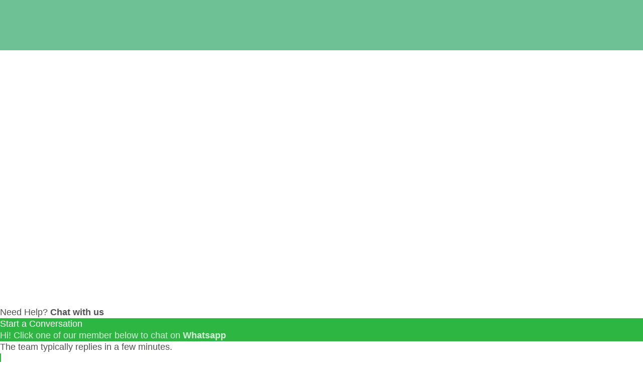

--- FILE ---
content_type: text/html; charset=UTF-8
request_url: https://www.b2serve.com/tag/backlink/
body_size: 14327
content:
<!DOCTYPE html>
<!--[if lt IE 7]>
<html class="lt-ie9 lt-ie8 lt-ie7" lang="en-US" prefix="og: http://ogp.me/ns#" itemscope itemtype="http://schema.org/WebPage"> <![endif]-->
<!--[if IE 7]>
<html class="lt-ie9 lt-ie8" lang="en-US" prefix="og: http://ogp.me/ns#" itemscope itemtype="http://schema.org/WebPage"> <![endif]-->
<!--[if IE 8]>
<html class="lt-ie9" lang="en-US" prefix="og: http://ogp.me/ns#" itemscope itemtype="http://schema.org/WebPage"> <![endif]-->
<!--[if IE 9]>
<html class="ie9" lang="en-US" prefix="og: http://ogp.me/ns#" itemscope itemtype="http://schema.org/WebPage"> <![endif]-->
<!--[if gt IE 9]><!-->
<html class="no-android-browser" lang="en-US" prefix="og: http://ogp.me/ns#" itemscope itemtype="http://schema.org/WebPage"> <!--<![endif]-->
<head>
<meta http-equiv="content-type" content="text/html; charset=UTF-8">
<meta name="viewport" content="width=device-width, initial-scale=1">
<link rel="profile" href="https://gmpg.org/xfn/11">

<link rel="pingback" href="https://www.b2serve.com/xmlrpc.php">
<meta http-equiv="X-UA-Compatible" content="IE=edge, chrome=1">

<meta name="HandheldFriendly" content="True">
<meta name="apple-touch-fullscreen" content="yes" />
<meta name="MobileOptimized" content="320">
<link rel="pingback" href="https://www.b2serve.com/xmlrpc.php">

<link href="https://fonts.googleapis.com" rel="preconnect" crossorigin><link href="https://fonts.gstatic.com" rel="preconnect" crossorigin><title>Backlink Archives - B2Serve</title>
<meta name='robots' content='max-image-preview:large' />

<!-- This site is optimized with the Yoast SEO plugin v9.1 - https://yoast.com/wordpress/plugins/seo/ -->
<link rel="canonical" href="https://www.b2serve.com/tag/backlink/" />
<meta property="og:locale" content="en_US" />
<meta property="og:type" content="object" />
<meta property="og:title" content="Backlink Archives - B2Serve" />
<meta property="og:url" content="https://www.b2serve.com/tag/backlink/" />
<meta property="og:site_name" content="B2Serve" />
<meta name="twitter:card" content="summary_large_image" />
<meta name="twitter:title" content="Backlink Archives - B2Serve" />
<meta name="twitter:site" content="@b2serve" />
<script type='application/ld+json'>{"@context":"https:\/\/schema.org","@type":"Organization","url":"https:\/\/www.b2serve.com\/","sameAs":["https:\/\/facebook.com\/b2serve","https:\/\/www.instagram.com\/b2serve\/","https:\/\/www.linkedin.com\/in\/b2serve-digital-agency-48247b19","https:\/\/twitter.com\/b2serve"],"@id":"https:\/\/www.b2serve.com\/#organization","name":"B2serve","logo":"https:\/\/www.b2serve.com\/wp-content\/uploads\/2022\/11\/cropped-logo_tree_wo_f_favicon-1.jpeg"}</script>
<!-- / Yoast SEO plugin. -->

<link rel='dns-prefetch' href='//maps.google.com' />
<link rel='dns-prefetch' href='//stats.wp.com' />
<link rel='dns-prefetch' href='//fonts.googleapis.com' />
<link rel="alternate" type="application/rss+xml" title="B2Serve &raquo; Feed" href="https://www.b2serve.com/feed/" />
<link rel="alternate" type="application/rss+xml" title="B2Serve &raquo; Backlink Tag Feed" href="https://www.b2serve.com/tag/backlink/feed/" />
<script type="text/javascript">
window._wpemojiSettings = {"baseUrl":"https:\/\/s.w.org\/images\/core\/emoji\/14.0.0\/72x72\/","ext":".png","svgUrl":"https:\/\/s.w.org\/images\/core\/emoji\/14.0.0\/svg\/","svgExt":".svg","source":{"concatemoji":"https:\/\/www.b2serve.com\/wp-includes\/js\/wp-emoji-release.min.js?ver=6.3.4"}};
/*! This file is auto-generated */
!function(i,n){var o,s,e;function c(e){try{var t={supportTests:e,timestamp:(new Date).valueOf()};sessionStorage.setItem(o,JSON.stringify(t))}catch(e){}}function p(e,t,n){e.clearRect(0,0,e.canvas.width,e.canvas.height),e.fillText(t,0,0);var t=new Uint32Array(e.getImageData(0,0,e.canvas.width,e.canvas.height).data),r=(e.clearRect(0,0,e.canvas.width,e.canvas.height),e.fillText(n,0,0),new Uint32Array(e.getImageData(0,0,e.canvas.width,e.canvas.height).data));return t.every(function(e,t){return e===r[t]})}function u(e,t,n){switch(t){case"flag":return n(e,"\ud83c\udff3\ufe0f\u200d\u26a7\ufe0f","\ud83c\udff3\ufe0f\u200b\u26a7\ufe0f")?!1:!n(e,"\ud83c\uddfa\ud83c\uddf3","\ud83c\uddfa\u200b\ud83c\uddf3")&&!n(e,"\ud83c\udff4\udb40\udc67\udb40\udc62\udb40\udc65\udb40\udc6e\udb40\udc67\udb40\udc7f","\ud83c\udff4\u200b\udb40\udc67\u200b\udb40\udc62\u200b\udb40\udc65\u200b\udb40\udc6e\u200b\udb40\udc67\u200b\udb40\udc7f");case"emoji":return!n(e,"\ud83e\udef1\ud83c\udffb\u200d\ud83e\udef2\ud83c\udfff","\ud83e\udef1\ud83c\udffb\u200b\ud83e\udef2\ud83c\udfff")}return!1}function f(e,t,n){var r="undefined"!=typeof WorkerGlobalScope&&self instanceof WorkerGlobalScope?new OffscreenCanvas(300,150):i.createElement("canvas"),a=r.getContext("2d",{willReadFrequently:!0}),o=(a.textBaseline="top",a.font="600 32px Arial",{});return e.forEach(function(e){o[e]=t(a,e,n)}),o}function t(e){var t=i.createElement("script");t.src=e,t.defer=!0,i.head.appendChild(t)}"undefined"!=typeof Promise&&(o="wpEmojiSettingsSupports",s=["flag","emoji"],n.supports={everything:!0,everythingExceptFlag:!0},e=new Promise(function(e){i.addEventListener("DOMContentLoaded",e,{once:!0})}),new Promise(function(t){var n=function(){try{var e=JSON.parse(sessionStorage.getItem(o));if("object"==typeof e&&"number"==typeof e.timestamp&&(new Date).valueOf()<e.timestamp+604800&&"object"==typeof e.supportTests)return e.supportTests}catch(e){}return null}();if(!n){if("undefined"!=typeof Worker&&"undefined"!=typeof OffscreenCanvas&&"undefined"!=typeof URL&&URL.createObjectURL&&"undefined"!=typeof Blob)try{var e="postMessage("+f.toString()+"("+[JSON.stringify(s),u.toString(),p.toString()].join(",")+"));",r=new Blob([e],{type:"text/javascript"}),a=new Worker(URL.createObjectURL(r),{name:"wpTestEmojiSupports"});return void(a.onmessage=function(e){c(n=e.data),a.terminate(),t(n)})}catch(e){}c(n=f(s,u,p))}t(n)}).then(function(e){for(var t in e)n.supports[t]=e[t],n.supports.everything=n.supports.everything&&n.supports[t],"flag"!==t&&(n.supports.everythingExceptFlag=n.supports.everythingExceptFlag&&n.supports[t]);n.supports.everythingExceptFlag=n.supports.everythingExceptFlag&&!n.supports.flag,n.DOMReady=!1,n.readyCallback=function(){n.DOMReady=!0}}).then(function(){return e}).then(function(){var e;n.supports.everything||(n.readyCallback(),(e=n.source||{}).concatemoji?t(e.concatemoji):e.wpemoji&&e.twemoji&&(t(e.twemoji),t(e.wpemoji)))}))}((window,document),window._wpemojiSettings);
</script>
<style type="text/css">
img.wp-smiley,
img.emoji {
	display: inline !important;
	border: none !important;
	box-shadow: none !important;
	height: 1em !important;
	width: 1em !important;
	margin: 0 0.07em !important;
	vertical-align: -0.1em !important;
	background: none !important;
	padding: 0 !important;
}
</style>
	<link rel='stylesheet' id='yarppWidgetCss-css' href='https://www.b2serve.com/wp-content/plugins/yet-another-related-posts-plugin/style/widget.css?ver=6.3.4' type='text/css' media='all' />
<link rel='stylesheet' id='customify-font-stylesheet-0-css' href='https://fonts.googleapis.com/css2?family=Hammersmith%20One:ital,wght@0,400&#038;display=swap' type='text/css' media='all' />
<link rel='stylesheet' id='google-webfonts-css' href='https://fonts.googleapis.com/css?family=Roboto%3A300%2C500%2C300italic%2C500italic%7COpen+Sans%3A300%2C400%2C700%2C300italic%2C400italic%2C700italic%7CJosefin+Slab%3A400%2C600%2C700%7CCrimson+Text%3A400%2C400italic&#038;ver=6.3.4' type='text/css' media='all' />
<link rel='stylesheet' id='mediaelement-css' href='https://www.b2serve.com/wp-includes/js/mediaelement/mediaelementplayer-legacy.min.css?ver=4.2.17' type='text/css' media='all' />
<link rel='stylesheet' id='wpgrade-main-style-css' href='https://www.b2serve.com/wp-content/themes/lens/style.css?ver=202012160117' type='text/css' media='all' />
<link rel='stylesheet' id='wp-block-library-css' href='https://www.b2serve.com/wp-includes/css/dist/block-library/style.min.css?ver=6.3.4' type='text/css' media='all' />
<style id='wp-block-library-inline-css' type='text/css'>
.has-text-align-justify{text-align:justify;}
</style>
<link rel='stylesheet' id='jetpack-videopress-video-block-view-css' href='https://www.b2serve.com/wp-content/plugins/jetpack/jetpack_vendor/automattic/jetpack-videopress/build/block-editor/blocks/video/view.css?minify=false&#038;ver=34ae973733627b74a14e' type='text/css' media='all' />
<link rel='stylesheet' id='wp-mediaelement-css' href='https://www.b2serve.com/wp-includes/js/mediaelement/wp-mediaelement.min.css?ver=6.3.4' type='text/css' media='all' />
<link rel='stylesheet' id='wp-components-css' href='https://www.b2serve.com/wp-includes/css/dist/components/style.min.css?ver=6.3.4' type='text/css' media='all' />
<link rel='stylesheet' id='wp-block-editor-css' href='https://www.b2serve.com/wp-includes/css/dist/block-editor/style.min.css?ver=6.3.4' type='text/css' media='all' />
<link rel='stylesheet' id='wp-reusable-blocks-css' href='https://www.b2serve.com/wp-includes/css/dist/reusable-blocks/style.min.css?ver=6.3.4' type='text/css' media='all' />
<link rel='stylesheet' id='wp-editor-css' href='https://www.b2serve.com/wp-includes/css/dist/editor/style.min.css?ver=6.3.4' type='text/css' media='all' />
<link rel='stylesheet' id='nta_whatsapp-style-css-css' href='https://www.b2serve.com/wp-content/plugins/wp-whatsapp/dist/blocks.style.build.css?ver=6.3.4' type='text/css' media='all' />
<style id='classic-theme-styles-inline-css' type='text/css'>
/*! This file is auto-generated */
.wp-block-button__link{color:#fff;background-color:#32373c;border-radius:9999px;box-shadow:none;text-decoration:none;padding:calc(.667em + 2px) calc(1.333em + 2px);font-size:1.125em}.wp-block-file__button{background:#32373c;color:#fff;text-decoration:none}
</style>
<style id='global-styles-inline-css' type='text/css'>
body{--wp--preset--color--black: #000000;--wp--preset--color--cyan-bluish-gray: #abb8c3;--wp--preset--color--white: #ffffff;--wp--preset--color--pale-pink: #f78da7;--wp--preset--color--vivid-red: #cf2e2e;--wp--preset--color--luminous-vivid-orange: #ff6900;--wp--preset--color--luminous-vivid-amber: #fcb900;--wp--preset--color--light-green-cyan: #7bdcb5;--wp--preset--color--vivid-green-cyan: #00d084;--wp--preset--color--pale-cyan-blue: #8ed1fc;--wp--preset--color--vivid-cyan-blue: #0693e3;--wp--preset--color--vivid-purple: #9b51e0;--wp--preset--gradient--vivid-cyan-blue-to-vivid-purple: linear-gradient(135deg,rgba(6,147,227,1) 0%,rgb(155,81,224) 100%);--wp--preset--gradient--light-green-cyan-to-vivid-green-cyan: linear-gradient(135deg,rgb(122,220,180) 0%,rgb(0,208,130) 100%);--wp--preset--gradient--luminous-vivid-amber-to-luminous-vivid-orange: linear-gradient(135deg,rgba(252,185,0,1) 0%,rgba(255,105,0,1) 100%);--wp--preset--gradient--luminous-vivid-orange-to-vivid-red: linear-gradient(135deg,rgba(255,105,0,1) 0%,rgb(207,46,46) 100%);--wp--preset--gradient--very-light-gray-to-cyan-bluish-gray: linear-gradient(135deg,rgb(238,238,238) 0%,rgb(169,184,195) 100%);--wp--preset--gradient--cool-to-warm-spectrum: linear-gradient(135deg,rgb(74,234,220) 0%,rgb(151,120,209) 20%,rgb(207,42,186) 40%,rgb(238,44,130) 60%,rgb(251,105,98) 80%,rgb(254,248,76) 100%);--wp--preset--gradient--blush-light-purple: linear-gradient(135deg,rgb(255,206,236) 0%,rgb(152,150,240) 100%);--wp--preset--gradient--blush-bordeaux: linear-gradient(135deg,rgb(254,205,165) 0%,rgb(254,45,45) 50%,rgb(107,0,62) 100%);--wp--preset--gradient--luminous-dusk: linear-gradient(135deg,rgb(255,203,112) 0%,rgb(199,81,192) 50%,rgb(65,88,208) 100%);--wp--preset--gradient--pale-ocean: linear-gradient(135deg,rgb(255,245,203) 0%,rgb(182,227,212) 50%,rgb(51,167,181) 100%);--wp--preset--gradient--electric-grass: linear-gradient(135deg,rgb(202,248,128) 0%,rgb(113,206,126) 100%);--wp--preset--gradient--midnight: linear-gradient(135deg,rgb(2,3,129) 0%,rgb(40,116,252) 100%);--wp--preset--font-size--small: 13px;--wp--preset--font-size--medium: 20px;--wp--preset--font-size--large: 36px;--wp--preset--font-size--x-large: 42px;--wp--preset--spacing--20: 0.44rem;--wp--preset--spacing--30: 0.67rem;--wp--preset--spacing--40: 1rem;--wp--preset--spacing--50: 1.5rem;--wp--preset--spacing--60: 2.25rem;--wp--preset--spacing--70: 3.38rem;--wp--preset--spacing--80: 5.06rem;--wp--preset--shadow--natural: 6px 6px 9px rgba(0, 0, 0, 0.2);--wp--preset--shadow--deep: 12px 12px 50px rgba(0, 0, 0, 0.4);--wp--preset--shadow--sharp: 6px 6px 0px rgba(0, 0, 0, 0.2);--wp--preset--shadow--outlined: 6px 6px 0px -3px rgba(255, 255, 255, 1), 6px 6px rgba(0, 0, 0, 1);--wp--preset--shadow--crisp: 6px 6px 0px rgba(0, 0, 0, 1);}:where(.is-layout-flex){gap: 0.5em;}:where(.is-layout-grid){gap: 0.5em;}body .is-layout-flow > .alignleft{float: left;margin-inline-start: 0;margin-inline-end: 2em;}body .is-layout-flow > .alignright{float: right;margin-inline-start: 2em;margin-inline-end: 0;}body .is-layout-flow > .aligncenter{margin-left: auto !important;margin-right: auto !important;}body .is-layout-constrained > .alignleft{float: left;margin-inline-start: 0;margin-inline-end: 2em;}body .is-layout-constrained > .alignright{float: right;margin-inline-start: 2em;margin-inline-end: 0;}body .is-layout-constrained > .aligncenter{margin-left: auto !important;margin-right: auto !important;}body .is-layout-constrained > :where(:not(.alignleft):not(.alignright):not(.alignfull)){max-width: var(--wp--style--global--content-size);margin-left: auto !important;margin-right: auto !important;}body .is-layout-constrained > .alignwide{max-width: var(--wp--style--global--wide-size);}body .is-layout-flex{display: flex;}body .is-layout-flex{flex-wrap: wrap;align-items: center;}body .is-layout-flex > *{margin: 0;}body .is-layout-grid{display: grid;}body .is-layout-grid > *{margin: 0;}:where(.wp-block-columns.is-layout-flex){gap: 2em;}:where(.wp-block-columns.is-layout-grid){gap: 2em;}:where(.wp-block-post-template.is-layout-flex){gap: 1.25em;}:where(.wp-block-post-template.is-layout-grid){gap: 1.25em;}.has-black-color{color: var(--wp--preset--color--black) !important;}.has-cyan-bluish-gray-color{color: var(--wp--preset--color--cyan-bluish-gray) !important;}.has-white-color{color: var(--wp--preset--color--white) !important;}.has-pale-pink-color{color: var(--wp--preset--color--pale-pink) !important;}.has-vivid-red-color{color: var(--wp--preset--color--vivid-red) !important;}.has-luminous-vivid-orange-color{color: var(--wp--preset--color--luminous-vivid-orange) !important;}.has-luminous-vivid-amber-color{color: var(--wp--preset--color--luminous-vivid-amber) !important;}.has-light-green-cyan-color{color: var(--wp--preset--color--light-green-cyan) !important;}.has-vivid-green-cyan-color{color: var(--wp--preset--color--vivid-green-cyan) !important;}.has-pale-cyan-blue-color{color: var(--wp--preset--color--pale-cyan-blue) !important;}.has-vivid-cyan-blue-color{color: var(--wp--preset--color--vivid-cyan-blue) !important;}.has-vivid-purple-color{color: var(--wp--preset--color--vivid-purple) !important;}.has-black-background-color{background-color: var(--wp--preset--color--black) !important;}.has-cyan-bluish-gray-background-color{background-color: var(--wp--preset--color--cyan-bluish-gray) !important;}.has-white-background-color{background-color: var(--wp--preset--color--white) !important;}.has-pale-pink-background-color{background-color: var(--wp--preset--color--pale-pink) !important;}.has-vivid-red-background-color{background-color: var(--wp--preset--color--vivid-red) !important;}.has-luminous-vivid-orange-background-color{background-color: var(--wp--preset--color--luminous-vivid-orange) !important;}.has-luminous-vivid-amber-background-color{background-color: var(--wp--preset--color--luminous-vivid-amber) !important;}.has-light-green-cyan-background-color{background-color: var(--wp--preset--color--light-green-cyan) !important;}.has-vivid-green-cyan-background-color{background-color: var(--wp--preset--color--vivid-green-cyan) !important;}.has-pale-cyan-blue-background-color{background-color: var(--wp--preset--color--pale-cyan-blue) !important;}.has-vivid-cyan-blue-background-color{background-color: var(--wp--preset--color--vivid-cyan-blue) !important;}.has-vivid-purple-background-color{background-color: var(--wp--preset--color--vivid-purple) !important;}.has-black-border-color{border-color: var(--wp--preset--color--black) !important;}.has-cyan-bluish-gray-border-color{border-color: var(--wp--preset--color--cyan-bluish-gray) !important;}.has-white-border-color{border-color: var(--wp--preset--color--white) !important;}.has-pale-pink-border-color{border-color: var(--wp--preset--color--pale-pink) !important;}.has-vivid-red-border-color{border-color: var(--wp--preset--color--vivid-red) !important;}.has-luminous-vivid-orange-border-color{border-color: var(--wp--preset--color--luminous-vivid-orange) !important;}.has-luminous-vivid-amber-border-color{border-color: var(--wp--preset--color--luminous-vivid-amber) !important;}.has-light-green-cyan-border-color{border-color: var(--wp--preset--color--light-green-cyan) !important;}.has-vivid-green-cyan-border-color{border-color: var(--wp--preset--color--vivid-green-cyan) !important;}.has-pale-cyan-blue-border-color{border-color: var(--wp--preset--color--pale-cyan-blue) !important;}.has-vivid-cyan-blue-border-color{border-color: var(--wp--preset--color--vivid-cyan-blue) !important;}.has-vivid-purple-border-color{border-color: var(--wp--preset--color--vivid-purple) !important;}.has-vivid-cyan-blue-to-vivid-purple-gradient-background{background: var(--wp--preset--gradient--vivid-cyan-blue-to-vivid-purple) !important;}.has-light-green-cyan-to-vivid-green-cyan-gradient-background{background: var(--wp--preset--gradient--light-green-cyan-to-vivid-green-cyan) !important;}.has-luminous-vivid-amber-to-luminous-vivid-orange-gradient-background{background: var(--wp--preset--gradient--luminous-vivid-amber-to-luminous-vivid-orange) !important;}.has-luminous-vivid-orange-to-vivid-red-gradient-background{background: var(--wp--preset--gradient--luminous-vivid-orange-to-vivid-red) !important;}.has-very-light-gray-to-cyan-bluish-gray-gradient-background{background: var(--wp--preset--gradient--very-light-gray-to-cyan-bluish-gray) !important;}.has-cool-to-warm-spectrum-gradient-background{background: var(--wp--preset--gradient--cool-to-warm-spectrum) !important;}.has-blush-light-purple-gradient-background{background: var(--wp--preset--gradient--blush-light-purple) !important;}.has-blush-bordeaux-gradient-background{background: var(--wp--preset--gradient--blush-bordeaux) !important;}.has-luminous-dusk-gradient-background{background: var(--wp--preset--gradient--luminous-dusk) !important;}.has-pale-ocean-gradient-background{background: var(--wp--preset--gradient--pale-ocean) !important;}.has-electric-grass-gradient-background{background: var(--wp--preset--gradient--electric-grass) !important;}.has-midnight-gradient-background{background: var(--wp--preset--gradient--midnight) !important;}.has-small-font-size{font-size: var(--wp--preset--font-size--small) !important;}.has-medium-font-size{font-size: var(--wp--preset--font-size--medium) !important;}.has-large-font-size{font-size: var(--wp--preset--font-size--large) !important;}.has-x-large-font-size{font-size: var(--wp--preset--font-size--x-large) !important;}
.wp-block-navigation a:where(:not(.wp-element-button)){color: inherit;}
:where(.wp-block-post-template.is-layout-flex){gap: 1.25em;}:where(.wp-block-post-template.is-layout-grid){gap: 1.25em;}
:where(.wp-block-columns.is-layout-flex){gap: 2em;}:where(.wp-block-columns.is-layout-grid){gap: 2em;}
.wp-block-pullquote{font-size: 1.5em;line-height: 1.6;}
</style>
<link rel='stylesheet' id='contact-form-7-css' href='https://www.b2serve.com/wp-content/plugins/contact-form-7/includes/css/styles.css?ver=5.0.5' type='text/css' media='all' />
<link rel='stylesheet' id='pixlikes-plugin-styles-css' href='https://www.b2serve.com/wp-content/plugins/pixlikes/css/public.css?ver=1.0.0' type='text/css' media='all' />
<style id='pixlikes-plugin-styles-inline-css' type='text/css'>
.animate i:after {-webkit-transition: all 1000ms;-moz-transition: all 1000ms;-o-transition: all 1000ms;transition: all 1000ms; }
</style>
<link rel='stylesheet' id='lens-child-style-css' href='https://www.b2serve.com/wp-content/themes/lens-child/style.css?ver=6.3.4' type='text/css' media='all' />
<link rel='stylesheet' id='nta-css-popup-css' href='https://www.b2serve.com/wp-content/plugins/wp-whatsapp/assets/css/style.css?ver=6.3.4' type='text/css' media='all' />
<link rel='stylesheet' id='code-snippets-site-styles-css' href='https://www.b2serve.com/?code-snippets-css=1&#038;ver=1' type='text/css' media='all' />
<link rel='stylesheet' id='jetpack_css-css' href='https://www.b2serve.com/wp-content/plugins/jetpack/css/jetpack.css?ver=12.4' type='text/css' media='all' />
<script type='text/javascript' src='https://www.b2serve.com/wp-includes/js/jquery/jquery.min.js?ver=3.7.0' id='jquery-core-js'></script>
<script type='text/javascript' src='https://www.b2serve.com/wp-includes/js/jquery/jquery-migrate.min.js?ver=3.4.1' id='jquery-migrate-js'></script>
<script type='text/javascript' src='https://www.b2serve.com/wp-content/themes/lens/assets/js/vendor/modernizr.min.js?ver=6.3.4' id='modernizr-js'></script>
<script type='text/javascript' id='seo-automated-link-building-js-extra'>
/* <![CDATA[ */
var seoAutomatedLinkBuilding = {"ajaxUrl":"https:\/\/www.b2serve.com\/wp-admin\/admin-ajax.php"};
/* ]]> */
</script>
<script type='text/javascript' src='https://www.b2serve.com/wp-content/plugins/seo-automated-link-building/js/seo-automated-link-building.js?ver=6.3.4' id='seo-automated-link-building-js'></script>
<script type='text/javascript' id='nta-js-popup-js-extra'>
/* <![CDATA[ */
var ntawaAjax = {"url":"https:\/\/www.b2serve.com\/wp-admin\/admin-ajax.php"};
/* ]]> */
</script>
<script type='text/javascript' src='https://www.b2serve.com/wp-content/plugins/wp-whatsapp/assets/js/main.js?ver=6.3.4' id='nta-js-popup-js'></script>
<link rel="https://api.w.org/" href="https://www.b2serve.com/wp-json/" /><link rel="alternate" type="application/json" href="https://www.b2serve.com/wp-json/wp/v2/tags/75" /><link rel="EditURI" type="application/rsd+xml" title="RSD" href="https://www.b2serve.com/xmlrpc.php?rsd" />
<meta name="generator" content="WordPress 6.3.4" />
	<style>img#wpstats{display:none}</style>
		        <style>
            .wa__stt_offline{
                pointer-events: none;
            }

            .wa__button_text_only_me .wa__btn_txt{
                padding-top: 16px !important;
                padding-bottom: 15px !important;
            }

            .wa__popup_content_item .wa__cs_img_wrap{
                width: 48px;
                height: 48px;
            }

            .wa__popup_chat_box .wa__popup_heading{
                background: #2db742;
            }

            .wa__btn_popup .wa__btn_popup_icon{
                background: #2db742;
            }

            .wa__popup_chat_box .wa__stt{
                border-left: 2px solid  #2db742;
            }

            .wa__popup_chat_box .wa__popup_heading .wa__popup_title{
                color: #fff;
            }

            .wa__popup_chat_box .wa__popup_heading .wa__popup_intro{
                color: #fff;
                opacity: 0.8;
            }

            .wa__popup_chat_box .wa__popup_heading .wa__popup_intro strong{

            }

            
        </style>

        <meta name="generator" content="Powered by WPBakery Page Builder - drag and drop page builder for WordPress."/>
<link rel="icon" href="https://www.b2serve.com/wp-content/uploads/2022/11/cropped-logo_tree_wo_f_favicon-1-32x32.jpeg" sizes="32x32" />
<link rel="icon" href="https://www.b2serve.com/wp-content/uploads/2022/11/cropped-logo_tree_wo_f_favicon-1-192x192.jpeg" sizes="192x192" />
<link rel="apple-touch-icon" href="https://www.b2serve.com/wp-content/uploads/2022/11/cropped-logo_tree_wo_f_favicon-1-180x180.jpeg" />
<meta name="msapplication-TileImage" content="https://www.b2serve.com/wp-content/uploads/2022/11/cropped-logo_tree_wo_f_favicon-1-270x270.jpeg" />
			<style id="customify_output_style">
				.site-logo img { height: 93px; }
.site-logo--text { font-size: 93px; }
.inverse a,
 .highlighted,
 blockquote:before,
 .emphasized:before,
 .site-navigation--main .menu-item:hover > a,
 .site-navigation--main .menu-item:focus > a,
 .site-navigation--main .menu-item:active > a,
 .site-navigation--main .menu-item.current-menu-item > a,
 .site-navigation--main .menu-item.current-menu-ancestor > a,
 .site-navigation--main .menu-item.current-menu-parent > a,
 .mosaic__filter-item.active, .mosaic__filter-item:hover,
 .complete i,
 .liked i,
 .article-timestamp--single .article-timestamp__date,
 a:hover > i.pixcode--icon,
 .btn:hover, .wpcf7-submit:hover, .form-submit #comment-submit:hover,
 .woocommerce #page .button:hover,
 .widget--header a:hover,
 a.site-home-link, .site-navigation--mobile .menu-item:hover > a,
 .site-navigation--mobile .menu-item.current-menu-ancestor > a,
 .site-navigation--mobile .menu-item.current-menu-parent > a,
 .site-navigation--mobile .menu-item.current-menu-item > a,
 .cart--widget .cart-link:hover,
 .mosaic__pagination .prev:hover, .mosaic__pagination .next:hover,
 .sidebar--header .form-search .btn:hover,
 .site-social-links a:hover:before,
 .woocommerce #page .button:hover { color: #509e73; }
.rsNavSelected,
 .pin_ring--outer,
 .liked i,
 .btn, .wpcf7-submit, .form-submit #comment-submit,
 .woocommerce #page .button,
 .progressbar__progress,
 .rsNavSelected,
 .product__badge, .cart--widget .cart__btn .cart-size,
 .woocommerce-page .woocommerce-message .pixcode--icon,
 .woocommerce-page .woocommerce-info .pixcode--icon,
 .pixproof-lens-gallery .proof-photo.selected .background-container { background-color: #509e73; }
.article--product:hover .product__container,
 .image__item-meta, .mfp-video:hover .image__item-meta, .external_url:hover .image__item-meta,
 .touch .mosaic__item--page-title .image__item-meta,
 .touch .mosaic__item--page-title-mobile .image__item-meta,
 .team-member__profile{
		background-color: rgba(80,158,115, 0.7);
}
.header:before{ background-image: linear-gradient(#509e73 50%, #464a4d); }.loading .pace .pace-activity, .no-touch .arrow-button:hover { border-color: #509e73; }
.site-navigation--main .menu-item.current-menu-item:after,
 .site-navigation--main .menu-item.current-menu-ancestor:after,
 .site-navigation--main .menu-item.current-menu-parent:after,
 .site-navigation--main .menu-item:hover:after,
 .site-navigation--main .menu-item:focus:after,
 .site-navigation--main .menu-item:active:after,
 .site-navigation--mobile .menu-item.current-menu-parent:after,
 .site-navigation--mobile .menu-item:hover:after,
 .site-navigation--mobile .menu-item:focus:after,
 .site-navigation--mobile .menu-item:active:after { border-top-color: #509e73; }
body, .up-link, .testimonial__author-name, .testimonial__author-title,
 ol li, .search-query, button { color: #515150; }
.up-link:before { border-color: #515150; }
h1, h2, h3, h4, h5, h6, h1 a, h2 a, h3 a, h4 a, h5 a, h6 a,
 .article-archive .article__title a, .article-archive .article__title a:hover,
 .entry__title, .testimonial__content, .single-portfolio-fullwidth .entry__title,
 .entry__content h1, .entry__content h2, .entry__content h3 { color: #262526; }
body:not(.blog), .masonry article:not(.article--product) { background-color: #ffffff; }
.content, .loaded .masonry, html {background-image: none;}

.header, .navigation--mobile { background-color: #6ec095; }
.header:after{ background-image: linear-gradient(#6ec095 5%, #6ec095 91.66%, transparent 91.66%, transparent); }.header {background-image: none;}

			</style>
			<style id="customify_fonts_output">
	
.count, .count sup, .gallery-control .count sup, .header-quote-content blockquote, .article-timestamp, .progressbar__title, .progressbar__tooltip, .testimonial__content, .testimonial__author-name, .tweet__meta, .search-query, .mfp-title, .entry__content ul li, .hN, .alpha, h1, .beta, h2, .gamma, h3, .masonry__item .entry__title, .single-portfolio-fullwidth .entry__title, .delta, h4, .epsilon, h5, .zeta, h6, .comment__author-name, .entry__meta-box a, .rsCaption__title {
font-family: "Hammersmith One";
font-weight: 400;
}


html, .wpcf7-form-control:not([type="submit"]), .wp-caption-text, blockquote:before, ol li, .comment__timestamp, .meta-box__box-title, .header-quote-content blockquote .author_description, .testimonial__author-title, .widget-content {
font-family: "Trebuchet MS", Helvetica, sans-serif;
font-weight: 100;
}


.image__plus-icon, .image_item-description, .image_item-category, .btn, .wpcf7-submit, .form-submit #comment-submit, .header, .header .hN, .header .alpha, .header h1, .header .beta, .header h2, .header .gamma, .header h3, .header .masonry__item .entry__title, .masonry__item .header .entry__title, .header .single-portfolio-fullwidth .entry__title, .single-portfolio-fullwidth .header .entry__title, .header .delta, .header h4, .header .epsilon, .header h5, .header .zeta, .header h6, .footer .hN, .footer .alpha, .footer h1, .footer .beta, .footer h2, .footer .gamma, .footer h3, .footer .masonry__item .entry__title, .masonry__item .footer .entry__title, .footer .single-portfolio-fullwidth .entry__title, .single-portfolio-fullwidth .footer .entry__title, .footer .delta, .footer h4, .footer .epsilon, .footer h5, .footer .zeta, .footer h6, .text-link, .projects_nav-item a, .navigation--mobile {
}

</style>
			<noscript><style> .wpb_animate_when_almost_visible { opacity: 1; }</style></noscript>		
<script async src="//pagead2.googlesyndication.com/pagead/js/adsbygoogle.js"></script>
<script>
     (adsbygoogle = window.adsbygoogle || []).push({
          google_ad_client: "ca-pub-9635929777996630",
          enable_page_level_ads: true
     });
</script>

<script async custom-element="amp-auto-ads"
        src="https://cdn.ampproject.org/v0/amp-auto-ads-0.1.js">
</script>
<amp-auto-ads type="adsense"
              data-ad-client="ca-pub-9635929777996630">
</amp-auto-ads>

<script>
  (function(i,s,o,g,r,a,m){i['GoogleAnalyticsObject']=r;i[r]=i[r]||function(){
  (i[r].q=i[r].q||[]).push(arguments)},i[r].l=1*new Date();a=s.createElement(o),
  m=s.getElementsByTagName(o)[0];a.async=1;a.src=g;m.parentNode.insertBefore(a,m)
  })(window,document,'script','//www.google-analytics.com/analytics.js','ga');

  ga('create', 'UA-28820861-1', 'auto');
  ga('send', 'pageview');

</script>  
<meta name="google-site-verification" content="RxPia8CQ16F6e3Z78o6LVTVywRZ9n4mE-VfVGNfbqxQ" />	

</head>
<body data-rsssl=1 class="archive tag tag-backlink tag-75  is--copyright-protected wpb-js-composer js-comp-ver-6.6.0 vc_responsive" data-ajaxloading data-smoothscrolling    >
<div class="pace">
	<div class="pace-activity"></div>
</div>
	<div class="copyright-overlay">
		<div class="copyright-overlay__container">
			<div class="copyright-overlay__content">
				This content is © 2024 B2serve | All rights reserved.			</div>
		</div>
	</div>
<div id="page">
	<nav class="navigation  navigation--mobile">
		<h2 class="accessibility">Primary Mobile Navigation</h2>

		<div id="nav-wrapper" class="djax-updatable">
			<nav class="menu-main-menu-container"><ul id="wpgrade-main-nav-mobile" class="site-navigation site-navigation--main site-navigation--mobile"><li id="menu-item-613" class="menu-item menu-item-type-post_type menu-item-object-page menu-item-613"><a title="this is what we do" href="https://www.b2serve.com/home/" data-ps2id-api="true">Home</a></li>
<li id="menu-item-618" class="menu-item menu-item-type-post_type menu-item-object-page menu-item-has-children menu-item-618"><a title="knowing more about us" href="https://www.b2serve.com/about/" data-ps2id-api="true">What is B2serve</a>
<ul class="sub-menu">
	<li id="menu-item-1357" class="menu-item menu-item-type-custom menu-item-object-custom menu-item-1357"><a href="https://www.b2serve.com/about#mission-vision" data-ps2id-api="true">Mission &#038; Vision</a></li>
	<li id="menu-item-1355" class="menu-item menu-item-type-custom menu-item-object-custom menu-item-1355"><a href="https://www.b2serve.com/about#timeline" data-ps2id-api="true">Timeline</a></li>
</ul>
</li>
<li id="menu-item-1441" class="menu-item menu-item-type-post_type menu-item-object-page menu-item-1441"><a href="https://www.b2serve.com/services/" data-ps2id-api="true">Services</a></li>
<li id="menu-item-1619" class="menu-item menu-item-type-post_type menu-item-object-page current_page_parent menu-item-1619"><a href="https://www.b2serve.com/blog/" data-ps2id-api="true">Blog</a></li>
<li id="menu-item-1700" class="menu-item menu-item-type-post_type menu-item-object-page menu-item-1700"><a href="https://www.b2serve.com/gallery/" data-ps2id-api="true">Gallery</a></li>
<li id="menu-item-614" class="menu-item menu-item-type-post_type menu-item-object-page menu-item-614"><a title="get in touch" href="https://www.b2serve.com/contact-us/" data-ps2id-api="true">Call Us</a></li>
<li id="menu-item-617" class="hide menu-item menu-item-type-post_type menu-item-object-page current_page_parent menu-item-617"><a title="knowledge to share" href="https://www.b2serve.com/blog/" data-ps2id-api="true">Read the Blog</a></li>
<li id="menu-item-698" class="hide menu-item menu-item-type-post_type menu-item-object-page menu-item-privacy-policy menu-item-has-children menu-item-698"><a title="Our Rules" rel="privacy-policy" href="https://www.b2serve.com/privacy-policy/" data-ps2id-api="true">Privacy Policy</a>
<ul class="sub-menu">
	<li id="menu-item-697" class="menu-item menu-item-type-post_type menu-item-object-page menu-item-697"><a title="TOS of our web developing services" href="https://www.b2serve.com/terms-and-conditions/" data-ps2id-api="true">Terms and conditions</a></li>
	<li id="menu-item-699" class="menu-item menu-item-type-post_type menu-item-object-page menu-item-699"><a title="TOS of our web hosting services" href="https://www.b2serve.com/terms-and-conditions-hosting-provider/" data-ps2id-api="true">Terms and Conditions Hosting Provider</a></li>
</ul>
</li>
</ul></nav>		</div>
		<div class="nav-meta">
			<div class="header__social-section"><ul id="menu-stay-tune" class="social-menu site-social-links"><li id="menu-item-1036" class="menu-item menu-item-type-custom menu-item-object-custom menu-item-1036"><a href="http://instagram.com/b2serve" data-ps2id-api="true">instagram</a></li>
<li id="menu-item-1037" class="menu-item menu-item-type-custom menu-item-object-custom menu-item-1037"><a href="http://twitter.com/b2serve" data-ps2id-api="true">twitter</a></li>
<li id="menu-item-1038" class="menu-item menu-item-type-custom menu-item-object-custom menu-item-1038"><a href="http://facebook.com/b2serve" data-ps2id-api="true">facebook</a></li>
</ul></div>			<div class="site-info">
				© 2024 Copyright B2serve. All rights reserved.			</div>
			<!-- .site-info -->
		</div>
	</nav>
	<div class="wrapper">
<div class="header" data-smoothscrolling>
    <header class="site-header">
        <div class="site-header__branding">
                            <div class="site-logo site-logo--image">
                    <a class="site-home-link" href="https://www.b2serve.com/" title="B2Serve">
                        <img src="https://www.b2serve.com/wp-content/uploads/2022/11/logo_tree_wo_f.png" rel="logo" alt="B2Serve"/>
                    </a>
                </div>
                    </div>
        <!-- <span class="site-navigation__trigger js-nav-trigger"><i class="icon-reorder"></i><i class="icon-remove"></i></span> -->
        <div class="site-navigation__trigger js-nav-trigger"><span class="nav-icon"></span></div>
        <div class="header__inner-wrap">
            <div id="navigation" class="djax-updatable">
                <nav class="menu-main-menu-container"><ul id="wpgrade-main-nav-desktop" class="site-navigation site-navigation--main"><li id="nav-menu-item-613" class="site-navigation__menu-item  menu-item menu-item--main menu-item--even menu-item-depth-0 menu-item menu-item-type-post_type menu-item-object-page"><a title="this is what we do" href="https://www.b2serve.com/home/" class="menu-link main-menu-link">Home</a></li>
<li id="nav-menu-item-618" class="site-navigation__menu-item  menu-item menu-item--main menu-item--even menu-item-depth-0 menu-item menu-item-type-post_type menu-item-object-page menu-item-has-children menu-item--parent"><a title="knowing more about us" href="https://www.b2serve.com/about/" class="menu-link main-menu-link">What is B2serve</a>
<ul class="site-navigation__sub-menu">
	<li id="nav-menu-item-1357" class="site-navigation__menu-item  menu-item menu-item--sub-menu-item menu-item--odd menu-item-depth-1 menu-item menu-item-type-custom menu-item-object-custom"><a href="https://www.b2serve.com/about#mission-vision" class="menu-link sub-menu-link">Mission &#038; Vision</a></li>
	<li id="nav-menu-item-1355" class="site-navigation__menu-item  menu-item menu-item--sub-menu-item menu-item--odd menu-item-depth-1 menu-item menu-item-type-custom menu-item-object-custom"><a href="https://www.b2serve.com/about#timeline" class="menu-link sub-menu-link">Timeline</a></li>
</ul>
</li>
<li id="nav-menu-item-1441" class="site-navigation__menu-item  menu-item menu-item--main menu-item--even menu-item-depth-0 menu-item menu-item-type-post_type menu-item-object-page"><a href="https://www.b2serve.com/services/" class="menu-link main-menu-link">Services</a></li>
<li id="nav-menu-item-1619" class="site-navigation__menu-item  menu-item menu-item--main menu-item--even menu-item-depth-0 menu-item menu-item-type-post_type menu-item-object-page current_page_parent"><a href="https://www.b2serve.com/blog/" class="menu-link main-menu-link">Blog</a></li>
<li id="nav-menu-item-1700" class="site-navigation__menu-item  menu-item menu-item--main menu-item--even menu-item-depth-0 menu-item menu-item-type-post_type menu-item-object-page"><a href="https://www.b2serve.com/gallery/" class="menu-link main-menu-link">Gallery</a></li>
<li id="nav-menu-item-614" class="site-navigation__menu-item  menu-item menu-item--main menu-item--even menu-item-depth-0 menu-item menu-item-type-post_type menu-item-object-page"><a title="get in touch" href="https://www.b2serve.com/contact-us/" class="menu-link main-menu-link">Call Us</a></li>
<li id="nav-menu-item-617" class="site-navigation__menu-item  menu-item menu-item--main menu-item--even menu-item-depth-0 hide menu-item menu-item-type-post_type menu-item-object-page current_page_parent"><a title="knowledge to share" href="https://www.b2serve.com/blog/" class="menu-link main-menu-link">Read the Blog</a></li>
<li id="nav-menu-item-698" class="site-navigation__menu-item  menu-item menu-item--main menu-item--even menu-item-depth-0 hide menu-item menu-item-type-post_type menu-item-object-page menu-item-privacy-policy menu-item-has-children menu-item--parent"><a title="Our Rules" href="https://www.b2serve.com/privacy-policy/" class="menu-link main-menu-link">Privacy Policy</a>
<ul class="site-navigation__sub-menu">
	<li id="nav-menu-item-697" class="site-navigation__menu-item  menu-item menu-item--sub-menu-item menu-item--odd menu-item-depth-1 menu-item menu-item-type-post_type menu-item-object-page"><a title="TOS of our web developing services" href="https://www.b2serve.com/terms-and-conditions/" class="menu-link sub-menu-link">Terms and conditions</a></li>
	<li id="nav-menu-item-699" class="site-navigation__menu-item  menu-item menu-item--sub-menu-item menu-item--odd menu-item-depth-1 menu-item menu-item-type-post_type menu-item-object-page"><a title="TOS of our web hosting services" href="https://www.b2serve.com/terms-and-conditions-hosting-provider/" class="menu-link sub-menu-link">Terms and Conditions Hosting Provider</a></li>
</ul>
</li>
</ul></nav>            </div>
        </div>
    </header>
        <footer id="colophon" class="site-footer" role="contentinfo">
        <div class="header__social-section"><ul id="menu-stay-tune-1" class="social-menu site-social-links"><li class="menu-item menu-item-type-custom menu-item-object-custom menu-item-1036"><a href="http://instagram.com/b2serve" data-ps2id-api="true">instagram</a></li>
<li class="menu-item menu-item-type-custom menu-item-object-custom menu-item-1037"><a href="http://twitter.com/b2serve" data-ps2id-api="true">twitter</a></li>
<li class="menu-item menu-item-type-custom menu-item-object-custom menu-item-1038"><a href="http://facebook.com/b2serve" data-ps2id-api="true">facebook</a></li>
</ul></div>
        <div class="site-info text--right">
	        © 2024 Copyright B2serve. All rights reserved.        </div><!-- .site-info -->
    </footer><!-- #colophon -->
</div><!-- .header -->

	<div id="main" class="content djax-updatable">

			<div id="main" class="content djax-updatable">
		<div class="page-content">
					</div><!-- .page-content -->
		<div class="sidebar sidebar--right">
    <div id="search-2" class="widget widget--sidebar-blog widget_search"><form class="form-search" method="get" action="https://www.b2serve.com/" role="search">
    <input class="search-query" type="text" name="s" id="s" placeholder="Search..." autocomplete="off" value="" />
    <button class="btn" name="submit" id="searchsubmit"><i class="icon-search"></i></button>
</form>
</div>
		<div id="recent-posts-2" class="widget widget--sidebar-blog widget_recent_entries">
		<h4 class="widget__title widget--sidebar-blog__title">Recent Posts</h4>
		<ul>
											<li>
					<a href="https://www.b2serve.com/off-page-seo/">Off-Page SEO: Membangun Link dan Popularitas</a>
									</li>
											<li>
					<a href="https://www.b2serve.com/riset-keyword/">Riset Kata Kunci dan Analisa Kompetisi</a>
									</li>
											<li>
					<a href="https://www.b2serve.com/apa-itu-seo/">Apa itu SEO?</a>
									</li>
					</ul>

		</div><div id="categories-2" class="widget widget--sidebar-blog widget_categories"><h4 class="widget__title widget--sidebar-blog__title">Categories</h4>
			<ul>
					<li class="cat-item cat-item-68"><a href="https://www.b2serve.com/category/inbound-marketing/">Inbound Marketing</a>
</li>
	<li class="cat-item cat-item-65"><a href="https://www.b2serve.com/category/keyword/">Keyword</a>
</li>
	<li class="cat-item cat-item-69"><a href="https://www.b2serve.com/category/seo/off-page-seo/">Off Page SEO</a>
</li>
	<li class="cat-item cat-item-60"><a href="https://www.b2serve.com/category/seo/">SEO</a>
</li>
			</ul>

			</div><div id="archives-2" class="widget widget--sidebar-blog widget_archive"><h4 class="widget__title widget--sidebar-blog__title">Archives</h4>
			<ul>
					<li><a href='https://www.b2serve.com/2018/07/'>July 2018</a></li>
			</ul>

			</div></div>
	</div><!-- .content -->
        </div><!-- .wrapper -->
    </div><!-- #page -->
<div class="wa__btn_popup">
    <div class="wa__btn_popup_txt">Need Help? <strong>Chat with us</strong></div>
    <div class="wa__btn_popup_icon"></div>
</div>
<div class="wa__popup_chat_box">
    <div class="wa__popup_heading">
        <div class="wa__popup_title">Start a Conversation</div>
        <div class="wa__popup_intro">Hi! Click one of our member below to chat on <strong>Whatsapp</strong></a></div>
    </div>
    <!-- /.wa__popup_heading -->
    <div class="wa__popup_content wa__popup_content_left">
        <div class="wa__popup_notice">The team typically replies in a few minutes.</div>
        
                
        <div class="wa__popup_content_list">
            				<div class="wa__popup_content_item ">
				<a target="_blank" href="https://web.whatsapp.com/send?phone=6282130799997&text=Halo Kak! Backlink Archives - B2Serve https://www.b2serve.com/tag/backlink" class="wa__stt wa__stt_online">
				    				        <div class="wa__popup_avatar">
				            <div class="wa__cs_img_wrap" style="background: url(https://www.b2serve.com/wp-content/uploads/2020/06/me.jpg) center center no-repeat; background-size: cover;"></div>
				                </div>
					        
                        <div class="wa__popup_txt">
                            <div class="wa__member_name">Customer Service</div>
                            <!-- /.wa__member_name -->
                            <div class="wa__member_duty">Our Customer Service</div>
                            <!-- /.wa__member_duty -->
                                                    </div>
                        <!-- /.wa__popup_txt -->
                    </a>
                </div>
            
        </div>
        <!-- /.wa__popup_content_list -->
    </div>
    <!-- /.wa__popup_content -->
</div>
<!-- /.wa__popup_chat_box -->					<script>
						let customifyTriggerFontsLoadedEvents = function() {
							// Trigger the 'wf-active' event, just like Web Font Loader would do.
							window.dispatchEvent(new Event('wf-active'));
							// Add the 'wf-active' class on the html element, just like Web Font Loader would do.
							document.getElementsByTagName('html')[0].classList.add('wf-active');
						}

						// Try to use the modern FontFaceSet browser APIs.
						if ( typeof document.fonts !== 'undefined' && typeof document.fonts.ready !== 'undefined' ) {
							document.fonts.ready.then(customifyTriggerFontsLoadedEvents);
						} else {
							// Fallback to just waiting a little bit and then triggering the events for older browsers.
							window.addEventListener('load', function() {
								setTimeout( customifyTriggerFontsLoadedEvents, 300 );
							});
						}
					</script>
					<script type='text/javascript' src='https://maps.google.com/maps/api/js?language=en&#038;ver=6.3.4' id='google-maps-api-js'></script>
<script type='text/javascript' src='https://www.b2serve.com/wp-includes/js/imagesloaded.min.js?ver=4.1.4' id='imagesloaded-js'></script>
<script id="mediaelement-core-js-before" type="text/javascript">
var mejsL10n = {"language":"en","strings":{"mejs.download-file":"Download File","mejs.install-flash":"You are using a browser that does not have Flash player enabled or installed. Please turn on your Flash player plugin or download the latest version from https:\/\/get.adobe.com\/flashplayer\/","mejs.fullscreen":"Fullscreen","mejs.play":"Play","mejs.pause":"Pause","mejs.time-slider":"Time Slider","mejs.time-help-text":"Use Left\/Right Arrow keys to advance one second, Up\/Down arrows to advance ten seconds.","mejs.live-broadcast":"Live Broadcast","mejs.volume-help-text":"Use Up\/Down Arrow keys to increase or decrease volume.","mejs.unmute":"Unmute","mejs.mute":"Mute","mejs.volume-slider":"Volume Slider","mejs.video-player":"Video Player","mejs.audio-player":"Audio Player","mejs.captions-subtitles":"Captions\/Subtitles","mejs.captions-chapters":"Chapters","mejs.none":"None","mejs.afrikaans":"Afrikaans","mejs.albanian":"Albanian","mejs.arabic":"Arabic","mejs.belarusian":"Belarusian","mejs.bulgarian":"Bulgarian","mejs.catalan":"Catalan","mejs.chinese":"Chinese","mejs.chinese-simplified":"Chinese (Simplified)","mejs.chinese-traditional":"Chinese (Traditional)","mejs.croatian":"Croatian","mejs.czech":"Czech","mejs.danish":"Danish","mejs.dutch":"Dutch","mejs.english":"English","mejs.estonian":"Estonian","mejs.filipino":"Filipino","mejs.finnish":"Finnish","mejs.french":"French","mejs.galician":"Galician","mejs.german":"German","mejs.greek":"Greek","mejs.haitian-creole":"Haitian Creole","mejs.hebrew":"Hebrew","mejs.hindi":"Hindi","mejs.hungarian":"Hungarian","mejs.icelandic":"Icelandic","mejs.indonesian":"Indonesian","mejs.irish":"Irish","mejs.italian":"Italian","mejs.japanese":"Japanese","mejs.korean":"Korean","mejs.latvian":"Latvian","mejs.lithuanian":"Lithuanian","mejs.macedonian":"Macedonian","mejs.malay":"Malay","mejs.maltese":"Maltese","mejs.norwegian":"Norwegian","mejs.persian":"Persian","mejs.polish":"Polish","mejs.portuguese":"Portuguese","mejs.romanian":"Romanian","mejs.russian":"Russian","mejs.serbian":"Serbian","mejs.slovak":"Slovak","mejs.slovenian":"Slovenian","mejs.spanish":"Spanish","mejs.swahili":"Swahili","mejs.swedish":"Swedish","mejs.tagalog":"Tagalog","mejs.thai":"Thai","mejs.turkish":"Turkish","mejs.ukrainian":"Ukrainian","mejs.vietnamese":"Vietnamese","mejs.welsh":"Welsh","mejs.yiddish":"Yiddish"}};
</script>
<script type='text/javascript' src='https://www.b2serve.com/wp-includes/js/mediaelement/mediaelement-and-player.min.js?ver=4.2.17' id='mediaelement-core-js'></script>
<script type='text/javascript' src='https://www.b2serve.com/wp-includes/js/mediaelement/mediaelement-migrate.min.js?ver=6.3.4' id='mediaelement-migrate-js'></script>
<script type='text/javascript' id='mediaelement-js-extra'>
/* <![CDATA[ */
var _wpmejsSettings = {"pluginPath":"\/wp-includes\/js\/mediaelement\/","classPrefix":"mejs-","stretching":"responsive","audioShortcodeLibrary":"mediaelement","videoShortcodeLibrary":"mediaelement"};
/* ]]> */
</script>
<script type='text/javascript' src='https://pxgcdn.com/js/rs/9.5.7/index.js?ver=6.3.4' id='wpgrade-rs-js'></script>
<script type='text/javascript' src='https://pxgcdn.com/js/mixitup/1.5.4/index.js?ver=6.3.4' id='wpgrade-mix-js'></script>
<script type='text/javascript' src='https://cdnjs.cloudflare.com/ajax/libs/jquery-easing/1.3/jquery.easing.min.js?ver=6.3.4' id='wpgrade-easing-js'></script>
<script type='text/javascript' id='wpgrade-main-scripts-js-extra'>
/* <![CDATA[ */
var ajaxurl = "https:\/\/www.b2serve.com\/wp-admin\/admin-ajax.php";
var objectl10n = {"tPrev":"Previous (Left arrow key)","tNext":"Next (Right arrow key)","tCounter":"of"};
var theme_name = "lens";
var lens_static_resources = {"scripts":{"google-maps-api":"https:\/\/maps.google.com\/maps\/api\/js?language=en","wpgrade-main-scripts":"https:\/\/www.b2serve.com\/wp-content\/themes\/lens\/assets\/js\/main.js","contact-form-7":"https:\/\/www.b2serve.com\/wp-content\/plugins\/contact-form-7\/includes\/js\/scripts.js","jquery":false,"page-scroll-to-id-plugin-script":"https:\/\/www.b2serve.com\/wp-content\/plugins\/page-scroll-to-id\/js\/page-scroll-to-id.min.js","pixlikes-plugin-script":"https:\/\/www.b2serve.com\/wp-content\/plugins\/pixlikes\/js\/public.js","pixproof-plugin-script":"https:\/\/www.b2serve.com\/wp-content\/plugins\/pixproof\/js\/public.js","seo-automated-link-building":"https:\/\/www.b2serve.com\/wp-content\/plugins\/seo-automated-link-building\/js\/seo-automated-link-building.js","nta-js-popup":"https:\/\/www.b2serve.com\/wp-content\/plugins\/wp-whatsapp\/assets\/js\/main.js","jetpack-stats":"https:\/\/stats.wp.com\/e-202604.js"},"styles":{"yarppWidgetCss":"https:\/\/www.b2serve.com\/wp-content\/plugins\/yet-another-related-posts-plugin\/style\/widget.css","customify-font-stylesheet-0":"https:\/\/fonts.googleapis.com\/css2?family=Hammersmith One:ital,wght@0,400&display=swap","google-webfonts":"https:\/\/fonts.googleapis.com\/css?family=Roboto:300,500,300italic,500italic|Open+Sans:300,400,700,300italic,400italic,700italic|Josefin+Slab:400,600,700|Crimson+Text:400,400italic","wpgrade-main-style":"https:\/\/www.b2serve.com\/wp-content\/themes\/lens\/style.css","wp-block-library":"\/wp-includes\/css\/dist\/block-library\/style.min.css","jetpack-videopress-video-block-view":"https:\/\/www.b2serve.com\/wp-content\/plugins\/jetpack\/jetpack_vendor\/automattic\/jetpack-videopress\/build\/block-editor\/blocks\/video\/view.css?minify=false","wp-mediaelement":"\/wp-includes\/js\/mediaelement\/wp-mediaelement.min.css","nta_whatsapp-style-css":"https:\/\/www.b2serve.com\/wp-content\/plugins\/wp-whatsapp\/dist\/blocks.style.build.css","classic-theme-styles":false,"global-styles":false,"contact-form-7":"https:\/\/www.b2serve.com\/wp-content\/plugins\/contact-form-7\/includes\/css\/styles.css","pixlikes-plugin-styles":"https:\/\/www.b2serve.com\/wp-content\/plugins\/pixlikes\/css\/public.css","lens-child-style":"https:\/\/www.b2serve.com\/wp-content\/themes\/lens-child\/style.css","nta-css-popup":"https:\/\/www.b2serve.com\/wp-content\/plugins\/wp-whatsapp\/assets\/css\/style.css","code-snippets-site-styles":"https:\/\/www.b2serve.com\/?code-snippets-css=1","jetpack_css":"https:\/\/www.b2serve.com\/wp-content\/plugins\/jetpack\/css\/jetpack.css","core-block-supports-duotone":false}};
/* ]]> */
</script>
<script type='text/javascript' src='https://www.b2serve.com/wp-content/themes/lens/assets/js/main.js?ver=202012160117' id='wpgrade-main-scripts-js'></script>
<script type='text/javascript' id='contact-form-7-js-extra'>
/* <![CDATA[ */
var wpcf7 = {"apiSettings":{"root":"https:\/\/www.b2serve.com\/wp-json\/contact-form-7\/v1","namespace":"contact-form-7\/v1"},"recaptcha":{"messages":{"empty":"Please verify that you are not a robot."}},"cached":"1"};
/* ]]> */
</script>
<script type='text/javascript' src='https://www.b2serve.com/wp-content/plugins/contact-form-7/includes/js/scripts.js?ver=5.0.5' id='contact-form-7-js'></script>
<script type='text/javascript' id='page-scroll-to-id-plugin-script-js-extra'>
/* <![CDATA[ */
var mPS2id_params = {"instances":{"mPS2id_instance_0":{"selector":"a[href*=#]:not([href=#])","autoSelectorMenuLinks":"true","scrollSpeed":900,"autoScrollSpeed":"true","scrollEasing":"easeInOutQuint","scrollingEasing":"easeOutQuint","pageEndSmoothScroll":"true","stopScrollOnUserAction":"true","autoCorrectScroll":"true","layout":"vertical","offset":"55","highlightSelector":"","clickedClass":"mPS2id-clicked","targetClass":"mPS2id-target","highlightClass":"mPS2id-highlight","forceSingleHighlight":"false","keepHighlightUntilNext":"false","highlightByNextTarget":"false","appendHash":"true","scrollToHash":"true","scrollToHashForAll":"true","scrollToHashDelay":100,"scrollToHashUseElementData":"true","scrollToHashRemoveUrlHash":"true","disablePluginBelow":0,"adminDisplayWidgetsId":"true","adminTinyMCEbuttons":"true","unbindUnrelatedClickEvents":"false","normalizeAnchorPointTargets":"false"}},"total_instances":"1","shortcode_class":"_ps2id"};
/* ]]> */
</script>
<script type='text/javascript' src='https://www.b2serve.com/wp-content/plugins/page-scroll-to-id/js/page-scroll-to-id.min.js?ver=1.6.3' id='page-scroll-to-id-plugin-script-js'></script>
<script type='text/javascript' id='pixlikes-plugin-script-js-extra'>
/* <![CDATA[ */
var locals = {"ajax_url":"https:\/\/www.b2serve.com\/wp-admin\/admin-ajax.php","ajax_nounce":"0cc148b0b1","load_likes_with_ajax":"","already_voted_msg":"You already voted!","like_on_action":"hover","hover_time":"1000","free_votes":"1"};
/* ]]> */
</script>
<script type='text/javascript' src='https://www.b2serve.com/wp-content/plugins/pixlikes/js/public.js?ver=1.0.0' id='pixlikes-plugin-script-js'></script>
<script type='text/javascript' id='pixproof-plugin-script-js-extra'>
/* <![CDATA[ */
var pixproof = {"ajaxurl":"https:\/\/www.b2serve.com\/wp-admin\/admin-ajax.php","pixproof_settings":{"zip_archive_generation":"manual"},"l10n":{"select":"Select","deselect":"Deselect","ofCounter":"of","next":"Next","previous":"Previous"}};
/* ]]> */
</script>
<script type='text/javascript' src='https://www.b2serve.com/wp-content/plugins/pixproof/js/public.js?ver=1.2.4' id='pixproof-plugin-script-js'></script>
<script defer type='text/javascript' src='https://stats.wp.com/e-202604.js' id='jetpack-stats-js'></script>
<script id="jetpack-stats-js-after" type="text/javascript">
_stq = window._stq || [];
_stq.push([ "view", {v:'ext',blog:'222802611',post:'0',tz:'0',srv:'www.b2serve.com',j:'1:12.4'} ]);
_stq.push([ "clickTrackerInit", "222802611", "0" ]);
</script>
            <script type="text/javascript">
                function isMobileWA()
                {
                    return (/Android|webOS|iPhone|iPad|iPod|Windows Phone|IEMobile|Mobile|BlackBerry/i.test(navigator.userAgent) ); 
                }
                var elm = jQuery('a[href*="whatsapp.com"]');
                jQuery.each(elm, function(index, value){
                    var item = jQuery(value).attr('href');
                    if(item.indexOf('chat') != -1){
                        //nothing
                    } else if (item.indexOf('web.whatsapp') != -1 && isMobileWA()){
                        var itemLink = item;
                        var newLink = itemLink.replace('web.whatsapp', 'api.whatsapp');
                        jQuery(value).attr("href", newLink);
                    } else if (item.indexOf('api.whatsapp') != -1 && !isMobileWA()){
                        var itemLink = item;
                        var newLink = itemLink.replace('api.whatsapp', 'web.whatsapp');
                        jQuery(value).attr("href", newLink);
                    } 
                });
            </script>
            	<div id="djax_list_scripts_and_styles">
		<div id="lens_list_scripts_and_styles" class="djax-updatable">
			<script id="lens_list_scripts_and_styles">
				(function ($) {
					// wait for all dom elements
					$(document).ready(function () {
						// run this only if we have resources
						if (!window.hasOwnProperty('lens_static_resources')) return;
						window.lens_dynamic_loaded_scripts = {"google-maps-api":"https:\/\/maps.google.com\/maps\/api\/js?language=en","wpgrade-main-scripts":"https:\/\/www.b2serve.com\/wp-content\/themes\/lens\/assets\/js\/main.js","contact-form-7":"https:\/\/www.b2serve.com\/wp-content\/plugins\/contact-form-7\/includes\/js\/scripts.js","jquery":false,"page-scroll-to-id-plugin-script":"https:\/\/www.b2serve.com\/wp-content\/plugins\/page-scroll-to-id\/js\/page-scroll-to-id.min.js","pixlikes-plugin-script":"https:\/\/www.b2serve.com\/wp-content\/plugins\/pixlikes\/js\/public.js","pixproof-plugin-script":"https:\/\/www.b2serve.com\/wp-content\/plugins\/pixproof\/js\/public.js","seo-automated-link-building":"https:\/\/www.b2serve.com\/wp-content\/plugins\/seo-automated-link-building\/js\/seo-automated-link-building.js","nta-js-popup":"https:\/\/www.b2serve.com\/wp-content\/plugins\/wp-whatsapp\/assets\/js\/main.js","jetpack-stats":"https:\/\/stats.wp.com\/e-202604.js"};
						window.lens_dynamic_loaded_styles = {"yarppWidgetCss":"https:\/\/www.b2serve.com\/wp-content\/plugins\/yet-another-related-posts-plugin\/style\/widget.css","customify-font-stylesheet-0":"https:\/\/fonts.googleapis.com\/css2?family=Hammersmith One:ital,wght@0,400&display=swap","google-webfonts":"https:\/\/fonts.googleapis.com\/css?family=Roboto:300,500,300italic,500italic|Open+Sans:300,400,700,300italic,400italic,700italic|Josefin+Slab:400,600,700|Crimson+Text:400,400italic","wpgrade-main-style":"https:\/\/www.b2serve.com\/wp-content\/themes\/lens\/style.css","wp-block-library":"\/wp-includes\/css\/dist\/block-library\/style.min.css","jetpack-videopress-video-block-view":"https:\/\/www.b2serve.com\/wp-content\/plugins\/jetpack\/jetpack_vendor\/automattic\/jetpack-videopress\/build\/block-editor\/blocks\/video\/view.css?minify=false","wp-mediaelement":"\/wp-includes\/js\/mediaelement\/wp-mediaelement.min.css","nta_whatsapp-style-css":"https:\/\/www.b2serve.com\/wp-content\/plugins\/wp-whatsapp\/dist\/blocks.style.build.css","classic-theme-styles":false,"global-styles":false,"contact-form-7":"https:\/\/www.b2serve.com\/wp-content\/plugins\/contact-form-7\/includes\/css\/styles.css","pixlikes-plugin-styles":"https:\/\/www.b2serve.com\/wp-content\/plugins\/pixlikes\/css\/public.css","lens-child-style":"https:\/\/www.b2serve.com\/wp-content\/themes\/lens-child\/style.css","nta-css-popup":"https:\/\/www.b2serve.com\/wp-content\/plugins\/wp-whatsapp\/assets\/css\/style.css","code-snippets-site-styles":"https:\/\/www.b2serve.com\/?code-snippets-css=1","jetpack_css":"https:\/\/www.b2serve.com\/wp-content\/plugins\/jetpack\/css\/jetpack.css","core-block-supports-duotone":false};

						// run this only if we have resources
						if (!window.hasOwnProperty('lens_static_resources')) return;

						// lens_dynamic_loaded_scripts is generated in footer when all the scripts should be already enqueued
						$.each( window.lens_dynamic_loaded_scripts, function (key, url) {

							if (key in lens_static_resources.scripts) return;

							if (globalDebug) {console.dir("Scripts loaded dynamic");}
							if (globalDebug) {console.dir(key);}
							if (globalDebug) {console.log(url);}

							// add this script to our global stack so we don't enqueue it again
							lens_static_resources.scripts[key] = url;

							$.getScript(url)
								.done(function (script, textStatus) {
									$(document).trigger('lens:script:' + key + ':loaded');
								})
								.fail(function (jqxhr, settings, exception) {
									if (globalDebug) {console.log('I failed');}
								});

							if (globalDebug) {console.groupEnd();}

						});
						$(document).trigger('lens:page_scripts:loaded');

						$.each( window.lens_dynamic_loaded_styles, function (key, url) {

							if (key in lens_static_resources.styles) return;

							if (globalDebug) {console.dir("Styles loaded dynamic");}
							if (globalDebug) {console.dir(key);}
							if (globalDebug) {console.log(url);}

							// add this style to our global stack so we don't enqueue it again
							lens_static_resources.styles[key] = url;

							// sorry no cache this time
							$.ajax({
								url: url,
								dataType: 'html',
								success: function (data) {
									$('<style type="text/css">\n' + data + '</style>').appendTo("head");
									$(document).trigger('lens:style:' + key + ':loaded');
								}
							});

							if (globalDebug) {console.groupEnd();}
						});
						$(document).trigger('lens:page_styles:loaded');
					});
				})(jQuery);
			</script>
		</div>
	</div>
</body>
</html>

	</div>


<!--
Performance optimized by W3 Total Cache. Learn more: https://www.boldgrid.com/w3-total-cache/


Served from: www.b2serve.com @ 2026-01-20 03:56:11 by W3 Total Cache
-->

--- FILE ---
content_type: text/html; charset=utf-8
request_url: https://www.google.com/recaptcha/api2/aframe
body_size: 267
content:
<!DOCTYPE HTML><html><head><meta http-equiv="content-type" content="text/html; charset=UTF-8"></head><body><script nonce="Qq6sHQEePe-ktj_lOsMF1Q">/** Anti-fraud and anti-abuse applications only. See google.com/recaptcha */ try{var clients={'sodar':'https://pagead2.googlesyndication.com/pagead/sodar?'};window.addEventListener("message",function(a){try{if(a.source===window.parent){var b=JSON.parse(a.data);var c=clients[b['id']];if(c){var d=document.createElement('img');d.src=c+b['params']+'&rc='+(localStorage.getItem("rc::a")?sessionStorage.getItem("rc::b"):"");window.document.body.appendChild(d);sessionStorage.setItem("rc::e",parseInt(sessionStorage.getItem("rc::e")||0)+1);localStorage.setItem("rc::h",'1768881374036');}}}catch(b){}});window.parent.postMessage("_grecaptcha_ready", "*");}catch(b){}</script></body></html>

--- FILE ---
content_type: text/css
request_url: https://www.b2serve.com/wp-content/themes/lens/style.css?ver=202012160117
body_size: 63255
content:
@charset "UTF-8";
/*
Theme Name: Lens
Theme URI: https://demos.pixelgrade.com/lens/
Author: Pixelgrade
Author URI: https://pixelgrade.com/
Description: LENS is a surprising premium WordPress theme aimed at photographers in need for a solution that focuses on what matters most to them: their work. Every feature was carefully chosen and designed to ease the way to that perfect photography portfolio website.
Version: 2.6.0
License: GNU General Public License v2 or later
License URI: http://www.gnu.org/licenses/gpl-2.0.html
Text Domain: lens
Tags: black, brown, orange, tan, white, yellow, light, one-column, two-columns, right-sidebar, flexible-width, custom-header, custom-menu, editor-style, featured-images, microformats, post-formats, rtl-language-support, sticky-post, translation-ready
Requires at least: 4.7
Tested up to: 5.6
*/
/*------------------------------------*\
    $FONT-SIZES
\*------------------------------------*/
/**
 * Font-sizes (in pixels). Refer to relevant sections for their implementations.
 */
/*------------------------------------*\
    $BASE
\*------------------------------------*/
/**
 * Base stuff
 */
/**
 * Base font-family.
 */
/**
 * Default colour for objects borders etc.
 */
/*-----------------------------------------------*\
     $BREAKPOINTS
\*-----------------------------------------------*/
/*-------------------------------------*\
               ICON FONTS
\*-------------------------------------*/
/*--------------------------------*\
               COLORS
\*--------------------------------*/
/*! normalize.css v2.1.3 | MIT License | git.io/normalize */
/* ==========================================================================
   HTML5 display definitions
   ========================================================================== */
/**
 * Correct `block` display not defined in IE 8/9.
 */
article,
aside,
details,
figcaption,
figure,
footer,
header,
hgroup,
main,
nav,
section,
summary {
  display: block; }

/**
 * Correct `inline-block` display not defined in IE 8/9.
 */
audio,
canvas,
video {
  display: inline-block; }

/**
 * Prevent modern browsers from displaying `audio` without controls.
 * Remove excess height in iOS 5 devices.
 */
audio:not([controls]) {
  display: none;
  height: 0; }

/**
 * Address `[hidden]` styling not present in IE 8/9.
 * Hide the `template` element in IE, Safari, and Firefox < 22.
 */
[hidden],
template {
  display: none; }

/* ==========================================================================
   Base
   ========================================================================== */
/**
 * 1. Set default font family to sans-serif.
 * 2. Prevent iOS text size adjust after orientation change, without disabling
 *    user zoom.
 */
html {
  font-family: sans-serif;
  /* 1 */
  -ms-text-size-adjust: 100%;
  /* 2 */
  -webkit-text-size-adjust: 100%;
  /* 2 */ }

/**
 * Remove default margin.
 */
body {
  margin: 0; }

/* ==========================================================================
   Links
   ========================================================================== */
/**
 * Remove the gray background color from active links in IE 10.
 */
a {
  background: transparent; }

/**
 * Address `outline` inconsistency between Chrome and other browsers.
 */
a:focus {
  outline: thin dotted; }

/**
 * Improve readability when focused and also mouse hovered in all browsers.
 */
a:active,
a:hover {
  outline: 0; }

/* ==========================================================================
   Typography
   ========================================================================== */
/**
 * Address variable `h1` font-size and margin within `section` and `article`
 * contexts in Firefox 4+, Safari 5, and Chrome.
 */
h1 {
  font-size: 2em;
  margin: 0.67em 0; }

/**
 * Address styling not present in IE 8/9, Safari 5, and Chrome.
 */
abbr[title] {
  border-bottom: 1px dotted; }

/**
 * Address style set to `bolder` in Firefox 4+, Safari 5, and Chrome.
 */
b,
strong {
  font-weight: bold; }

/**
 * Address styling not present in Safari 5 and Chrome.
 */
dfn {
  font-style: italic; }

/**
 * Address differences between Firefox and other browsers.
 */
hr {
  box-sizing: content-box;
  height: 0; }

/**
 * Address styling not present in IE 8/9.
 */
mark {
  background: #ff0;
  color: #000; }

/**
 * Correct font family set oddly in Safari 5 and Chrome.
 */
code,
kbd,
pre,
samp {
  font-family: monospace, serif;
  font-size: 1em; }

/**
 * Improve readability of pre-formatted text in all browsers.
 */
pre {
  white-space: pre-wrap; }

/**
 * Set consistent quote types.
 */
q {
  quotes: "\201C" "\201D" "\2018" "\2019"; }

/**
 * Address inconsistent and variable font size in all browsers.
 */
small {
  font-size: 80%; }

/**
 * Prevent `sub` and `sup` affecting `line-height` in all browsers.
 */
sub,
sup {
  font-size: 75%;
  line-height: 0;
  position: relative;
  vertical-align: baseline; }

sup {
  top: -0.5em; }

sub {
  bottom: -0.25em; }

/* ==========================================================================
   Embedded content
   ========================================================================== */
/**
 * Remove border when inside `a` element in IE 8/9.
 */
img {
  border: 0; }

/**
 * Correct overflow displayed oddly in IE 9.
 */
svg:not(:root) {
  overflow: hidden; }

/* ==========================================================================
   Figures
   ========================================================================== */
/**
 * Address margin not present in IE 8/9 and Safari 5.
 */
figure {
  margin: 0; }

/* ==========================================================================
   Forms
   ========================================================================== */
/**
 * Define consistent border, margin, and padding.
 */
fieldset {
  border: 1px solid #c0c0c0;
  margin: 0 2px;
  padding: 0.35em 0.625em 0.75em; }

/**
 * 1. Correct `color` not being inherited in IE 8/9.
 * 2. Remove padding so people aren't caught out if they zero out fieldsets.
 */
legend {
  border: 0;
  /* 1 */
  padding: 0;
  /* 2 */ }

/**
 * 1. Correct font family not being inherited in all browsers.
 * 2. Correct font size not being inherited in all browsers.
 * 3. Address margins set differently in Firefox 4+, Safari 5, and Chrome.
 */
button,
input,
select,
textarea {
  font-family: inherit;
  /* 1 */
  font-size: 100%;
  /* 2 */
  margin: 0;
  /* 3 */ }

/**
 * Address Firefox 4+ setting `line-height` on `input` using `!important` in
 * the UA stylesheet.
 */
button,
input {
  line-height: normal; }

/**
 * Address inconsistent `text-transform` inheritance for `button` and `select`.
 * All other form control elements do not inherit `text-transform` values.
 * Correct `button` style inheritance in Chrome, Safari 5+, and IE 8+.
 * Correct `select` style inheritance in Firefox 4+ and Opera.
 */
button,
select {
  text-transform: none; }

/**
 * 1. Avoid the WebKit bug in Android 4.0.* where (2) destroys native `audio`
 *    and `video` controls.
 * 2. Correct inability to style clickable `input` types in iOS.
 * 3. Improve usability and consistency of cursor style between image-type
 *    `input` and others.
 */
button,
html input[type="button"],
input[type="reset"],
input[type="submit"] {
  -webkit-appearance: button;
  /* 2 */
  cursor: pointer;
  /* 3 */ }

/**
 * Re-set default cursor for disabled elements.
 */
button[disabled],
html input[disabled] {
  cursor: default; }

/**
 * 1. Address box sizing set to `content-box` in IE 8/9/10.
 * 2. Remove excess padding in IE 8/9/10.
 */
input[type="checkbox"],
input[type="radio"] {
  box-sizing: border-box;
  /* 1 */
  padding: 0;
  /* 2 */ }

/**
 * 1. Address `appearance` set to `searchfield` in Safari 5 and Chrome.
 * 2. Address `box-sizing` set to `border-box` in Safari 5 and Chrome
 *    (include `-moz` to future-proof).
 */
input[type="search"] {
  -webkit-appearance: textfield;
  /* 1 */
  /* 2 */
  box-sizing: content-box; }

/**
 * Remove inner padding and search cancel button in Safari 5 and Chrome
 * on OS X.
 */
input[type="search"]::-webkit-search-cancel-button,
input[type="search"]::-webkit-search-decoration {
  -webkit-appearance: none; }

/**
 * Remove inner padding and border in Firefox 4+.
 */
button::-moz-focus-inner,
input::-moz-focus-inner {
  border: 0;
  padding: 0; }

/**
 * 1. Remove default vertical scrollbar in IE 8/9.
 * 2. Improve readability and alignment in all browsers.
 */
textarea {
  overflow: auto;
  /* 1 */
  vertical-align: top;
  /* 2 */ }

/* ==========================================================================
   Tables
   ========================================================================== */
/**
 * Remove most spacing between table cells.
 */
table {
  border-collapse: collapse;
  border-spacing: 0; }

/*----------------------------------------*\
*   ICONS FONTS
\*----------------------------------------*/
/*!
 * Font Awesome Free 5.0.1 by @fontawesome - http://fontawesome.com
 * License - http://fontawesome.com/license (Icons: CC BY 4.0, Fonts: SIL OFL 1.1, Code: MIT License)
 */
.icon,
.fas,
[class^='icon-'],
[class*=' icon-'],
.far,
.fal,
.fab,
.team-member__social-link__link [class^='icon-'],
.team-member__social-link__link [class*=' icon-'] {
  -moz-osx-font-smoothing: grayscale;
  -webkit-font-smoothing: antialiased;
  display: inline-block;
  font-style: normal;
  font-variant: normal;
  text-rendering: auto;
  line-height: 1; }

.icon-lg {
  font-size: 1.33333em;
  line-height: 0.75em;
  vertical-align: -.0667em; }

.icon-xs {
  font-size: .75em; }

.icon-sm {
  font-size: .875em; }

.icon-1x {
  font-size: 1em; }

.icon-2x {
  font-size: 2em; }

.icon-3x {
  font-size: 3em; }

.icon-4x {
  font-size: 4em; }

.icon-5x {
  font-size: 5em; }

.icon-6x {
  font-size: 6em; }

.icon-7x {
  font-size: 7em; }

.icon-8x {
  font-size: 8em; }

.icon-9x {
  font-size: 9em; }

.icon-10x {
  font-size: 10em; }

.icon-fw {
  text-align: center;
  width: 1.25em; }

.icon-ul {
  list-style-type: none;
  margin-left: 2.5em;
  padding-left: 0; }
  .icon-ul > li {
    position: relative; }

.icon-li {
  left: -2em;
  position: absolute;
  text-align: center;
  width: 2em;
  line-height: inherit; }

.icon-border {
  border: solid 0.08em #eee;
  border-radius: .1em;
  padding: .2em .25em .15em; }

.icon-pull-left {
  float: left; }

.icon-pull-right {
  float: right; }

.icon.icon-pull-left,
.fas.icon-pull-left,
.icon-pull-left[class^='icon-'],
.icon-pull-left[class*=' icon-'],
.far.icon-pull-left,
.fal.icon-pull-left,
.fab.icon-pull-left,
.team-member__social-link__link .icon-pull-left[class^='icon-'],
.team-member__social-link__link .icon-pull-left[class*=' icon-'] {
  margin-right: .3em; }

.icon.icon-pull-right,
.fas.icon-pull-right,
.icon-pull-right[class^='icon-'],
.icon-pull-right[class*=' icon-'],
.far.icon-pull-right,
.fal.icon-pull-right,
.fab.icon-pull-right,
.team-member__social-link__link .icon-pull-right[class^='icon-'],
.team-member__social-link__link .icon-pull-right[class*=' icon-'] {
  margin-left: .3em; }

.icon-spin {
  -webkit-animation: fa-spin 2s infinite linear;
          animation: fa-spin 2s infinite linear; }

.icon-pulse {
  -webkit-animation: fa-spin 1s infinite steps(8);
          animation: fa-spin 1s infinite steps(8); }

@-webkit-keyframes fa-spin {
  0% {
    -webkit-transform: rotate(0deg);
            transform: rotate(0deg); }
  100% {
    -webkit-transform: rotate(360deg);
            transform: rotate(360deg); } }

@keyframes fa-spin {
  0% {
    -webkit-transform: rotate(0deg);
            transform: rotate(0deg); }
  100% {
    -webkit-transform: rotate(360deg);
            transform: rotate(360deg); } }

.icon-rotate-90 {
  -ms-filter: "progid:DXImageTransform.Microsoft.BasicImage(rotation=1)";
  -webkit-transform: rotate(90deg);
          transform: rotate(90deg); }

.icon-rotate-180 {
  -ms-filter: "progid:DXImageTransform.Microsoft.BasicImage(rotation=2)";
  -webkit-transform: rotate(180deg);
          transform: rotate(180deg); }

.icon-rotate-270 {
  -ms-filter: "progid:DXImageTransform.Microsoft.BasicImage(rotation=3)";
  -webkit-transform: rotate(270deg);
          transform: rotate(270deg); }

.icon-flip-horizontal {
  -ms-filter: "progid:DXImageTransform.Microsoft.BasicImage(rotation=0, mirror=1)";
  -webkit-transform: scale(-1, 1);
          transform: scale(-1, 1); }

.icon-flip-vertical {
  -ms-filter: "progid:DXImageTransform.Microsoft.BasicImage(rotation=2, mirror=1)";
  -webkit-transform: scale(1, -1);
          transform: scale(1, -1); }

.icon-flip-horizontal.icon-flip-vertical {
  -ms-filter: "progid:DXImageTransform.Microsoft.BasicImage(rotation=2, mirror=1)";
  -webkit-transform: scale(-1, -1);
          transform: scale(-1, -1); }

:root .icon-rotate-90,
:root .icon-rotate-180,
:root .icon-rotate-270,
:root .icon-flip-horizontal,
:root .icon-flip-vertical {
  -webkit-filter: none;
          filter: none; }

.icon-stack {
  display: inline-block;
  height: 2em;
  line-height: 2em;
  position: relative;
  vertical-align: middle;
  width: 2em; }

.icon-stack-1x,
.icon-stack-2x {
  left: 0;
  position: absolute;
  text-align: center;
  width: 100%; }

.icon-stack-1x {
  line-height: inherit; }

.icon-stack-2x {
  font-size: 2em; }

.icon-inverse {
  color: #fff; }

/* Font Awesome uses the Unicode Private Use Area (PUA) to ensure screen
readers do not read off random characters that represent icons */
.icon-500px:before {
  content: "\f26e"; }

.icon-accessible-icon:before {
  content: "\f368"; }

.icon-accusoft:before {
  content: "\f369"; }

.icon-address-book:before {
  content: "\f2b9"; }

.icon-address-card:before {
  content: "\f2bb"; }

.icon-adjust:before {
  content: "\f042"; }

.icon-adn:before {
  content: "\f170"; }

.icon-adversal:before {
  content: "\f36a"; }

.icon-affiliatetheme:before {
  content: "\f36b"; }

.icon-algolia:before {
  content: "\f36c"; }

.icon-align-center:before {
  content: "\f037"; }

.icon-align-justify:before {
  content: "\f039"; }

.icon-align-left:before {
  content: "\f036"; }

.icon-align-right:before {
  content: "\f038"; }

.icon-amazon:before {
  content: "\f270"; }

.icon-ambulance:before {
  content: "\f0f9"; }

.icon-american-sign-language-interpreting:before {
  content: "\f2a3"; }

.icon-amilia:before {
  content: "\f36d"; }

.icon-anchor:before {
  content: "\f13d"; }

.icon-android:before {
  content: "\f17b"; }

.icon-angellist:before {
  content: "\f209"; }

.icon-angle-double-down:before {
  content: "\f103"; }

.icon-angle-double-left:before {
  content: "\f100"; }

.icon-angle-double-right:before {
  content: "\f101"; }

.icon-angle-double-up:before {
  content: "\f102"; }

.icon-angle-down:before {
  content: "\f107"; }

.icon-angle-left:before {
  content: "\f104"; }

.icon-angle-right:before {
  content: "\f105"; }

.icon-angle-up:before {
  content: "\f106"; }

.icon-angrycreative:before {
  content: "\f36e"; }

.icon-angular:before {
  content: "\f420"; }

.icon-app-store:before {
  content: "\f36f"; }

.icon-app-store-ios:before {
  content: "\f370"; }

.icon-apper:before {
  content: "\f371"; }

.icon-apple:before {
  content: "\f179"; }

.icon-apple-pay:before {
  content: "\f415"; }

.icon-archive:before {
  content: "\f187"; }

.icon-arrow-alt-circle-down:before {
  content: "\f358"; }

.icon-arrow-alt-circle-left:before {
  content: "\f359"; }

.icon-arrow-alt-circle-right:before {
  content: "\f35a"; }

.icon-arrow-alt-circle-up:before {
  content: "\f35b"; }

.icon-arrow-circle-down:before {
  content: "\f0ab"; }

.icon-arrow-circle-left:before {
  content: "\f0a8"; }

.icon-arrow-circle-right:before {
  content: "\f0a9"; }

.icon-arrow-circle-up:before {
  content: "\f0aa"; }

.icon-arrow-down:before {
  content: "\f063"; }

.icon-arrow-left:before {
  content: "\f060"; }

.icon-arrow-right:before {
  content: "\f061"; }

.icon-arrow-up:before {
  content: "\f062"; }

.icon-arrows-alt:before {
  content: "\f0b2"; }

.icon-arrows-alt-h:before {
  content: "\f337"; }

.icon-arrows-alt-v:before {
  content: "\f338"; }

.icon-assistive-listening-systems:before {
  content: "\f2a2"; }

.icon-asterisk:before {
  content: "\f069"; }

.icon-asymmetrik:before {
  content: "\f372"; }

.icon-at:before {
  content: "\f1fa"; }

.icon-audible:before {
  content: "\f373"; }

.icon-audio-description:before {
  content: "\f29e"; }

.icon-autoprefixer:before {
  content: "\f41c"; }

.icon-avianex:before {
  content: "\f374"; }

.icon-aviato:before {
  content: "\f421"; }

.icon-aws:before {
  content: "\f375"; }

.icon-backward:before {
  content: "\f04a"; }

.icon-balance-scale:before {
  content: "\f24e"; }

.icon-ban:before {
  content: "\f05e"; }

.icon-bandcamp:before {
  content: "\f2d5"; }

.icon-barcode:before {
  content: "\f02a"; }

.icon-bars:before {
  content: "\f0c9"; }

.icon-bath:before {
  content: "\f2cd"; }

.icon-battery-empty:before {
  content: "\f244"; }

.icon-battery-full:before {
  content: "\f240"; }

.icon-battery-half:before {
  content: "\f242"; }

.icon-battery-quarter:before {
  content: "\f243"; }

.icon-battery-three-quarters:before {
  content: "\f241"; }

.icon-bed:before {
  content: "\f236"; }

.icon-beer:before {
  content: "\f0fc"; }

.icon-behance:before {
  content: "\f1b4"; }

.icon-behance-square:before {
  content: "\f1b5"; }

.icon-bell:before {
  content: "\f0f3"; }

.icon-bell-slash:before {
  content: "\f1f6"; }

.icon-bicycle:before {
  content: "\f206"; }

.icon-bimobject:before {
  content: "\f378"; }

.icon-binoculars:before {
  content: "\f1e5"; }

.icon-birthday-cake:before {
  content: "\f1fd"; }

.icon-bitbucket:before {
  content: "\f171"; }

.icon-bitcoin:before {
  content: "\f379"; }

.icon-bity:before {
  content: "\f37a"; }

.icon-black-tie:before {
  content: "\f27e"; }

.icon-blackberry:before {
  content: "\f37b"; }

.icon-blind:before {
  content: "\f29d"; }

.icon-blogger:before {
  content: "\f37c"; }

.icon-blogger-b:before {
  content: "\f37d"; }

.icon-bluetooth:before {
  content: "\f293"; }

.icon-bluetooth-b:before {
  content: "\f294"; }

.icon-bold:before {
  content: "\f032"; }

.icon-bolt:before {
  content: "\f0e7"; }

.icon-bomb:before {
  content: "\f1e2"; }

.icon-book:before {
  content: "\f02d"; }

.icon-bookmark:before {
  content: "\f02e"; }

.icon-braille:before {
  content: "\f2a1"; }

.icon-briefcase:before {
  content: "\f0b1"; }

.icon-btc:before {
  content: "\f15a"; }

.icon-bug:before {
  content: "\f188"; }

.icon-building:before {
  content: "\f1ad"; }

.icon-bullhorn:before {
  content: "\f0a1"; }

.icon-bullseye:before {
  content: "\f140"; }

.icon-buromobelexperte:before {
  content: "\f37f"; }

.icon-bus:before {
  content: "\f207"; }

.icon-buysellads:before {
  content: "\f20d"; }

.icon-calculator:before {
  content: "\f1ec"; }

.icon-calendar:before {
  content: "\f133"; }

.icon-calendar-alt:before {
  content: "\f073"; }

.icon-calendar-check:before {
  content: "\f274"; }

.icon-calendar-minus:before {
  content: "\f272"; }

.icon-calendar-plus:before {
  content: "\f271"; }

.icon-calendar-times:before {
  content: "\f273"; }

.icon-camera:before {
  content: "\f030"; }

.icon-camera-retro:before {
  content: "\f083"; }

.icon-car:before {
  content: "\f1b9"; }

.icon-caret-down:before {
  content: "\f0d7"; }

.icon-caret-left:before {
  content: "\f0d9"; }

.icon-caret-right:before {
  content: "\f0da"; }

.icon-caret-square-down:before {
  content: "\f150"; }

.icon-caret-square-left:before {
  content: "\f191"; }

.icon-caret-square-right:before {
  content: "\f152"; }

.icon-caret-square-up:before {
  content: "\f151"; }

.icon-caret-up:before {
  content: "\f0d8"; }

.icon-cart-arrow-down:before {
  content: "\f218"; }

.icon-cart-plus:before {
  content: "\f217"; }

.icon-cc-amex:before {
  content: "\f1f3"; }

.icon-cc-apple-pay:before {
  content: "\f416"; }

.icon-cc-diners-club:before {
  content: "\f24c"; }

.icon-cc-discover:before {
  content: "\f1f2"; }

.icon-cc-jcb:before {
  content: "\f24b"; }

.icon-cc-mastercard:before {
  content: "\f1f1"; }

.icon-cc-paypal:before {
  content: "\f1f4"; }

.icon-cc-stripe:before {
  content: "\f1f5"; }

.icon-cc-visa:before {
  content: "\f1f0"; }

.icon-centercode:before {
  content: "\f380"; }

.icon-certificate:before {
  content: "\f0a3"; }

.icon-chart-area:before {
  content: "\f1fe"; }

.icon-chart-bar:before {
  content: "\f080"; }

.icon-chart-line:before {
  content: "\f201"; }

.icon-chart-pie:before {
  content: "\f200"; }

.icon-check:before {
  content: "\f00c"; }

.icon-check-circle:before {
  content: "\f058"; }

.icon-check-square:before {
  content: "\f14a"; }

.icon-chevron-circle-down:before {
  content: "\f13a"; }

.icon-chevron-circle-left:before {
  content: "\f137"; }

.icon-chevron-circle-right:before {
  content: "\f138"; }

.icon-chevron-circle-up:before {
  content: "\f139"; }

.icon-chevron-down:before {
  content: "\f078"; }

.icon-chevron-left:before {
  content: "\f053"; }

.icon-chevron-right:before {
  content: "\f054"; }

.icon-chevron-up:before {
  content: "\f077"; }

.icon-child:before {
  content: "\f1ae"; }

.icon-chrome:before {
  content: "\f268"; }

.icon-circle:before {
  content: "\f111"; }

.icon-circle-notch:before {
  content: "\f1ce"; }

.icon-clipboard:before {
  content: "\f328"; }

.icon-clock:before {
  content: "\f017"; }

.icon-clone:before {
  content: "\f24d"; }

.icon-closed-captioning:before {
  content: "\f20a"; }

.icon-cloud:before {
  content: "\f0c2"; }

.icon-cloud-download-alt:before {
  content: "\f381"; }

.icon-cloud-upload-alt:before {
  content: "\f382"; }

.icon-cloudscale:before {
  content: "\f383"; }

.icon-cloudsmith:before {
  content: "\f384"; }

.icon-cloudversify:before {
  content: "\f385"; }

.icon-code:before {
  content: "\f121"; }

.icon-code-branch:before {
  content: "\f126"; }

.icon-codepen:before {
  content: "\f1cb"; }

.icon-codiepie:before {
  content: "\f284"; }

.icon-coffee:before {
  content: "\f0f4"; }

.icon-cog:before {
  content: "\f013"; }

.icon-cogs:before {
  content: "\f085"; }

.icon-columns:before {
  content: "\f0db"; }

.icon-comment:before {
  content: "\f075"; }

.icon-comment-alt:before {
  content: "\f27a"; }

.icon-comments:before {
  content: "\f086"; }

.icon-compass:before {
  content: "\f14e"; }

.icon-compress:before {
  content: "\f066"; }

.icon-connectdevelop:before {
  content: "\f20e"; }

.icon-contao:before {
  content: "\f26d"; }

.icon-copy:before {
  content: "\f0c5"; }

.icon-copyright:before {
  content: "\f1f9"; }

.icon-cpanel:before {
  content: "\f388"; }

.icon-creative-commons:before {
  content: "\f25e"; }

.icon-credit-card:before {
  content: "\f09d"; }

.icon-crop:before {
  content: "\f125"; }

.icon-crosshairs:before {
  content: "\f05b"; }

.icon-css3:before {
  content: "\f13c"; }

.icon-css3-alt:before {
  content: "\f38b"; }

.icon-cube:before {
  content: "\f1b2"; }

.icon-cubes:before {
  content: "\f1b3"; }

.icon-cut:before {
  content: "\f0c4"; }

.icon-cuttlefish:before {
  content: "\f38c"; }

.icon-d-and-d:before {
  content: "\f38d"; }

.icon-dashcube:before {
  content: "\f210"; }

.icon-database:before {
  content: "\f1c0"; }

.icon-deaf:before {
  content: "\f2a4"; }

.icon-delicious:before {
  content: "\f1a5"; }

.icon-deploydog:before {
  content: "\f38e"; }

.icon-deskpro:before {
  content: "\f38f"; }

.icon-desktop:before {
  content: "\f108"; }

.icon-deviantart:before {
  content: "\f1bd"; }

.icon-digg:before {
  content: "\f1a6"; }

.icon-digital-ocean:before {
  content: "\f391"; }

.icon-discord:before {
  content: "\f392"; }

.icon-discourse:before {
  content: "\f393"; }

.icon-dochub:before {
  content: "\f394"; }

.icon-docker:before {
  content: "\f395"; }

.icon-dollar-sign:before {
  content: "\f155"; }

.icon-dot-circle:before {
  content: "\f192"; }

.icon-download:before {
  content: "\f019"; }

.icon-draft2digital:before {
  content: "\f396"; }

.icon-dribbble:before {
  content: "\f17d"; }

.icon-dribbble-square:before {
  content: "\f397"; }

.icon-dropbox:before {
  content: "\f16b"; }

.icon-drupal:before {
  content: "\f1a9"; }

.icon-dyalog:before {
  content: "\f399"; }

.icon-earlybirds:before {
  content: "\f39a"; }

.icon-edge:before {
  content: "\f282"; }

.icon-edit:before {
  content: "\f044"; }

.icon-eject:before {
  content: "\f052"; }

.icon-ellipsis-h:before {
  content: "\f141"; }

.icon-ellipsis-v:before {
  content: "\f142"; }

.icon-ember:before {
  content: "\f423"; }

.icon-empire:before {
  content: "\f1d1"; }

.icon-envelope:before {
  content: "\f0e0"; }

.icon-envelope-open:before {
  content: "\f2b6"; }

.icon-envelope-square:before {
  content: "\f199"; }

.icon-envira:before {
  content: "\f299"; }

.icon-eraser:before {
  content: "\f12d"; }

.icon-erlang:before {
  content: "\f39d"; }

.icon-etsy:before {
  content: "\f2d7"; }

.icon-euro-sign:before {
  content: "\f153"; }

.icon-exchange-alt:before {
  content: "\f362"; }

.icon-exclamation:before {
  content: "\f12a"; }

.icon-exclamation-circle:before {
  content: "\f06a"; }

.icon-exclamation-triangle:before {
  content: "\f071"; }

.icon-expand:before {
  content: "\f065"; }

.icon-expand-arrows-alt:before {
  content: "\f31e"; }

.icon-expeditedssl:before {
  content: "\f23e"; }

.icon-external-link-alt:before {
  content: "\f35d"; }

.icon-external-link-square-alt:before {
  content: "\f360"; }

.icon-eye:before {
  content: "\f06e"; }

.icon-eye-dropper:before {
  content: "\f1fb"; }

.icon-eye-slash:before {
  content: "\f070"; }

.icon-facebook:before {
  content: "\f09a"; }

.icon-facebook-f:before {
  content: "\f39e"; }

.icon-facebook-messenger:before {
  content: "\f39f"; }

.icon-facebook-square:before {
  content: "\f082"; }

.icon-fast-backward:before {
  content: "\f049"; }

.icon-fast-forward:before {
  content: "\f050"; }

.icon-fax:before {
  content: "\f1ac"; }

.icon-female:before {
  content: "\f182"; }

.icon-fighter-jet:before {
  content: "\f0fb"; }

.icon-file:before {
  content: "\f15b"; }

.icon-file-alt:before {
  content: "\f15c"; }

.icon-file-archive:before {
  content: "\f1c6"; }

.icon-file-audio:before {
  content: "\f1c7"; }

.icon-file-code:before {
  content: "\f1c9"; }

.icon-file-excel:before {
  content: "\f1c3"; }

.icon-file-image:before {
  content: "\f1c5"; }

.icon-file-pdf:before {
  content: "\f1c1"; }

.icon-file-powerpoint:before {
  content: "\f1c4"; }

.icon-file-video:before {
  content: "\f1c8"; }

.icon-file-word:before {
  content: "\f1c2"; }

.icon-film:before {
  content: "\f008"; }

.icon-filter:before {
  content: "\f0b0"; }

.icon-fire:before {
  content: "\f06d"; }

.icon-fire-extinguisher:before {
  content: "\f134"; }

.icon-firefox:before {
  content: "\f269"; }

.icon-first-order:before {
  content: "\f2b0"; }

.icon-firstdraft:before {
  content: "\f3a1"; }

.icon-flag:before {
  content: "\f024"; }

.icon-flag-checkered:before {
  content: "\f11e"; }

.icon-flask:before {
  content: "\f0c3"; }

.icon-flickr:before {
  content: "\f16e"; }

.icon-fly:before {
  content: "\f417"; }

.icon-folder:before {
  content: "\f07b"; }

.icon-folder-open:before {
  content: "\f07c"; }

.icon-font:before {
  content: "\f031"; }

.icon-font-awesome:before {
  content: "\f2b4"; }

.icon-font-awesome-alt:before {
  content: "\f35c"; }

.icon-font-awesome-flag:before {
  content: "\f425"; }

.icon-fonticons:before {
  content: "\f280"; }

.icon-fonticons-fi:before {
  content: "\f3a2"; }

.icon-fort-awesome:before {
  content: "\f286"; }

.icon-fort-awesome-alt:before {
  content: "\f3a3"; }

.icon-forumbee:before {
  content: "\f211"; }

.icon-forward:before {
  content: "\f04e"; }

.icon-foursquare:before {
  content: "\f180"; }

.icon-free-code-camp:before {
  content: "\f2c5"; }

.icon-freebsd:before {
  content: "\f3a4"; }

.icon-frown:before {
  content: "\f119"; }

.icon-futbol:before {
  content: "\f1e3"; }

.icon-gamepad:before {
  content: "\f11b"; }

.icon-gavel:before {
  content: "\f0e3"; }

.icon-gem:before {
  content: "\f3a5"; }

.icon-genderless:before {
  content: "\f22d"; }

.icon-get-pocket:before {
  content: "\f265"; }

.icon-gg:before {
  content: "\f260"; }

.icon-gg-circle:before {
  content: "\f261"; }

.icon-gift:before {
  content: "\f06b"; }

.icon-git:before {
  content: "\f1d3"; }

.icon-git-square:before {
  content: "\f1d2"; }

.icon-github:before {
  content: "\f09b"; }

.icon-github-alt:before {
  content: "\f113"; }

.icon-github-square:before {
  content: "\f092"; }

.icon-gitkraken:before {
  content: "\f3a6"; }

.icon-gitlab:before {
  content: "\f296"; }

.icon-gitter:before {
  content: "\f426"; }

.icon-glass-martini:before {
  content: "\f000"; }

.icon-glide:before {
  content: "\f2a5"; }

.icon-glide-g:before {
  content: "\f2a6"; }

.icon-globe:before {
  content: "\f0ac"; }

.icon-gofore:before {
  content: "\f3a7"; }

.icon-goodreads:before {
  content: "\f3a8"; }

.icon-goodreads-g:before {
  content: "\f3a9"; }

.icon-google:before {
  content: "\f1a0"; }

.icon-google-drive:before {
  content: "\f3aa"; }

.icon-google-play:before {
  content: "\f3ab"; }

.icon-google-plus:before {
  content: "\f2b3"; }

.icon-google-plus-g:before {
  content: "\f0d5"; }

.icon-google-plus-square:before {
  content: "\f0d4"; }

.icon-google-wallet:before {
  content: "\f1ee"; }

.icon-graduation-cap:before {
  content: "\f19d"; }

.icon-gratipay:before {
  content: "\f184"; }

.icon-grav:before {
  content: "\f2d6"; }

.icon-gripfire:before {
  content: "\f3ac"; }

.icon-grunt:before {
  content: "\f3ad"; }

.icon-gulp:before {
  content: "\f3ae"; }

.icon-h-square:before {
  content: "\f0fd"; }

.icon-hacker-news:before {
  content: "\f1d4"; }

.icon-hacker-news-square:before {
  content: "\f3af"; }

.icon-hand-lizard:before {
  content: "\f258"; }

.icon-hand-paper:before {
  content: "\f256"; }

.icon-hand-peace:before {
  content: "\f25b"; }

.icon-hand-point-down:before {
  content: "\f0a7"; }

.icon-hand-point-left:before {
  content: "\f0a5"; }

.icon-hand-point-right:before {
  content: "\f0a4"; }

.icon-hand-point-up:before {
  content: "\f0a6"; }

.icon-hand-pointer:before {
  content: "\f25a"; }

.icon-hand-rock:before {
  content: "\f255"; }

.icon-hand-scissors:before {
  content: "\f257"; }

.icon-hand-spock:before {
  content: "\f259"; }

.icon-handshake:before {
  content: "\f2b5"; }

.icon-hashtag:before {
  content: "\f292"; }

.icon-hdd:before {
  content: "\f0a0"; }

.icon-heading:before {
  content: "\f1dc"; }

.icon-headphones:before {
  content: "\f025"; }

.icon-heart:before {
  content: "\f004"; }

.icon-heartbeat:before {
  content: "\f21e"; }

.icon-hire-a-helper:before {
  content: "\f3b0"; }

.icon-history:before {
  content: "\f1da"; }

.icon-home:before {
  content: "\f015"; }

.icon-hooli:before {
  content: "\f427"; }

.icon-hospital:before {
  content: "\f0f8"; }

.icon-hotjar:before {
  content: "\f3b1"; }

.icon-hourglass:before {
  content: "\f254"; }

.icon-hourglass-end:before {
  content: "\f253"; }

.icon-hourglass-half:before {
  content: "\f252"; }

.icon-hourglass-start:before {
  content: "\f251"; }

.icon-houzz:before {
  content: "\f27c"; }

.icon-html5:before {
  content: "\f13b"; }

.icon-hubspot:before {
  content: "\f3b2"; }

.icon-i-cursor:before {
  content: "\f246"; }

.icon-id-badge:before {
  content: "\f2c1"; }

.icon-id-card:before {
  content: "\f2c2"; }

.icon-image:before {
  content: "\f03e"; }

.icon-images:before {
  content: "\f302"; }

.icon-imdb:before {
  content: "\f2d8"; }

.icon-inbox:before {
  content: "\f01c"; }

.icon-indent:before {
  content: "\f03c"; }

.icon-industry:before {
  content: "\f275"; }

.icon-info:before {
  content: "\f129"; }

.icon-info-circle:before {
  content: "\f05a"; }

.icon-instagram:before {
  content: "\f16d"; }

.icon-internet-explorer:before {
  content: "\f26b"; }

.icon-ioxhost:before {
  content: "\f208"; }

.icon-italic:before {
  content: "\f033"; }

.icon-itunes:before {
  content: "\f3b4"; }

.icon-itunes-note:before {
  content: "\f3b5"; }

.icon-jenkins:before {
  content: "\f3b6"; }

.icon-joget:before {
  content: "\f3b7"; }

.icon-joomla:before {
  content: "\f1aa"; }

.icon-js:before {
  content: "\f3b8"; }

.icon-js-square:before {
  content: "\f3b9"; }

.icon-jsfiddle:before {
  content: "\f1cc"; }

.icon-key:before {
  content: "\f084"; }

.icon-keyboard:before {
  content: "\f11c"; }

.icon-keycdn:before {
  content: "\f3ba"; }

.icon-kickstarter:before {
  content: "\f3bb"; }

.icon-kickstarter-k:before {
  content: "\f3bc"; }

.icon-language:before {
  content: "\f1ab"; }

.icon-laptop:before {
  content: "\f109"; }

.icon-laravel:before {
  content: "\f3bd"; }

.icon-lastfm:before {
  content: "\f202"; }

.icon-lastfm-square:before {
  content: "\f203"; }

.icon-leaf:before {
  content: "\f06c"; }

.icon-leanpub:before {
  content: "\f212"; }

.icon-lemon:before {
  content: "\f094"; }

.icon-less:before {
  content: "\f41d"; }

.icon-level-down-alt:before {
  content: "\f3be"; }

.icon-level-up-alt:before {
  content: "\f3bf"; }

.icon-life-ring:before {
  content: "\f1cd"; }

.icon-lightbulb:before {
  content: "\f0eb"; }

.icon-line:before {
  content: "\f3c0"; }

.icon-link:before {
  content: "\f0c1"; }

.icon-linkedin:before {
  content: "\f08c"; }

.icon-linkedin-in:before {
  content: "\f0e1"; }

.icon-linode:before {
  content: "\f2b8"; }

.icon-linux:before {
  content: "\f17c"; }

.icon-lira-sign:before {
  content: "\f195"; }

.icon-list:before {
  content: "\f03a"; }

.icon-list-alt:before {
  content: "\f022"; }

.icon-list-ol:before {
  content: "\f0cb"; }

.icon-list-ul:before {
  content: "\f0ca"; }

.icon-location-arrow:before {
  content: "\f124"; }

.icon-lock:before {
  content: "\f023"; }

.icon-lock-open:before {
  content: "\f3c1"; }

.icon-long-arrow-alt-down:before {
  content: "\f309"; }

.icon-long-arrow-alt-left:before {
  content: "\f30a"; }

.icon-long-arrow-alt-right:before {
  content: "\f30b"; }

.icon-long-arrow-alt-up:before {
  content: "\f30c"; }

.icon-low-vision:before {
  content: "\f2a8"; }

.icon-lyft:before {
  content: "\f3c3"; }

.icon-magento:before {
  content: "\f3c4"; }

.icon-magic:before {
  content: "\f0d0"; }

.icon-magnet:before {
  content: "\f076"; }

.icon-male:before {
  content: "\f183"; }

.icon-map:before {
  content: "\f279"; }

.icon-map-marker:before {
  content: "\f041"; }

.icon-map-marker-alt:before {
  content: "\f3c5"; }

.icon-map-pin:before {
  content: "\f276"; }

.icon-map-signs:before {
  content: "\f277"; }

.icon-mars:before {
  content: "\f222"; }

.icon-mars-double:before {
  content: "\f227"; }

.icon-mars-stroke:before {
  content: "\f229"; }

.icon-mars-stroke-h:before {
  content: "\f22b"; }

.icon-mars-stroke-v:before {
  content: "\f22a"; }

.icon-maxcdn:before {
  content: "\f136"; }

.icon-medapps:before {
  content: "\f3c6"; }

.icon-medium:before {
  content: "\f23a"; }

.icon-medium-m:before {
  content: "\f3c7"; }

.icon-medkit:before {
  content: "\f0fa"; }

.icon-medrt:before {
  content: "\f3c8"; }

.icon-meetup:before {
  content: "\f2e0"; }

.icon-meh:before {
  content: "\f11a"; }

.icon-mercury:before {
  content: "\f223"; }

.icon-microchip:before {
  content: "\f2db"; }

.icon-microphone:before {
  content: "\f130"; }

.icon-microphone-slash:before {
  content: "\f131"; }

.icon-microsoft:before {
  content: "\f3ca"; }

.icon-minus:before {
  content: "\f068"; }

.icon-minus-circle:before {
  content: "\f056"; }

.icon-minus-square:before {
  content: "\f146"; }

.icon-mix:before {
  content: "\f3cb"; }

.icon-mixcloud:before {
  content: "\f289"; }

.icon-mizuni:before {
  content: "\f3cc"; }

.icon-mobile:before {
  content: "\f10b"; }

.icon-mobile-alt:before {
  content: "\f3cd"; }

.icon-modx:before {
  content: "\f285"; }

.icon-monero:before {
  content: "\f3d0"; }

.icon-money-bill-alt:before {
  content: "\f3d1"; }

.icon-moon:before {
  content: "\f186"; }

.icon-motorcycle:before {
  content: "\f21c"; }

.icon-mouse-pointer:before {
  content: "\f245"; }

.icon-music:before {
  content: "\f001"; }

.icon-napster:before {
  content: "\f3d2"; }

.icon-neuter:before {
  content: "\f22c"; }

.icon-newspaper:before {
  content: "\f1ea"; }

.icon-nintendo-switch:before {
  content: "\f418"; }

.icon-node:before {
  content: "\f419"; }

.icon-node-js:before {
  content: "\f3d3"; }

.icon-npm:before {
  content: "\f3d4"; }

.icon-ns8:before {
  content: "\f3d5"; }

.icon-nutritionix:before {
  content: "\f3d6"; }

.icon-object-group:before {
  content: "\f247"; }

.icon-object-ungroup:before {
  content: "\f248"; }

.icon-odnoklassniki:before {
  content: "\f263"; }

.icon-odnoklassniki-square:before {
  content: "\f264"; }

.icon-opencart:before {
  content: "\f23d"; }

.icon-openid:before {
  content: "\f19b"; }

.icon-opera:before {
  content: "\f26a"; }

.icon-optin-monster:before {
  content: "\f23c"; }

.icon-osi:before {
  content: "\f41a"; }

.icon-outdent:before {
  content: "\f03b"; }

.icon-page4:before {
  content: "\f3d7"; }

.icon-pagelines:before {
  content: "\f18c"; }

.icon-paint-brush:before {
  content: "\f1fc"; }

.icon-palfed:before {
  content: "\f3d8"; }

.icon-paper-plane:before {
  content: "\f1d8"; }

.icon-paperclip:before {
  content: "\f0c6"; }

.icon-paragraph:before {
  content: "\f1dd"; }

.icon-paste:before {
  content: "\f0ea"; }

.icon-patreon:before {
  content: "\f3d9"; }

.icon-pause:before {
  content: "\f04c"; }

.icon-pause-circle:before {
  content: "\f28b"; }

.icon-paw:before {
  content: "\f1b0"; }

.icon-paypal:before {
  content: "\f1ed"; }

.icon-pen-square:before {
  content: "\f14b"; }

.icon-pencil-alt:before {
  content: "\f303"; }

.icon-percent:before {
  content: "\f295"; }

.icon-periscope:before {
  content: "\f3da"; }

.icon-phabricator:before {
  content: "\f3db"; }

.icon-phoenix-framework:before {
  content: "\f3dc"; }

.icon-phone:before {
  content: "\f095"; }

.icon-phone-square:before {
  content: "\f098"; }

.icon-phone-volume:before {
  content: "\f2a0"; }

.icon-pied-piper:before {
  content: "\f2ae"; }

.icon-pied-piper-alt:before {
  content: "\f1a8"; }

.icon-pied-piper-pp:before {
  content: "\f1a7"; }

.icon-pinterest:before {
  content: "\f0d2"; }

.icon-pinterest-p:before {
  content: "\f231"; }

.icon-pinterest-square:before {
  content: "\f0d3"; }

.icon-plane:before {
  content: "\f072"; }

.icon-play:before {
  content: "\f04b"; }

.icon-play-circle:before {
  content: "\f144"; }

.icon-playstation:before {
  content: "\f3df"; }

.icon-plug:before {
  content: "\f1e6"; }

.icon-plus:before {
  content: "\f067"; }

.icon-plus-circle:before {
  content: "\f055"; }

.icon-plus-square:before {
  content: "\f0fe"; }

.icon-podcast:before {
  content: "\f2ce"; }

.icon-pound-sign:before {
  content: "\f154"; }

.icon-power-off:before {
  content: "\f011"; }

.icon-print:before {
  content: "\f02f"; }

.icon-product-hunt:before {
  content: "\f288"; }

.icon-pushed:before {
  content: "\f3e1"; }

.icon-puzzle-piece:before {
  content: "\f12e"; }

.icon-python:before {
  content: "\f3e2"; }

.icon-qq:before {
  content: "\f1d6"; }

.icon-qrcode:before {
  content: "\f029"; }

.icon-question:before {
  content: "\f128"; }

.icon-question-circle:before {
  content: "\f059"; }

.icon-quora:before {
  content: "\f2c4"; }

.icon-quote-left:before {
  content: "\f10d"; }

.icon-quote-right:before {
  content: "\f10e"; }

.icon-random:before {
  content: "\f074"; }

.icon-ravelry:before {
  content: "\f2d9"; }

.icon-react:before {
  content: "\f41b"; }

.icon-rebel:before {
  content: "\f1d0"; }

.icon-recycle:before {
  content: "\f1b8"; }

.icon-red-river:before {
  content: "\f3e3"; }

.icon-reddit:before {
  content: "\f1a1"; }

.icon-reddit-alien:before {
  content: "\f281"; }

.icon-reddit-square:before {
  content: "\f1a2"; }

.icon-redo:before {
  content: "\f01e"; }

.icon-redo-alt:before {
  content: "\f2f9"; }

.icon-registered:before {
  content: "\f25d"; }

.icon-rendact:before {
  content: "\f3e4"; }

.icon-renren:before {
  content: "\f18b"; }

.icon-reply:before {
  content: "\f3e5"; }

.icon-reply-all:before {
  content: "\f122"; }

.icon-replyd:before {
  content: "\f3e6"; }

.icon-resolving:before {
  content: "\f3e7"; }

.icon-retweet:before {
  content: "\f079"; }

.icon-road:before {
  content: "\f018"; }

.icon-rocket:before {
  content: "\f135"; }

.icon-rocketchat:before {
  content: "\f3e8"; }

.icon-rockrms:before {
  content: "\f3e9"; }

.icon-rss:before {
  content: "\f09e"; }

.icon-rss-square:before {
  content: "\f143"; }

.icon-ruble-sign:before {
  content: "\f158"; }

.icon-rupee-sign:before {
  content: "\f156"; }

.icon-safari:before {
  content: "\f267"; }

.icon-sass:before {
  content: "\f41e"; }

.icon-save:before {
  content: "\f0c7"; }

.icon-schlix:before {
  content: "\f3ea"; }

.icon-scribd:before {
  content: "\f28a"; }

.icon-search:before {
  content: "\f002"; }

.icon-search-minus:before {
  content: "\f010"; }

.icon-search-plus:before {
  content: "\f00e"; }

.icon-searchengin:before {
  content: "\f3eb"; }

.icon-sellcast:before {
  content: "\f2da"; }

.icon-sellsy:before {
  content: "\f213"; }

.icon-server:before {
  content: "\f233"; }

.icon-servicestack:before {
  content: "\f3ec"; }

.icon-share:before {
  content: "\f064"; }

.icon-share-alt:before {
  content: "\f1e0"; }

.icon-share-alt-square:before {
  content: "\f1e1"; }

.icon-share-square:before {
  content: "\f14d"; }

.icon-shekel-sign:before {
  content: "\f20b"; }

.icon-shield-alt:before {
  content: "\f3ed"; }

.icon-ship:before {
  content: "\f21a"; }

.icon-shirtsinbulk:before {
  content: "\f214"; }

.icon-shopping-bag:before {
  content: "\f290"; }

.icon-shopping-basket:before {
  content: "\f291"; }

.icon-shopping-cart:before {
  content: "\f07a"; }

.icon-shower:before {
  content: "\f2cc"; }

.icon-sign-in-alt:before {
  content: "\f2f6"; }

.icon-sign-language:before {
  content: "\f2a7"; }

.icon-sign-out-alt:before {
  content: "\f2f5"; }

.icon-signal:before {
  content: "\f012"; }

.icon-simplybuilt:before {
  content: "\f215"; }

.icon-sistrix:before {
  content: "\f3ee"; }

.icon-sitemap:before {
  content: "\f0e8"; }

.icon-skyatlas:before {
  content: "\f216"; }

.icon-skype:before {
  content: "\f17e"; }

.icon-slack:before {
  content: "\f198"; }

.icon-slack-hash:before {
  content: "\f3ef"; }

.icon-sliders-h:before {
  content: "\f1de"; }

.icon-slideshare:before {
  content: "\f1e7"; }

.icon-smile:before {
  content: "\f118"; }

.icon-snapchat:before {
  content: "\f2ab"; }

.icon-snapchat-ghost:before {
  content: "\f2ac"; }

.icon-snapchat-square:before {
  content: "\f2ad"; }

.icon-snowflake:before {
  content: "\f2dc"; }

.icon-sort:before {
  content: "\f0dc"; }

.icon-sort-alpha-down:before {
  content: "\f15d"; }

.icon-sort-alpha-up:before {
  content: "\f15e"; }

.icon-sort-amount-down:before {
  content: "\f160"; }

.icon-sort-amount-up:before {
  content: "\f161"; }

.icon-sort-down:before {
  content: "\f0dd"; }

.icon-sort-numeric-down:before {
  content: "\f162"; }

.icon-sort-numeric-up:before {
  content: "\f163"; }

.icon-sort-up:before {
  content: "\f0de"; }

.icon-soundcloud:before {
  content: "\f1be"; }

.icon-space-shuttle:before {
  content: "\f197"; }

.icon-speakap:before {
  content: "\f3f3"; }

.icon-spinner:before {
  content: "\f110"; }

.icon-spotify:before {
  content: "\f1bc"; }

.icon-square:before {
  content: "\f0c8"; }

.icon-stack-exchange:before {
  content: "\f18d"; }

.icon-stack-overflow:before {
  content: "\f16c"; }

.icon-star:before {
  content: "\f005"; }

.icon-star-half:before {
  content: "\f089"; }

.icon-staylinked:before {
  content: "\f3f5"; }

.icon-steam:before {
  content: "\f1b6"; }

.icon-steam-square:before {
  content: "\f1b7"; }

.icon-steam-symbol:before {
  content: "\f3f6"; }

.icon-step-backward:before {
  content: "\f048"; }

.icon-step-forward:before {
  content: "\f051"; }

.icon-stethoscope:before {
  content: "\f0f1"; }

.icon-sticker-mule:before {
  content: "\f3f7"; }

.icon-sticky-note:before {
  content: "\f249"; }

.icon-stop:before {
  content: "\f04d"; }

.icon-stop-circle:before {
  content: "\f28d"; }

.icon-strava:before {
  content: "\f428"; }

.icon-street-view:before {
  content: "\f21d"; }

.icon-strikethrough:before {
  content: "\f0cc"; }

.icon-stripe:before {
  content: "\f429"; }

.icon-stripe-s:before {
  content: "\f42a"; }

.icon-studiovinari:before {
  content: "\f3f8"; }

.icon-stumbleupon:before {
  content: "\f1a4"; }

.icon-stumbleupon-circle:before {
  content: "\f1a3"; }

.icon-subscript:before {
  content: "\f12c"; }

.icon-subway:before {
  content: "\f239"; }

.icon-suitcase:before {
  content: "\f0f2"; }

.icon-sun:before {
  content: "\f185"; }

.icon-superpowers:before {
  content: "\f2dd"; }

.icon-superscript:before {
  content: "\f12b"; }

.icon-supple:before {
  content: "\f3f9"; }

.icon-sync:before {
  content: "\f021"; }

.icon-sync-alt:before {
  content: "\f2f1"; }

.icon-table:before {
  content: "\f0ce"; }

.icon-tablet:before {
  content: "\f10a"; }

.icon-tablet-alt:before {
  content: "\f3fa"; }

.icon-tachometer-alt:before {
  content: "\f3fd"; }

.icon-tag:before {
  content: "\f02b"; }

.icon-tags:before {
  content: "\f02c"; }

.icon-tasks:before {
  content: "\f0ae"; }

.icon-taxi:before {
  content: "\f1ba"; }

.icon-telegram:before {
  content: "\f2c6"; }

.icon-telegram-plane:before {
  content: "\f3fe"; }

.icon-tencent-weibo:before {
  content: "\f1d5"; }

.icon-terminal:before {
  content: "\f120"; }

.icon-text-height:before {
  content: "\f034"; }

.icon-text-width:before {
  content: "\f035"; }

.icon-th:before {
  content: "\f00a"; }

.icon-th-large:before {
  content: "\f009"; }

.icon-th-list:before {
  content: "\f00b"; }

.icon-themeisle:before {
  content: "\f2b2"; }

.icon-thermometer-empty:before {
  content: "\f2cb"; }

.icon-thermometer-full:before {
  content: "\f2c7"; }

.icon-thermometer-half:before {
  content: "\f2c9"; }

.icon-thermometer-quarter:before {
  content: "\f2ca"; }

.icon-thermometer-three-quarters:before {
  content: "\f2c8"; }

.icon-thumbs-down:before {
  content: "\f165"; }

.icon-thumbs-up:before {
  content: "\f164"; }

.icon-thumbtack:before {
  content: "\f08d"; }

.icon-ticket-alt:before {
  content: "\f3ff"; }

.icon-times:before {
  content: "\f00d"; }

.icon-times-circle:before {
  content: "\f057"; }

.icon-tint:before {
  content: "\f043"; }

.icon-toggle-off:before {
  content: "\f204"; }

.icon-toggle-on:before {
  content: "\f205"; }

.icon-trademark:before {
  content: "\f25c"; }

.icon-train:before {
  content: "\f238"; }

.icon-transgender:before {
  content: "\f224"; }

.icon-transgender-alt:before {
  content: "\f225"; }

.icon-trash:before {
  content: "\f1f8"; }

.icon-trash-alt:before {
  content: "\f2ed"; }

.icon-tree:before {
  content: "\f1bb"; }

.icon-trello:before {
  content: "\f181"; }

.icon-tripadvisor:before {
  content: "\f262"; }

.icon-trophy:before {
  content: "\f091"; }

.icon-truck:before {
  content: "\f0d1"; }

.icon-tty:before {
  content: "\f1e4"; }

.icon-tumblr:before {
  content: "\f173"; }

.icon-tumblr-square:before {
  content: "\f174"; }

.icon-tv:before {
  content: "\f26c"; }

.icon-twitch:before {
  content: "\f1e8"; }

.icon-twitter:before {
  content: "\f099"; }

.icon-twitter-square:before {
  content: "\f081"; }

.icon-typo3:before {
  content: "\f42b"; }

.icon-uber:before {
  content: "\f402"; }

.icon-uikit:before {
  content: "\f403"; }

.icon-umbrella:before {
  content: "\f0e9"; }

.icon-underline:before {
  content: "\f0cd"; }

.icon-undo:before {
  content: "\f0e2"; }

.icon-undo-alt:before {
  content: "\f2ea"; }

.icon-uniregistry:before {
  content: "\f404"; }

.icon-universal-access:before {
  content: "\f29a"; }

.icon-university:before {
  content: "\f19c"; }

.icon-unlink:before {
  content: "\f127"; }

.icon-unlock:before {
  content: "\f09c"; }

.icon-unlock-alt:before {
  content: "\f13e"; }

.icon-untappd:before {
  content: "\f405"; }

.icon-upload:before {
  content: "\f093"; }

.icon-usb:before {
  content: "\f287"; }

.icon-user:before {
  content: "\f007"; }

.icon-user-circle:before {
  content: "\f2bd"; }

.icon-user-md:before {
  content: "\f0f0"; }

.icon-user-plus:before {
  content: "\f234"; }

.icon-user-secret:before {
  content: "\f21b"; }

.icon-user-times:before {
  content: "\f235"; }

.icon-users:before {
  content: "\f0c0"; }

.icon-ussunnah:before {
  content: "\f407"; }

.icon-utensil-spoon:before {
  content: "\f2e5"; }

.icon-utensils:before {
  content: "\f2e7"; }

.icon-vaadin:before {
  content: "\f408"; }

.icon-venus:before {
  content: "\f221"; }

.icon-venus-double:before {
  content: "\f226"; }

.icon-venus-mars:before {
  content: "\f228"; }

.icon-viacoin:before {
  content: "\f237"; }

.icon-viadeo:before {
  content: "\f2a9"; }

.icon-viadeo-square:before {
  content: "\f2aa"; }

.icon-viber:before {
  content: "\f409"; }

.icon-video:before {
  content: "\f03d"; }

.icon-vimeo:before {
  content: "\f40a"; }

.icon-vimeo-square:before {
  content: "\f194"; }

.icon-vimeo-v:before {
  content: "\f27d"; }

.icon-vine:before {
  content: "\f1ca"; }

.icon-vk:before {
  content: "\f189"; }

.icon-vnv:before {
  content: "\f40b"; }

.icon-volume-down:before {
  content: "\f027"; }

.icon-volume-off:before {
  content: "\f026"; }

.icon-volume-up:before {
  content: "\f028"; }

.icon-vuejs:before {
  content: "\f41f"; }

.icon-weibo:before {
  content: "\f18a"; }

.icon-weixin:before {
  content: "\f1d7"; }

.icon-whatsapp:before {
  content: "\f232"; }

.icon-whatsapp-square:before {
  content: "\f40c"; }

.icon-wheelchair:before {
  content: "\f193"; }

.icon-whmcs:before {
  content: "\f40d"; }

.icon-wifi:before {
  content: "\f1eb"; }

.icon-wikipedia-w:before {
  content: "\f266"; }

.icon-window-close:before {
  content: "\f410"; }

.icon-window-maximize:before {
  content: "\f2d0"; }

.icon-window-minimize:before {
  content: "\f2d1"; }

.icon-window-restore:before {
  content: "\f2d2"; }

.icon-windows:before {
  content: "\f17a"; }

.icon-won-sign:before {
  content: "\f159"; }

.icon-wordpress:before {
  content: "\f19a"; }

.icon-wordpress-simple:before {
  content: "\f411"; }

.icon-wpbeginner:before {
  content: "\f297"; }

.icon-wpexplorer:before {
  content: "\f2de"; }

.icon-wpforms:before {
  content: "\f298"; }

.icon-wrench:before {
  content: "\f0ad"; }

.icon-xbox:before {
  content: "\f412"; }

.icon-xing:before {
  content: "\f168"; }

.icon-xing-square:before {
  content: "\f169"; }

.icon-y-combinator:before {
  content: "\f23b"; }

.icon-yahoo:before {
  content: "\f19e"; }

.icon-yandex:before {
  content: "\f413"; }

.icon-yandex-international:before {
  content: "\f414"; }

.icon-yelp:before {
  content: "\f1e9"; }

.icon-yen-sign:before {
  content: "\f157"; }

.icon-yoast:before {
  content: "\f2b1"; }

.icon-youtube:before {
  content: "\f167"; }

.sr-only {
  border: 0;
  clip: rect(0, 0, 0, 0);
  height: 1px;
  margin: -1px;
  overflow: hidden;
  padding: 0;
  position: absolute;
  width: 1px; }

.sr-only-focusable:active, .sr-only-focusable:focus {
  clip: auto;
  height: auto;
  margin: 0;
  overflow: visible;
  position: static;
  width: auto; }

/*!
 * Font Awesome Free 5.0.1 by @fontawesome - http://fontawesome.com
 * License - http://fontawesome.com/license (Icons: CC BY 4.0, Fonts: SIL OFL 1.1, Code: MIT License)
 */
@font-face {
  font-family: 'Font Awesome 5 Free';
  font-style: normal;
  font-weight: 900;
  src: url("assets/fonts/icon-fonts/fontawesome/fa-solid-900.eot");
  src: url("assets/fonts/icon-fonts/fontawesome/fa-solid-900.eot?#iefix") format("embedded-opentype"), url("assets/fonts/icon-fonts/fontawesome/fa-solid-900.woff2") format("woff2"), url("assets/fonts/icon-fonts/fontawesome/fa-solid-900.woff") format("woff"), url("assets/fonts/icon-fonts/fontawesome/fa-solid-900.ttf") format("truetype"), url("assets/fonts/icon-fonts/fontawesome/fa-solid-900.svg#fontawesome") format("svg"); }

.fa,
.fas,
[class^='icon-'],
[class*=' icon-'] {
  font-family: 'Font Awesome 5 Free';
  font-weight: 900; }

/*!
 * Font Awesome Free 5.0.1 by @fontawesome - http://fontawesome.com
 * License - http://fontawesome.com/license (Icons: CC BY 4.0, Fonts: SIL OFL 1.1, Code: MIT License)
 */
@font-face {
  font-family: 'Font Awesome 5 Brands';
  font-style: normal;
  font-weight: normal;
  src: url("assets/fonts/icon-fonts/fontawesome/fa-brands-400.eot");
  src: url("assets/fonts/icon-fonts/fontawesome/fa-brands-400.eot?#iefix") format("embedded-opentype"), url("assets/fonts/icon-fonts/fontawesome/fa-brands-400.woff2") format("woff2"), url("assets/fonts/icon-fonts/fontawesome/fa-brands-400.woff") format("woff"), url("assets/fonts/icon-fonts/fontawesome/fa-brands-400.ttf") format("truetype"), url("assets/fonts/icon-fonts/fontawesome/fa-brands-400.svg#fontawesome") format("svg"); }


.fab,
.team-member__social-link__link [class^='icon-'],
.team-member__social-link__link [class*=' icon-'] {
  font-family: 'Font Awesome 5 Brands'; }

/* FONT PATH
 * -------------------------- */
@font-face {
  font-family: 'entypo';
  src: url("assets/fonts/icon-fonts/entypo2/entypo.eot");
  src: url("assets/fonts/icon-fonts/entypo2/entypo.eot?#iefix") format("embedded-opentype"), url("assets/fonts/icon-fonts/entypo2/entypo.woff") format("woff"), url("assets/fonts/icon-fonts/entypo2/entypo.ttf") format("truetype"), url("assets/fonts/icon-fonts/entypo2/entypo.svg#entypo") format("svg");
  font-weight: normal;
  font-style: normal; }

@media screen and (-webkit-min-device-pixel-ratio: 0) {
  @font-face {
    font-family: 'entypo';
    src: url("assets/fonts/icon-fonts/entypo2/entypo.svg#entypo") format("svg"); } }

[class^="icon-e-"]:before, [class*=" icon-e-"]:before {
  font-family: "entypo";
  font-style: normal;
  font-weight: normal;
  speak: none;
  display: inline-block;
  text-decoration: inherit;
  width: 1em;
  margin-right: .2em;
  text-align: center;
  /* opacity: .8; */
  /* For safety - reset parent styles, that can break glyph codes*/
  font-variant: normal;
  text-transform: none;
  /* fix buttons height, for twitter bootstrap */
  line-height: 1em;
  /* Animation center compensation - margins should be symmetric */
  /* remove if not needed */
  margin-left: .2em;
  /* you can be more comfortable with increased icons size */
  /* font-size: 120%; */
  /* Uncomment for 3D effect */
  /* text-shadow: 1px 1px 1px rgba(127, 127, 127, 0.3); */ }

.icon-e-note:before {
  content: "\266a"; }

/* '\266a' */
.icon-e-note-beamed:before {
  content: "\266b"; }

/* '\266b' */
.icon-e-music:before {
  content: "🎵"; }

/* '\1f3b5' */
.icon-e-search:before {
  content: "🔍"; }

/* '\1f50d' */
.icon-e-flashlight:before {
  content: "🔦"; }

/* '\1f526' */
.icon-e-mail:before {
  content: "\2709"; }

/* '\2709' */
.icon-e-heart:before {
  content: "\2665"; }

/* '\2665' */
.icon-e-heart-empty:before {
  content: "\2661"; }

/* '\2661' */
.icon-e-star:before {
  content: "\2605"; }

/* '\2605' */
.icon-e-star-empty:before {
  content: "\2606"; }

/* '\2606' */
.icon-e-user:before {
  content: "👤"; }

/* '\1f464' */
.icon-e-users:before {
  content: "👥"; }

/* '\1f465' */
.icon-e-user-add:before {
  content: "\e700"; }

/* '\e700' */
.icon-e-video:before {
  content: "🎬"; }

/* '\1f3ac' */
.icon-e-picture:before {
  content: "🌄"; }

/* '\1f304' */
.icon-e-camera:before {
  content: "📷"; }

/* '\1f4f7' */
.icon-e-layout:before {
  content: "\268f"; }

/* '\268f' */
.icon-e-menu:before {
  content: "\2630"; }

/* '\2630' */
.icon-e-check:before {
  content: "\2713"; }

/* '\2713' */
.icon-e-cancel:before {
  content: "\2715"; }

/* '\2715' */
.icon-e-cancel-circled:before {
  content: "\2716"; }

/* '\2716' */
.icon-e-cancel-squared:before {
  content: "\274e"; }

/* '\274e' */
.icon-e-plus:before {
  content: "\2b"; }

/* '\2b' */
.icon-e-plus-circled:before {
  content: "\2795"; }

/* '\2795' */
.icon-e-plus-squared:before {
  content: "\229e"; }

/* '\229e' */
.icon-e-minus:before {
  content: "\2d"; }

/* '\2d' */
.icon-e-minus-circled:before {
  content: "\2796"; }

/* '\2796' */
.icon-e-minus-squared:before {
  content: "\229f"; }

/* '\229f' */
.icon-e-help:before {
  content: "\2753"; }

/* '\2753' */
.icon-e-help-circled:before {
  content: "\e704"; }

/* '\e704' */
.icon-e-info:before {
  content: "\2139"; }

/* '\2139' */
.icon-e-info-circled:before {
  content: "\e705"; }

/* '\e705' */
.icon-e-back:before {
  content: "🔙"; }

/* '\1f519' */
.icon-e-home:before {
  content: "\2302"; }

/* '\2302' */
.icon-e-link:before {
  content: "🔗"; }

/* '\1f517' */
.icon-e-attach:before {
  content: "📎"; }

/* '\1f4ce' */
.icon-e-lock:before {
  content: "🔒"; }

/* '\1f512' */
.icon-e-lock-open:before {
  content: "🔓"; }

/* '\1f513' */
.icon-e-eye:before {
  content: "\e70a"; }

/* '\e70a' */
.icon-e-tag:before {
  content: "\e70c"; }

/* '\e70c' */
.icon-e-bookmark:before {
  content: "🔖"; }

/* '\1f516' */
.icon-e-bookmarks:before {
  content: "📑"; }

/* '\1f4d1' */
.icon-e-flag:before {
  content: "\2691"; }

/* '\2691' */
.icon-e-thumbs-up:before {
  content: "👍"; }

/* '\1f44d' */
.icon-e-thumbs-down:before {
  content: "👎"; }

/* '\1f44e' */
.icon-e-download:before {
  content: "📥"; }

/* '\1f4e5' */
.icon-e-upload:before {
  content: "📤"; }

/* '\1f4e4' */
.icon-e-upload-cloud:before {
  content: "\e711"; }

/* '\e711' */
.icon-e-reply:before {
  content: "\e712"; }

/* '\e712' */
.icon-e-reply-all:before {
  content: "\e713"; }

/* '\e713' */
.icon-e-forward:before {
  content: "\27a6"; }

/* '\27a6' */
.icon-e-quote:before {
  content: "\275e"; }

/* '\275e' */
.icon-e-code:before {
  content: "\e714"; }

/* '\e714' */
.icon-e-export:before {
  content: "\e715"; }

/* '\e715' */
.icon-e-pencil:before {
  content: "\270e"; }

/* '\270e' */
.icon-e-feather:before {
  content: "\2712"; }

/* '\2712' */
.icon-e-print:before {
  content: "\e716"; }

/* '\e716' */
.icon-e-retweet:before {
  content: "\e717"; }

/* '\e717' */
.icon-e-keyboard:before {
  content: "\2328"; }

/* '\2328' */
.icon-e-comment:before {
  content: "\e718"; }

/* '\e718' */
.icon-e-chat:before {
  content: "\e720"; }

/* '\e720' */
.icon-e-bell:before {
  content: "🔔"; }

/* '\1f514' */
.icon-e-attention:before {
  content: "\26a0"; }

/* '\26a0' */
.icon-e-alert:before {
  content: "💥"; }

/* '\1f4a5' */
.icon-e-vcard:before {
  content: "\e722"; }

/* '\e722' */
.icon-e-address:before {
  content: "\e723"; }

/* '\e723' */
.icon-e-location:before {
  content: "\e724"; }

/* '\e724' */
.icon-e-map:before {
  content: "\e727"; }

/* '\e727' */
.icon-e-direction:before {
  content: "\27a2"; }

/* '\27a2' */
.icon-e-compass:before {
  content: "\e728"; }

/* '\e728' */
.icon-e-cup:before {
  content: "\2615"; }

/* '\2615' */
.icon-e-trash:before {
  content: "\e729"; }

/* '\e729' */
.icon-e-doc:before {
  content: "\e730"; }

/* '\e730' */
.icon-e-docs:before {
  content: "\e736"; }

/* '\e736' */
.icon-e-doc-landscape:before {
  content: "\e737"; }

/* '\e737' */
.icon-e-doc-text:before {
  content: "📄"; }

/* '\1f4c4' */
.icon-e-doc-text-inv:before {
  content: "\e731"; }

/* '\e731' */
.icon-e-newspaper:before {
  content: "📰"; }

/* '\1f4f0' */
.icon-e-book-open:before {
  content: "📖"; }

/* '\1f4d6' */
.icon-e-book:before {
  content: "📕"; }

/* '\1f4d5' */
.icon-e-folder:before {
  content: "📁"; }

/* '\1f4c1' */
.icon-e-archive:before {
  content: "\e738"; }

/* '\e738' */
.icon-e-box:before {
  content: "📦"; }

/* '\1f4e6' */
.icon-e-rss:before {
  content: "\e73a"; }

/* '\e73a' */
.icon-e-phone:before {
  content: "📞"; }

/* '\1f4de' */
.icon-e-cog:before {
  content: "\2699"; }

/* '\2699' */
.icon-e-tools:before {
  content: "\2692"; }

/* '\2692' */
.icon-e-share:before {
  content: "\e73c"; }

/* '\e73c' */
.icon-e-shareable:before {
  content: "\e73e"; }

/* '\e73e' */
.icon-e-basket:before {
  content: "\e73d"; }

/* '\e73d' */
.icon-e-bag:before {
  content: "👜"; }

/* '\1f45c' */
.icon-e-calendar:before {
  content: "📅"; }

/* '\1f4c5' */
.icon-e-login:before {
  content: "\e740"; }

/* '\e740' */
.icon-e-logout:before {
  content: "\e741"; }

/* '\e741' */
.icon-e-mic:before {
  content: "🎤"; }

/* '\1f3a4' */
.icon-e-mute:before {
  content: "🔇"; }

/* '\1f507' */
.icon-e-sound:before {
  content: "🔊"; }

/* '\1f50a' */
.icon-e-volume:before {
  content: "\e742"; }

/* '\e742' */
.icon-e-clock:before {
  content: "🕔"; }

/* '\1f554' */
.icon-e-hourglass:before {
  content: "\23f3"; }

/* '\23f3' */
.icon-e-lamp:before {
  content: "💡"; }

/* '\1f4a1' */
.icon-e-light-down:before {
  content: "🔅"; }

/* '\1f505' */
.icon-e-light-up:before {
  content: "🔆"; }

/* '\1f506' */
.icon-e-adjust:before {
  content: "\25d1"; }

/* '\25d1' */
.icon-e-block:before {
  content: "🚫"; }

/* '\1f6ab' */
.icon-e-resize-full:before {
  content: "\e744"; }

/* '\e744' */
.icon-e-resize-small:before {
  content: "\e746"; }

/* '\e746' */
.icon-e-popup:before {
  content: "\e74c"; }

/* '\e74c' */
.icon-e-publish:before {
  content: "\e74d"; }

/* '\e74d' */
.icon-e-window:before {
  content: "\e74e"; }

/* '\e74e' */
.icon-e-arrow-combo:before {
  content: "\e74f"; }

/* '\e74f' */
.icon-e-down-circled:before {
  content: "\e758"; }

/* '\e758' */
.icon-e-left-circled:before {
  content: "\e759"; }

/* '\e759' */
.icon-e-right-circled:before {
  content: "\e75a"; }

/* '\e75a' */
.icon-e-up-circled:before {
  content: "\e75b"; }

/* '\e75b' */
.icon-e-down-open:before {
  content: "\e75c"; }

/* '\e75c' */
.icon-e-left-open:before {
  content: "\e75d"; }

/* '\e75d' */
.icon-e-right-open:before {
  content: "\e75e"; }

/* '\e75e' */
.icon-e-up-open:before {
  content: "\e75f"; }

/* '\e75f' */
.icon-e-down-open-mini:before {
  content: "\e760"; }

/* '\e760' */
.icon-e-left-open-mini:before {
  content: "\e761"; }

/* '\e761' */
.icon-e-right-open-mini:before {
  content: "\e762"; }

/* '\e762' */
.icon-e-up-open-mini:before {
  content: "\e763"; }

/* '\e763' */
.icon-e-down-open-big:before {
  content: "\e764"; }

/* '\e764' */
.icon-e-left-open-big:before {
  content: "\e765"; }

/* '\e765' */
.icon-e-right-open-big:before {
  content: "\e766"; }

/* '\e766' */
.icon-e-up-open-big:before {
  content: "\e767"; }

/* '\e767' */
.icon-e-down:before {
  content: "\2b07"; }

/* '\2b07' */
.icon-e-left:before {
  content: "\2b05"; }

/* '\2b05' */
.icon-e-right:before {
  content: "\27a1"; }

/* '\27a1' */
.icon-e-up:before {
  content: "\2b06"; }

/* '\2b06' */
.icon-e-down-dir:before {
  content: "\25be"; }

/* '\25be' */
.icon-e-left-dir:before {
  content: "\25c2"; }

/* '\25c2' */
.icon-e-right-dir:before {
  content: "\25b8"; }

/* '\25b8' */
.icon-e-up-dir:before {
  content: "\25b4"; }

/* '\25b4' */
.icon-e-down-bold:before {
  content: "\e4b0"; }

/* '\e4b0' */
.icon-e-left-bold:before {
  content: "\e4ad"; }

/* '\e4ad' */
.icon-e-right-bold:before {
  content: "\e4ae"; }

/* '\e4ae' */
.icon-e-up-bold:before {
  content: "\e4af"; }

/* '\e4af' */
.icon-e-down-thin:before {
  content: "\2193"; }

/* '\2193' */
.icon-e-left-thin:before {
  content: "\2190"; }

/* '\2190' */
.icon-e-right-thin:before {
  content: "\2192"; }

/* '\2192' */
.icon-e-up-thin:before {
  content: "\2191"; }

/* '\2191' */
.icon-e-ccw:before {
  content: "\27f2"; }

/* '\27f2' */
.icon-e-cw:before {
  content: "\27f3"; }

/* '\27f3' */
.icon-e-arrows-ccw:before {
  content: "🔄"; }

/* '\1f504' */
.icon-e-level-down:before {
  content: "\21b3"; }

/* '\21b3' */
.icon-e-level-up:before {
  content: "\21b0"; }

/* '\21b0' */
.icon-e-shuffle:before {
  content: "🔀"; }

/* '\1f500' */
.icon-e-loop:before {
  content: "🔁"; }

/* '\1f501' */
.icon-e-switch:before {
  content: "\21c6"; }

/* '\21c6' */
.icon-e-play:before {
  content: "\25b6"; }

/* '\25b6' */
.icon-e-stop:before {
  content: "\25a0"; }

/* '\25a0' */
.icon-e-pause:before {
  content: "\2389"; }

/* '\2389' */
.icon-e-record:before {
  content: "\26ab"; }

/* '\26ab' */
.icon-e-to-end:before {
  content: "\23ed"; }

/* '\23ed' */
.icon-e-to-start:before {
  content: "\23ee"; }

/* '\23ee' */
.icon-e-fast-forward:before {
  content: "\23e9"; }

/* '\23e9' */
.icon-e-fast-backward:before {
  content: "\23ea"; }

/* '\23ea' */
.icon-e-progress-0:before {
  content: "\e768"; }

/* '\e768' */
.icon-e-progress-1:before {
  content: "\e769"; }

/* '\e769' */
.icon-e-progress-2:before {
  content: "\e76a"; }

/* '\e76a' */
.icon-e-progress-3:before {
  content: "\e76b"; }

/* '\e76b' */
.icon-e-target:before {
  content: "🎯"; }

/* '\1f3af' */
.icon-e-palette:before {
  content: "🎨"; }

/* '\1f3a8' */
.icon-e-list:before {
  content: "\e005"; }

/* '\e005' */
.icon-e-list-add:before {
  content: "\e003"; }

/* '\e003' */
.icon-e-signal:before {
  content: "📶"; }

/* '\1f4f6' */
.icon-e-trophy:before {
  content: "🏆"; }

/* '\1f3c6' */
.icon-e-battery:before {
  content: "🔋"; }

/* '\1f50b' */
.icon-e-back-in-time:before {
  content: "\e771"; }

/* '\e771' */
.icon-e-monitor:before {
  content: "💻"; }

/* '\1f4bb' */
.icon-e-mobile:before {
  content: "📱"; }

/* '\1f4f1' */
.icon-e-network:before {
  content: "\e776"; }

/* '\e776' */
.icon-e-cd:before {
  content: "💿"; }

/* '\1f4bf' */
.icon-e-inbox:before {
  content: "\e777"; }

/* '\e777' */
.icon-e-install:before {
  content: "\e778"; }

/* '\e778' */
.icon-e-globe:before {
  content: "🌎"; }

/* '\1f30e' */
.icon-e-cloud:before {
  content: "\2601"; }

/* '\2601' */
.icon-e-cloud-thunder:before {
  content: "\26c8"; }

/* '\26c8' */
.icon-e-flash:before {
  content: "\26a1"; }

/* '\26a1' */
.icon-e-moon:before {
  content: "\263d"; }

/* '\263d' */
.icon-e-flight:before {
  content: "\2708"; }

/* '\2708' */
.icon-e-paper-plane:before {
  content: "\e79b"; }

/* '\e79b' */
.icon-e-leaf:before {
  content: "🍂"; }

/* '\1f342' */
.icon-e-lifebuoy:before {
  content: "\e788"; }

/* '\e788' */
.icon-e-mouse:before {
  content: "\e789"; }

/* '\e789' */
.icon-e-briefcase:before {
  content: "💼"; }

/* '\1f4bc' */
.icon-e-suitcase:before {
  content: "\e78e"; }

/* '\e78e' */
.icon-e-dot:before {
  content: "\e78b"; }

/* '\e78b' */
.icon-e-dot-2:before {
  content: "\e78c"; }

/* '\e78c' */
.icon-e-dot-3:before {
  content: "\e78d"; }

/* '\e78d' */
.icon-e-brush:before {
  content: "\e79a"; }

/* '\e79a' */
.icon-e-magnet:before {
  content: "\e7a1"; }

/* '\e7a1' */
.icon-e-infinity:before {
  content: "\221e"; }

/* '\221e' */
.icon-e-erase:before {
  content: "\232b"; }

/* '\232b' */
.icon-e-chart-pie:before {
  content: "\e751"; }

/* '\e751' */
.icon-e-chart-line:before {
  content: "📈"; }

/* '\1f4c8' */
.icon-e-chart-bar:before {
  content: "📊"; }

/* '\1f4ca' */
.icon-e-chart-area:before {
  content: "🔾"; }

/* '\1f53e' */
.icon-e-tape:before {
  content: "\2707"; }

/* '\2707' */
.icon-e-graduation-cap:before {
  content: "🎓"; }

/* '\1f393' */
.icon-e-language:before {
  content: "\e752"; }

/* '\e752' */
.icon-e-ticket:before {
  content: "🎫"; }

/* '\1f3ab' */
.icon-e-water:before {
  content: "💦"; }

/* '\1f4a6' */
.icon-e-droplet:before {
  content: "💧"; }

/* '\1f4a7' */
.icon-e-air:before {
  content: "\e753"; }

/* '\e753' */
.icon-e-credit-card:before {
  content: "💳"; }

/* '\1f4b3' */
.icon-e-floppy:before {
  content: "💾"; }

/* '\1f4be' */
.icon-e-clipboard:before {
  content: "📋"; }

/* '\1f4cb' */
.icon-e-megaphone:before {
  content: "📣"; }

/* '\1f4e3' */
.icon-e-database:before {
  content: "\e754"; }

/* '\e754' */
.icon-e-drive:before {
  content: "\e755"; }

/* '\e755' */
.icon-e-bucket:before {
  content: "\e756"; }

/* '\e756' */
.icon-e-thermometer:before {
  content: "\e757"; }

/* '\e757' */
.icon-e-key:before {
  content: "🔑"; }

/* '\1f511' */
.icon-e-flow-cascade:before {
  content: "\e790"; }

/* '\e790' */
.icon-e-flow-branch:before {
  content: "\e791"; }

/* '\e791' */
.icon-e-flow-tree:before {
  content: "\e792"; }

/* '\e792' */
.icon-e-flow-line:before {
  content: "\e793"; }

/* '\e793' */
.icon-e-flow-parallel:before {
  content: "\e794"; }

/* '\e794' */
.icon-e-rocket:before {
  content: "🚀"; }

/* '\1f680' */
.icon-e-gauge:before {
  content: "\e7a2"; }

/* '\e7a2' */
.icon-e-traffic-cone:before {
  content: "\e7a3"; }

/* '\e7a3' */
.icon-e-cc:before {
  content: "\e7a5"; }

/* '\e7a5' */
.icon-e-cc-by:before {
  content: "\e7a6"; }

/* '\e7a6' */
.icon-e-cc-nc:before {
  content: "\e7a7"; }

/* '\e7a7' */
.icon-e-cc-nc-eu:before {
  content: "\e7a8"; }

/* '\e7a8' */
.icon-e-cc-nc-jp:before {
  content: "\e7a9"; }

/* '\e7a9' */
.icon-e-cc-sa:before {
  content: "\e7aa"; }

/* '\e7aa' */
.icon-e-cc-nd:before {
  content: "\e7ab"; }

/* '\e7ab' */
.icon-e-cc-pd:before {
  content: "\e7ac"; }

/* '\e7ac' */
.icon-e-cc-zero:before {
  content: "\e7ad"; }

/* '\e7ad' */
.icon-e-cc-share:before {
  content: "\e7ae"; }

/* '\e7ae' */
.icon-e-cc-remix:before {
  content: "\e7af"; }

/* '\e7af' */
.icon-e-github:before {
  content: "\f300"; }

/* '\f300' */
.icon-e-github-circled:before {
  content: "\f301"; }

/* '\f301' */
.icon-e-flickr:before {
  content: "\f303"; }

/* '\f303' */
.icon-e-flickr-circled:before {
  content: "\f304"; }

/* '\f304' */
.icon-e-vimeo:before {
  content: "\f306"; }

/* '\f306' */
.icon-e-vimeo-circled:before {
  content: "\f307"; }

/* '\f307' */
.icon-e-twitter:before {
  content: "\f309"; }

/* '\f309' */
.icon-e-twitter-circled:before {
  content: "\f30a"; }

/* '\f30a' */
.icon-e-facebook:before {
  content: "\f30c"; }

/* '\f30c' */
.icon-e-facebook-circled:before {
  content: "\f30d"; }

/* '\f30d' */
.icon-e-facebook-squared:before {
  content: "\f30e"; }

/* '\f30e' */
.icon-e-gplus:before {
  content: "\f30f"; }

/* '\f30f' */
.icon-e-gplus-circled:before {
  content: "\f310"; }

/* '\f310' */
.icon-e-pinterest:before {
  content: "\f312"; }

/* '\f312' */
.icon-e-pinterest-circled:before {
  content: "\f313"; }

/* '\f313' */
.icon-e-tumblr:before {
  content: "\f315"; }

/* '\f315' */
.icon-e-tumblr-circled:before {
  content: "\f316"; }

/* '\f316' */
.icon-e-linkedin:before {
  content: "\f318"; }

/* '\f318' */
.icon-e-linkedin-circled:before {
  content: "\f319"; }

/* '\f319' */
.icon-e-dribbble:before {
  content: "\f31b"; }

/* '\f31b' */
.icon-e-dribbble-circled:before {
  content: "\f31c"; }

/* '\f31c' */
.icon-e-stumbleupon:before {
  content: "\f31e"; }

/* '\f31e' */
.icon-e-stumbleupon-circled:before {
  content: "\f31f"; }

/* '\f31f' */
.icon-e-lastfm:before {
  content: "\f321"; }

/* '\f321' */
.icon-e-lastfm-circled:before {
  content: "\f322"; }

/* '\f322' */
.icon-e-rdio:before {
  content: "\f324"; }

/* '\f324' */
.icon-e-rdio-circled:before {
  content: "\f325"; }

/* '\f325' */
.icon-e-spotify:before {
  content: "\f327"; }

/* '\f327' */
.icon-e-spotify-circled:before {
  content: "\f328"; }

/* '\f328' */
.icon-e-qq:before {
  content: "\f32a"; }

/* '\f32a' */
.icon-e-instagram:before {
  content: "\f32d"; }

/* '\f32d' */
.icon-e-dropbox:before {
  content: "\f330"; }

/* '\f330' */
.icon-e-evernote:before {
  content: "\f333"; }

/* '\f333' */
.icon-e-flattr:before {
  content: "\f336"; }

/* '\f336' */
.icon-e-skype:before {
  content: "\f339"; }

/* '\f339' */
.icon-e-skype-circled:before {
  content: "\f33a"; }

/* '\f33a' */
.icon-e-renren:before {
  content: "\f33c"; }

/* '\f33c' */
.icon-e-sina-weibo:before {
  content: "\f33f"; }

/* '\f33f' */
.icon-e-paypal:before {
  content: "\f342"; }

/* '\f342' */
.icon-e-picasa:before {
  content: "\f345"; }

/* '\f345' */
.icon-e-soundcloud:before {
  content: "\f348"; }

/* '\f348' */
.icon-e-mixi:before {
  content: "\f34b"; }

/* '\f34b' */
.icon-e-behance:before {
  content: "\f34e"; }

/* '\f34e' */
.icon-e-google-circles:before {
  content: "\f351"; }

/* '\f351' */
.icon-e-vkontakte:before {
  content: "\f354"; }

/* '\f354' */
.icon-e-smashing:before {
  content: "\f357"; }

/* '\f357' */
.icon-e-sweden:before {
  content: "\f601"; }

/* '\f601' */
.icon-e-db-shape:before {
  content: "\f600"; }

/* '\f600' */
.icon-e-logo-db:before {
  content: "\f603"; }

/* '\f603' */
.icon-picture:before {
  content: "\f03e"; }

/*------------------------------------*\
    VARS.SCSS
\*------------------------------------*/
/**
 * Any variables you find set in inuit.css’ `_vars.scss` that you do not wish to
 * keep, simply redefine here. This means that if inuit.css, for example, sets
 * your `$base-font-size` at 16px and you wish it to be 14px, simply redeclare
 * that variable in this file. inuit.css ignores its own variables in favour of
 * using your own, so you can completely modify how inuit.css works without ever
 * having to alter the framework itself.
 */
/*------------------------------------*\
    $OBJECTS-AND-ABSTRACTIONS
\*------------------------------------*/
/**
 * All of inuit.css’ objects and abstractions are initially turned off by
 * default. This means that you start any project with as little as possible,
 * and introducing objects and abstractions is as simple as switching the
 * following variables to `true`.
 */
/*------------------------------------*\
    $OVERRIDES
\*------------------------------------*/
/**
 * Place any variables that should override inuit.css’ defaults here.
 */
/*------------------------------------*\
    $CUSTOM
\*------------------------------------*/
/**
 * Place any of your own variables that sit on top of inuit.css here.
 */
/*------------------------------------*\
    $FONT-SIZES
\*------------------------------------*/
/**
 * Font-sizes (in pixels). Refer to relevant sections for their implementations.
 */
/*------------------------------------*\
    INUIT.CSS
\*------------------------------------*/
/*!*
 *
 * inuitcss.com -- @inuitcss -- @csswizardry
 *
 */
/**
 * inuit.css acts as a base stylesheet which you should extend with your own
 * theme stylesheet.
 *
 * inuit.css aims to do the heavy lifting; sorting objects and abstractions,
 * design patterns and fiddly bits of CSS, whilst leaving as much design as
 * possible to you. inuit.css is the scaffolding to your decorator.
 *
 * This stylesheet is heavily documented and contains lots of comments, please
 * take care to read and refer to them as you build. For further support please
 * tweet at @inuitcss.
 *
 * Owing to the amount of comments please only ever use minified CSS in
 * production. This file is purely a dev document.
 *
 * The table of contents below maps to section titles of the same name, to jump
 * to any section simply run a find for $[SECTION-TITLE].
 *
 * Most objects and abstractions come with a chunk of markup that you should be
 * able to paste into any view to quickly see how the CSS works in conjunction
 * with the correct HTML.
 *
 * inuit.css is written to this standard: github.com/csswizardry/CSS-Guidelines
 *
 * LICENSE
 *
 * Copyright 2013 Harry Roberts
 *
 * Licensed under the Apache License, Version 2.0 (the "License");
 * you may not use this file except in compliance with the License.
 * You may obtain a copy of the License at
 *
 * http://apache.org/licenses/LICENSE-2.0
 *
 * Unless required by applicable law or agreed to in writing, software
 * distributed under the License is distributed on an "AS IS" BASIS,
 * WITHOUT WARRANTIES OR CONDITIONS OF ANY KIND, either express or implied.
 * See the License for the specific language governing permissions and
 * limitations under the License.
 *
 * Thank you for choosing inuit.css. May your web fonts render perfectly.
 */
/*------------------------------------*\
    $CONTENTS
\*------------------------------------*/
/**
 * CONTENTS............You’re reading it!
 * WARNING.............Here be dragons!
 * IMPORTS.............Begin importing the sections below
 *
 * MIXINS..............Super-simple Sass stuff
 * NORMALIZE...........normalize.css
 * RESET...............Set some defaults
 * CLEARFIX............
 * SHARED..............Shared declarations
 *
 * MAIN................High-level elements like `html`, `body`, etc.
 * HEADINGS............Double-stranded heading hierarchy
 * PARAGRAPHS..........
 * SMALLPRINT..........Smaller text elements like `small`
 * QUOTES..............
 * CODE................
 * LISTS...............
 * IMAGES..............
 * TABLES..............
 * FORMS...............
 *
 * GRIDS...............Fluid, proportional and nestable grids
 * FLEXBOX.............Crudely emulate flexbox
 * COLUMNS.............CSS3 columns
 * NAV.................A simple abstraction to put a list in horizontal nav mode
 * OPTIONS.............Grouped nav items
 * PAGINATION..........Very stripped back, basic paginator
 * BREADCRUMB..........Simple breadcrumb trail object
 * MEDIA...............Media object
 * MARGINALIA..........Simple marginalia content
 * ISLAND..............Boxed off content
 * BLOCK-LIST..........Blocky lists of content
 * MATRIX..............Gridded lists
 * SPLIT...............A simple split-in-two object
 * THIS-OR-THIS........Options object
 * LINK-COMPLEX........
 * FLYOUT..............Flyout-on-hover object
 * ARROWS..............CSS arrows
 * SPRITE..............Generic spriting element
 * ICON-TEXT...........Icon and text couplings
 * BEAUTONS............Use the beautons micro library
 * LOZENGES............Basic lozenge styles
 * RULES...............Horizontal rules
 * STATS...............Simple stats object
 * GREYBOX.............Wireframing styles
 *
 * WIDTHS..............Width classes for use alongside the grid system etc.
 * PUSH................Push classes for manipulating grids
 * PULL................Pull classes for manipulating grids
 * BRAND...............Helper class to apply brand treatment to elements
 * HELPER..............A series of helper classes to use arbitrarily
 * DEBUG...............Enable to add visual flags for debugging purposes
 */
/*------------------------------------*\
    $WARNING
\*------------------------------------*/
/*
 * inuit.css, being an OO framework, works in keeping with the open/closed
 * principle. The variables you set previously are now being used throughout
 * inuit.css to style everything we need for a base. Any custom styles SHOULD
 * NOT be added or modified in inuit.css directly, but added via your theme
 * stylesheet as per the open/closed principle:
 *
 * csswizardry.com/2012/06/the-open-closed-principle-applied-to-css
 *
 * Try not to edit any CSS beyond this point; if you find you need to do so
 * it is a failing of the framework so please tweet at @inuitcss.
 */
/*------------------------------------*\
    $IMPORTS
\*------------------------------------*/
/**
 * Generic utility styles etc.
 */
/*------------------------------------*\
    $DEFAULTS
\*------------------------------------*/
/**
 * inuit.css’ default variables. Redefine these in your `_vars.scss` file (found
 * in the inuit.css-web-template) to override them.
 */
/*------------------------------------*\
    $DEBUG
\*------------------------------------*/
/**
 * Debug mode will visually highlight any potential markup/accessibility quirks
 * in the browser. Set to `true` or `false`.
 */
/*------------------------------------*\
    $BORDER-BOX
\*------------------------------------*/
/**
 * Do you want all elements to adopt `box-sizing:border-box;` as per
 * paulirish.com/2012/box-sizing-border-box-ftw ?
 */
/*------------------------------------*\
    $BASE
\*------------------------------------*/
/**
 * Base stuff
 */
/**
 * Base font-family.
 */
/**
 * Default colour for objects’ borders etc.
 */
/*------------------------------------*\
    $RESPONSIVE
\*------------------------------------*/
/**
 * Responsiveness?
 */
/**
 * Responsiveness for widescreen/high resolution desktop monitors and beyond?
 * Note: `$responsive` variable above must be set to true before enabling this.
 */
/**
 * Responsive push and pull produce a LOT of code, only turn them on if you
 * definitely need them.
 */
/**
 * Note: `$push` variable above must be set to true before enabling these.
 */
/**
 * Note: `$pull` variable above must be set to true before enabling these.
 */
/**
 * Tell inuit.css when breakpoints start.
 */
/*------------------------------------*\
    $QUOTES
\*------------------------------------*/
/**
 * English quote marks?
 */
/**
 * If you want English quotes then please do not edit these; they’re only here
 * because Sass needs them.
 */
/**
 * If you need non-English quotes, please alter the following values accordingly:
 */
/*------------------------------------*\
    $BRAND
\*------------------------------------*/
/**
 * Brand stuff
 */
/**
 * How big would you like round corners to be by default?
 */
/*------------------------------------*\
    $OBJECTS AND ABSTRACTIONS
\*------------------------------------*/
/**
 * Which objects and abstractions would you like to use?
 */
/*------------------------------------*\
    $FRAMEWORK
\*------------------------------------*/
/**
 * inuit.css will work these next ones out for use within the framework.
 *
 * Assign our `$base-line-height` to a new spacing var for more transparency.
 */
/*------------------------------------*\
    $GREEDY
\*------------------------------------*/
/*------------------------------------*\
    $MIXINS
\*------------------------------------*/
/**
 *
 *
 */
/**
 * Create a fully formed type style (sizing and vertical rhythm) by passing in a
 * single value, e.g.:
 *
   `@include font-size(10px);`
 *
 * Thanks to @redclov3r for the `line-height` Sass:
 * twitter.com/redclov3r/status/250301539321798657
 */
/**
 * Style any number of headings in one fell swoop, e.g.:
 *
   .foo{
       @include headings(1, 3){
           color:#BADA55;
       }
    }
 *
 * With thanks to @lar_zzz, @paranoida, @rowanmanning and ultimately
 * @thierrylemoulec for refining and improving my initial mixin.
 */
/**
 * Create vendor-prefixed CSS in one go, e.g.
 *
   `@include vendor(border-radius, 4px);`
 *
 */
/**
 * Create CSS keyframe animations for all vendors in one go, e.g.:
 *
   .foo{
       @include vendor(animation, shrink 3s);
   }

   @include keyframe(shrink){
       from{
           font-size:5em;
       }
   }
 *
 * Courtesy of @integralist: twitter.com/integralist/status/260484115315437569
 */
/**
 * Force overly long spans of text to truncate, e.g.:
 *
   `@include truncate(100%);`
 *
 * Where `$truncation-boundary` is a united measurement.
 */
/**
 * CSS arrows!!! But... before you read on, you might want to grab a coffee...
 *
 * This mixin creates a CSS arrow on a given element. We can have the arrow
 * appear in one of 12 locations, thus:
 *
 *       01    02    03
 *    +------------------+
 * 12 |                  | 04
 *    |                  |
 * 11 |                  | 05
 *    |                  |
 * 10 |                  | 06
 *    +------------------+
 *       09    08    07
 *
 * You pass this position in along with a desired arrow color and optional
 * border color, for example:
 *
 * `@include arrow(top, left, red)`
 *
 * for just a single, red arrow, or:
 *
 * `@include arrow(bottom, center, red, black)`
 *
 * which will create a red triangle with a black border which sits at the bottom
 * center of the element. Call the mixin thus:
 *
   .foo{
       background-color:#BADA55;
       border:1px solid #ACE;
       @include arrow(top, left, #BADA55, #ACE);
   }
 *
 */
/**
 * Media query mixin.
 *
 * It’s not great practice to define solid breakpoints up-front, preferring to
 * modify your design when it needs it, rather than assuming you’ll want a
 * change at ‘mobile’. However, as inuit.css is required to take a hands off
 * approach to design decisions, this is the closest we can get to baked-in
 * responsiveness. It’s flexible enough to allow you to set your own breakpoints
 * but solid enough to be frameworkified.
 *
 * We define some broad breakpoints in our vars file that are picked up here
 * for use in a simple media query mixin. Our options are:
 *
 * palm
 * lap
 * lap-and-up
 * portable
 * desk
 * desk-wide
 *
 * Not using a media query will, naturally, serve styles to all devices.
 *
 * `@include media-query(palm){ [styles here] }`
 *
 * We work out your end points for you:
 */
/*! normalize.css v2.1.0 | MIT License | git.io/normalize */
/* ==========================================================================
   HTML5 display definitions
   ========================================================================== */
/*
 * Correct `block` display not defined in IE 8/9.
 */
article,
aside,
details,
figcaption,
figure,
footer,
header,
hgroup,
main,
nav,
section,
summary {
  display: block; }

/*
 * Correct `inline-block` display not defined in IE 8/9.
 */
audio,
canvas,
video {
  display: inline-block; }

/*
 * Prevent modern browsers from displaying `audio` without controls.
 * Remove excess height in iOS 5 devices.
 */
audio:not([controls]) {
  display: none;
  height: 0; }

/*
 * Address styling not present in IE 8/9.
 */
[hidden] {
  display: none; }

/* ==========================================================================
   Base
   ========================================================================== */
/*
 * 1. Set default font family to sans-serif.
 * 2. Prevent iOS text size adjust after orientation change, without disabling
 *    user zoom.
 */
html {
  font-family: sans-serif;
  /* 1 */
  -webkit-text-size-adjust: 100%;
  /* 2 */
  -ms-text-size-adjust: 100%;
  /* 2 */ }

/*
 * Remove default margin.
 */
body {
  margin: 0; }

/* ==========================================================================
   Links
   ========================================================================== */
/*
 * Address `outline` inconsistency between Chrome and other browsers.
 */
a:focus {
  outline: thin dotted; }

/*
 * Improve readability when focused and also mouse hovered in all browsers.
 */
a:active,
a:hover {
  outline: 0; }

/* ==========================================================================
   Typography
   ========================================================================== */
/*
 * Address variable `h1` font-size and margin within `section` and `article`
 * contexts in Firefox 4+, Safari 5, and Chrome.
 */
h1 {
  font-size: 2em;
  margin: 0.67em 0; }

/*
 * Address styling not present in IE 8/9, Safari 5, and Chrome.
 */
abbr[title] {
  border-bottom: 1px dotted; }

/*
 * Address style set to `bolder` in Firefox 4+, Safari 5, and Chrome.
 */
b,
strong {
  font-weight: bold; }

/*
 * Address styling not present in Safari 5 and Chrome.
 */
dfn {
  font-style: italic; }

/*
 * Address differences between Firefox and other browsers.
 */
hr {
  box-sizing: content-box;
  height: 0; }

/*
 * Address styling not present in IE 8/9.
 */
mark {
  background: #ff0;
  color: #000; }

/*
 * Correct font family set oddly in Safari 5 and Chrome.
 */
code,
kbd,
pre,
samp {
  font-family: monospace, serif;
  font-size: 1em; }

/*
 * Improve readability of pre-formatted text in all browsers.
 */
pre {
  white-space: pre-wrap; }

/*
 * Set consistent quote types.
 */
q {
  quotes: "\201C" "\201D" "\2018" "\2019"; }

/*
 * Address inconsistent and variable font size in all browsers.
 */
small {
  font-size: 80%; }

/*
 * Prevent `sub` and `sup` affecting `line-height` in all browsers.
 */
sub,
sup {
  font-size: 75%;
  line-height: 0;
  position: relative;
  vertical-align: baseline; }

sup {
  top: -0.5em; }

sub {
  bottom: -0.25em; }

/* ==========================================================================
   Embedded content
   ========================================================================== */
/*
 * Remove border when inside `a` element in IE 8/9.
 */
img {
  border: 0; }

/*
 * Correct overflow displayed oddly in IE 9.
 */
svg:not(:root) {
  overflow: hidden; }

/* ==========================================================================
   Figures
   ========================================================================== */
/*
 * Address margin not present in IE 8/9 and Safari 5.
 */
figure {
  margin: 0; }

/* ==========================================================================
   Forms
   ========================================================================== */
/*
 * Define consistent border, margin, and padding.
 */
fieldset {
  border: 1px solid #c0c0c0;
  margin: 0 2px;
  padding: 0.35em 0.625em 0.75em; }

/*
 * 1. Correct `color` not being inherited in IE 8/9.
 * 2. Remove padding so people aren't caught out if they zero out fieldsets.
 */
legend {
  border: 0;
  /* 1 */
  padding: 0;
  /* 2 */ }

/*
 * 1. Correct font family not being inherited in all browsers.
 * 2. Correct font size not being inherited in all browsers.
 * 3. Address margins set differently in Firefox 4+, Safari 5, and Chrome.
 */
button,
input,
select,
textarea {
  font-family: inherit;
  /* 1 */
  font-size: 100%;
  /* 2 */
  margin: 0;
  /* 3 */ }

/*
 * Address Firefox 4+ setting `line-height` on `input` using `!important` in
 * the UA stylesheet.
 */
button,
input {
  line-height: normal; }

/*
 * Address inconsistent `text-transform` inheritance for `button` and `select`.
 * All other form control elements do not inherit `text-transform` values.
 * Correct `button` style inheritance in Chrome, Safari 5+, and IE 8+.
 * Correct `select` style inheritance in Firefox 4+ and Opera.
 */
button,
select {
  text-transform: none; }

/*
 * 1. Avoid the WebKit bug in Android 4.0.* where (2) destroys native `audio`
 *    and `video` controls.
 * 2. Correct inability to style clickable `input` types in iOS.
 * 3. Improve usability and consistency of cursor style between image-type
 *    `input` and others.
 */
button,
html input[type="button"],
input[type="reset"],
input[type="submit"] {
  -webkit-appearance: button;
  /* 2 */
  cursor: pointer;
  /* 3 */ }

/*
 * Re-set default cursor for disabled elements.
 */
button[disabled],
html input[disabled] {
  cursor: default; }

/*
 * 1. Address box sizing set to `content-box` in IE 8/9.
 * 2. Remove excess padding in IE 8/9.
 */
input[type="checkbox"],
input[type="radio"] {
  box-sizing: border-box;
  /* 1 */
  padding: 0;
  /* 2 */ }

/*
 * 1. Address `appearance` set to `searchfield` in Safari 5 and Chrome.
 * 2. Address `box-sizing` set to `border-box` in Safari 5 and Chrome
 *    (include `-moz` to future-proof).
 */
input[type="search"] {
  -webkit-appearance: textfield;
  /* 1 */
  /* 2 */
  box-sizing: content-box; }

/*
 * Remove inner padding and search cancel button in Safari 5 and Chrome
 * on OS X.
 */
input[type="search"]::-webkit-search-cancel-button,
input[type="search"]::-webkit-search-decoration {
  -webkit-appearance: none; }

/*
 * Remove inner padding and border in Firefox 4+.
 */
button::-moz-focus-inner,
input::-moz-focus-inner {
  border: 0;
  padding: 0; }

/*
 * 1. Remove default vertical scrollbar in IE 8/9.
 * 2. Improve readability and alignment in all browsers.
 */
textarea {
  overflow: auto;
  /* 1 */
  vertical-align: top;
  /* 2 */ }

/* ==========================================================================
   Tables
   ========================================================================== */
/*
 * Remove most spacing between table cells.
 */
table {
  border-collapse: collapse;
  border-spacing: 0; }

/*------------------------------------*\
    $RESET
\*------------------------------------*/
/**
 * A more considered reset; more of a restart...
 * As per: csswizardry.com/2011/10/reset-restarted
 */
/**
    * Let’s make the box model all nice, shall we...?
    */
*, *:before, *:after {
  box-sizing: border-box; }

/**
 * The usual...
 */
h1, h2, h3, h4, h5, h6,
p, blockquote, pre,
dl, dd, ol, ul,
form, fieldset, legend,
table, th, td, caption,
hr {
  margin: 0;
  padding: 0; }

/**
 * Give a help cursor to elements that give extra info on `:hover`.
 */
abbr[title], dfn[title] {
  cursor: help; }

/**
 * Remove underlines from potentially troublesome elements.
 */
u, ins {
  text-decoration: none; }

/**
 * Apply faux underline via `border-bottom`.
 */
ins {
  border-bottom: 1px solid; }

/**
 * So that `alt` text is visually offset if images don’t load.
 */
img {
  font-style: italic; }

/**
 * Give form elements some cursor interactions...
 */
label,
input,
textarea,
button,
select,
option {
  cursor: pointer; }

.text-input:active,
.text-input:focus,
textarea:active,
textarea:focus {
  cursor: text;
  outline: none; }

/*------------------------------------*\
    $CLEARFIX
\*------------------------------------*/
/**
 * Micro clearfix, as per: css-101.org/articles/clearfix/latest-new-clearfix-so-far.php
 * Extend the clearfix class with Sass to avoid the `.cf` class appearing over
 * and over in your markup.
 */
.cf:after, .nav:after, .rsBullets:after, .site-navigation:after, .site-navigation__sub-menu:after, .site-social-links:after, .projects_nav-list:after, .sticky-button ul:after, .commentlist:after, .image_item-categories:after, .gallery-control__items:after, .pixcode--tabs__nav:after, .widget ul:after, .media:after, .island:after,
.islet:after, .matrix:after, .multi-list:after, .stat-group:after, .row:after, .related-projects_items-list:after, .form-search:after, .content:after, .entry__wrap:after, .entry__likes:after, .mosaic:after, .mosaic__pagination:after, li.comment:after, .image_item-like-box:after, .masonry:after, .masonry__item .article-timestamp:after, .no-cssanimations .masonry__item:after, .no-cssanimations .masonry__item-image.mosaic__item:after, .masonry__pagination:after {
  content: "";
  display: table;
  clear: both; }

/*------------------------------------*\
    $SHARED
\*------------------------------------*/
/**
 * Where `margin-bottom` is concerned, this value will be the same as the
 * base line-height. This allows us to keep a consistent vertical rhythm.
 * As per: csswizardry.com/2012/06/single-direction-margin-declarations
 */
/**
 * Base elements
 */
h1, h2, h3, h4, h5, h6, hgroup,
ul, ol, dl,
blockquote, p, address,
table,
fieldset, figure,
pre,
.form-fields > li,
.media,
.island,
.islet {
  margin-bottom: 24px;
  margin-bottom: 1.33333rem; }
  .islet h1, .islet h2, .islet h3, .islet h4, .islet h5, .islet h6, .islet hgroup, .islet
  ul, .islet ol, .islet dl, .islet
  blockquote, .islet p, .islet address, .islet
  table, .islet
  fieldset, .islet figure, .islet
  pre, .islet .form-fields > li, .islet
  .media, .islet
  .island, .islet
  .islet {
    margin-bottom: 12px;
    margin-bottom: 0.66667rem; }

/**
 * Doubled up `margin-bottom` helper class.
 */
.landmark {
  margin-bottom: 48px;
  margin-bottom: 2.66667rem; }

/**
 * `hr` elements only take up a few pixels, so we need to give them special
 * treatment regarding vertical rhythm.
 */
hr {
  margin-bottom: 22px;
  margin-bottom: 1.22222rem; }

/**
 * Where `margin-left` is concerned we want to try and indent certain elements
 * by a consistent amount. Define that amount once, here.
 */
ul, ol, dd {
  margin-left: 24px;
  margin-left: 1.33333rem; }

/**
 * Base styles; unclassed HTML elements etc.
 */
/*------------------------------------*\
    $MAIN
\*------------------------------------*/
html {
  font: 1.125em/1.33333 "Crimson Text", sans-serif;
  overflow-y: scroll;
  min-height: 100%; }

/*------------------------------------*\
    $HEADINGS
\*------------------------------------*/
/**
 * As per: csswizardry.com/2012/02/pragmatic-practical-font-sizing-in-css
 *
 * When we define a heading we also define a corresponding class to go with it.
 * This allows us to apply, say, `class=alpha` to a `h3`; a double-stranded
 * heading hierarchy.
 */
.alpha, h1 {
  font-size: 48px;
  font-size: 2.66667rem;
  line-height: 1.0001; }

.beta, h2 {
  font-size: 36px;
  font-size: 2rem;
  line-height: 1.0001; }

.gamma, h3, .masonry__item .entry__title, .single-portfolio-fullwidth .entry__title {
  font-size: 27px;
  font-size: 1.5rem;
  line-height: 1.33343; }

.delta, h4 {
  font-size: 20px;
  font-size: 1.11111rem;
  line-height: 1.2001; }

.epsilon, h5 {
  font-size: 15px;
  font-size: 0.83333rem;
  line-height: 1.6001; }

.zeta, h6 {
  font-size: 12px;
  font-size: 0.66667rem;
  line-height: 1.0001; }

/**
 * Heading groups and generic any-heading class.
 * To target any heading of any level simply apply a class of `.hN`, e.g.:
 *
   <hgroup>
       <h1 class=hN>inuit.css</h1>
       <h2 class=hN>Best. Framework. Ever!</h2>
   </hgroup>
 *
 */
hgroup .hN, hgroup .alpha, hgroup h1, hgroup .beta, hgroup h2, hgroup .gamma, hgroup h3, hgroup .masonry__item .entry__title, .masonry__item hgroup .entry__title, hgroup .single-portfolio-fullwidth .entry__title, .single-portfolio-fullwidth hgroup .entry__title, hgroup .delta, hgroup h4, hgroup .epsilon, hgroup h5, hgroup .zeta, hgroup h6 {
  margin-bottom: 0; }

/**
 * A series of classes for setting massive type; for use in heroes, mastheads,
 * promos, etc.
 */
.giga {
  font-size: 96px;
  font-size: 5.33333rem;
  line-height: 1.0001; }

.mega {
  font-size: 72px;
  font-size: 4rem;
  line-height: 1.0001; }

.kilo {
  font-size: 48px;
  font-size: 2.66667rem;
  line-height: 1.0001; }

/*------------------------------------*\
    $PARAGRAPHS
\*------------------------------------*/
/**
 * The `.lede` class is used to make the introductory text (usually a paragraph)
 * of a document slightly larger.
 */
.lede,
.lead {
  font-size: 20.25px;
  font-size: 1.125rem;
  line-height: 1.18529; }

/*------------------------------------*\
    $SMALLPRINT
\*------------------------------------*/
/**
 * A series of classes for setting tiny type; for use in smallprint etc.
 */
.smallprint,
.milli {
  font-size: 12px;
  font-size: 0.66667rem;
  line-height: 1.0001; }

.micro {
  font-size: 10px;
  font-size: 0.55556rem;
  line-height: 1.2001; }

/*------------------------------------*\
    $QUOTES
\*------------------------------------*/
/**
 * If English quotes are set in `_vars.scss`, define them here.
 */
/**
 * Big up @boblet: html5doctor.com/blockquote-q-cite
 */
/**
 * Inline quotes.
 */
q {
  quotes: "‘" "’" "\\00AB " "\\00BB "; }
  q:before {
    content: "\2018";
    content: open-quote; }
  q:after {
    content: "\2019";
    content: close-quote; }
  q q:before {
    content: "\201C";
    content: open-quote; }
  q q:after {
    content: "\201D";
    content: close-quote; }

blockquote {
  quotes: "\\00AB " "\\00BB "; }
  blockquote p:before {
    content: "\\00AB ";
    content: open-quote; }
  blockquote p:after {
    content: "";
    content: no-close-quote; }
  blockquote p:last-of-type:after {
    content: "\\00BB ";
    content: close-quote; }
  blockquote q:before {
    content: "\2018";
    content: open-quote; }
  blockquote q:after {
    content: "\2019";
    content: close-quote; }

/**
 *
   <blockquote>
       <p>Insanity: doing the same thing over and over again and expecting
       different results.</p>
       <b class=source>Albert Einstein</b>
   </blockquote>
 *
 */
blockquote {
  /**
     * .4em is roughly equal to the width of the opening “ that we wish to hang.
     */
  text-indent: -0.41em; }
  blockquote p:last-of-type {
    margin-bottom: 0; }

.source {
  display: block;
  text-indent: 0; }
  .source:before {
    content: "\2014"; }

/*------------------------------------*\
    $CODE
\*------------------------------------*/
/**
 * Use an explicit font stack to ensure browsers render correct `line-height`.
 */
pre {
  overflow: auto; }

pre mark {
  background: none;
  border-bottom: 1px solid;
  color: inherit; }

/**
 * Add comments to your code examples, e.g.:
 *
   <code>&lt;/div&gt;<span class=code-comment>&lt;!-- /wrapper --&gt;</span></code>
 *
 */
.code-comment {
  /**
     * Override this setting in your theme stylesheet
     */
  opacity: 0.75;
  filter: alpha(opacity=75); }

/**
 * You can add line numbers to your code examples but be warned, it requires
 * some pretty funky looking markup, e.g.:
 *
   <ol class=line-numbers>
       <li><code>.nav{</code></li>
       <li><code>    list-style:none;</code></li>
       <li><code>    margin-left:0;</code></li>
       <li><code>}</code></li>
       <li><code>    .nav > li,</code></li>
       <li><code>        .nav > li > a{</code></li>
       <li><code>            display:inline-block;</code></li>
       <li><code>           *display:inline-block;</code></li>
       <li><code>            zoom:1;</code></li>
       <li><code>        }</code></li>
   </ol>
 *
 * 1. Make the list look like code.
 * 2. Give the list flush numbers with a leading zero.
 * 3. Make sure lines of code don’t wrap.
 * 4. Give the code form by forcing the `code` to honour white-space.
 */
.line-numbers {
  font-family: monospace, serif;
  /* [1] */
  list-style: decimal-leading-zero inside;
  /* [2] */
  white-space: nowrap;
  /* [3] */
  overflow: auto;
  /* [3] */
  margin-left: 0; }

.line-numbers code {
  white-space: pre;
  /* [4] */ }

/*------------------------------------*\
    $IMAGES
\*------------------------------------*/
/**
 * Demo: jsfiddle.net/inuitcss/yMtur
 */
/**
 * Fluid images.
 */
img {
  max-width: 100%; }

/**
 * Non-fluid images if you specify `width` and/or `height` attributes.
 */
img[width],
img[height] {
  max-width: none; }

/**
 * Rounded images.
 */
.img--round {
  border-radius: 4px; }

/**
 * Image placement variations.
 */
.img--right {
  float: right;
  margin-bottom: 24px;
  margin-left: 24px; }

.img--left {
  float: left;
  margin-right: 24px;
  margin-bottom: 24px; }

.img--center {
  display: block;
  margin-right: auto;
  margin-bottom: 24px;
  margin-left: auto; }

/**
 * Keep your images on your baseline.
 *
 * Please note, these will not work too nicely with fluid images and will
 * distort when resized below a certain width. Use with caution.
 */
.img--short {
  height: 120px; }

.img--medium {
  height: 240px; }

.img--tall {
  height: 360px; }

/**
 * Images in `figure` elements.
 */
figure > img {
  display: block; }

/*------------------------------------*\
    $LISTS
\*------------------------------------*/
/**
 * Remove vertical spacing from nested lists.
 */
li > ul,
li > ol {
  margin-bottom: 0; }

/**
 * Have a numbered `ul` without the semantics implied by using an `ol`.
 */
/*ul*/
.numbered-list {
  list-style-type: decimal; }

/*------------------------------------*\
    $TABLES
\*------------------------------------*/
/**
 * We have a lot at our disposal for making very complex table constructs, e.g.:
 *
   <table class="table--bordered  table--striped  table--data">
       <colgroup>
           <col class=t10>
           <col class=t10>
           <col class=t10>
           <col>
       </colgroup>
       <thead>
           <tr>
               <th colspan=3>Foo</th>
               <th>Bar</th>
           </tr>
           <tr>
               <th>Lorem</th>
               <th>Ipsum</th>
               <th class=numerical>Dolor</th>
               <th>Sit</th>
           </tr>
       </thead>
       <tbody>
           <tr>
               <th rowspan=3>Sit</th>
               <td>Dolor</td>
               <td class=numerical>03.788</td>
               <td>Lorem</td>
           </tr>
           <tr>
               <td>Dolor</td>
               <td class=numerical>32.210</td>
               <td>Lorem</td>
           </tr>
           <tr>
               <td>Dolor</td>
               <td class=numerical>47.797</td>
               <td>Lorem</td>
           </tr>
           <tr>
               <th rowspan=2>Sit</th>
               <td>Dolor</td>
               <td class=numerical>09.640</td>
               <td>Lorem</td>
           </tr>
           <tr>
               <td>Dolor</td>
               <td class=numerical>12.117</td>
               <td>Lorem</td>
           </tr>
       </tbody>
   </table>
 *
 */
table {
  width: 100%; }

th,
td {
  padding: 6px;
  text-align: left; }
  @media screen and (min-width: 480px) {
    th,
    td {
      padding: 12px; } }

/**
 * Cell alignments
 */
[colspan] {
  text-align: center; }

[colspan="1"] {
  text-align: left; }

[rowspan] {
  vertical-align: middle; }

[rowspan="1"] {
  vertical-align: top; }

.numerical {
  text-align: right; }

/**
 * In the HTML above we see several `col` elements with classes whose numbers
 * represent a percentage width for that column. We leave one column free of a
 * class so that column can soak up the effects of any accidental breakage in
 * the table.
 */
.t5 {
  width: 5%; }

.t10 {
  width: 10%; }

.t12 {
  width: 12.5%; }

/* 1/8 */
.t15 {
  width: 15%; }

.t20 {
  width: 20%; }

.t25 {
  width: 25%; }

/* 1/4 */
.t30 {
  width: 30%; }

.t33 {
  width: 33.333%; }

/* 1/3 */
.t35 {
  width: 35%; }

.t37 {
  width: 37.5%; }

/* 3/8 */
.t40 {
  width: 40%; }

.t45 {
  width: 45%; }

.t50 {
  width: 50%; }

/* 1/2 */
.t55 {
  width: 55%; }

.t60 {
  width: 60%; }

.t62 {
  width: 62.5%; }

/* 5/8 */
.t65 {
  width: 65%; }

.t66 {
  width: 66.666%; }

/* 2/3 */
.t70 {
  width: 70%; }

.t75 {
  width: 75%; }

/* 3/4*/
.t80 {
  width: 80%; }

.t85 {
  width: 85%; }

.t87 {
  width: 87.5%; }

/* 7/8 */
.t90 {
  width: 90%; }

.t95 {
  width: 95%; }

/**
 * Bordered tables
 */
.table--bordered th,
.table--bordered td {
  border: 1px solid #ccc; }
  .table--bordered th:empty,
  .table--bordered td:empty {
    border: none; }

.table--bordered thead tr:last-child th {
  border-bottom-width: 2px; }

.table--bordered tbody tr th:last-of-type {
  border-right-width: 2px; }

/**
 * Striped tables
 */
.table--striped tbody tr:nth-of-type(odd) {
  background-color: #ffc;
  /* Override this color in your theme stylesheet */ }

/**
 * Data table
 */
.table--data {
  font: 12px/1.5 sans-serif; }

/*------------------------------------*\
    $FORMS
\*------------------------------------*/
/**
 *
 * Demo: jsfiddle.net/inuitcss/MhHHU
 *
 */
fieldset {
  padding: 24px; }

/**
 * Text inputs
 *
 * Instead of a `[type]` selector for each kind of form input, we just use a
 * class to target any/every one, e.g.:
   <input type=text class=text-input>
   <input type=email class=text-input>
   <input type=password class=text-input>
 *
 */
.text-input,
textarea {
  /**
     * Style these via your theme stylesheet.
     */ }

/**
 * Group sets of form fields in a list, e.g.:
 *
   <ul class=form-fields>
       <li>
           <label />
           <input />
       </li>
       <li>
           <label />
           <select />
       </li>
       <li>
           <label />
           <input />
       </li>
   </ul>
 *
 */
.form-fields {
  list-style: none;
  margin: 0; }

.form-fields > li:last-child {
  margin-bottom: 0; }

/**
 * Labels
 *
 * Define a `.label` class as well as a `label` element. This means we can apply
 * label-like styling to meta-labels for groups of options where a `label`
 * element is not suitable, e.g.:
 *
   <li>
       <span class=label>Select an option below:</span>
       <ul class="multi-list  four-cols">
           <li>
               <input /> <label />
           </li>
           <li>
               <input /> <label />
           </li>
           <li>
               <input /> <label />
           </li>
           <li>
               <input /> <label />
           </li>
       </ul>
   </li>
 *
 */
label,
.label {
  display: block; }

/**
     * Extra help text in `label`s, e.g.:
     *
       <label>Card number <small class=additional>No spaces</small></label>
     *
     */
.additional {
  display: block;
  font-weight: normal; }

/*
 * Groups of checkboxes and radios, e.g.:
 *
   <li>
       <ul class=check-list>
           <li>
               <input /> <label />
           </li>
           <li>
               <input /> <label />
           </li>
       </ul>
   </li>
 *
 */
.check-list {
  list-style: none;
  margin: 0; }

/*
     * Labels in check-lists
     */
.check-label,
.check-list label,
.check-list .label {
  display: inline-block; }

/**
 * Spoken forms are for forms that read like spoken word, e.g.:
 *
   <li class=spoken-form>
       Hello, my <label for=spoken-name>name</label> is
       <input type=text class=text-input id=spoken-name>. My home
       <label for=country>country</label> is
       <select id=country>
           <option>UK</option>
           <option>US</option>
           <option>Other</option>
       </select>
   </li>
 *
 */
.spoken-form label {
  display: inline-block;
  font: inherit; }

/**
 * Extra help text displayed after a field when that field is in focus, e.g.:
 *
   <label for=email>Email:</label>
   <input type=email class=text-input id=email>
   <small class=extra-help>.edu emails only</small>
 *
 * We leave the help text in the document flow and merely set it to
 * `visibility:hidden;`. This means that it won’t interfere with anything once
 * it reappears.
 *
 */
/*small*/
.extra-help {
  display: inline-block;
  visibility: hidden; }

.text-input:active + .extra-help,
.text-input:focus + .extra-help {
  visibility: visible; }

/**
 * Objects and abstractions
 */
/*------------------------------------*\
    $GRIDS
\*------------------------------------*/
/**
 * Fluid and nestable grid system, e.g.:
 *
   <div class="grid">

       <div class="grid__item  one-third">
           <p>One third grid</p>
       </div><!--

    --><div class="grid__item  two-thirds">
           <p>Two thirds grid</p>
       </div><!--

    --><div class="grid__item  one-half">
           <p>One half grid</p>
       </div><!--

    --><div class="grid__item  one-quarter">
           <p>One quarter grid</p>
       </div><!--

    --><div class="grid__item  one-quarter">
           <p>One quarter grid</p>
       </div>

   </div>
 *
 * Demo: jsfiddle.net/inuitcss/CLYUC
 *
 */
/**
 * Grid wrapper
 */
.grid {
  margin-left: -24px;
  list-style: none;
  margin-bottom: 0; }

/**
     * Very infrequently occuring grid wrappers as children of grid wrappers.
     */
.grid > .grid {
  margin-left: 0; }

/**
     * Grid
     */
.grid__item {
  display: inline-block;
  width: 100%;
  padding-left: 24px;
  vertical-align: top; }

/*------------------------------------*\
    $FLEXBOX
\*------------------------------------*/
/**
 * Until we can utilise flexbox natively we can kinda, sorta, attempt to emulate
 * it, in a way... e.g.:
 *
   <header class=flexbox>

       <div class=flexbox__item>
           <b>Welcome to</b>
       </div>

       <div class=flexbox__item>
           <img src="//csswizardry.com/inuitcss/img/logo.jpg" alt="inuit.css">
       </div>

   </header>
 *
 * We can also combine our grid system classes with `.flexbox__item` classes,
 * e.g.:
 *
   <div class=flexbox>
       <div class="flexbox__item  one-quarter">
       </div>
       <div class="flexbox__item  three-quarters">
       </div>
   </div>
 *
 * It’s pretty poorly named I’m afraid, but it works...
 *
 * Demo: jsfiddle.net/inuitcss/ufUh2
 *
 */
.flexbox, .copyright-overlay__container {
  display: table;
  width: 100%; }

/**
 * Nasty hack to circumvent Modernizr conflicts.
 */
html.flexbox, html.copyright-overlay__container {
  display: block;
  width: auto; }

.flexbox__item, .copyright-overlay__content {
  display: table-cell;
  vertical-align: middle; }

/*------------------------------------*\
    $COLUMNS
\*------------------------------------*/
/**
 * Here we can set elements in columns of text using CSS3, e.g.:
 *
   <p class=text-cols--2>
 *
 * Demo: jsfiddle.net/inuitcss/E26Yd
 *
 */
.text-cols--2, .text-cols--3, .text-cols--4, .text-cols--5 {
  -webkit-column-gap: 24px;
  -moz-column-gap: 24px;
  -ms-column-gap: 24px;
  -o-column-gap: 24px;
  column-gap: 24px; }

.text-cols--2 {
  -webkit-column-count: 2;
  -moz-column-count: 2;
  -ms-column-count: 2;
  -o-column-count: 2;
  column-count: 2; }

.text-cols--3 {
  -webkit-column-count: 3;
  -moz-column-count: 3;
  -ms-column-count: 3;
  -o-column-count: 3;
  column-count: 3; }

.text-cols--4 {
  -webkit-column-count: 4;
  -moz-column-count: 4;
  -ms-column-count: 4;
  -o-column-count: 4;
  column-count: 4; }

.text-cols--5 {
  -webkit-column-count: 5;
  -moz-column-count: 5;
  -ms-column-count: 5;
  -o-column-count: 5;
  column-count: 5; }

/*------------------------------------*\
    $NAV
\*------------------------------------*/
/**
 * Nav abstraction as per: csswizardry.com/2011/09/the-nav-abstraction
 * When used on an `ol` or `ul`, this class throws the list into horizontal mode
 * e.g.:
 *
   <ul class=nav>
       <li><a href=#>Home</a></li>
       <li><a href=#>About</a></li>
       <li><a href=#>Portfolio</a></li>
       <li><a href=#>Contact</a></li>
   </ul>
 *
 * Demo: jsfiddle.net/inuitcss/Vnph4
 *
 */
.nav, .rsBullets, .site-navigation, .site-navigation__sub-menu, .site-social-links, .projects_nav-list, .sticky-button ul, .commentlist, .image_item-categories, .gallery-control__items, .pixcode--tabs__nav, .widget ul {
  list-style: none;
  margin-left: 0; }
  .nav > li, .rsBullets > li, .site-navigation > li, .site-navigation__sub-menu > li, .site-social-links > li, .projects_nav-list > li, .sticky-button ul > li, .commentlist > li, .image_item-categories > li, .gallery-control__items > li, .pixcode--tabs__nav > li, .widget ul > li,
  .nav > li > a,
  .rsBullets > li > a,
  .site-navigation > li > a,
  .site-navigation__sub-menu > li > a,
  .site-social-links > li > a,
  .projects_nav-list > li > a,
  .sticky-button ul > li > a,
  .commentlist > li > a,
  .image_item-categories > li > a,
  .gallery-control__items > li > a,
  .pixcode--tabs__nav > li > a,
  .widget ul > li > a {
    display: inline-block;
    *display: inline;
    zoom: 1; }

/**
 * `.nav--stacked` extends `.nav` and throws the list into vertical mode, e.g.:
 *
   <ul class="nav  nav--stacked">
       <li><a href=#>Home</a></li>
       <li><a href=#>About</a></li>
       <li><a href=#>Portfolio</a></li>
       <li><a href=#>Contact</a></li>
   </ul>
 *
 */
.nav--stacked > li, .site-navigation > li, .site-navigation__sub-menu > li, .sticky-button ul > li, .widget_pages ul > li, .widget_meta ul > li {
  display: list-item; }
  .nav--stacked > li > a, .site-navigation > li > a, .site-navigation__sub-menu > li > a, .sticky-button ul > li > a, .widget_pages ul > li > a, .widget_meta ul > li > a {
    display: block; }

/**
 * `.nav--banner` extends `.nav` and centres the list, e.g.:
 *
   <ul class="nav  nav--banner">
       <li><a href=#>Home</a></li>
       <li><a href=#>About</a></li>
       <li><a href=#>Portfolio</a></li>
       <li><a href=#>Contact</a></li>
   </ul>
 *
 */
.nav--banner {
  text-align: center; }

/**
 * Give nav links a big, blocky hit area. Extends `.nav`, e.g.:
 *
   <ul class="nav  nav--block">
       <li><a href=#>Home</a></li>
       <li><a href=#>About</a></li>
       <li><a href=#>Portfolio</a></li>
       <li><a href=#>Contact</a></li>
   </ul>
 *
 */
.nav--block, .options {
  line-height: 1;
  /**
     * Remove whitespace caused by `inline-block`.
     */
  letter-spacing: -0.31em;
  word-spacing: -0.43em;
  white-space: nowrap; }
  .nav--block > li, .options > li {
    letter-spacing: normal;
    word-spacing: normal; }
    .nav--block > li > a, .options > li > a {
      padding: 12px;
      padding: 0.66667rem; }

/**
 * Force a nav to occupy 100% of the available width of its parent. Extends
 * `.nav`, e.g.:
 *
   <ul class="nav  nav--fit">
       <li><a href=#>Home</a></li>
       <li><a href=#>About</a></li>
       <li><a href=#>Portfolio</a></li>
       <li><a href=#>Contact</a></li>
   </ul>
 *
 * Thanks to @pimpl for this idea!
 */
.nav--fit {
  display: table;
  width: 100%; }
  .nav--fit > li {
    display: table-cell; }
    .nav--fit > li > a {
      display: block; }

/**
 * Make a list of keywords. Extends `.nav`, e.g.:
 *
   `<ul class="nav  nav--keywords>`
 *
 */
.nav--keywords > li:after {
  content: "\002C" "\00A0"; }

.nav--keywords > li:last-child:after {
  display: none; }

/*------------------------------------*\
    $OPTIONS
\*------------------------------------*/
/**
 * Link-group nav, used for displaying related options. Extends `.nav--block`
 * but could also extend `.nav--fit`. Extend with colours and ‘current states’
 * in your theme stylesheet.
 *
  <ul class="nav  options">
      <li><a></a></li>
      <li><a></a></li>
      <li><a></a></li>
      <li><a></a></li>
   </ul>
 *
 * Demo: jsfiddle.net/inuitcss/vwfaf
 *
 */
.options > li > a {
  border: 0 solid #ccc;
  border-width: 1px;
  border-left-width: 0; }

.options > li:first-child > a {
  border-left-width: 1px;
  border-top-left-radius: 4px;
  border-bottom-left-radius: 4px; }

.options > li:last-child > a {
  border-top-right-radius: 4px;
  border-bottom-right-radius: 4px; }

/*------------------------------------*\
    $PAGINATION
\*------------------------------------*/
/**
 * Basic pagination object, extends `.nav`.
 * Requires some funky commenting to collapse any white-space caused by the
 * `display:inline-block;` rules.
 *
   <ol class="nav  pagination">
       <li class=pagination__first>First</li>
       <li class=pagination__prev>Previous</li>
       <li><a href=/page/1>1</a></li>
       <li><a href=/page/2>2</a></li>
       <li class=current><a href=/page/3>3</a></li>
       <li><a href=/page/4>4</a></li>
       <li><a href=/page/5>5</a></li>
       <li class=pagination__next><a href=/page/next>Next</a></li>
       <li class=pagination__last><a href=/page/last>Last</a></li>
   </ol>
 *
 * Demo: jsfiddle.net/inuitcss/9Y6PU
 *
 */
.pagination {
  text-align: center;
  /**
     * Remove whitespace caused by `inline-block`.
     */
  letter-spacing: -0.31em;
  word-spacing: -0.43em; }

.pagination > li {
  padding: 12px;
  letter-spacing: normal;
  word-spacing: normal; }

.pagination > li > a {
  padding: 12px;
  margin: -12px; }

.pagination__first a:before {
  content: "\00AB" "\00A0"; }

.pagination__last a:after {
  content: "\00A0" "\00BB"; }

/*------------------------------------*\
    $BREADCRUMB
\*------------------------------------*/
/**
 * Simple breadcrumb styling to apply to (ordered) lists. Extends `.nav`, e.g.:
 *
   <ol class="nav  breadcrumb">
       <li><a href=#>Home</a></li>
       <li><a href=#>About</a></li>
       <li><a href=#>The Board</a></li>
       <li class=current><a href=#>Directors</a></li>
   </ol>
 *
 * Demo: jsfiddle.net/inuitcss/rkAY9
 *
 */
.breadcrumb > li + li:before {
  content: "\00A0" "\00BB" "\00A0"; }

/**
 * For denoting a path-like structure, GitHub style, e.g.:
 *
   <ol class="nav  breadcrumb--path">
       <li class=breadcrumb__root><a href=#>inuit.css</a></li>
       <li><a href=#>inuit.css</a></li>
       <li><a href=#>partials</a></li>
       <li class=current><a href=#>objects</a></li>
   </ol>
 *
 */
.breadcrumb--path > li + li:before {
  content: "\002F" "\00A0"; }

/**
 * Assign a delimiter on the fly through a data attribute, e.g.:
 *
   <ol class="nav  breadcrumb">
       <li><a href=#>Home</a></li>
       <li data-breadcrumb="|"><a href=#>About</a></li>
       <li data-breadcrumb="|"><a href=#>The Board</a></li>
       <li data-breadcrumb="|" class=current><a href=#>Directors</a></li>
   </ol>
 *
 */
.breadcrumb > li + li[data-breadcrumb]:before {
  content: attr(data-breadcrumb) " "; }

/**
 * Denote the root of the tree.
 */
.breadcrumb__root {
  font-weight: bold; }

/*------------------------------------*\
    $MEDIA
\*------------------------------------*/
/**
 * Place any image- and text-like content side-by-side, as per:
 * stubbornella.org/content/2010/06/25/the-media-object-saves-hundreds-of-lines-of-code
 * E.g.:
 *
   <div class=media>
       <img src=http://placekitten.com/200/300 alt="" class=media__img>
       <p class=media__body>Lorem ipsum dolor sit amet, consectetur adipisicing elit,
       sed do eiusmod tempor incididunt ut labore et dolore magna aliqua.</p>
   </div>
 *
 * Demo: jsfiddle.net/inuitcss/cf4Qs
 *
 */
.media {
  display: block; }

.media__img {
  float: left;
  margin-right: 24px; }

/**
     * Reversed image location (right instead of left).
     */
.media__img--rev {
  float: right;
  margin-left: 24px; }

.media__img img,
.media__img--rev img {
  display: block; }

.media__body {
  overflow: hidden; }

.media__body,
.media__body > :last-child {
  margin-bottom: 0; }

/**
     * `.img`s in `.islet`s need an appropriately sized margin.
     */
.islet .media__img {
  margin-right: 12px; }

.islet .media__img--rev {
  margin-left: 12px; }

/*------------------------------------*\
    $MARGINALIA
\*------------------------------------*/
/**
 * Marginalia are, per definition, notes in the margin of a document. The
 * `marginalia__body` class can be applied to all kinds of content, like text or
 * images, and is joined by a width class:
 *
   <div class="marginalia">
       <div class="marginalia__body  desk-one-fifth"></div>
   </div>
 *
 * Demo: jsfiddle.net/inuitcss/AemkH
 *
 */
.marginalia {
  font-size: 12px;
  font-size: 0.66667rem;
  line-height: 1.0001; }

/**
 * Wait for a certain breakpoint to trigger ‘proper' marginalia. Up to this point,
 * marginalia are inline with the other text.
 */
@media (min-width: 1024px) {
  .marginalia {
    position: relative; }
  .marginalia__body,
  .marginalia__body--right {
    position: absolute; }
  .marginalia__body {
    right: 100%;
    padding-right: 24px;
    text-align: right; }
  /**
     * Align marginalia to the right of the text.
     */
  .marginalia__body--right {
    left: 100%;
    padding-left: 24px;
    text-align: left; } }

/*------------------------------------*\
    $ISLAND
\*------------------------------------*/
/**
 * Simple, boxed off content, as per: csswizardry.com/2011/10/the-island-object
 * E.g.:
 *
   <div class=island>
       I am boxed off.
   </div>
 *
 * Demo: jsfiddle.net/inuitcss/u8pV3
 *
 */
.island,
.islet {
  display: block; }

.island {
  padding: 24px; }

.island > :last-child,
.islet > :last-child {
  margin-bottom: 0; }

/**
 * Just like `.island`, only smaller.
 */
.islet {
  padding: 12px; }

/*------------------------------------*\
    $BLOCK-LIST
\*------------------------------------*/
/**
 * Create big blocky lists of content, e.g.:
 *
   <ul class=block-list>
      <li>Foo</li>
      <li>Bar</li>
      <li>Baz</li>
      <li><a href=# class=block-list__link>Foo Bar Baz</a></li>
   </ul>
 *
 * Extend this object in your theme stylesheet.
 *
 * Demo: jsfiddle.net/inuitcss/hR57q
 *
 */
.block-list, .matrix, .widget_recent_comments ul, .widget_rss ul,
.block-list > li,
.matrix > li,
.widget_recent_comments ul > li,
.widget_rss ul > li {
  border: 0 solid #ccc; }

.block-list, .matrix, .widget_recent_comments ul, .widget_rss ul {
  list-style: none;
  margin-left: 0;
  border-top-width: 1px; }
  
  .block-list > li,
  .matrix > li,
  .widget_recent_comments ul > li,
  .widget_rss ul > li {
    border-bottom-width: 1px;
    padding: 12px; }

.block-list__link, .matrix__link {
  display: block;
  padding: 12px;
  margin: -12px; }

/*------------------------------------*\
    $MATRIX
\*------------------------------------*/
/**
 * Create a grid of items out of a single list, e.g.:
 *
   <ul class="matrix  three-cols">
       <li class=all-cols>Lorem</li>
       <li>Ipsum <a href=#>dolor</a></li>
       <li><a href=# class=matrix__link>Sit</a></li>
       <li>Amet</li>
       <li class=all-cols>Consectetuer</li>
   </ul>
 *
 * Extend this object in your theme stylesheet.
 *
 * Demo: jsfiddle.net/inuitcss/Y2zrU
 *
 */
.matrix {
  border-left-width: 1px; }
  .matrix > li {
    float: left;
    border-right-width: 1px; }

/**
 * The `.multi-list` object is a lot like the `.matrix` object only without the
 * blocky borders and padding.
 *
   <ul class="multi-list  four-cols">
       <li>Lorem</li>
       <li>Ipsum</li>
       <li>Dolor</li>
       <li>Sit</li>
   </ul>
 *
 * Demo: jsfiddle.net/inuitcss/Y2zrU
 *
 */
.multi-list {
  list-style: none;
  margin-left: 0; }

.multi-list > li {
  float: left; }

/**
     * Apply these classes alongside the `.matrix` or `.multi-list` classes on
     * lists to determine how wide their columns are.
     */
.two-cols > li {
  width: 50%; }

.three-cols > li {
  width: 33.333%; }

.four-cols > li {
  width: 25%; }

.five-cols > li {
  width: 20%; }

/**
     * Unfortunately we have to qualify this selector in order to bring its
     * specificity above the `.[number]-cols > li` selectors above.
     */
.matrix > .all-cols,
.multi-list > .all-cols {
  width: 100%; }

/*------------------------------------*\
    $SPLIT
\*------------------------------------*/
/**
 * Simple split item for creating two elements floated away from one another,
 * e.g.:
 *
   <dl class=split>
       <dt class=split__title>Burger and fries</dt>
       <dd>&pound;5.99</dd>
       <dt class=split__title>Fillet steak</dt>
       <dd>&pound;19.99</dd>
       <dt class=split__title>Ice cream</dt>
       <dd>&pound;2.99</dd>
   </dl>
 *
   <ol class="split  results">
       <li class=first><b class=split__title>1st place</b> Bob</li>
       <li class=second><b class=split__title>2nd place</b> Lilly</li>
       <li class=third><b class=split__title>3rd place</b> Ted</li>
   </ol>​
 *
 * Demo: jsfiddle.net/inuitcss/9gZW7
 *
 */
.split {
  text-align: right;
  list-style: none;
  margin-left: 0; }

.split__title {
  text-align: left;
  float: left;
  clear: left; }

/*------------------------------------*\
    $THIS-OR-THIS
\*------------------------------------*/
/**
 * Simple options object to provide multiple choices, e.g.:
 *
   <h1 class=this-or-this>
       <a href=# class="this-or-this__this  two-fifths">
           Free
       </a>
       <span class="this-or-this__or  one-fifth">
           or
       </span>
       <a href=# class="this-or-this__this  two-fifths">
           Pro
       </a>
   </h1>
 *
 * The `.this-or-this__this` and `.this-or-this__or` objects can be sized using
 * the grid-system classes.
 *
 * Demo: jsfiddle.net/inuitcss/R3sks
 *
 */
.this-or-this {
  display: table;
  width: 100%;
  text-align: center; }

.this-or-this__this,
.this-or-this__or {
  display: table-cell;
  vertical-align: middle; }

/*------------------------------------*\
    $LINK-COMPLEX
\*------------------------------------*/
/**
 * As inspired by @necolas:
 * github.com/necolas/suit-utils/blob/master/link.css#L18
 *
 * Add hover behaviour to only selected items within links, e.g.:
 *
   <a href=log-in class=link-complex>
       <i class="s  s--user"></i>
       <span class=link-complex__target>Log in</span>
   </a>
 *
 * Demo: jsfiddle.net/inuitcss/rt9M3
 *
 */
.link-complex,
.link-complex:hover,
.link-complex:active,
.link-complex:focus {
  text-decoration: none; }

.link-complex:hover .link-complex__target,
.link-complex:active .link-complex__target,
.link-complex:focus .link-complex__target {
  text-decoration: underline; }

/*------------------------------------*\
    $FLYOUT
\*------------------------------------*/
/**
 * Flyouts are pieces of content that fly out of a parent when said parent is
 * hovered. They typically appear bottom-left of the parent.
 *
   <div class=flyout>
       Foo
       <div class=flyout__content>
           <h1>Lorem</h1>
           <p>Ipsum</p>
       </div>
   </div>
 *
 * Extend these objects in your theme stylesheet.
 *
 * Demo: jsfiddle.net/inuitcss/B52HG
 *
 */
.flyout,
.flyout--alt {
  position: relative;
  overflow: hidden; }

.flyout__content {
  /**
         * Position the flyouts off-screen. This is typically better than
         * `display:none;`.
         */
  position: absolute;
  top: 100%;
  left: -99999px; }

/**
     * Bring the flyouts into view when you hover their parents.
     * Two different types of flyout; ‘regular’ (`.flyout`) and ‘alternative’
     * (`.flyout--alt`).
     */
.flyout:hover,
.flyout--alt:hover {
  overflow: visible; }

/**
     * Regular flyouts sit all the way from the top, flush left.
     */
.flyout:hover > .flyout__content {
  left: 0; }

/**
     * Alternative flyouts sit all the way from the left, flush top.
     */
.flyout--alt:hover > .flyout__content {
  top: 0;
  left: 100%; }

/*------------------------------------*\
    $ARROWS
\*------------------------------------*/
/**
 * It is a common design treatment to give an element a triangular points-out
 * arrow, we typically build these with CSS. These following classes allow us to
 * generate these arbitrarily with a mixin, `@arrow()`.
 */
/**
 * Forms the basis for any/all CSS arrows.
 */
/**
 * Define individual edges so we can combine what we need, when we need.
 */
/*------------------------------------*\
    $SPRITE
\*------------------------------------*/
/**
 * Giving an element a class of `.sprite` will throw it into ‘sprite’ mode and apply
 * a background image e.g.:
 *
   <a class="sprite  sprite--question-mark">More info&hellip;</a>
 *
 * or
 *
   <a href=#><i class="sprite  sprite--question-mark"></i> Help and FAQ</a>
 *
 * Giving an element a class of `.icon` will throw it into ‘icon’ mode and will
 * not add a background, but should be used for icon fonts and is populated
 * through a `data-icon` attribute and the `:after` pseudo-element, e.g.:
 *
   <a href=#><i class=icon data-icon="&#xF000;"></i> View your favourites</a>
 *
 * Where ‘&#xF000;’ might map to a star in your particular icon font.
 *
 * These all require extension in your theme stylesheet, e.g. in your own CSS:
 *
   .sprite{
       background-image:url(path/to/your/sprite.png);
   }
   .sprite--link{ background-position:0   0  ; }
   .sprite--star{ background-position:0 -16px; }
 *
 * Demo: jsfiddle.net/inuitcss/6TKuS
 *
 */
.sprite,
.icon {
  display: inline-block;
  line-height: 1;
  position: relative;
  vertical-align: middle;
  zoom: 1;
  /**
     * So using `.icon` on certain elements doesn’t make a visual difference.
     */
  font-style: normal;
  font-weight: normal;
  /**
     * So icons added using `.icon` sit in the centre of the element.
     */
  text-align: center; }

.sprite {
  /**
     * The typical size of most icons. Override in your theme stylesheet.
     */
  width: 16px;
  height: 16px;
  top: -1px;
  /*
     * H5BP method image replacement:
     * github.com/h5bp/html5-boilerplate/commit/adecc5da035d6d76b77e3fa95c6abde841073da2
     */
  overflow: hidden;
  *text-indent: -9999px; }
  .sprite:before {
    content: "";
    display: block;
    width: 0;
    height: 100%; }

/**
 * Set up icon font
 */
.icon {
  font-size: 16px;
  /**
     * Place the icon in a box the exact same dimensions as the icon itself.
     */
  width: 1em;
  height: 1em; }
  .icon:before {
    content: attr(data-icon); }

/**
 * Icon size modifiers.
 */
.icon--large {
  font-size: 32px; }

.icon--huge {
  font-size: 64px; }

.icon--natural {
  font-size: inherit; }

/*------------------------------------*\
    $ICON-TEXT
\*------------------------------------*/
/**
 * For text-links etc that have an icon with them. Sometimes whitespace would
 * suffice in creating a gap between the icon and text, for example:
 *
   <a href=#>
       <i class="s  s--help"></i> Help &amp; support
   </a>
 *
 * However we will sometimes want a larger, explicity set gap:
   <a href=# class=icon-text>
       <i class="icon-text__icon  s  s--help"></i>Help &amp; support
   </a>
 *
 * Demo: jsfiddle.net/inuitcss/Q6Lbf
 *
 */
.icon-text > .icon-text__icon {
  margin-right: 6px; }

/**
 * We can also reverse the direction of the margin for icons that appear to the
 * right of the text content, thus:
 *
   <a href=# class=icon-text--rev>
       Help &amp; support<i class="icon-text__icon  s  s--help"></i>
   </a>
 *
 */
.icon-text--rev > .icon-text__icon {
  margin-left: 6px; }

/*------------------------------------*\
    $BEAUTONS.CSS
\*------------------------------------*/
/**
 * beautons is a beautifully simple button toolkit.
 *
 * LICENSE
 * 
 * Copyright 2013 Harry Roberts
 * 
 * Licensed under the Apache License, Version 2.0 (the "License");
 * you may not use this file except in compliance with the License.
 * You may obtain a copy of the License at
 * 
 * http://apache.org/licenses/LICENSE-2.0
 * 
 * Unless required by applicable law or agreed to in writing, software
 * distributed under the License is distributed on an "AS IS" BASIS,
 * WITHOUT WARRANTIES OR CONDITIONS OF ANY KIND, either express or implied.
 * See the License for the specific language governing permissions and
 * limitations under the License.
 * 
 */
/*!*
 * 
 * @csswizardry -- csswizardry.com/beautons
 * 
 */
/*------------------------------------*\
    $BASE
\*------------------------------------*/
/**
 * Base button styles.
 *
 * 1. Allow us to better style box model properties.
 * 2. Line different sized buttons up a little nicer.
 * 3. Stop buttons wrapping and looking broken.
 * 4. Make buttons inherit font styles.
 * 5. Force all elements using beautons to appear clickable.
 * 6. Normalise box model styles.
 * 7. If the button’s text is 1em, and the button is (3 * font-size) tall, then
 *    there is 1em of space above and below that text. We therefore apply 1em
 *    of space to the left and right, as padding, to keep consistent spacing.
 * 8. Basic cosmetics for default buttons. Change or override at will.
 * 9. Don’t allow buttons to have underlines; it kinda ruins the illusion.
 */
.btn, .wpcf7-submit, .form-submit #comment-submit, .woocommerce #page .button {
  display: inline-block;
  /* [1] */
  vertical-align: middle;
  /* [2] */
  white-space: nowrap;
  /* [3] */
  font-family: inherit;
  /* [4] */
  font-size: 100%;
  /* [4] */
  cursor: pointer;
  /* [5] */
  border: none;
  /* [6] */
  margin: 0;
  /* [6] */
  padding-top: 0;
  /* [6] */
  padding-bottom: 0;
  /* [6] */
  line-height: 3;
  /* [7] */
  padding-right: 1em;
  /* [7] */
  padding-left: 1em;
  /* [7] */
  border-radius: 4px;
  /* [8] */ }

.btn, .wpcf7-submit, .form-submit #comment-submit, .woocommerce #page .button, .btn:hover, .wpcf7-submit:hover, .form-submit #comment-submit:hover, .woocommerce #page .button:hover {
  text-decoration: none;
  /* [9] */ }

.btn:active, .wpcf7-submit:active, .form-submit #comment-submit:active, .woocommerce #page .button:active, .btn:focus, .wpcf7-submit:focus, .form-submit #comment-submit:focus, .woocommerce #page .button:focus {
  outline: none; }

/*------------------------------------*\
    $SIZES
\*------------------------------------*/
/**
 * Button size modifiers.
 *
 * These all follow the same sizing rules as above; text is 1em, space around it
 * remains uniform.
 */
.btn--small {
  padding-right: 0.5em;
  padding-left: 0.5em;
  line-height: 2; }

.btn--large {
  padding-right: 1.5em;
  padding-left: 1.5em;
  line-height: 4; }

.btn--huge {
  padding-right: 2em;
  padding-left: 2em;
  line-height: 5; }

/**
 * These buttons will fill the entirety of their container.
 *
 * 1. Remove padding so that widths and paddings don’t conflict.
 */
.btn--full {
  width: 100%;
  padding-right: 0;
  /* [1] */
  padding-left: 0;
  /* [1] */
  text-align: center; }

/*------------------------------------*\
    $FONT-SIZES
\*------------------------------------*/
/**
 * Button font-size modifiers.
 */
.btn--alpha {
  font-size: 3rem; }

.btn--beta {
  font-size: 2rem; }

.btn--gamma {
  font-size: 1rem; }

/**
 * Make the button inherit sizing from its parent.
 */
.btn--natural {
  vertical-align: baseline;
  font-size: inherit;
  line-height: inherit;
  padding-right: 0.5em;
  padding-left: 0.5em; }

/*------------------------------------*\
    $FUNCTIONS
\*------------------------------------*/
/**
 * Button function modifiers.
 */
/**
 * Positive actions; e.g. sign in, purchase, submit, etc.
 */
.btn--positive {
  background-color: #4A993E;
  color: #fff; }

/**
 * Negative actions; e.g. close account, delete photo, remove friend, etc.
 */
.btn--negative {
  background-color: #b33630;
  color: #fff; }

/**
 * Inactive, disabled buttons.
 * 
 * 1. Make the button look like normal text when hovered.
 */
.btn--inactive,
.btn--inactive:hover,
.btn--inactive:active,
.btn--inactive:focus {
  background-color: #ddd;
  color: #777;
  cursor: text;
  /* [1] */ }

/*------------------------------------*\
    $STYLES
\*------------------------------------*/
/**
 * Button style modifiers.
 *
 * 1. Use an overly-large number to ensure completely rounded, pill-like ends.
 */
.btn--soft {
  border-radius: 200px;
  /* [1] */ }

.btn--hard {
  border-radius: 0; }

/*------------------------------------*\
    $LOZENGES
\*------------------------------------*/
/**
 * Create pill- and lozenge-like runs of text, e.g.:
 *
   <p>This <span class=pill>here</span> is a pill!</p>
 *
   <p>This <span class=loz>here</span> is also a lozenge!</p>
 *
 * Pills have fully rounded ends, lozenges have only their corners rounded.
 *
 * Demo: jsfiddle.net/inuitcss/N3pGm
 *
 */
.pill, .loz {
  display: inline-block;
  /**
     * These numbers set in ems mean that, at its narrowest, a lozenge will be
     * the same width as the `line-height` set on the `html` element.
     * This allows us to use the `.loz` in almost any `font-size` we wish.
     */
  min-width: 0.88889em;
  padding-right: 0.22222em;
  padding-left: 0.22222em;
  /* =1.50em */
  text-align: center;
  background-color: #ccc;
  color: #fff;
  /* Override this color in your theme stylesheet */
  /**
     * Normally we’d use border-radius:100%; but instead here we just use an
     * overly large number; `border-radius:100%;` would create an oval on
     * non-square elements whereas we just want to round the ends of an element.
     */
  border-radius: 100px; }

.loz {
  border-radius: 4px; }

/*------------------------------------*\
    $RULES
\*------------------------------------*/
/**
 * Horizontal rules, extend `hr`.
 *
 * Demo: jsfiddle.net/inuitcss/L6GuZ
 *
 */
.rule {
  color: #ccc;
  border: none;
  border-bottom-width: 1px;
  border-bottom-style: solid;
  margin-bottom: 23px;
  margin-bottom: 1.27778rem; }

/**
 * Dotted rules
 */
.rule--dotted {
  border-bottom-style: dotted; }

/**
 * Dashed rules
 */
.rule--dashed {
  border-bottom-style: dashed; }

/**
 * Ornamental rules. Places a § over the rule.
 */
.rule--ornament {
  position: relative;
  /**
    * Pass in an arbitrary ornament though a data attribute, e.g.:
    *
      <hr class="rule  rule--ornament" data-ornament="!">
    *
    */ }
  .rule--ornament:after {
    content: "\00A7";
    position: absolute;
    top: 0;
    right: 0;
    left: 0;
    line-height: 0;
    text-align: center; }
  .rule--ornament[data-ornament]:after {
    content: attr(data-ornament); }

/*------------------------------------*\
     $STATS
 \*------------------------------------*/
/**
  * Simple object to display key–value statistic-like information, e.g.:
  *
    <div class=stat-group>
        <dl class=stat>
            <dt class=stat__title>Tweets</dt>
            <dd class=stat__value>27,740</dd>
        </dl>

        <dl class=stat>
            <dt class=stat__title>Following</dt>
            <dd class=stat__value>11,529</dd>
        </dl>

        <dl class=stat>
            <dt class=stat__title>Followers</dt>
            <dd class=stat__value>12,105</dd>
        </dl>
    </div>
  *
  * Demo: jsfiddle.net/inuitcss/Bpwu6
  *
  */
.stat-group {
  margin-left: -24px; }

.stat {
  float: left;
  margin-left: 24px;
  display: -ms-flexbox;
  display: -moz-flex;
  display: flex;
  -moz-flex-direction: column;
  -ms-flex-direction: column;
  -o-flex-direction: column;
  flex-direction: column; }

.stat__title {
  -moz-order: 2;
  -ms-order: 2;
  -o-order: 2;
  order: 2;
  -ms-flex-order: 2; }

.stat__value {
  margin-left: 0;
  -moz-order: 1;
  -ms-order: 1;
  -o-order: 1;
  order: 1;
  -ms-flex-order: 1; }

/*------------------------------------*\
    $GREYBOX
\*------------------------------------*/
/**
 * Quickly throw together greybox wireframes. Use in conjunction with other
 * inuit.css objects to create simple greybox prototypes, e.g.:
 *
   <div class="island  greybox  greybox--medium">Header</div>

   <ul class="nav  nav--fit  nav--block  greybox">
       <li><a href=#>Home</a></li>
       <li><a href=#>About</a></li>
       <li><a href=#>Portfolio</a></li>
       <li><a href=#>Contact</a></li>
   </ul>
 *
 * The beauty of combining the greyboxing with inuit.css objects is that any
 * prototyping can quickly be converted into/used as production code.
 *
 * For a more complete prototyping framework, consider Adam Whitcroft’s Proto:
 * adamwhitcroft.com/proto
 *
 * Demo: jsfiddle.net/inuitcss/qCXfh/
 *
 */
.greybox,
.graybox {
  font-size: 12px;
  font-size: 0.66667rem;
  line-height: 1.0001;
  font-family: sans-serif;
  text-align: center;
  background-color: rgba(0, 0, 0, 0.2);
  color: #fff; }

.greybox a,
.graybox a {
  color: #fff;
  text-decoration: underline; }

/**
 * All greyboxes will occupy 100% of their parent’s width, but to alter their
 * heights we apply incrementally larger line-heights:
 */
.greybox--small,
.graybox--small {
  line-height: 48px; }

.greybox--medium,
.graybox--medium {
  line-height: 96px; }

.greybox--large,
.graybox--large {
  line-height: 192px; }

.greybox--huge,
.graybox--huge {
  line-height: 384px; }

.greybox--gigantic,
.graybox--gigantic {
  line-height: 768px; }

.span-1,
.col-1,
.form-search .btn,
.form-search .wpcf7-submit,
.form-search .form-submit #comment-submit,
.form-submit .form-search #comment-submit,
.form-search .woocommerce #page .button,
.woocommerce #page .form-search .button {
  width: 8.33333%; }

.span-2,
.col-2 {
  width: 16.66667%; }

.span-3,
.col-3 {
  width: 25%; }

.span-4,
.col-4 {
  width: 33.33333%; }

.span-5,
.col-5 {
  width: 41.66667%; }

.span-6, .single-lens_gallery .mosaic__item, .single-lens_gallery .mosaic__item.mosaic__item--portrait,
.col-6,
.image_item-categories {
  width: 50%; }

.span-7,
.col-7 {
  width: 58.33333%; }

.span-8,
.col-8 {
  width: 66.66667%; }

.span-9,
.col-9 {
  width: 75%; }

.span-10,
.col-10 {
  width: 83.33333%; }

.span-11,
.col-11,
.search-query {
  width: 91.66667%; }

.span-12, .mosaic__item, .portfolio-archive .mosaic__item.mosaic__item--portrait, .gallery-archive .mosaic__item.mosaic__item--portrait,
.col-12,
.project--fullwidth__header,
.project--fullwidth__separator--header,
.project--fullwidth__content,
.project--fullwidth__separator--content,
.related-projects_item,
.logged-in-as {
  width: 100%; }

@media only screen and (min-width: 601px) {
  .small-span-1 {
    width: 8.33333%; } }

@media only screen and (min-width: 601px) {
  .small-span-2 {
    width: 16.66667%; } }

@media only screen and (min-width: 601px) {
  .small-span-3 {
    width: 25%; } }

@media only screen and (min-width: 601px) {
  .small-span-4 {
    width: 33.33333%; } }

@media only screen and (min-width: 601px) {
  .small-span-5 {
    width: 41.66667%; } }

@media only screen and (min-width: 601px) {
  .small-span-6, .related-projects_item {
    width: 50%; } }

@media only screen and (min-width: 601px) {
  .small-span-7 {
    width: 58.33333%; } }

@media only screen and (min-width: 601px) {
  .small-span-8 {
    width: 66.66667%; } }

@media only screen and (min-width: 601px) {
  .small-span-9 {
    width: 75%; } }

@media only screen and (min-width: 601px) {
  .small-span-10 {
    width: 83.33333%; } }

@media only screen and (min-width: 601px) {
  .small-span-11 {
    width: 91.66667%; } }

@media only screen and (min-width: 601px) {
  .small-span-12 {
    width: 100%; } }

@media only screen and (min-width: 901px) {
  .hand-span-1 {
    width: 8.33333%; } }

@media only screen and (min-width: 901px) {
  .hand-span-2 {
    width: 16.66667%; } }

@media only screen and (min-width: 901px) {
  .hand-span-3 {
    width: 25%; } }

@media only screen and (min-width: 901px) {
  .hand-span-4, .single-lens_gallery .mosaic__item.mosaic__item--portrait, .portfolio-archive .mosaic__item.mosaic__item--portrait, .gallery-archive .mosaic__item.mosaic__item--portrait {
    width: 33.33333%; } }

@media only screen and (min-width: 901px) {
  .hand-span-5 {
    width: 41.66667%; } }

@media only screen and (min-width: 901px) {
  .hand-span-6, .mosaic__item, .single-lens_gallery .mosaic__item,
  .projects_nav {
    width: 50%; } }

@media only screen and (min-width: 901px) {
  .hand-span-7 {
    width: 58.33333%; } }

@media only screen and (min-width: 901px) {
  .hand-span-8 {
    width: 66.66667%; } }

@media only screen and (min-width: 901px) {
  .hand-span-9 {
    width: 75%; } }

@media only screen and (min-width: 901px) {
  .hand-span-10 {
    width: 83.33333%; } }

@media only screen and (min-width: 901px) {
  .hand-span-11 {
    width: 91.66667%; } }

@media only screen and (min-width: 901px) {
  .hand-span-12 {
    width: 100%; } }

@media only screen and (min-width: 1201px) {
  .lap-span-1 {
    width: 8.33333%; } }

@media only screen and (min-width: 1201px) {
  .lap-span-2 {
    width: 16.66667%; } }

@media only screen and (min-width: 1201px) {
  .lap-span-3, .single-lens_gallery .mosaic__item.mosaic__item--portrait, .portfolio-archive .mosaic__item.mosaic__item--portrait, .gallery-archive .mosaic__item.mosaic__item--portrait {
    width: 25%; } }

@media only screen and (min-width: 1201px) {
  .lap-span-4, .related-projects_item, .mosaic__item, .single-lens_gallery .mosaic__item {
    width: 33.33333%; } }

@media only screen and (min-width: 1201px) {
  .lap-span-5, .project--fullwidth__header, .project--fullwidth__separator--header {
    width: 41.66667%; } }

@media only screen and (min-width: 1201px) {
  .lap-span-6 {
    width: 50%; } }

@media only screen and (min-width: 1201px) {
  .lap-span-7, .project--fullwidth__content, .project--fullwidth__separator--content {
    width: 58.33333%; } }

@media only screen and (min-width: 1201px) {
  .lap-span-8 {
    width: 66.66667%; } }

@media only screen and (min-width: 1201px) {
  .lap-span-9 {
    width: 75%; } }

@media only screen and (min-width: 1201px) {
  .lap-span-10 {
    width: 83.33333%; } }

@media only screen and (min-width: 1201px) {
  .lap-span-11 {
    width: 91.66667%; } }

@media only screen and (min-width: 1201px) {
  .lap-span-12 {
    width: 100%; } }

@media only screen and (min-width: 1881px) {
  .desk-span-1 {
    width: 8.33333%; } }

@media only screen and (min-width: 1881px) {
  .desk-span-2, .single-lens_gallery .mosaic__item.mosaic__item--portrait, .portfolio-archive .mosaic__item.mosaic__item--portrait, .gallery-archive .mosaic__item.mosaic__item--portrait {
    width: 16.66667%; } }

@media only screen and (min-width: 1881px) {
  .desk-span-3, .mosaic__item, .single-lens_gallery .mosaic__item {
    width: 25%; } }

@media only screen and (min-width: 1881px) {
  .desk-span-4 {
    width: 33.33333%; } }

@media only screen and (min-width: 1881px) {
  .desk-span-5 {
    width: 41.66667%; } }

@media only screen and (min-width: 1881px) {
  .desk-span-6 {
    width: 50%; } }

@media only screen and (min-width: 1881px) {
  .desk-span-7 {
    width: 58.33333%; } }

@media only screen and (min-width: 1881px) {
  .desk-span-8 {
    width: 66.66667%; } }

@media only screen and (min-width: 1881px) {
  .desk-span-9 {
    width: 75%; } }

@media only screen and (min-width: 1881px) {
  .desk-span-10 {
    width: 83.33333%; } }

@media only screen and (min-width: 1881px) {
  .desk-span-11 {
    width: 91.66667%; } }

@media only screen and (min-width: 1881px) {
  .desk-span-12 {
    width: 100%; } }

.offset-1 {
  margin-left: 8.33333%; }

.push-1 {
  left: 8.33333%; }

.pull-1 {
  left: -8.33333%; }

.offset-2 {
  margin-left: 16.66667%; }

.push-2 {
  left: 16.66667%; }

.pull-2 {
  left: -16.66667%; }

.offset-3 {
  margin-left: 25%; }

.push-3 {
  left: 25%; }

.pull-3 {
  left: -25%; }

.offset-4 {
  margin-left: 33.33333%; }

.push-4 {
  left: 33.33333%; }

.pull-4 {
  left: -33.33333%; }

.offset-5 {
  margin-left: 41.66667%; }

.push-5 {
  left: 41.66667%; }

.pull-5 {
  left: -41.66667%; }

.offset-6 {
  margin-left: 50%; }

.push-6 {
  left: 50%; }

.pull-6 {
  left: -50%; }

.offset-7 {
  margin-left: 58.33333%; }

.push-7 {
  left: 58.33333%; }

.pull-7 {
  left: -58.33333%; }

.offset-8 {
  margin-left: 66.66667%; }

.push-8 {
  left: 66.66667%; }

.pull-8 {
  left: -66.66667%; }

.offset-9 {
  margin-left: 75%; }

.push-9 {
  left: 75%; }

.pull-9 {
  left: -75%; }

.offset-10 {
  margin-left: 83.33333%; }

.push-10 {
  left: 83.33333%; }

.pull-10 {
  left: -83.33333%; }

.offset-11 {
  margin-left: 91.66667%; }

.push-11 {
  left: 91.66667%; }

.pull-11 {
  left: -91.66667%; }

.offset-12 {
  margin-left: 100%; }

.push-12 {
  left: 100%; }

.pull-12 {
  left: -100%; }

@media only screen and (min-width: 601px) {
  .small-col-1 {
    width: 8.33333%; }
  .small-offset-1 {
    margin-left: 8.33333%; }
  .small-push-1 {
    left: 8.33333%; }
  .small-pull-1 {
    left: -8.33333%; }
  .small-col-2 {
    width: 16.66667%; }
  .small-offset-2 {
    margin-left: 16.66667%; }
  .small-push-2 {
    left: 16.66667%; }
  .small-pull-2 {
    left: -16.66667%; }
  .small-col-3 {
    width: 25%; }
  .small-offset-3 {
    margin-left: 25%; }
  .small-push-3 {
    left: 25%; }
  .small-pull-3 {
    left: -25%; }
  .small-col-4 {
    width: 33.33333%; }
  .small-offset-4 {
    margin-left: 33.33333%; }
  .small-push-4 {
    left: 33.33333%; }
  .small-pull-4 {
    left: -33.33333%; }
  .small-col-5 {
    width: 41.66667%; }
  .small-offset-5 {
    margin-left: 41.66667%; }
  .small-push-5 {
    left: 41.66667%; }
  .small-pull-5 {
    left: -41.66667%; }
  .small-col-6 {
    width: 50%; }
  .small-offset-6 {
    margin-left: 50%; }
  .small-push-6 {
    left: 50%; }
  .small-pull-6 {
    left: -50%; }
  .small-col-7 {
    width: 58.33333%; }
  .small-offset-7 {
    margin-left: 58.33333%; }
  .small-push-7 {
    left: 58.33333%; }
  .small-pull-7 {
    left: -58.33333%; }
  .small-col-8 {
    width: 66.66667%; }
  .small-offset-8 {
    margin-left: 66.66667%; }
  .small-push-8 {
    left: 66.66667%; }
  .small-pull-8 {
    left: -66.66667%; }
  .small-col-9 {
    width: 75%; }
  .small-offset-9 {
    margin-left: 75%; }
  .small-push-9 {
    left: 75%; }
  .small-pull-9 {
    left: -75%; }
  .small-col-10 {
    width: 83.33333%; }
  .small-offset-10 {
    margin-left: 83.33333%; }
  .small-push-10 {
    left: 83.33333%; }
  .small-pull-10 {
    left: -83.33333%; }
  .small-col-11 {
    width: 91.66667%; }
  .small-offset-11 {
    margin-left: 91.66667%; }
  .small-push-11 {
    left: 91.66667%; }
  .small-pull-11 {
    left: -91.66667%; }
  .small-col-12 {
    width: 100%; }
  .small-offset-12 {
    margin-left: 100%; }
  .small-push-12 {
    left: 100%; }
  .small-pull-12 {
    left: -100%; } }

@media only screen and (min-width: 901px) {
  .hand-col-1 {
    width: 8.33333%; }
  .hand-offset-1 {
    margin-left: 8.33333%; }
  .hand-push-1 {
    left: 8.33333%; }
  .hand-pull-1 {
    left: -8.33333%; }
  .hand-col-2 {
    width: 16.66667%; }
  .hand-offset-2 {
    margin-left: 16.66667%; }
  .hand-push-2 {
    left: 16.66667%; }
  .hand-pull-2 {
    left: -16.66667%; }
  .hand-col-3 {
    width: 25%; }
  .hand-offset-3 {
    margin-left: 25%; }
  .hand-push-3 {
    left: 25%; }
  .hand-pull-3 {
    left: -25%; }
  .hand-col-4 {
    width: 33.33333%; }
  .hand-offset-4 {
    margin-left: 33.33333%; }
  .hand-push-4 {
    left: 33.33333%; }
  .hand-pull-4 {
    left: -33.33333%; }
  .hand-col-5 {
    width: 41.66667%; }
  .hand-offset-5 {
    margin-left: 41.66667%; }
  .hand-push-5 {
    left: 41.66667%; }
  .hand-pull-5 {
    left: -41.66667%; }
  .hand-col-6 {
    width: 50%; }
  .hand-offset-6 {
    margin-left: 50%; }
  .hand-push-6 {
    left: 50%; }
  .hand-pull-6 {
    left: -50%; }
  .hand-col-7 {
    width: 58.33333%; }
  .hand-offset-7 {
    margin-left: 58.33333%; }
  .hand-push-7 {
    left: 58.33333%; }
  .hand-pull-7 {
    left: -58.33333%; }
  .hand-col-8 {
    width: 66.66667%; }
  .hand-offset-8 {
    margin-left: 66.66667%; }
  .hand-push-8 {
    left: 66.66667%; }
  .hand-pull-8 {
    left: -66.66667%; }
  .hand-col-9 {
    width: 75%; }
  .hand-offset-9 {
    margin-left: 75%; }
  .hand-push-9 {
    left: 75%; }
  .hand-pull-9 {
    left: -75%; }
  .hand-col-10 {
    width: 83.33333%; }
  .hand-offset-10 {
    margin-left: 83.33333%; }
  .hand-push-10 {
    left: 83.33333%; }
  .hand-pull-10 {
    left: -83.33333%; }
  .hand-col-11 {
    width: 91.66667%; }
  .hand-offset-11 {
    margin-left: 91.66667%; }
  .hand-push-11 {
    left: 91.66667%; }
  .hand-pull-11 {
    left: -91.66667%; }
  .hand-col-12 {
    width: 100%; }
  .hand-offset-12 {
    margin-left: 100%; }
  .hand-push-12 {
    left: 100%; }
  .hand-pull-12 {
    left: -100%; } }

@media only screen and (min-width: 1201px) {
  .lap-col-1 {
    width: 8.33333%; }
  .lap-offset-1 {
    margin-left: 8.33333%; }
  .lap-push-1 {
    left: 8.33333%; }
  .lap-pull-1 {
    left: -8.33333%; }
  .lap-col-2 {
    width: 16.66667%; }
  .lap-offset-2 {
    margin-left: 16.66667%; }
  .lap-push-2 {
    left: 16.66667%; }
  .lap-pull-2 {
    left: -16.66667%; }
  .lap-col-3 {
    width: 25%; }
  .lap-offset-3 {
    margin-left: 25%; }
  .lap-push-3 {
    left: 25%; }
  .lap-pull-3 {
    left: -25%; }
  .lap-col-4 {
    width: 33.33333%; }
  .lap-offset-4 {
    margin-left: 33.33333%; }
  .lap-push-4 {
    left: 33.33333%; }
  .lap-pull-4 {
    left: -33.33333%; }
  .lap-col-5 {
    width: 41.66667%; }
  .lap-offset-5 {
    margin-left: 41.66667%; }
  .lap-push-5 {
    left: 41.66667%; }
  .lap-pull-5 {
    left: -41.66667%; }
  .lap-col-6 {
    width: 50%; }
  .lap-offset-6 {
    margin-left: 50%; }
  .lap-push-6 {
    left: 50%; }
  .lap-pull-6 {
    left: -50%; }
  .lap-col-7 {
    width: 58.33333%; }
  .lap-offset-7 {
    margin-left: 58.33333%; }
  .lap-push-7 {
    left: 58.33333%; }
  .lap-pull-7 {
    left: -58.33333%; }
  .lap-col-8 {
    width: 66.66667%; }
  .lap-offset-8 {
    margin-left: 66.66667%; }
  .lap-push-8 {
    left: 66.66667%; }
  .lap-pull-8 {
    left: -66.66667%; }
  .lap-col-9 {
    width: 75%; }
  .lap-offset-9 {
    margin-left: 75%; }
  .lap-push-9 {
    left: 75%; }
  .lap-pull-9 {
    left: -75%; }
  .lap-col-10 {
    width: 83.33333%; }
  .lap-offset-10 {
    margin-left: 83.33333%; }
  .lap-push-10 {
    left: 83.33333%; }
  .lap-pull-10 {
    left: -83.33333%; }
  .lap-col-11 {
    width: 91.66667%; }
  .lap-offset-11 {
    margin-left: 91.66667%; }
  .lap-push-11 {
    left: 91.66667%; }
  .lap-pull-11 {
    left: -91.66667%; }
  .lap-col-12 {
    width: 100%; }
  .lap-offset-12 {
    margin-left: 100%; }
  .lap-push-12 {
    left: 100%; }
  .lap-pull-12 {
    left: -100%; } }

@media only screen and (min-width: 1881px) {
  .desk-col-1 {
    width: 8.33333%; }
  .desk-offset-1 {
    margin-left: 8.33333%; }
  .desk-push-1 {
    left: 8.33333%; }
  .desk-pull-1 {
    left: -8.33333%; }
  .desk-col-2 {
    width: 16.66667%; }
  .desk-offset-2 {
    margin-left: 16.66667%; }
  .desk-push-2 {
    left: 16.66667%; }
  .desk-pull-2 {
    left: -16.66667%; }
  .desk-col-3 {
    width: 25%; }
  .desk-offset-3 {
    margin-left: 25%; }
  .desk-push-3 {
    left: 25%; }
  .desk-pull-3 {
    left: -25%; }
  .desk-col-4 {
    width: 33.33333%; }
  .desk-offset-4 {
    margin-left: 33.33333%; }
  .desk-push-4 {
    left: 33.33333%; }
  .desk-pull-4 {
    left: -33.33333%; }
  .desk-col-5 {
    width: 41.66667%; }
  .desk-offset-5 {
    margin-left: 41.66667%; }
  .desk-push-5 {
    left: 41.66667%; }
  .desk-pull-5 {
    left: -41.66667%; }
  .desk-col-6 {
    width: 50%; }
  .desk-offset-6 {
    margin-left: 50%; }
  .desk-push-6 {
    left: 50%; }
  .desk-pull-6 {
    left: -50%; }
  .desk-col-7 {
    width: 58.33333%; }
  .desk-offset-7 {
    margin-left: 58.33333%; }
  .desk-push-7 {
    left: 58.33333%; }
  .desk-pull-7 {
    left: -58.33333%; }
  .desk-col-8 {
    width: 66.66667%; }
  .desk-offset-8 {
    margin-left: 66.66667%; }
  .desk-push-8 {
    left: 66.66667%; }
  .desk-pull-8 {
    left: -66.66667%; }
  .desk-col-9 {
    width: 75%; }
  .desk-offset-9 {
    margin-left: 75%; }
  .desk-push-9 {
    left: 75%; }
  .desk-pull-9 {
    left: -75%; }
  .desk-col-10 {
    width: 83.33333%; }
  .desk-offset-10 {
    margin-left: 83.33333%; }
  .desk-push-10 {
    left: 83.33333%; }
  .desk-pull-10 {
    left: -83.33333%; }
  .desk-col-11 {
    width: 91.66667%; }
  .desk-offset-11 {
    margin-left: 91.66667%; }
  .desk-push-11 {
    left: 91.66667%; }
  .desk-pull-11 {
    left: -91.66667%; }
  .desk-col-12 {
    width: 100%; }
  .desk-offset-12 {
    margin-left: 100%; }
  .desk-push-12 {
    left: 100%; }
  .desk-pull-12 {
    left: -100%; } }

.row, .related-projects_items-list, .form-search {
  margin-left: -24px;
  margin-left: -1.5rem; }

.column,
.columns,
.col-1,
.form-search .btn,
.form-search .wpcf7-submit,
.form-search .form-submit #comment-submit,
.form-submit .form-search #comment-submit,
.form-search .woocommerce #page .button,
.woocommerce #page .form-search .button,
.col-2,
.col-3,
.col-4,
.col-5,
.col-6,
.image_item-categories,
.col-7,
.col-8,
.col-9,
.col-10,
.col-11,
.search-query,
.col-12,
.project--fullwidth__header,
.project--fullwidth__separator--header,
.project--fullwidth__content,
.project--fullwidth__separator--content,
.related-projects_item,
.logged-in-as {
  float: left;
  border-left: 0 solid transparent;
  border-left-width: 24px;
  border-left-width: 1.5rem;
  min-height: 1px;
  position: relative; }

/**
 * Style trumps; helper and brand classes
 */
/*------------------------------------*\
    $BRAND
\*------------------------------------*/
/**
 * `.brand` is a quick and simple way to apply your brand face and/or color to
 * any element using a handy helper class.
 */
.brand {
  font-family: "Helvetica Neue", sans-serif!important;
  color: #4a8ec2!important; }

.brand-face {
  font-family: "Helvetica Neue", sans-serif!important; }

.brand-color,
.brand-colour {
  color: #4a8ec2!important; }

/*------------------------------------*\
    $HELPER
\*------------------------------------*/
/**
 * A series of helper classes to use arbitrarily. Only use a helper class if an
 * element/component doesn’t already have a class to which you could apply this
 * styling, e.g. if you need to float `.main-nav` left then add `float:left;` to
 * that ruleset as opposed to adding the `.float--left` class to the markup.
 *
 * A lot of these classes carry `!important` as you will always want them to win
 * out over other selectors.
 */
/**
 * Add/remove floats
 */
.float--right {
  float: right !important; }

.float--left {
  float: left !important; }

.float--none {
  float: none !important; }

/**
 * Text alignment
 */
.text--left {
  text-align: left  !important; }

.text--center {
  text-align: center !important; }

.text--right {
  text-align: right !important; }

/**
 * Font weights
 */
.weight--light {
  font-weight: 300 !important; }

.weight--normal {
  font-weight: 400 !important; }

.weight--semibold {
  font-weight: 600 !important; }

/**
 * Add/remove margins
 */
.push {
  margin: 24px !important; }

.push--top {
  margin-top: 24px !important; }

.push--right {
  margin-right: 24px !important; }

.push--bottom {
  margin-bottom: 24px !important; }

.push--left {
  margin-left: 24px !important; }

.push--ends {
  margin-top: 24px !important;
  margin-bottom: 24px !important; }

.push--sides {
  margin-right: 24px !important;
  margin-left: 24px !important; }

.push-half {
  margin: 12px !important; }

.push-half--top {
  margin-top: 12px !important; }

.push-half--right {
  margin-right: 12px !important; }

.push-half--bottom {
  margin-bottom: 12px !important; }

.push-half--left {
  margin-left: 12px !important; }

.push-half--ends {
  margin-top: 12px !important;
  margin-bottom: 12px !important; }

.push-half--sides {
  margin-right: 12px !important;
  margin-left: 12px !important; }

.flush {
  margin: 0 !important; }

.flush--top {
  margin-top: 0 !important; }

.flush--right {
  margin-right: 0 !important; }

.flush--bottom {
  margin-bottom: 0 !important; }

.flush--left {
  margin-left: 0 !important; }

.flush--ends {
  margin-top: 0 !important;
  margin-bottom: 0 !important; }

.flush--sides {
  margin-right: 0 !important;
  margin-left: 0 !important; }

/**
 * Add/remove paddings
 */
.soft {
  padding: 24px !important; }

.soft--top {
  padding-top: 24px !important; }

.soft--right {
  padding-right: 24px !important; }

.soft--bottom {
  padding-bottom: 24px !important; }

.soft--left {
  padding-left: 24px !important; }

.soft--ends {
  padding-top: 24px !important;
  padding-bottom: 24px !important; }

.soft--sides {
  padding-right: 24px !important;
  padding-left: 24px !important; }

.soft-half {
  padding: 12px !important; }

.soft-half--top {
  padding-top: 12px !important; }

.soft-half--right {
  padding-right: 12px !important; }

.soft-half--bottom {
  padding-bottom: 12px !important; }

.soft-half--left {
  padding-left: 12px !important; }

.soft-half--ends {
  padding-top: 12px !important;
  padding-bottom: 12px !important; }

.soft-half--sides {
  padding-right: 12px !important;
  padding-left: 12px !important; }

.hard {
  padding: 0 !important; }

.hard--top {
  padding-top: 0 !important; }

.hard--right {
  padding-right: 0 !important; }

.hard--bottom {
  padding-bottom: 0 !important; }

.hard--left {
  padding-left: 0 !important; }

.hard--ends {
  padding-top: 0 !important;
  padding-bottom: 0 !important; }

.hard--sides {
  padding-right: 0 !important;
  padding-left: 0 !important; }

/**
 * Pull items full width of `.island` parents.
 */
.full-bleed {
  margin-right: -24px !important;
  margin-left: -24px !important; }
  .islet .full-bleed {
    margin-right: -12px !important;
    margin-left: -12px !important; }

/**
 * Add a help cursor to any element that gives the user extra information on
 * `:hover`.
 */
.informative {
  cursor: help !important; }

/**
 * Mute an object by reducing its opacity.
 */
.muted {
  opacity: 0.5 !important;
  filter: alpha(opacity=50) !important; }

/**
 * Align items to the right where they imply progression/movement forward, e.g.:
 *
   <p class=proceed><a href=#>Read more...</a></p>
 *
 */
.proceed {
  text-align: right !important; }

/**
 * Add a right-angled quote to links that imply movement, e.g.:
 *
   <a href=# class=go>Read more</a>
 *
 */
.go:after {
  content: " " "»" !important; }

/**
 * Apply capital case to an element (usually a `strong`).
 */
.caps {
  text-transform: uppercase !important; }

/**
 * Hide content off-screen without resorting to `display:none;`, also provide
 * breakpoint specific hidden elements.
 */
.accessibility,
.visuallyhidden {
  border: 0 !important;
  clip: rect(0 0 0 0) !important;
  height: 1px !important;
  margin: -1px !important;
  overflow: hidden !important;
  padding: 0 !important;
  position: absolute !important;
  width: 1px !important; }

@media only screen and (max-width: 480px) {
  .accessibility--palm,
  .visuallyhidden--palm {
    border: 0 !important;
    clip: rect(0 0 0 0) !important;
    height: 1px !important;
    margin: -1px !important;
    overflow: hidden !important;
    padding: 0 !important;
    position: absolute !important;
    width: 1px !important; } }

@media only screen and (min-width: 481px) and (max-width: 1023px) {
  .accessibility--lap,
  .visuallyhidden--lap {
    border: 0 !important;
    clip: rect(0 0 0 0) !important;
    height: 1px !important;
    margin: -1px !important;
    overflow: hidden !important;
    padding: 0 !important;
    position: absolute !important;
    width: 1px !important; } }

@media only screen and (min-width: 481px) {
  .accessibility--lap-and-up,
  .visuallyhidden--lap-and-up {
    border: 0 !important;
    clip: rect(0 0 0 0) !important;
    height: 1px !important;
    margin: -1px !important;
    overflow: hidden !important;
    padding: 0 !important;
    position: absolute !important;
    width: 1px !important; } }

@media only screen and (max-width: 1023px) {
  .accessibility--portable,
  .visuallyhidden--portable {
    border: 0 !important;
    clip: rect(0 0 0 0) !important;
    height: 1px !important;
    margin: -1px !important;
    overflow: hidden !important;
    padding: 0 !important;
    position: absolute !important;
    width: 1px !important; } }

@media only screen and (min-width: 1024px) {
  .accessibility--desk,
  .visuallyhidden--desk {
    border: 0 !important;
    clip: rect(0 0 0 0) !important;
    height: 1px !important;
    margin: -1px !important;
    overflow: hidden !important;
    padding: 0 !important;
    position: absolute !important;
    width: 1px !important; } }

@media only screen and (min-width: 1200px) {
  .accessibility--desk-wide,
  .visuallyhidden--desk-wide {
    border: 0 !important;
    clip: rect(0 0 0 0) !important;
    height: 1px !important;
    margin: -1px !important;
    overflow: hidden !important;
    padding: 0 !important;
    position: absolute !important;
    width: 1px !important; } }

/* endif */
/*----------------------------------------*\
*   $PLUGINS
\*----------------------------------------*/
/* v1.0.5 */
/* Core RS CSS file. 95% of time you shouldn't change anything here. */
.royalSlider, .pixslider {
  width: 600px;
  height: 400px;
  position: relative;
  direction: ltr; }

.royalSlider > *, .pixslider > * {
  float: left; }

.rsWebkit3d .rsSlide {
  -webkit-transform: translateZ(0); }

.rsWebkit3d .rsSlide,
.rsWebkit3d .rsContainer,
.rsWebkit3d .rsThumbs,
.rsWebkit3d .rsPreloader,
.rsWebkit3d img,
.rsWebkit3d .rsOverflow,
.rsWebkit3d .rsBtnCenterer,
.rsWebkit3d .rsAbsoluteEl,
.rsWebkit3d .rsABlock,
.rsWebkit3d .rsLink {
  -webkit-backface-visibility: hidden; }

.rsFade.rsWebkit3d .rsSlide,
.rsFade.rsWebkit3d img,
.rsFade.rsWebkit3d .rsContainer {
  -webkit-transform: none; }

.rsOverflow {
  width: 100%;
  height: 100%;
  position: relative;
  overflow: hidden;
  float: left;
  -webkit-tap-highlight-color: rgba(0, 0, 0, 0); }

.rsVisibleNearbyWrap {
  width: 100%;
  height: 100%;
  position: relative;
  overflow: hidden;
  left: 0;
  top: 0;
  -webkit-tap-highlight-color: rgba(0, 0, 0, 0); }

.rsVisibleNearbyWrap .rsOverflow {
  position: absolute;
  left: 0;
  top: 0; }

.rsContainer {
  position: relative;
  width: 100%;
  height: 100%;
  -webkit-tap-highlight-color: rgba(0, 0, 0, 0); }

.rsArrow,
.rsThumbsArrow {
  cursor: pointer; }

.rsThumb {
  float: left;
  position: relative; }

.rsArrow,
.rsNav,
.rsThumbsArrow {
  opacity: 1;
  transition: opacity 0.3s linear; }

.rsHidden {
  opacity: 0;
  visibility: hidden;
  transition: visibility 0s linear 0.3s,opacity 0.3s linear; }

/* Slider Captions */
.rsGCaption {
  width: 30%;
  position: absolute;
  top: 24px;
  left: 24px;
  color: #fff;
  /* Full Width / Screen Gallery */ }
  @media only screen and (min-width: 900px) {
    .rsGCaption {
      top: 48px;
      left: 48px; } }
  .single-gallery-fullwidth .rsGCaption,
  .single-gallery-fullscreen .rsGCaption {
    text-align: right;
    left: auto;
    right: 24px; }
    @media only screen and (min-width: 900px) {
      .single-gallery-fullwidth .rsGCaption,
      .single-gallery-fullscreen .rsGCaption {
        right: 48px; } }

.rsCaption__title {
  font-family: "Josefin Slab", serif;
  font-size: 19px;
  font-weight: bold;
  letter-spacing: 0.5px;
  line-height: 1;
  display: block; }

.rsCaption__desc {
  display: blokc;
  margin-top: 0.5em;
  font-family: "Open Sans", sans-serif;
  font-size: 12px; }

/* Fullscreen options, very important ^^ */
.royalSlider.rsFullscreen, .rsFullscreen.pixslider {
  position: fixed !important;
  height: auto !important;
  width: auto !important;
  margin: 0 !important;
  padding: 0 !important;
  z-index: 2147483647 !important;
  top: 0 !important;
  left: 0 !important;
  bottom: 0 !important;
  right: 0 !important; }

.royalSlider .rsSlide.rsFakePreloader, .pixslider .rsSlide.rsFakePreloader {
  opacity: 1 !important;
  transition: 0s;
  display: none; }

.rsSlide {
  position: absolute;
  left: 0;
  top: 0;
  display: block;
  overflow: hidden;
  height: 100%;
  width: 100%; }

.royalSlider.rsAutoHeight, .rsAutoHeight.pixslider,
.rsAutoHeight .rsSlide {
  height: auto; }

.rsContent {
  width: 100%;
  height: 100%;
  position: relative; }

.rsPreloader {
  position: absolute;
  z-index: 0; }

.rsNav {
  -moz-user-select: -moz-none;
  -webkit-user-select: none;
  -ms-user-select: none;
      user-select: none; }

.rsNavItem {
  -webkit-tap-highlight-color: rgba(0, 0, 0, 0.25); }

.rsThumbs {
  cursor: pointer;
  position: relative;
  overflow: hidden;
  float: left;
  z-index: 22; }

.rsTabs {
  float: left;
  background: none !important; }

.rsTabs,
.rsThumbs {
  -webkit-tap-highlight-color: rgba(0, 0, 0, 0);
  -webkit-tap-highlight-color: rgba(0, 0, 0, 0); }

.rsVideoContainer {
  /*left: 0;
	top: 0;
	position: absolute;*/
  /*width: 100%;
	height: 100%;
	position: absolute;
	left: 0;
	top: 0;
	float: left;*/
  width: auto;
  height: auto;
  line-height: 0;
  position: relative; }

.rsVideoFrameHolder {
  position: absolute;
  left: 0;
  top: 0;
  background: #141414;
  opacity: 0;
  -webkit-transition: .3s; }

.rsVideoFrameHolder.rsVideoActive {
  opacity: 1; }

.rsVideoContainer iframe,
.rsVideoContainer video,
.rsVideoContainer embed,
.rsVideoContainer .rsVideoObj {
  position: absolute;
  z-index: 50;
  left: 0;
  top: 0;
  width: 100%;
  height: 100%; }

/* ios controls over video bug, shifting video */
.rsVideoContainer.rsIOSVideo iframe,
.rsVideoContainer.rsIOSVideo video,
.rsVideoContainer.rsIOSVideo embed {
  box-sizing: border-box;
  padding-right: 44px; }

/***************
*
*  6. Play/close video button
*
****************/
.rsDefault .rsPlayBtn {
  -webkit-tap-highlight-color: rgba(0, 0, 0, 0.3);
  width: 64px;
  height: 64px;
  margin-left: -32px;
  margin-top: -32px;
  cursor: pointer; }

.rsPlayBtnIcon {
  width: 64px;
  display: block;
  height: 64px;
  margin-top: -32px;
  margin-left: -32px;
  border-radius: 4px;
  transition: .3s;
  background: url("assets/img/rs-default.png") no-repeat 0 -32px;
  background-color: #000;
  background-color: rgba(0, 0, 0, 0.75);
  *background-color: #000; }

.rsPlayBtn:hover .rsPlayBtnIcon {
  background-color: rgba(0, 0, 0, 0.9); }

.rsBtnCenterer {
  position: absolute;
  left: 50%;
  top: 50%; }

.rsCloseVideoBtn {
  right: 0;
  top: 0;
  width: 44px;
  height: 44px;
  z-index: 500;
  position: absolute;
  cursor: pointer;
  -webkit-backface-visibility: hidden;
  -webkit-transform: translateZ(0); }

.rsCloseVideoBtn.rsiOSBtn {
  top: -38px;
  right: -6px; }

.rsCloseVideoIcn {
  margin: 6px;
  width: 32px;
  height: 32px;
  background: url("assets/img/rs-default.png") -64px 0;
  background-color: #000;
  background-color: rgba(0, 0, 0, 0.75);
  *background-color: #000; }

.rsCloseVideoIcn:hover {
  background-color: rgba(0, 0, 0, 0.9); }

.rsABlock {
  left: 0;
  top: 0;
  position: absolute;
  z-index: 15; }

img.rsImg {
  max-width: none; }

.grab-cursor {
  cursor: url("assets/img/grab.png") 8 8, move; }

.grabbing-cursor {
  cursor: url("assets/img/grabbing.png") 8 8, move; }

.rsNoDrag {
  cursor: auto; }

.rsLink {
  left: 0;
  top: 0;
  position: absolute;
  width: 100%;
  height: 100%;
  display: block;
  z-index: 20;
  background: url(blank.gif); }

/*----------------------------------------*\
    $CUSTOM STYLING
\*----------------------------------------*/
.pixslider {
  width: 100%;
  height: auto;
  overflow: hidden;
  margin: 0; }
  .pixslider img {
    width: 100%;
    height: auto;
    display: block; }
  .pixslider blockquote {
    margin-bottom: 72px;
    margin-bottom: 4rem; }

.pixslider__slide {
  width: 100%; }

/*----------------------------------------*\
    $ARROWS CUSTOM STYLING
\*----------------------------------------*/
.rsArrow {
  width: 18px;
  width: 1rem;
  height: 18px;
  height: 1rem;
  margin: 12px 24px 0 24px;
  margin:  0.66667rem 1.33333rem 0 1.33333rem;
  display: block;
  color: white;
  border-bottom: 1px solid #807f7d;
  position: absolute;
  bottom: 12px;
  bottom: 0.66667rem; }

.rsArrowLeft {
  border-left: 1px solid #807f7d;
  -webkit-transform: rotate(45deg);
          transform: rotate(45deg);
  right: 12px;
  right: 0.66667rem; }

.rsArrowRight {
  border-right: 1px solid #807f7d;
  -webkit-transform: rotate(-45deg);
          transform: rotate(-45deg);
  right: 0; }

.full-width-slider {
  width: 100%; }

/*----------------------------------------*\
    $BULLETS CUSTOM STYLING
\*----------------------------------------*/
.rsBullets {
  display: block;
  margin: 0;
  float: left;
  position: absolute;
  bottom: 12px;
  bottom: 0.66667rem;
  left: 0;
  float: left; }

.rsBullet {
  display: inline-block;
  padding: 0.1rem;
  margin: 0 0.3rem;
  width: 0.3rem;
  height: 0.3rem;
  border-radius: 0.3rem;
  text-indent: -999em;
  background-color: #cacaca;
  cursor: pointer; }

.rsNavSelected {
  width: 0.4rem;
  height: 0.4rem;
  position: relative;
  top: 0.05rem;
  left: 0.05rem;
  background-color: #fffc00; }

.rsVideoPlaying .rsVideoContainer {
  position: static; }

.rsVideoPlaying .rsGCaption,
.rsVideoPlaying .rsBullets {
  display: none; }

.rsVideoPlaying + .gallery-control {
  display: none; }

.rsPreloader {
  width: 36px;
  height: 36px;
  background: url("assets/img/preloader.gif") top left no-repeat;
  position: absolute;
  top: 50%;
  left: 50%;
  margin-top: -18px;
  margin-left: -18px;
  opacity: 1;
  -webkit-transform: translate3d(0, 0, 0);
          transform: translate3d(0, 0, 0);
  transition: opacity 3s ease-in-out; }

.single-gallery-fullscreen .rsPreloader, .single-gallery-fullwidth .rsPreloader, .single-portfolio-fullwidth .rsPreloader {
  background: url("assets/img/preloader-inverse.gif") top left no-repeat; }

/* Magnific Popup CSS */
.mfp-bg {
  top: 0;
  left: 0;
  width: 100%;
  height: 100%;
  z-index: 1042;
  overflow: hidden;
  position: absolute;
  background: #0b0b0b;
  opacity: 0.8; }

.mfp-wrap {
  top: 0;
  left: 0;
  width: 100%;
  height: 100%;
  z-index: 1043;
  position: fixed;
  outline: none !important;
  -webkit-backface-visibility: hidden; }

.mfp-container {
  text-align: center;
  position: absolute;
  width: 100%;
  height: 100%;
  left: 0;
  top: 0;
  padding: 0 8px;
  box-sizing: border-box; }

.mfp-container:before {
  content: '';
  display: inline-block;
  height: 100%;
  vertical-align: middle; }

.mfp-align-top .mfp-container:before {
  display: none; }

.mfp-content {
  position: relative;
  display: inline-block;
  vertical-align: middle;
  margin: 0 auto;
  text-align: left;
  z-index: 1045; }

.mfp-inline-holder .mfp-content,
.mfp-ajax-holder .mfp-content {
  width: 100%;
  cursor: auto; }

.mfp-ajax-cur {
  cursor: progress; }

.mfp-zoom-out-cur,
.mfp-zoom-out-cur .mfp-image-holder .mfp-close {
  cursor: zoom-out; }

.mfp-zoom {
  cursor: pointer;
  cursor: zoom-in; }

.mfp-auto-cursor .mfp-content {
  cursor: auto; }

.mfp-close,
.mfp-arrow,
.mfp-preloader,
.mfp-counter {
  -webkit-user-select: none;
  -moz-user-select: none;
  -ms-user-select: none;
      user-select: none; }

.mfp-loading.mfp-figure {
  display: none; }

.mfp-hide {
  display: none !important; }

.mfp-preloader {
  color: #CCC;
  position: absolute;
  top: 50%;
  width: auto;
  text-align: center;
  margin-top: -0.8em;
  left: 8px;
  right: 8px;
  z-index: 1044; }

.mfp-preloader a {
  color: #CCC; }

.mfp-preloader a:hover {
  color: #FFF; }

.mfp-s-ready .mfp-preloader {
  display: none; }

.mfp-s-error .mfp-content {
  display: none; }

button.mfp-close,
button.mfp-arrow {
  overflow: visible;
  cursor: pointer;
  background: transparent;
  border: 0;
  -webkit-appearance: none;
  display: block;
  padding: 0;
  z-index: 1046;
  box-shadow: none; }

button::-moz-focus-inner {
  padding: 0;
  border: 0; }

.mfp-close {
  width: 44px;
  height: 44px;
  line-height: 44px;
  position: absolute;
  right: 0;
  top: 0;
  text-decoration: none;
  text-align: center;
  opacity: 0.65;
  padding: 0 0 18px 10px;
  color: #FFF;
  outline: 0;
  font-style: normal;
  font-size: 28px;
  font-family: Arial, Baskerville, monospace; }
  .mfp-close:hover, .mfp-close:focus {
    opacity: 1; }
  .mfp-close:active {
    top: 1px; }

.mfp-close-btn-in .mfp-close {
  color: #333; }

.mfp-image-holder .mfp-close,
.mfp-iframe-holder .mfp-close {
  color: #FFF;
  text-align: right;
  width: 100%; }

.mfp-counter {
  position: absolute;
  top: 0;
  right: 0;
  color: #CCC;
  font-size: 12px;
  line-height: 18px; }

.mfp-iframe-holder {
  padding-top: 40px;
  padding-bottom: 40px; }

.mfp-iframe-holder .mfp-content {
  line-height: 0;
  width: 100%;
  max-width: 900px; }

.mfp-iframe-scaler {
  width: 100%;
  height: 0;
  overflow: hidden;
  padding-top: 56.25%; }

.mfp-iframe-scaler iframe {
  position: absolute;
  display: block;
  top: 0;
  left: 0;
  width: 100%;
  height: 100%;
  box-shadow: 0 0 8px rgba(0, 0, 0, 0.6);
  background: #000; }

.mfp-iframe-holder .mfp-close {
  top: -40px; }

/* Main image in popup */
img.mfp-img {
  width: auto;
  max-width: 100%;
  height: auto;
  display: block;
  line-height: 0;
  box-sizing: border-box;
  padding: 40px 0 40px;
  margin: 0 auto; }

/* The shadow behind the image */
.mfp-figure:after {
  content: '';
  position: absolute;
  left: 0;
  top: 40px;
  bottom: 40px;
  display: block;
  right: 0;
  width: auto;
  height: auto;
  z-index: -1;
  box-shadow: 0 0 8px rgba(0, 0, 0, 0.6);
  background: #444; }

.mfp-figure {
  line-height: 0; }

.mfp-bottom-bar {
  margin-top: -36px;
  position: absolute;
  top: 100%;
  left: 0;
  width: 100%;
  cursor: auto; }

.mfp-title {
  margin-top: 19.2px;
  margin-top: 1.06667rem;
  text-align: left;
  font-size: 18px;
  font-size: 1rem;
  line-height: 1.33343;
  color: #F3F3F3;
  word-wrap: break-word;
  font-family: "Josefin Slab", serif;
  padding-right: 25%; }

.mfp-figure small {
  color: #BDBDBD;
  display: block;
  font-size: 12px;
  line-height: 14px; }

.mfp-image-holder .mfp-content {
  max-width: 100%; }

.mfp-gallery .mfp-image-holder .mfp-figure {
  cursor: pointer; }

@media screen and (max-width: 800px) and (orientation: landscape), screen and (max-height: 300px) {
  /**
         * Remove all paddings around the image on small screen
         */
  .mfp-img-mobile .mfp-image-holder {
    padding-left: 0;
    padding-right: 0; }
  .mfp-img-mobile img.mfp-img {
    padding: 0; }
  /* The shadow behind the image */
  .mfp-img-mobile .mfp-figure:after {
    top: 0;
    bottom: 0; }
  .mfp-img-mobile .mfp-bottom-bar {
    background: rgba(0, 0, 0, 0.6);
    bottom: 0;
    margin: 0;
    top: auto;
    padding: 3px 5px;
    position: fixed;
    box-sizing: border-box; }
  .mfp-img-mobile .mfp-bottom-bar:empty {
    padding: 0; }
  .mfp-img-mobile .mfp-counter {
    right: 5px;
    top: 3px; }
  .mfp-img-mobile .mfp-close {
    top: 0;
    right: 0;
    width: 35px;
    height: 35px;
    line-height: 35px;
    background: rgba(0, 0, 0, 0.6);
    position: fixed;
    text-align: center;
    padding: 0; }
  .mfp-img-mobile .mfp-figure small {
    display: inline;
    margin-left: 5px; } }

@media all and (max-width: 900px) {
  .mfp-arrow {
    -webkit-transform: scale(0.75);
    transform: scale(0.75); }
  .mfp-arrow-left {
    -webkit-transform-origin: 0;
    transform-origin: 0; }
  .mfp-arrow-right {
    -webkit-transform-origin: 100%;
    transform-origin: 100%; }
  .mfp-container {
    padding-left: 6px;
    padding-right: 6px; } }

.mfp-ie7 .mfp-img {
  padding: 0; }

.mfp-ie7 .mfp-bottom-bar {
  width: 600px;
  left: 50%;
  margin-left: -300px;
  margin-top: 5px;
  padding-bottom: 5px; }

.mfp-ie7 .mfp-container {
  padding: 0; }

.mfp-ie7 .mfp-content {
  padding-top: 44px; }

.mfp-ie7 .mfp-close {
  top: 0;
  right: 0;
  padding-top: 0; }

/*----------------------------------------*\
    $ANIMATIONS / $TRANSITIONS
\*----------------------------------------*/
.mfp-zoom-in {
  /* start state */
  /* animate in */
  /* animate out */ }
  .mfp-zoom-in .mfp-with-anim {
    opacity: 0;
    transition: all 0.2s ease-in-out;
    -webkit-transform: scale(0.8);
            transform: scale(0.8); }
  .mfp-zoom-in.mfp-bg {
    opacity: 0;
    transition: all 0.3s ease-out; }
  .mfp-zoom-in.mfp-ready .mfp-with-anim {
    opacity: 1;
    -webkit-transform: scale(1);
            transform: scale(1); }
  .mfp-zoom-in.mfp-ready.mfp-bg {
    opacity: 0.8; }
  .mfp-zoom-in.mfp-removing .mfp-with-anim {
    -webkit-transform: scale(0.8);
            transform: scale(0.8);
    opacity: 0; }
  .mfp-zoom-in.mfp-removing.mfp-bg {
    opacity: 0; }

/* overlay at start */
.mfp-fade.mfp-bg {
  -webkit-transform: translate3d(0, 0, 0);
          transform: translate3d(0, 0, 0);
  -webkit-backface-visibility: hidden;
  -webkit-perspective: 1000px;
          perspective: 1000px;
  opacity: 0.01;
  transition: all .2s linear; }

/* overlay animate in */
.mfp-fade.mfp-bg.mfp-ready {
  opacity: .8; }

/* overlay animate out */
.mfp-fade.mfp-bg.mfp-removing {
  transition: all .2s .1s ease-in-out;
  opacity: 0.01; }

/* content at start */
.mfp-fade.mfp-wrap .mfp-content {
  -webkit-transform: translate3d(0, 0, 0);
          transform: translate3d(0, 0, 0);
  -webkit-backface-visibility: hidden;
  -webkit-perspective: 1000px;
          perspective: 1000px;
  -webkit-transform: scale(0.75);
          transform: scale(0.75);
  opacity: 0.01;
  transition: all .2s .1s ease-in-out; }

/* content animate it */
.mfp-fade.mfp-wrap.mfp-ready .mfp-content {
  -webkit-transform: scale(1);
          transform: scale(1);
  opacity: 1; }

/* content animate out */
.mfp-fade.mfp-wrap.mfp-removing .mfp-content {
  transition: all .2s ease-in-out;
  -webkit-transform: scale(0.75);
          transform: scale(0.75);
  opacity: 0.01; }

.wpcf7 p {
  margin-bottom: 0; }
  .wpcf7 p label {
    margin-top: 24px;
    margin-top: 1.33333rem; }

.wpcf7-form-control-wrap {
  display: block; }

.wpcf7-form-control:not([type="submit"]) {
  width: 100%;
  border: 0;
  border-bottom: 1px dotted black;
  font-family: "Crimson Text", serif;
  font-style: italic;
  font-size: 1rem; }

textarea.wpcf7-form-control {
  line-height: 2.3; }

input[type="text"].wpcf7-form-control,
input[type="email"].wpcf7-form-control,
input[type="password"].wpcf7-form-control,
input:not([type]).wpcf7-form-control {
  padding: 0.5rem 0; }

.wpcf7-submit {
  width: auto;
  float: right;
  padding: 6px 24px;
  padding:  0.33333rem 1.33333rem;
  margin-top: 24px;
  margin-top: 1.33333rem;
  border: 0; }

.wpcf7-textarea {
  background: url("assets/img/textarea-bg.png");
  border: 0 !important; }

/**
 * The zoom controls are not displayed
 * properly without this rule
 */
#gmap {
  padding-top: 30%;
  min-height: 260px;
  min-height: 14.44444rem; }
  @media only screen and (min-width: 900px) {
    #gmap {
      max-height: 460px;
      max-height: 25.55556rem; } }
  #gmap > * {
    position: absolute;
    top: 0; }
  #gmap img {
    max-width: none !important; }
  #gmap.is--untouchable {
    pointer-events: none; }

.pin_ring {
  border-radius: 50%;
  position: absolute;
  border: 1px dotted black;
  pointer-events: none; }

.pin_ring--outer {
  margin-top: -1.25rem;
  margin-left: -1.25rem;
  width: 2.5rem;
  height: 2.5rem;
  top: 0px;
  left: 0px;
  background-color: #fffc00;
  background-color: rgba(255, 252, 0, 0.7); }

.pin_ring--inner {
  width: 40%;
  height: 40%;
  border-radius: 50%;
  top: 30%;
  left: 30%; }

.pace {
  -webkit-pointer-events: none;
  pointer-events: none;
  -webkit-user-select: none;
  -moz-user-select: none;
  -ms-user-select: none;
      user-select: none; }

.pace .pace-activity {
  display: block;
  position: fixed;
  z-index: 2000;
  top: 24px;
  top: 1.33333rem;
  right: 24px;
  right: 1.33333rem;
  width: 48px;
  width: 2.66667rem;
  height: 48px;
  height: 2.66667rem;
  border: solid 6px transparent;
  transition: all .3s ease-in-out;
  border-radius: 50% 50%;
  -webkit-animation: pace-spinner 1s linear infinite;
  -ms-animation: pace-spinner 1s linear infinite;
  animation: pace-spinner 1s linear infinite; }
  @media not screen and (min-width: 900px) {
    .pace .pace-activity {
      top: 50%;
      right: 50%;
      margin-top: -24px;
      margin-top: -1.33333rem;
      margin-right: -24px;
      margin-right: -1.33333rem; } }
  .loading .pace .pace-activity {
    border-color: #fffc00;
    border-top-color: transparent !important; }

/*html*/
.android-browser .pace .pace-activity {
  width: 36px;
  height: 36px;
  background: url("assets/img/preloader.gif") top left no-repeat;
  border: none;
  display: none;
  -webkit-animation: pace-spinner 3s linear infinite;
  -ms-animation: pace-spinner 3s linear infinite;
  animation: pace-spinner 3s linear infinite; }

.android-browser.loading .pace .pace-activity {
  display: block; }

@-webkit-keyframes pace-spinner {
  0% {
    -webkit-transform: rotate(0deg);
    transform: rotate(0deg); }
  100% {
    -webkit-transform: rotate(360deg);
    transform: rotate(360deg); } }

@-ms-keyframes pace-spinner {
  0% {
    transform: rotate(0deg); }
  100% {
    transform: rotate(360deg); } }

@keyframes pace-spinner {
  0% {
    -webkit-transform: rotate(0deg);
            transform: rotate(0deg);
    -webkit-transform: rotate(0deg);
            transform: rotate(0deg); }
  100% {
    -webkit-transform: rotate(360deg);
            transform: rotate(360deg);
    -webkit-transform: rotate(360deg);
            transform: rotate(360deg); } }

/*----------------------------------------*\
*   $PIXPROOF PLUGIN STYLING
\*----------------------------------------*/
/*
	<div class="pixproof-lens-gallery masonry masonry--gallery">
		<div class="masonry__item proof-photo selected">
			<div class="background-container">
				<span class="image__item-link">
					<div class="image__item-wrapper"> 	 <img> 		</div>
					<div class="image__item-meta">
						<ul class="actions-nav">
							<li class="item--action"> 	 Zoom 		</li>
							<li class="item--separator"> Separator 	</li>
							<li class="item--action"> 	 Select 	</li>
						</ul>
					</div>
				</span>
				<span class="proof-photo__status"></span>
				<span class="proof-photo__id"></span>
			</div>
		</div>
	</div>
 */
.single-proof_gallery .page-main {
  max-width: 100%; }
  .single-proof_gallery .page-main .entry__header,
  .single-proof_gallery .page-main .entry__content > *:not(.pixproof-lens-gallery),
  .single-proof_gallery .page-main .entry__body .comments-area, .single-proof_gallery .page-main .entry__body > hr, .single-proof_gallery .page-main .entry__body .comment-respond {
    max-width: 890px; }

.pixproof-data .entry__meta-box .meta-box__box-content {
  font-size: 16px;
  font-weight: bold;
  color: #242423; }

.pixproof-lens-gallery.masonry--gallery {
  padding: 0;
  margin: 0 -6px;
  margin-bottom: 24px;
  background-color: transparent !important;
  font-family: "Open Sans", sans-serif; }

.pixproof-lens-gallery .masonry__item-image.mosaic__item {
  margin: 0; }

.pixproof-lens-gallery .proof-photo {
  border: 6px solid transparent;
  color: white; }
  .pixproof-lens-gallery .proof-photo .background-container {
    padding: 4px;
    padding-bottom: 0;
    background: white;
    transition: all .2s linear; }
    .pixproof-lens-gallery .proof-photo .background-container .image__item-link {
      width: 100%; }
  .pixproof-lens-gallery .proof-photo .image__item-meta {
    background: rgba(0, 0, 0, 0.5); }
  .pixproof-lens-gallery .proof-photo hr.separator {
    margin: 0 auto;
    max-width: 80%;
    border-color: white; }
  .pixproof-lens-gallery .proof-photo:hover, .pixproof-lens-gallery .proof-photo.scrooled_from_comments, .pixproof-lens-gallery .proof-photo.selected {
    background: none; }
    .pixproof-lens-gallery .proof-photo:hover .background-container, .pixproof-lens-gallery .proof-photo.scrooled_from_comments .background-container, .pixproof-lens-gallery .proof-photo.selected .background-container {
      transition: all .2s linear; }
  .pixproof-lens-gallery .proof-photo:hover .background-container {
    background: rgba(0, 0, 0, 0.35); }
  .pixproof-lens-gallery .proof-photo:hover .separator {
    margin-top: 0;
    margin-bottom: 0; }
  .pixproof-lens-gallery .proof-photo:hover .item--action .flexbox__item, .pixproof-lens-gallery .proof-photo:hover .item--action .copyright-overlay__content {
    padding: 10px 0; }
  .pixproof-lens-gallery .proof-photo.selected .background-container {
    background: #fffc00; }
  .pixproof-lens-gallery .proof-photo.scrooled_from_comments .background-container {
    background: #fffc00; }

.pixproof-lens-gallery .proof-photo__status {
  top: auto;
  bottom: 0;
  right: 3px; }

.pixproof-lens-gallery .proof-photo__status span.spinner {
  border-top-color: #242423; }

.pixproof-lens-gallery .proof-photo__status span.ticker {
  background: none;
  color: #242423; }

.pixproof-lens-gallery .proof-photo__id {
  font-size: 13px;
  color: #242423; }

.touch .pixproof-lens-gallery .mosaic__meta {
  opacity: 1;
  background: rgba(0, 0, 0, 0.5); }

.touch .pixproof-lens-gallery .separator {
  max-width: 80%;
  margin-top: 0;
  margin-bottom: 0; }

.lt-ie9 .pixproof-lens-gallery a {
  border: 0; }

.lt-ie9 .proof-photo__status span.ticker {
  display: none; }

.actions-nav {
  height: 100%;
  margin: 0; }
  .actions-nav li:first-child .flexbox__item, .actions-nav li:first-child .copyright-overlay__content {
    vertical-align: bottom; }
  .actions-nav li:last-child .flexbox__item, .actions-nav li:last-child .copyright-overlay__content {
    vertical-align: top; }
  .actions-nav .item--action {
    height: 45%;
    font-family: "Open Sans", sans-serif;
    font-weight: normal; }
    .actions-nav .item--action a, .actions-nav .item--action .flexbox, .actions-nav .item--action .copyright-overlay__container {
      height: 100%;
      color: white;
      font-size: 13px; }
    .actions-nav .item--action .flexbox__item, .actions-nav .item--action .copyright-overlay__content {
      transition: all 0.2s ease-out; }
  .actions-nav .item--separator {
    height: 10%; }
    .actions-nav .item--separator .flexbox, .actions-nav .item--separator .copyright-overlay__container {
      height: 100%; }

span.pixproof_photo_ref {
  margin-left: 6px;
  margin-right: 6px; }

.single-proof_gallery div.mfp-bottom-bar {
  bottom: 0;
  margin-top: 0; }
  .single-proof_gallery div.mfp-bottom-bar .meta__action--popup {
    font-size: 20px;
    font-size: 1.11111rem;
    line-height: 1.2001; }

.single-proof_gallery.admin-bar .mfp-close {
  top: 32px; }

/*
 * Comments
 */
.comments-area .bypostauthor > .comment {
  border-right: 0;
  padding-right: 0; }

/*
 * Different Grid Breakpoints - item max width: 250px
 */
@media screen and (max-width: 579px) {
  .pixproof-lens-gallery.masonry--gallery:before {
    content: '2 .span.span-6' !important; } }

@media screen and (min-width: 580px) and (max-width: 1299px) {
  .pixproof-lens-gallery.masonry--gallery:before {
    content: '3 .span.span-4' !important; } }

@media screen and (min-width: 1300px) and (max-width: 1700px) {
  .pixproof-lens-gallery.masonry--gallery:before {
    content: '4 .span.span-3' !important; } }

@media screen and (min-width: 1701px) {
  .single-proof_gallery .pixproof-lens-gallery.masonry--gallery:before {
    content: '6 .span.span-2' !important; } }

/*------------------------------*\
               BASE
\*------------------------------*/
.inverse, .header {
  color: white; }
  .inverse a, .header a {
    color: #807f7d; }

.highlighted {
  color: #fffc00; }

/**
 * A padding for the span-#
 * Also, floats them left.
 */
.row-shortcode {
  margin-left: 0; }
  .row-shortcode div[class*='span-'] {
    float: left; }

/**
 * Ensure that all the links in the post's entry-content
 * are black, that images are 100% in width,
 * nav's are stacked vertically with no bullets,
 * & others.
 */
.entry__content a {
  color: black; }

.entry__content ul li {
  padding: 3px 0;
  padding:  0.16667rem 0;
  font-family: "Josefin Slab", serif;
  font-size: 15px;
  font-size: 0.83333rem;
  line-height: 1.6001;
  font-weight: bold; }

.entry__content h1, .entry__content h2, .entry__content h3 {
  color: #242423; }

.entry__content .social-link {
  display: inline;
  text-decoration: none; }

/*----------------------------------------*\
    $WORDPRESS CORE
\*----------------------------------------*/
/**
 * Ensure that a caption won't expand more than the content
 */
.wp-caption {
  max-width: 100%; }

.hidden, [hidden] {
  display: none !important; }

.small {
  font-size: 14px;
  font-size: 0.77778rem;
  line-height: 1.71439;
  line-height: 1.5; }

.aligncenter,
div.aligncenter {
  display: block;
  margin: 12px auto;
  margin:  0.66667rem auto; }

.alignright {
  float: right;
  margin: 0 0 24px 24px;
  margin:  0 0 1.33333rem 1.33333rem; }

.alignleft {
  float: left;
  margin: 0 24px 24px 0;
  margin:  0 1.33333rem 1.33333rem 0; }

a img.alignright {
  float: right;
  margin: 5px 0 20px 20px; }

a img.alignleft {
  float: left;
  margin: 5px 20px 20px 0; }

a img.aligncenter {
  display: block;
  margin-left: auto;
  margin-right: auto; }

.wp-caption.alignleft {
  margin: 4px 15px 20px 0; }

.wp-caption.alignright {
  margin: 5px 0 20px 20px; }

.wp-caption img {
  border: 0 none;
  height: auto;
  margin: 0;
  max-width: 98.5%;
  padding: 0;
  width: auto; }

.gallery-caption {
  /*ceva*/ }

.post.sticky {
  box-shadow: 0 0 15px -3px rgba(0, 0, 0, 0.7); }

.bypostauthor > .comment {
  border-right: 12px solid #eee;
  border-right:  0.66667rem solid #eee;
  padding-right: 24px;
  padding-right: 1.33333rem; }

.size-auto,
.size-full,
.size-large,
.size-medium,
.size-thumbnail {
  max-width: 100%;
  height: auto; }

.inline {
  display: inline-block; }

.mt1 {
  margin-top: 1rem !important; }

.mt2 {
  margin-top: 2rem !important; }

.mt3 {
  margin-top: 3rem !important; }

.mt4 {
  margin-top: 4rem !important; }

.mt-1 {
  margin-top: -1rem !important; }

.mt-2 {
  margin-top: -2rem !important; }

.mt-3 {
  margin-top: -3rem !important; }

.mt-4 {
  margin-top: -4rem !important; }

.mb1 {
  margin-bottom: 1rem !important; }

.mb2 {
  margin-bottom: 2rem !important; }

.mb3 {
  margin-bottom: 3rem !important; }

.mb-1 {
  margin-bottom: -1rem !important; }

.mb-2 {
  margin-bottom: -2.25rem !important; }

.mb-3 {
  margin-bottom: -3rem !important; }

.mb-50 {
  margin-bottom: -50px !important; }

.well-small {
  padding: 15px; }

html {
  font-family: "Crimson Text", sans-serif;
  font-size: 112.5%;
  color: #595957; }

.header, .navigation--mobile {
  font-size: 13px;
  font-size: 0.72222rem;
  line-height: 1.84625;
  font-family: "Roboto", sans-serif;
  letter-spacing: normal;
  font-weight: 300; }

.header .hN, .header .alpha, .header h1, .header .beta, .header h2, .header .gamma, .header h3, .header .masonry__item .entry__title, .masonry__item .header .entry__title, .header .single-portfolio-fullwidth .entry__title, .single-portfolio-fullwidth .header .entry__title, .header .delta, .header h4, .header .epsilon, .header h5, .header .zeta, .header h6, .footer .hN, .footer .alpha, .footer h1, .footer .beta, .footer h2, .footer .gamma, .footer h3, .footer .masonry__item .entry__title, .masonry__item .footer .entry__title, .footer .single-portfolio-fullwidth .entry__title, .single-portfolio-fullwidth .footer .entry__title, .footer .delta, .footer h4, .footer .epsilon, .footer h5, .footer .zeta, .footer h6 {
  font-family: "Roboto", sans-serif;
  font-weight: 300;
  color: #91908e; }

/*----------------------------------*\
               HEADINGS
\*----------------------------------*/
.hN, .alpha, h1, .beta, h2, .gamma, h3, .masonry__item .entry__title, .single-portfolio-fullwidth .entry__title, .delta, h4, .epsilon, h5, .zeta, h6 {
  font-family: "Josefin Slab", serif;
  margin-bottom: 12px;
  margin-bottom: 0.66667rem;
  margin-top: 24px;
  margin-top: 1.33333rem;
  color: #242423;
  /*
    * Bigger spacing for headings inside content
    */ }
  .entry__content .hN, .entry__content .alpha, .entry__content h1, .entry__content .beta, .entry__content h2, .entry__content .gamma, .entry__content h3, .entry__content .masonry__item .entry__title, .masonry__item .entry__content .entry__title, .entry__content .single-portfolio-fullwidth .entry__title, .single-portfolio-fullwidth .entry__content .entry__title, .entry__content .delta, .entry__content h4, .entry__content .epsilon, .entry__content h5, .entry__content .zeta, .entry__content h6 {
    margin-top: 36px;
    margin-top: 2rem; }

.delta, h4, .epsilon, h5, .zeta, h6 {
  text-transform: uppercase;
  font-weight: 700;
  letter-spacing: 2px;
  letter-spacing: 0.11111rem; }

/*------------------------------------*\
               BLOCKQUOTE
\*------------------------------------*/
blockquote {
  text-indent: 0;
  margin: 48px 0 48px 72px;
  margin:  2.66667rem 0 2.66667rem 4rem; }
  blockquote:before {
    font-size: 132px;
    font-size: 7.33333rem;
    line-height: 1.0001;
    content: "\201C";
    font-family: "Crimson Text", sans-serif;
    display: block;
    float: left;
    margin-top: -18px;
    margin-top: -1rem;
    margin-left: -72px;
    margin-left: -4rem;
    color: #fffc00; }

.header-quote-content blockquote {
  margin-left: 0; }
  .header-quote-content blockquote:before {
    margin-left: 0; }

@media only screen and (min-width: 1750px) {
  .single-post .entry__content blockquote {
    margin-left: -72px;
    margin-left: -4rem;
    padding-left: 72px;
    padding-left: 4rem; } }

.entry__permalink {
  text-decoration: none; }

/*-------------------------------*\
               LISTS
\*-------------------------------*/
ol {
  margin-top: 24px;
  margin-top: 1.33333rem;
  margin-bottom: 24px;
  margin-bottom: 1.33333rem; }
  ol li {
    font-size: 20px;
    font-size: 1.11111rem;
    font-family: "Crimson Text", sans-serif;
    font-style: italic;
    color: #807f7d;
    margin-bottom: 6px;
    margin-bottom: 0.33333rem; }

.text-link {
  font-family: "Roboto", sans-serif;
  font-size: 14px;
  font-size: 0.77778rem;
  line-height: 1.71439;
  text-transform: uppercase;
  color: black;
  text-decoration: none; }
  .text-link:after {
    content: "\00bb";
    margin-left: 3px;
    margin-left: 0.16667rem;
    font-size: 16px;
    font-size: 0.88889rem;
    line-height: 1.5001; }

.entry__title {
  padding: 36px 0;
  padding:  2rem 0;
  margin-bottom: 0; }

a {
  color: #242423; }
  a [class*="icon-"] {
    text-decoration: none;
    padding-right: .5em; }

/*-------------------------------*\
               CAPTIONS
\*-------------------------------*/
.wp-caption {
  max-width: 100%; }

.wp-caption-text {
  font-size: 16px;
  font-size: 0.88889rem;
  font-style: italic; }
  .wp-caption-text:before {
    content: "\2014";
    margin-right: 3px;
    margin-right: 0.16667rem; }

/*-------------------------------*\
               EMPHASIS
\*-------------------------------*/
/*
* Convey meaning through color with a handful of emphasis utility classes.
*/
.emphasized:before {
  font-size: 72px;
  font-size: 4rem;
  line-height: 1.0001;
  content: "\2014";
  position: absolute;
  display: block;
  left: -72px;
  left: -4rem;
  margin-top: -36px;
  margin-top: -2rem;
  color: #fffc00; }

.muted {
  color: #999999; }

a, a:hover, a:active, a:focus {
  outline: 0; }

a.muted:hover,
a.muted:focus {
  color: #808080; }

.text--warning {
  color: #ff9000; }

a.text--warning:hover,
a.text--warning:focus {
  color: #a47e3c; }

.text--error {
  color: #ff3000; }

a.text--error:hover,
a.text--error:focus {
  color: #953b39; }

.text--info {
  color: #00a2cb; }

a.text--info:hover,
a.text--info:focus {
  color: #2d6987; }

.text--success {
  color: #00cb56; }

a.text--success:hover,
a.text--success:focus {
  color: #356635; }

/*#main*/
.content {
  position: relative; }
  @media not screen and (min-width: 900px) {
    .content {
      top: 72px;
      top: 4rem;
      padding-bottom: 72px;
      padding-bottom: 4rem;
      transition: opacity .3s ease-in-out; } }
  .single-gallery-fullscreen .content, .single-gallery-fullwidth .content {
    padding-bottom: 0; }
  @media only screen and (min-width: 900px) {
    .content {
      margin-left: 250px;
      margin-left: 13.88889rem; } }

.page-content {
  padding-right: 24px;
  padding-right: 1.33333rem; }
  @media only screen and (min-width: 900px) {
    .page-content {
      padding-right: 48px;
      padding-right: 2.66667rem; } }

.page-main, .page-side {
  float: left;
  padding-left: 24px;
  padding-left: 1.33333rem; }
  @media only screen and (min-width: 900px) {
    .page-main, .page-side {
      padding-left: 48px;
      padding-left: 2.66667rem; } }

.page-main {
  width: 100%; }
  .single-post .page-main .featured-image {
    margin: 0 -24px;
    margin:  0 -1.33333rem; }
    @media only screen and (min-width: 900px) {
      .single-post .page-main .featured-image {
        margin: 0 -48px;
        margin:  0 -2.66667rem;
        margin-right: 0; } }
  @media only screen and (min-width: 1600px) {
    .single-post .page-main {
      padding-left: 144px;
      padding-left: 8rem; }
      .single-post .page-main .featured-image {
        margin-left: -144px;
        margin-left: -8rem; } }
  @media only screen and (min-width: 1750px) {
    .single-post .page-main {
      padding-left: 240px;
      padding-left: 13.33333rem; }
      .single-post .page-main .featured-image {
        margin-left: -240px;
        margin-left: -13.33333rem; } }
  @media only screen and (min-width: 900px) {
    .page-main {
      max-width: 890px;
      max-width: 49.44444rem; }
      .page-content--with-sidebar .page-main {
        width: 67%; } }

.page-side {
  width: 100%; }
  @media only screen and (min-width: 900px) {
    .page-side {
      width: 33%;
      max-width: 420px;
      max-width: 23.33333rem; } }

.featured-image img {
  width: 100%; }

/*--------------------------------*\
               SINGLE
\*--------------------------------*/
@media only screen and (min-width: 1600px) {
  .entry__wrap {
    margin-left: -144px;
    margin-left: -8rem; }
    .entry__wrap .entry__content {
      padding-top: 24px;
      padding-top: 1.33333rem;
      margin-left: 144px;
      margin-left: 8rem; } }

@media only screen and (min-width: 1750px) {
  .entry__wrap {
    margin-left: -240px;
    margin-left: -13.33333rem; }
    .entry__wrap .entry__content {
      margin-left: 240px;
      margin-left: 13.33333rem; } }

.post {
  position: relative; }

@media not screen and (min-width: 900px) {
  .page-content .featured-image {
    margin-left: -24px;
    margin-left: -1.33333rem;
    margin-right: -24px;
    margin-right: -1.33333rem; } }

@media only screen and (min-width: 900px) {
  .page-content .featured-image {
    margin-left: -48px;
    margin-left: -2.66667rem; } }

.entry__likes {
  padding-top: 28px;
  padding-top: 1.55556rem;
  padding-bottom: 24px;
  padding-bottom: 1.33333rem; }
  @media only screen and (max-width: 1599px) {
    .entry__likes {
      position: absolute;
      top: 0;
      right: 0;
      padding-top: 8px;
      padding-top: 0.44444rem; } }
  @media only screen and (min-width: 1600px) {
    .entry__likes {
      width: 120px;
      width: 6.66667rem;
      text-align: right;
      float: left; }
      .entry__likes .likes-box {
        display: inline-block;
        float: none; } }
  @media only screen and (min-width: 1750px) {
    .entry__likes {
      width: 210px;
      width: 11.66667rem; } }

/*-----------------------------------------*\
               PROJECT SIDEBAR
\*-----------------------------------------*/
@media only screen and (min-width: 900px) {
  .project--sidebar__images {
    padding-top: 48px;
    padding-top: 2.66667rem;
    padding-bottom: 24px;
    padding-bottom: 1.33333rem; } }

.project--sidebar__images img {
  width: 100%;
  height: auto; }

.project--sidebar__content {
  padding-top: 48px;
  padding-top: 2.66667rem; }
  .project--sidebar__content .entry__title {
    padding-bottom: 12px;
    padding-bottom: 0.66667rem; }
  @media only screen and (min-width: 481px) and (max-width: 1750px) {
    .project--sidebar__content .social-links__message {
      display: none; } }

.project--sidebar__related {
  clear: both; }

/*-------------------------------------------*\
               PROJECT FULLWIDTH
\*-------------------------------------------*/
@media only screen and (min-width: 900px) {
  .project--fullwidth__header .entry__header {
    border-right: 1px dotted #242423; } }

.project--fullwidth__content {
  padding-bottom: 24px;
  padding-bottom: 1.33333rem; }
  @media only screen and (min-width: 900px) {
    .project--fullwidth__content {
      border-left-width: 48px;
      border-left-width: 2.66667rem;
      padding-top: 60px;
      padding-top: 3.33333rem; } }

.project--fullwidth__separator--content {
  border-left-width: 48px;
  border-left-width: 2.66667rem;
  display: none; }
  @media only screen and (min-width: 900px) {
    .project--fullwidth__separator--content {
      display: block; } }

/*----------------------------------------*\
    $CONTACT PAGE
\*----------------------------------------*/
.content--contact .page {
  margin-bottom: 24px;
  margin-bottom: 1.33333rem; }

@media not screen and (min-width: 900px) {
  .admin-bar #page, .admin-bar .navigation--mobile {
    top: 46px !important; } }

@media only screen and (min-width: 900px) {
  .admin-bar #page {
    top: 32px !important; } }

.admin-bar.single-gallery-fullwidth #page, .admin-bar.single-gallery-fullscreen #page {
  top: 0 !important; }

/*--------------------------------*\
             COMPONENTS
\*--------------------------------*/
/*--------------------------------*\
               HEADER
\*--------------------------------*/
.header {
  width: 100%;
  position: absolute;
  z-index: 300;
  background-color: #242423; }
  @media not screen and (min-width: 900px) {
    .header {
      overflow: visible !important; } }
  @media only screen and (min-width: 900px) {
    .header {
      height: 100%;
      position: fixed;
      top: 0;
      left: 0;
      overflow-y: auto;
      padding-left: 48px;
      padding-left: 2.66667rem;
      padding-right: 24px;
      padding-right: 1.33333rem;
      width: 250px;
      width: 13.88889rem; }
      .header:before, .header:after {
        content: ""; }
      .lt-ie9 .header {
        padding-left: 24px;
        padding-left: 1.33333rem; }
        .lt-ie9 .header:before, .lt-ie9 .header:after {
          content: none; } }
  .header:before, .header:after {
    position: absolute;
    display: block;
    top: 0;
    height: 100%;
    z-index: 20;
    width: 7px;
    width: 0.38889rem;
    left: 24px;
    left: 1.33333rem; }
  .header:before {
    background-color: #464a4d;
    background-size: 1px 9.33333rem;
    background-repeat: repeat-x;
    background-image: linear-gradient(#fffc00 50%, #464a4d);
    transition: height 1s .3s ease-in-out; }
    .lt-ie9 .header:before {
      display: none; }
  .header:after {
    background-size: 1px 0.66667rem;
    background-image: linear-gradient(#242423 5%, #242423 91.66%, transparent 91.66%, transparent); }
    .lt-ie9 .header:after {
      display: none; }
  .header a {
    text-decoration: none; }

.header__inner-wrap {
  position: relative;
  z-index: 30; }
  @media not screen and (min-width: 900px) {
    .header__inner-wrap {
      left: 100%;
      width: 75%;
      height: 100%;
      margin-left: 0;
      margin-top: -72px;
      margin-top: -4rem;
      padding: 12px 24px;
      padding:  0.66667rem 1.33333rem;
      padding-bottom: 0;
      background: #242423;
      overflow-y: auto;
      overflow-x: hidden; } }

/*----------------------------------------*\
*   $TRANSPARENT
\*----------------------------------------*/
.header {
  transition: all .3s ease-in-out; }

.loading .header-transparent .header {
  background-repeat: no-repeat;
  background-position: -300px 0; }

@media only screen and (min-width: 900px) {
  /*body*/
  .header-transparent .header {
    background-color: transparent !important;
    background-image: linear-gradient(to right, rgba(0, 0, 0, 0.4) 5%, rgba(0, 0, 0, 0) 100%);
    padding-bottom: 24px;
    padding-bottom: 1.33333rem; }
    .header-transparent .header a {
      color: white !important; }
    .header-transparent .header:before, .header-transparent .header:after {
      display: none; }
    .header-transparent .header div {
      color: white; }
  .header-transparent .header__inner-wrap {
    background-color: transparent !important; }
  .header-transparent .site-header__branding {
    background: none;
    color: white; }
  .header-transparent .site-navigation--main, .header-transparent .menu-item--main {
    border-top-color: transparent;
    border-bottom-color: transparent; }
  .header-transparent .menu-item--parent:after {
    border-top-color: white !important; }
  .header-transparent .menu-header-menu-container .current-menu-item > a {
    font-weight: bold;
    color: white !important; }
  .header-transparent .menu-link {
    padding-top: 6px;
    padding-top: 0.33333rem;
    padding-bottom: 6px;
    padding-bottom: 0.33333rem; }
  .header-transparent .sub-menu-link {
    padding-top: 3px;
    padding-top: 0.16667rem;
    padding-bottom: 3px;
    padding-bottom: 0.16667rem; } }

/*----------------------------------------*\
    $HEADER_INVERSE
\*----------------------------------------*/
/*body*/
.header-inverse #page, .header-inverse .header, .header-inverse .header__inner-wrap {
  background-color: #fff; }

@media not screen and (min-width: 900px) {
  .header-inverse .header .site-header__branding {
    border-bottom: 1px solid white; } }

.header-inverse .header:before, .header-inverse .header:after {
  display: none; }

.header-inverse .header a {
  color: #242423; }
  .header-inverse .header a:hover {
    font-weight: bold;
    color: #242423; }

.header-inverse .header div {
  color: #242423; }

.header-inverse .current-menu-item > a {
  font-weight: bold;
  color: #242423 !important; }

.header-inverse .site-header__branding {
  background: transparent;
  color: #242423; }

.header-inverse .menu-item--parent:after {
  border-top-color: #242423; }

.header-inverse .navigation--mobile {
  background: white; }
  .header-inverse .navigation--mobile a, .header-inverse .navigation--mobile .widget__title, .header-inverse .navigation--mobile .site-info {
    color: #242423 !important; }

/*----------------------------------------*\
    $GALLERY-FULLSCREEN MENU MODS
\*----------------------------------------*/
.single-gallery-fullscreen .site-logo {
  min-height: inherit; }

/*------------------------------*\
               LOGO
\*------------------------------*/
.site-header__branding {
  -webkit-backface-visibility: hidden;
  -webkit-perspective: 1000px;
          perspective: 1000px;
  overflow: hidden; }
  @media only screen and (min-width: 900px) {
    .site-header__branding {
      padding: 48px 0;
      padding:  2.66667rem 0;
      padding-left: 0;
      padding-right: 0; } }
  @media not screen and (min-width: 900px) {
    .site-header__branding {
      display: -ms-flexbox;
      display: flex;
      -ms-flex-align: center;
          align-items: center;
      height: 72px;
      height: 4rem; }
      .site-header__branding img {
        max-height: 38.4px;
        max-height: 2.13333rem; } }

.site-logo {
  display: block;
  text-transform: uppercase;
  font-size: 30px;
  font-size: 1.66667rem;
  line-height: 1.2001;
  min-height: 72px;
  min-height: 4rem;
  font-weight: bold; }
  @media not screen and (min-width: 900px) {
    .site-logo {
      max-width: 100%;
      padding-left: 23px;
      padding-left: 1.27778rem;
      padding-right: 95px;
      padding-right: 5.27778rem;
      min-height: 0;
      max-height: 48px;
      max-height: 2.66667rem; } }
  .site-logo h1 {
    margin: 0; }

.site-logo--text .site-home-link span {
  white-space: nowrap; }

.site-logo--image img {
  max-width: none; }

@media not screen and (min-width: 900px) {
  .site-logo--image img {
    display: block; } }

.site-home-link {
  display: block; }

@keyframes loading {
  0% {
    background-size: 1px 16rem; }
  50% {
    background-size: 1px 100%; }
  100% {
    background-size: 1px 16rem; } }

@-ms-keyframes loading {
  0% {
    background-size: 1px 16rem; }
  50% {
    background-size: 1px 100%; }
  100% {
    background-size: 1px 16rem; } }

@-webkit-keyframes loading {
  0% {
    background-size: 1px 16rem; }
  50% {
    background-size: 1px 100%; }
  100% {
    background-size: 1px 16rem; } }

/**
*
* Wrapper used to style navigation on small screens
*
**/
.site-footer {
  position: absolute;
  bottom: 0;
  left: 0;
  right: 24px;
  right: 1.33333rem;
  z-index: 320;
  padding-top: 24px;
  padding-top: 1.33333rem;
  margin-left: 48px;
  margin-left: 2.66667rem;
  width: 178px;
  width: 9.88889rem;
  /* @todo: move with javascript */ }
  @media not screen and (min-width: 900px) {
    .site-footer {
      display: none; } }

.site-info {
  margin-bottom: 24px;
  margin-bottom: 1.33333rem; }
  .site-info > :last-child {
    margin-bottom: 0; }

.header__social-section {
  border-bottom: 1px solid #4d4d4d;
  margin-bottom: 24px;
  margin-bottom: 1.33333rem; }

.header__social-title {
  color: #a7a7a7;
  text-transform: uppercase; }

.navigation--mobile .nav-meta {
  margin-top: 48px;
  margin-left: 24px; }

.navigation--mobile .widget__title {
  font-size: 13px;
  font-size: 0.72222rem;
  line-height: 1.84625;
  font-family: "Roboto", sans-serif;
  font-weight: 300; }

.navigation--mobile .widget__title,
.navigation--mobile .site-info {
  color: white; }

/*------------------------------------*\
               NAVIGATION
\*------------------------------------*/
/*ul*/
.site-navigation {
  margin-bottom: 0; }

/*ul*/
.site-navigation--main {
  text-transform: uppercase;
  overflow: hidden; }
  @media only screen and (min-width: 900px) {
    .site-navigation--main {
      margin-top: -1px;
      border-top: 1px solid #333638; } }
  .site-navigation--main a {
    color: white; }

/*li*/
.site-navigation--main > .menu-item,
.site-navigation--mobile .menu-item {
  border-bottom: 1px solid #333638;
  margin-top: -1px;
  overflow: hidden; }
  .site-navigation--main > .menu-item > a,
  .site-navigation--mobile .menu-item > a {
    padding: 12px 24px;
    padding:  0.66667rem 1.33333rem; }
    .site-navigation--main > .menu-item > a:hover,
    .site-navigation--mobile .menu-item > a:hover {
      color: white; }
  .site-navigation--main > .menu-item.current-menu-item > a, .site-navigation--main > .menu-item.current-menu-ancestor > a, .site-navigation--main > .menu-item.current-menu-parent > a, .site-navigation--main > .menu-item:hover > a, .site-navigation--main > .menu-item:focus > a, .site-navigation--main > .menu-item:active > a,
  .site-navigation--mobile .menu-item.current-menu-item > a,
  .site-navigation--mobile .menu-item.current-menu-ancestor > a,
  .site-navigation--mobile .menu-item.current-menu-parent > a,
  .site-navigation--mobile .menu-item:hover > a,
  .site-navigation--mobile .menu-item:focus > a,
  .site-navigation--mobile .menu-item:active > a {
    color: #fffc00; }
  .site-navigation--main > .menu-item.current-menu-item:after, .site-navigation--main > .menu-item.current-menu-ancestor:after, .site-navigation--main > .menu-item.current-menu-parent:after, .site-navigation--main > .menu-item:hover:after, .site-navigation--main > .menu-item:focus:after, .site-navigation--main > .menu-item:active:after,
  .site-navigation--mobile .menu-item.current-menu-item:after,
  .site-navigation--mobile .menu-item.current-menu-ancestor:after,
  .site-navigation--mobile .menu-item.current-menu-parent:after,
  .site-navigation--mobile .menu-item:hover:after,
  .site-navigation--mobile .menu-item:focus:after,
  .site-navigation--mobile .menu-item:active:after {
    border-top-color: #fffc00; }

/*li*/
.menu-item--parent, .site-navigation--mobile .menu-item-has-children {
  position: relative; }
  .menu-item--parent:after, .site-navigation--mobile .menu-item-has-children:after {
    content: "";
    width: 0;
    height: 0;
    position: absolute;
    top: 22px;
    top: 1.22222rem;
    right: 12px;
    right: 0.66667rem;
    border: 5px solid transparent;
    border:  0.27778rem solid transparent;
    border-top-color: #4d4d4d;
    pointer-events: none; }
    .header-transparent .menu-item--parent:after, .header-transparent .site-navigation--mobile .menu-item-has-children:after {
      top: 16px;
      top: 0.88889rem; }
  @media only screen and (min-width: 900px) {
    .menu-item--parent > ul, .site-navigation--mobile .menu-item-has-children > ul {
      display: none; }
    .touch .menu-item--parent > ul, .touch .site-navigation--mobile .menu-item-has-children > ul {
      display: block; } }

@media only screen and (min-width: 900px) {
  #navigation {
    margin-left: -24px;
    margin-left: -1.33333rem; } }

/*-----------------------------------*\
               SUB MENUS
\*-----------------------------------*/
/*ul*/
.site-navigation__sub-menu {
  font-style: italic; }

/*li*/
.menu-item--sub-menu-item, .site-navigation--mobile .sub-menu .menu-item {
  color: #a7a7a7;
  font-style: italic;
  line-height: 1.2;
  margin: 6px 0 12px 12px;
  margin:  0.33333rem 0 0.66667rem 0.66667rem; }
  .menu-item--sub-menu-item .menu-item, .site-navigation--mobile .sub-menu .menu-item .menu-item {
    margin-bottom: 0; }
  .menu-item--sub-menu-item.menu-item--parent:after, .site-navigation--mobile .sub-menu .menu-item.menu-item--parent:after {
    top: 5px;
    top: 0.27778rem; }
  .menu-item--sub-menu-item.menu-item--parent:hover:after, .site-navigation--mobile .sub-menu .menu-item.menu-item--parent:hover:after {
    border-top-color: white; }
  .menu-item--sub-menu-item a, .site-navigation--mobile .sub-menu .menu-item a {
    color: #a7a7a7;
    padding: 0 24px;
    padding:  0 1.33333rem;
    transition: all .2s ease-out; }
  .menu-item--sub-menu-item:hover > a, .menu-item--sub-menu-item:focus > a, .menu-item--sub-menu-item:active > a, .site-navigation--mobile .sub-menu .menu-item:hover > a, .site-navigation--mobile .sub-menu .menu-item:focus > a, .site-navigation--mobile .sub-menu .menu-item:active > a {
    color: white; }
  .menu-item--sub-menu-item.current-menu-item > a, .site-navigation--mobile .sub-menu .menu-item.current-menu-item > a {
    color: white; }

.site-navigation--mobile .sub-menu .menu-item {
  border-bottom: none; }

/*ul*/
.current-menu-item > ul,
.current-menu-ancestor > ul,
.current-menu-parent > ul {
  display: block; }

/*----------------------------------------*\
    $MOBILE NAVIGATION
\*----------------------------------------*/
.navigation--mobile, .site-navigation__trigger {
  display: none; }

@media not screen and (min-width: 900px) {
  .navigation--mobile {
    display: block;
    -webkit-overflow-scrolling: touch; }
  .header__inner-wrap {
    display: none; }
  .header {
    position: absolute;
    width: 100%;
    height: 72px;
    height: 4rem; }
  #page {
    overflow: hidden; }
  .navigation--top,
  .navigation--main,
  .header-bar-container {
    display: none; }
  /*
    * Menu Styling
    */
  .navigation--mobile {
    background-color: #242423;
    padding-right: 24px;
    padding-right: 1.33333rem;
    padding-left: 12px;
    padding-left: 0.66667rem;
    width: 75%;
    position: absolute;
    top: 0;
    right: 0;
    visibility: hidden;
    z-index: -1;
    overflow-y: scroll;
    height: 0;
    transition: visibility 0 linear 0.4s; }
    .navigation--mobile > ul > li:last-child {
      border-bottom: none; }
    .navigation--mobile > ul > li a {
      padding: 6px 24px;
      padding:  0.33333rem 1.33333rem; }
    .navigation--mobile > ul > .menu-item {
      width: 100%;
      border-bottom: 1px solid black; }
      .navigation--mobile > ul > .menu-item a {
        display: block;
        color: white !important; }
    .navigation--mobile .menu-item a {
      padding-top: 12px;
      padding-top: 0.66667rem;
      padding-bottom: 12px;
      padding-bottom: 0.66667rem;
      text-decoration: none; }
    .navigation--mobile .sub-menu {
      margin-bottom: 12px; }
      .navigation--mobile .sub-menu li.menu-item {
        margin: 0; }
        .navigation--mobile .sub-menu li.menu-item a {
          padding: 12px 12px;
          display: block; }
  .separator--mobile-nav {
    height: 1px;
    background-color: #595957;
    margin: 12px 0;
    margin:  0.66667rem 0; }
  /*
    * Trigger Icon
    */
  .site-navigation__trigger {
    display: block;
    width: 95px;
    width: 5.27778rem;
    height: 72px;
    height: 4rem;
    padding: 12px 24px;
    position: absolute;
    top: 0;
    right: 0;
    z-index: 10;
    font-size: 42px;
    font-size: 2.33333rem;
    line-height: 1.14296;
    text-align: center;
    cursor: pointer;
    color: #807f7d;
    transition: color 0.4s ease-in-out; }
    .site-navigation__trigger:active, .site-navigation__trigger:focus {
      transition: color 0.4s ease-in-out; }
    .site-navigation__trigger {
      transition: all 0.4s;
      cursor: pointer;
      -webkit-user-select: none;
         -moz-user-select: none;
          -ms-user-select: none;
              user-select: none;
      opacity: .8; }
    .site-navigation__trigger .nav-icon {
      position: relative;
      top: 20px;
      display: block;
      width: 100%;
      height: 6px;
      background: #595957;
      border-radius: 2.5rem;
      transition: all 0.4s; }
      .site-navigation__trigger .nav-icon:after, .site-navigation__trigger .nav-icon:before {
        display: block;
        content: "";
        height: 6px;
        width: 100%;
        background: #595957;
        position: absolute;
        z-index: -1;
        border-radius: 1rem;
        transition: all 0.4s; }
      .site-navigation__trigger .nav-icon:after {
        top: -12px; }
      .site-navigation__trigger .nav-icon:before {
        top: 12px; }
  /*
    * Content Preparation
    */
  .wrapper {
    height: 100%;
    min-height: 350px;
    background-color: white;
    position: relative;
    z-index: 1;
    -webkit-transform: translateZ(0);
            transform: translateZ(0);
    transition: -webkit-transform 0.4s ease-in-out;
    transition: transform 0.4s ease-in-out; }
  /*
    * Showing Navigation (by moving .wrapper)
    */
  .navigation--is-visible .wrapper {
    -webkit-transform: translateX(-75%);
            transform: translateX(-75%); }
  .navigation--is-visible .navigation--mobile {
    height: 100%;
    visibility: visible;
    z-index: 1;
    transition: z-index 0 linear 0.4s; }
  .navigation--is-visible.no-android-browser .nav-icon {
    background: transparent;
    top: 20px !important; }
    .navigation--is-visible.no-android-browser .nav-icon:before {
      -webkit-transform: rotate(-45deg);
              transform: rotate(-45deg);
      top: 0 !important; }
    .navigation--is-visible.no-android-browser .nav-icon:after {
      -webkit-transform: rotate(45deg);
              transform: rotate(45deg);
      top: 0 !important; } }

/*----------------------------------------*\
*   $RELATED PROJECTS
\*----------------------------------------*/
/**
 *
 <section class="related-projects_container">
    <header class="related-projects_header">
       <h4 class="related-projects_title">Related projects</h4>
       <nav class="related-projects_nav">
           <ul class="related-projects_nav-list">
               <li class="related-projects_nav-item"><a href="#" class="related-projects_nav-link"><i class="icon-arrow-left"></i>Previous</a></li>
               <li class="related-projects_nav-item"><a href="#" class="related-projects_nav-link">All projects</a></li>
               <li class="related-projects_nav-item"><a href="#" class="related-projects_nav-link">Next<i class="icon-arrow-right"></i></a></li>
           </ul>
       </nav>
    </header>
    <div class="related-projects_items-list-container">
        <ul class="related-projects_items-list"><!--
            --><li class="related-projects_item">
              <a href="#" class="image__item-link">
                <!-- portfolio image item -->
                </a>
            </li><!--
            ...
        </ul>
    </div>
 </section>
 */
.yarpp-related > img {
  display: none; }

.related-projects_container {
  border-top: 2px solid #ededef;
  margin-top: 24px;
  margin-top: 1.33333rem;
  margin-bottom: 24px;
  margin-bottom: 1.33333rem; }

.related-projects_header {
  display: -ms-flexbox;
  display: flex;
  -ms-flex-pack: justify;
      justify-content: space-between;
  -ms-flex-align: center;
      align-items: center;
  -ms-flex-wrap: wrap;
      flex-wrap: wrap;
  width: 100%;
  margin-bottom: 5px; }
  @media not screen and (min-width: 900px) {
    .related-projects_header > * {
      -ms-flex-preferred-size: 100%;
          flex-basis: 100%; } }
  .related-projects_header .projects_nav {
    text-align: left; }

/**
         * Title is 50% and goes left
         */
.related-projects_title {
  margin: 12px 0;
  margin:  0.66667rem 0;
  color: black; }

/**
         * Project navigation is 50% and goes right
         */
.projects_nav {
  margin: 12px 0;
  margin:  0.66667rem 0; }
  @media not screen and (min-width: 900px) {
    .projects_nav {
      margin-bottom: 12px;
      margin-bottom: 0.66667rem;
      margin-left: -5px;
      -ms-flex-order: -1;
          order: -1; } }
  @media only screen and (min-width: 900px) {
    .projects_nav {
      margin: 0;
      text-align: right; } }

.projects_nav-list {
  margin-bottom: 0; }

.projects_nav-item a {
  padding: 0 12px;
  padding:  0 0.66667rem;
  font-family: "Roboto", sans-serif;
  font-size: 13px;
  font-size: 0.72222rem;
  line-height: 1.84625;
  font-weight: 500;
  color: #595957;
  text-decoration: none; }
  .projects_nav-item a .prev {
    margin-right: 3px; }
  .projects_nav-item a .next {
    margin-left: 3px; }
  .projects_nav-item a:hover {
    color: #242423; }

.related-projects_items-list {
  list-style: none;
  margin-bottom: -24px;
  margin-bottom: -1.33333rem; }

.related-projects_item {
  margin-bottom: 24px;
  margin-bottom: 1.33333rem;
  /**
             * Smaller Title for smaller space container (on smaller screens :)
             */
  /**
             * Not enough space for project categories,
             * hiding the folder icon
             */
  /**
             * Again, not enough space, everythins is
             * too crowded => no side padding
             */ }
  .related-projects_item .image_item-table {
    opacity: 1; }
  @media not screen and (min-width: 900px) {
    .related-projects_item .image_item-title {
      font-size: 22px;
      font-size: 1.22222rem; } }
  .related-projects_item .image_item-cat-icon {
    display: none !important; }
  .related-projects_item .image_item-cell {
    padding: 10px;
    padding: 0.55556rem; }

/*-------------------------------*\
              MODULES
\*-------------------------------*/
/*----------------------------------------*\
               PORTFOLIO GRID
\*----------------------------------------*/
/* @todo:
 * create grid-something module in layout and make .mosaic extend it
 * deoarece pentru ca fiindca din cauza ca are cateva stiluri specifice
 */
.mosaic {
  position: relative;
  -webkit-transform: translate3d(0, 0, 0);
          transform: translate3d(0, 0, 0); }

.image_item-cell > i {
  font-size: 2em;
  padding-right: 0; }

.mosaic__item {
  display: none;
  overflow: hidden;
  float: left;
  position: relative; }
  .single-lens_gallery .mosaic__item {
    margin-bottom: 0 !important; }
  .mosaic__item .image__item-link {
    -webkit-transform: translateX(-101%);
            transform: translateX(-101%); }
    .mosaic__item .image__item-link .icon-plus {
      padding-right: 0;
      padding-top: 0.1em; }

.single-lens_gallery .mosaic__item.mosaic__item--portrait {
  margin-bottom: 0 !important; }

.mosaic__item.mosaic__item--portrait .image__item-wrapper {
  padding-top: 150%; }

.mosaic__item.mosaic__item--portrait h1 {
  padding: 0; }

.loaded .js--is-loaded.slide-in .image__item-link {
  -webkit-animation: slide-in 0.25s cubic-bezier(0.250, 0.460, 0.450, 0.940);
  animation: slide-in 0.25s cubic-bezier(0.250, 0.460, 0.450, 0.940);
  -webkit-transform: none;
          transform: none; }
  .lt-ie9 .loaded .js--is-loaded.slide-in .image__item-link {
    display: block; }

.loaded .js--is-loaded.slide-out .image__item-link {
  -webkit-animation: slide-out 0.25s cubic-bezier(0.250, 0.460, 0.450, 0.940);
  animation: slide-out 0.25s cubic-bezier(0.250, 0.460, 0.450, 0.940);
  -webkit-transform: translateX(101%);
          transform: translateX(101%); }
  .lt-ie9 .loaded .js--is-loaded.slide-out .image__item-link {
    display: none; }

.image_item-table {
  transition: -webkit-transform .2s .1s ease-out;
  transition: transform .2s .1s ease-out; }

.no-touch .mosaic__item:hover .image_item-table {
  opacity: 1;
  transition: all .2s ease-in; }

.image__item-wrapper {
  position: relative;
  padding-top: 55%;
  overflow: hidden; }
  .image__item-wrapper img {
    display: block;
    position: absolute;
    top: 50%;
    -webkit-transform: translateY(-50%);
            transform: translateY(-50%);
    left: 0;
    width: 101%;
    max-width: 101%;
    transition: opacity .3s ease-in-out; }

.js--is-loaded img {
  opacity: 1; }

.image_item-meta {
  display: -ms-flexbox;
  display: flex;
  -ms-flex-align: center;
      align-items: center;
  -ms-flex-wrap: nowrap;
      flex-wrap: nowrap; }
  .image_item-meta .image_item-categories {
    -ms-flex: 1 0 auto;
        flex: 1 0 auto; }
  .image_item-meta .pixlikes-box {
    -ms-flex: 0 1 auto;
        flex: 0 1 auto; }

/*
* Hide Mosaic Items Page-Title block on touch devices
*/
.touch .mosaic .mosaic__item--page-title {
  display: none !important; }

.touch .mosaic .mosaic__item--page-title-mobile {
  display: block !important; }

.mosaic__item--page-title-mobile {
  display: none !important; }

/*--------------------------------*\
               FILTER BUTTON
\*--------------------------------*/
/*--------------------------------*\
              PAGINATION
\*--------------------------------*/
.mosaic__pagination {
  transition: background-color .3s ease-in-out; }
  @media only screen and (min-width: 900px) {
    .mosaic__pagination .sticky-button {
      left: 274px;
      right: auto; } }
  .mosaic__pagination a {
    text-decoration: none; }
    .mosaic__pagination a:hover {
      background-color: #fcfcfc; }
  .mosaic__pagination .prev, .mosaic__pagination .next {
    float: left;
    margin-right: 2px;
    padding: 9px 12px !important;
    font-size: 13px;
    text-transform: uppercase; }
    .mosaic__pagination .prev.disabled, .mosaic__pagination .next.disabled {
      background-color: rgba(0, 0, 0, 0.3);
      display: none; }
    .mosaic__pagination .prev:hover, .mosaic__pagination .next:hover {
      color: #fffc00; }
  .mosaic__pagination .next {
    float: right; }
  .loading .mosaic__pagination {
    background-color: transparent; }

.inf_scroll .mosaic__pagination {
  display: none; }

#infscr-loading {
  display: none !important; }

.loaded .blog .masonry__pagination {
  background-color: #f5f5f5; }

.blog .masonry__pagination .sticky-button {
  position: relative;
  right: auto;
  bottom: auto; }

/*------------------------------------*\
               PAGE TITLE
\*------------------------------------*/
.mosaic__item--page-title .image__item-meta, .mosaic__item--page-title .image_item-table, .mosaic__item--page-title-mobile .image__item-meta, .mosaic__item--page-title-mobile .image_item-table {
  opacity: 1; }

.mosaic__item--page-title h1, .mosaic__item--page-title-mobile h1 {
  font-weight: 300;
  margin: 0;
  text-transform: uppercase; }
  @media only screen and (min-width: 900px) {
    .mosaic__item--page-title h1, .mosaic__item--page-title-mobile h1 {
      padding: 0 12px;
      padding:  0 0.66667rem;
      font-size: 36px;
      font-size: 2rem; } }
  @media not screen and (min-width: 900px) {
    .mosaic__item--page-title h1, .mosaic__item--page-title-mobile h1 {
      font-size: 28px;
      font-size: 1.55556rem;
      padding: 0 6px;
      padding:  0 0.33333rem; } }
  @media not screen and (min-width: 900px) {
    .mosaic__item--page-title h1, .mosaic__item--page-title-mobile h1 {
      font-size: 22px;
      font-size: 1.22222rem;
      padding: 0 6px;
      padding:  0 0.33333rem; } }

@-webkit-keyframes slide-out {
  0% {
    -webkit-transform: none; }
  100% {
    -webkit-transform: translateX(101%); } }

@keyframes slide-out {
  0% {
    -webkit-transform: none;
            transform: none; }
  100% {
    -webkit-transform: translateX(101%);
            transform: translateX(101%); } }

@-webkit-keyframes slide-in {
  0% {
    -webkit-transform: translateX(-101%); }
  100% {
    -webkit-transform: none; } }

@keyframes slide-in {
  0% {
    -webkit-transform: translateX(-101%);
            transform: translateX(-101%); }
  100% {
    -webkit-transform: none;
            transform: none; } }

/*--------------------------------*\
               FILTER BUTTON
\*--------------------------------*/
/*ul*/
.sticky-button {
  font-family: "Roboto", sans-serif;
  font-weight: 300;
  z-index: 100;
  position: relative; }
  .sticky-button .sticky-button__btn, .sticky-button .mosaic__pagination a, .mosaic__pagination .sticky-button a {
    color: white;
    cursor: pointer;
    background: rgba(0, 0, 0, 0.8);
    width: 100%;
    padding-left: 0;
    text-align: center;
    padding-top: 12px;
    padding-top: 0.66667rem;
    padding-bottom: 12px;
    padding-bottom: 0.66667rem;
    transition: all 0.3s;
    display: -ms-flexbox;
    display: flex;
    -ms-flex-align: stretch;
        align-items: stretch;
    -ms-flex-pack: center;
        justify-content: center; }
    .sticky-button .sticky-button__btn:hover, .sticky-button .mosaic__pagination a:hover, .mosaic__pagination .sticky-button a:hover, .sticky-button .sticky-button__btn:focus-within, .sticky-button .mosaic__pagination a:focus-within, .mosaic__pagination .sticky-button a:focus-within {
      background: black; }
      .sticky-button .sticky-button__btn:hover span, .sticky-button .mosaic__pagination a:hover span, .mosaic__pagination .sticky-button a:hover span, .sticky-button .sticky-button__btn:focus-within span, .sticky-button .mosaic__pagination a:focus-within span, .mosaic__pagination .sticky-button a:focus-within span {
        color: #fff; }
      .sticky-button .sticky-button__btn:hover i, .sticky-button .mosaic__pagination a:hover i, .mosaic__pagination .sticky-button a:hover i, .sticky-button .sticky-button__btn:focus-within i, .sticky-button .mosaic__pagination a:focus-within i, .mosaic__pagination .sticky-button a:focus-within i {
        -webkit-transform: rotate(0);
                transform: rotate(0); }
      .sticky-button .sticky-button__btn:hover > ul, .sticky-button .mosaic__pagination a:hover > ul, .mosaic__pagination .sticky-button a:hover > ul, .sticky-button .sticky-button__btn:hover > div > ul, .sticky-button .mosaic__pagination a:hover > div > ul, .mosaic__pagination .sticky-button a:hover > div > ul, .sticky-button .sticky-button__btn:focus-within > ul, .sticky-button .mosaic__pagination a:focus-within > ul, .mosaic__pagination .sticky-button a:focus-within > ul, .sticky-button .sticky-button__btn:focus-within > div > ul, .sticky-button .mosaic__pagination a:focus-within > div > ul, .mosaic__pagination .sticky-button a:focus-within > div > ul {
        height: auto;
        opacity: 1; }
    .sticky-button .sticky-button__btn i, .sticky-button .mosaic__pagination a i, .mosaic__pagination .sticky-button a i {
      text-align: center;
      font-size: 19px;
      font-size: 1.05556rem;
      line-height: 35px;
      line-height: 1.94444rem;
      -webkit-transform: rotate(180deg) translateY(3px);
              transform: rotate(180deg) translateY(3px);
      transition: -webkit-transform .15s linear;
      transition: transform .15s linear; }
    .sticky-button .sticky-button__btn.sticky-button--active, .sticky-button .mosaic__pagination a.sticky-button--active, .mosaic__pagination .sticky-button a.sticky-button--active {
      background: black; }
      .sticky-button .sticky-button__btn.sticky-button--active span, .sticky-button .mosaic__pagination a.sticky-button--active span, .mosaic__pagination .sticky-button a.sticky-button--active span {
        color: #fff; }
      .sticky-button .sticky-button__btn.sticky-button--active i, .sticky-button .mosaic__pagination a.sticky-button--active i, .mosaic__pagination .sticky-button a.sticky-button--active i {
        -webkit-transform: rotate(0);
                transform: rotate(0); }
      .sticky-button .sticky-button__btn.sticky-button--active > ul, .sticky-button .mosaic__pagination a.sticky-button--active > ul, .mosaic__pagination .sticky-button a.sticky-button--active > ul, .sticky-button .sticky-button__btn.sticky-button--active > div > ul, .sticky-button .mosaic__pagination a.sticky-button--active > div > ul, .mosaic__pagination .sticky-button a.sticky-button--active > div > ul {
        height: auto;
        opacity: 1; }
  .sticky-button ul {
    height: 0;
    display: block;
    background-color: black;
    background-color: rgba(0, 0, 0, 0.8);
    position: absolute;
    top: 100%;
    right: 0;
    margin-bottom: 0;
    width: 100%;
    z-index: 100;
    transition: all .15s linear;
    opacity: 0;
    overflow: hidden; }
  @media only screen and (min-width: 900px) {
    .sticky-button {
      position: fixed;
      bottom: 36px;
      bottom: 2rem;
      right: 36px;
      right: 2rem; }
      .sticky-button .sticky-button__btn, .sticky-button .mosaic__pagination a, .mosaic__pagination .sticky-button a {
        width: auto;
        text-align: left;
        padding-top: 0;
        padding-bottom: 0;
        padding-right: 0; }
        .sticky-button .sticky-button__btn i, .sticky-button .mosaic__pagination a i, .mosaic__pagination .sticky-button a i {
          background: #000;
          width: 37px;
          width: 2.05556rem;
          padding: 0;
          -webkit-transform: rotate(0deg);
                  transform: rotate(0deg); }
        .sticky-button .sticky-button__btn > span, .sticky-button .mosaic__pagination a > span, .mosaic__pagination .sticky-button a > span {
          margin: 0 1em; }
      .sticky-button ul {
        top: auto;
        bottom: 35px;
        bottom: 1.94444rem; } }

.sticky-button-item {
  color: #fff;
  font-size: 13px;
  line-height: 3;
  text-transform: capitalize;
  padding: 12px 0;
  padding:  0.66667rem 0; }
  .sticky-button-item.active, .sticky-button-item:hover {
    color: #fffc00; }
  @media only screen and (min-width: 900px) {
    .sticky-button-item {
      padding: 3px 0;
      padding:  0.16667rem 0;
      padding-left: 12px;
      padding-left: 0.66667rem;
      font-size: 12px;
      line-height: 2; } }

/*----------------------------------------*\
*   $CONTENTS
\*----------------------------------------*/
/**
 * Comments ................ styling of the comment list
 * Comment form ............ styling of the comment form
 */
/*----------------------------------------*\
*   $COMMENTS
\*----------------------------------------*/
.comments-area-title {
  margin: 24px 0;
  margin:  1.33333rem 0; }

li.comment {
  margin-bottom: 24px;
  margin-bottom: 1.33333rem;
  width: 100%;
  display: block;
  position: relative; }
  @media only screen and (min-width: 900px) {
    li.comment .children {
      margin-top: 48px;
      margin-top: 2.66667rem; } }
  li.comment .children:before {
    content: "";
    float: left;
    display: block;
    height: 24px;
    height: 1.33333rem;
    width: 12px;
    width: 0.66667rem;
    margin-left: -24px;
    margin-left: -1.33333rem;
    margin-top: -12px;
    margin-top: -0.66667rem;
    border-left: 2px solid #807f7d;
    border-bottom: 2px solid #807f7d; }

/* .comment__meta{} */
.comment__timestamp {
  display: block;
  color: #595957;
  font-family: "Crimson Text";
  font-style: normal;
  font-size: 13px;
  font-size: 0.72222rem;
  line-height: 1.84625;
  text-decoration: none; }

.comment__author-name {
  display: block;
  font-family: "Josefin Slab", serif;
  font-size: 14px;
  font-size: 0.77778rem;
  line-height: 1.71439;
  color: #242423;
  font-weight: bold;
  font-style: normal;
  text-transform: uppercase;
  text-decoration: underline;
  letter-spacing: 1px; }

.comment__content {
  font-size: 18px;
  font-size: 1rem;
  line-height: 1.33343;
  position: relative; }
  .comment__content:hover .comment-reply-link {
    opacity: 1; }

.comment-reply-link {
  position: absolute;
  bottom: 0;
  right: 0;
  opacity: 0;
  transition: opacity .3s ease-in-out; }

@media only screen and (min-width: 900px) {
  .comment__meta {
    float: left;
    width: 132px;
    width: 7.33333rem;
    margin-right: 24px;
    margin-right: 1.33333rem; }
  .comment__content {
    margin-left: 156px;
    margin-left: 8.66667rem;
    padding-left: 24px;
    padding-left: 1.33333rem;
    border-left: 1px dotted #595957; } }

.comment-respond {
  position: relative; }

#cancel-comment-reply-link {
  position: absolute;
  bottom: 24px;
  bottom: 1.33333rem;
  left: 0;
  z-index: 5;
  text-decoration: none;
  font-style: normal; }

/*----------------------------------------*\
*   $COMMENT_FORM
\*----------------------------------------*/
.comment-form {
  margin-left: -24px;
  margin-left: -1.33333rem; }
  .comment-form ::-webkit-input-placeholder {
    font-family: "Crimson Text", serif;
    font-size: 18px;
    font-size: 1rem;
    line-height: 1.33343;
    font-style: italic; }
  .comment-form :-moz-placeholder {
    font-family: "Crimson Text", serif;
    font-size: 18px;
    font-size: 1rem;
    line-height: 1.33343;
    font-style: italic; }
  .comment-form ::-moz-placeholder {
    font-family: "Crimson Text", serif;
    font-size: 18px;
    font-size: 1rem;
    line-height: 1.33343;
    font-style: italic; }
  .comment-form :-ms-input-placeholder {
    font-family: "Crimson Text", serif;
    font-size: 18px;
    font-size: 1rem;
    line-height: 1.33343;
    font-style: italic; }
  .comment-form > * {
    width: 100%;
    float: left;
    border-left: 0 solid transparent;
    border-left-width: 24px;
    border-left-width: 1.33333rem;
    min-height: 1px;
    position: relative; }
  .comment-form .comment-form-author,
  .comment-form .comment-form-email,
  .comment-form .comment-form-url {
    width: 33.33333%; }
    .lt-ie9 .comment-form .comment-form-author, .lt-ie9
    .comment-form .comment-form-email, .lt-ie9
    .comment-form .comment-form-url {
      width: 30%;
      float: none;
      display: inline-block; }
  .comment-form .comment-form-cookies-consent {
    display: -ms-flexbox;
    display: flex;
    -ms-flex-align: baseline;
        align-items: baseline; }
    .comment-form .comment-form-cookies-consent input[type="checkbox"] {
      margin-right: 24px;
      margin-right: 1.33333rem; }

.comment-respond input:not([type]),
.comment-respond input[type="color"],
.comment-respond input[type="email"],
.comment-respond input[type="number"],
.comment-respond input[type="password"],
.comment-respond input[type="tel"],
.comment-respond input[type="url"],
.comment-respond input[type="text"] {
  width: 100%;
  padding: 6px;
  padding: 0.33333rem;
  border: 1px solid #e5e9eb;
  outline: 0; }
  .comment-respond input:not([type]):focus,
  .comment-respond input[type="color"]:focus,
  .comment-respond input[type="email"]:focus,
  .comment-respond input[type="number"]:focus,
  .comment-respond input[type="password"]:focus,
  .comment-respond input[type="tel"]:focus,
  .comment-respond input[type="url"]:focus,
  .comment-respond input[type="text"]:focus {
    outline: 1px solid #eab03f; }

.lt-ie9 .comment-respond input {
  width: 100%;
  padding: 6px 0;
  border: 1px solid #e5e9eb;
  outline: 0; }
  .lt-ie9 .comment-respond input:focus {
    outline: 1px solid #eab03f; }

.comment-form-comment textarea,
.form-submit textarea {
  width: 100%;
  padding: 6px;
  padding: 0.33333rem;
  border: 1px solid #e5e9eb; }
  .comment-form-comment textarea:focus,
  .form-submit textarea:focus {
    outline: 1px solid #eab03f; }

/**
 * !Important stuff here to override wordpress styles...
 */
.form-submit #comment-submit {
  padding: 6px 24px;
  padding:  0.33333rem 1.33333rem;
  font-size: 0.77778rem !important;
  line-height: 1.71439 !important;
  text-transform: uppercase;
  float: right; }
  .lt-ie9 .form-submit #comment-submit {
    width: 240px; }

.comment-subscription-form {
  display: -ms-flexbox;
  display: flex;
  -ms-flex-align: center;
      align-items: center; }
  .comment-subscription-form label {
    margin-left: 8px; }

/**
 * Article likes box styling
 *
    <div class="article-likes__box">
        <i class="icon-heart"></i>
        <span class="likes-count">3</span>
        likes
    </div>
 */
.likes-box {
  font-family: "Open Sans", sans-serif;
  font-size: 14px;
  font-size: 0.77778rem;
  line-height: 1.71439;
  text-transform: uppercase; }
  .likes-box .like-link {
    display: inline-block; }
  .likes-box i {
    font-size: 22px;
    font-size: 1.22222rem;
    line-height: 48px;
    line-height: 2.66667rem;
    text-align: center;
    color: #242423;
    padding: 0;
    display: block;
    height: 48px;
    height: 2.66667rem;
    width: 48px;
    width: 2.66667rem;
    border: 3px solid #242423;
    border-radius: 50%;
    -webkit-transform: scale(1);
            transform: scale(1); }
    .likes-box i:after {
      content: "";
      display: block;
      position: absolute;
      top: 0;
      left: 0;
      width: 100%;
      height: 100%;
      background: #242423;
      border-radius: 50%;
      transition: all 1s ease-out;
      z-index: -1;
      -webkit-backface-visibility: visible;
      -moz-backface-visibility: visible; }
    .likes-box i:before {
      position: relative;
      margin-right: 0;
      margin-left: 0; }
  .image__item-meta .likes-box i {
    -webkit-transform: scale(1);
            transform: scale(1);
    background-color: transparent; }
  .likes-box .likes-text {
    position: relative;
    top: -0.325em;
    margin-left: 7px;
    margin-left: 0.38889rem;
    display: inline-block; }
    .likes-box .likes-text:after {
      display: block;
      position: absolute;
      bottom: 0;
      left: 0;
      content: "";
      width: 100px;
      background: #fff;
      text-transform: none;
      font-weight: bold;
      color: #242423; }

/**
 * Default State - can like (.likeable)
 */
.likeable .like-link {
  cursor: pointer; }

.likeable i:after {
  -webkit-transform: scale(0.15);
          transform: scale(0.15); }

/**
* Hover State (.animate)
*/
.animate i:after {
  -webkit-transform: scale(1.1);
          transform: scale(1.1);
  transition: all 1.7s; }

.animate .likes-text:after {
  content: "Don't move"; }

/**
* Complete animation (.complete)
*/
.complete i {
  color: #fffc00;
  background-color: #242423;
  font-size: 24px;
  font-size: 1.33333rem;
  -webkit-animation: bounce 1s;
  animation: bounce 1s; }
  .complete i:after {
    -webkit-transform: scale(1.1);
            transform: scale(1.1); }

/**
* Liked State - cannot like (.liked)
*/
.liked i {
  color: #fffc00;
  background-color: #fffc00;
  font-size: 24px;
  font-size: 1.33333rem; }
  .liked i:after {
    -webkit-transform: scale(1.1);
            transform: scale(1.1); }

.likes-count {
  font-weight: bold; }

.image_item-table .like-link, .image_item-table i {
  border: 0;
  width: auto;
  height: auto; }

.mosaic__item .like-link, .masonry__item .like-link, .related-projects_item .like-link {
  cursor: default; }
  .mosaic__item .like-link i, .masonry__item .like-link i, .related-projects_item .like-link i {
    height: 24px;
    height: 1.33333rem;
    width: 24px;
    width: 1.33333rem;
    background: none;
    border: none;
    color: #242423;
    padding: 0;
    -webkit-transform: scale(1);
            transform: scale(1); }
    .mosaic__item .like-link i:after, .masonry__item .like-link i:after, .related-projects_item .like-link i:after {
      background: transparent; }

.mosaic__item .likes-text, .masonry__item .likes-text, .related-projects_item .likes-text {
  top: -1px;
  margin-left: 0; }

/*
* Bounce animation for completed state
*/
@keyframes bounce {
  0% {
    -webkit-transform: scale(1.1);
            transform: scale(1.1);
    opacity: 1; }
  50% {
    -webkit-transform: scale(1.5);
            transform: scale(1.5);
    opacity: .7; }
  60% {
    -webkit-transform: scale(0.6);
            transform: scale(0.6);
    opacity: 1; }
  80% {
    -webkit-transform: scale(1.1);
            transform: scale(1.1); }
  100% {
    -webkit-transform: scale(1);
            transform: scale(1); } }

@-webkit-keyframes bounce {
  0% {
    -webkit-transform: scale(1.1);
    opacity: 1; }
  50% {
    -webkit-transform: scale(1.5);
    opacity: .7; }
  60% {
    -webkit-transform: scale(0.6);
    opacity: 1; }
  80% {
    -webkit-transform: scale(1.1); }
  100% {
    -webkit-transform: scale(1); } }

/*----------------------------------------*\
*   $SOCIAL LINKS
\*----------------------------------------*/
/**
 * Social links/icons styling
 *
    <div class="social-links">
        <span class="social-links__message">Share: </span>
        <ul class="social-links__list">
            <li><a href="#"><i class="icon-twitter"></i></a></li>
            <li><a href="#"><i class="icon-facebook"></i></a></li>
            <li><a href="#"><i class="icon-google-plus"></i></a></li>
            <li><a href="#"><i class="icon-pinterest"></i></a></li>
        </ul>
    </div>
 */
@media only screen and (min-width: 900px) {
  .social-links {
    float: right; } }

.social-links__message {
  display: inline-block;
  margin-right: 12px;
  margin-right: 0.66667rem;
  font-family: "Open Sans", sans-serif;
  font-size: 12px;
  font-size: 0.66667rem;
  line-height: 1.0001;
  text-transform: uppercase; }

.site-social-links {
  display: inline-block;
  margin-bottom: 0;
  line-height: 1; }
  .site-social-links a {
    position: relative;
    overflow: hidden;
    padding: 6px 0;
    padding:  0.33333rem 0;
    padding-left: 25px;
    padding-left: 1.38889rem;
    width: 25px;
    width: 1.38889rem;
    font-size: 18px;
    font-size: 1rem;
    text-decoration: none; }
    .site-social-links a:hover:before {
      color: #fffc00; }
    .site-social-links a:before {
      position: absolute;
      top: 50%;
      left: 50%;
      -webkit-transform: translateX(-50%) translateY(-50%);
              transform: translateX(-50%) translateY(-50%);
      display: inline-block;
      font-family: "Font Awesome 5 Brands";
      -webkit-font-smoothing: antialiased;
      text-align: center;
      color: #807f7d;
      pointer-events: auto; }
    .site-social-links a[href*="mailto:"]:before, .site-social-links a[href*="mail"]:before {
      content: "\f0e0"; }
    .site-social-links a[href*="feed"]:before, .site-social-links a[href*="rss"]:before {
      content: "\f09e"; }
    .site-social-links a[href*="behance"]:before {
      content: "\f1b4"; }
    .site-social-links a[href*="delicious"]:before {
      content: "\f1a5"; }
    .site-social-links a[href*="deviantart"]:before {
      content: "\f1bd"; }
    .site-social-links a[href*="digg"]:before {
      content: "\f1a6"; }
    .site-social-links a[href*="dribbble"]:before {
      content: "\f17d"; }
    .site-social-links a[href*="facebook"]:before {
      content: "\f09a"; }
    .site-social-links a[href*="flickr"]:before {
      content: "\f16e"; }
    .site-social-links a[href*="foursquare"]:before {
      content: "\f180"; }
    .site-social-links a[href*="github"]:before {
      content: "\f09b"; }
    .site-social-links a[href*="plus.google"]:before {
      content: "\f2b3"; }
    .site-social-links a[href*="instagram"]:before {
      content: "\f16d"; }
    .site-social-links a[href*="linkedin"]:before {
      content: "\f08c"; }
    .site-social-links a[href*="pinterest"]:before {
      content: "\f0d2"; }
    .site-social-links a[href*="reddit"]:before {
      content: "\f1a1"; }
    .site-social-links a[href*="skype"]:before {
      content: "\f17e"; }
    .site-social-links a[href*="soundcloud"]:before {
      content: "\f1be"; }
    .site-social-links a[href*="spotify"]:before {
      content: "\f1bc"; }
    .site-social-links a[href*="stumbleupon"]:before {
      content: "\f1a4"; }
    .site-social-links a[href*="tumblr"]:before {
      content: "\f173"; }
    .site-social-links a[href*="twitter"]:before {
      content: "\f099"; }
    .site-social-links a[href*="vimeo"]:before {
      content: "\f194"; }
    .site-social-links a[href*="vine"]:before {
      content: "\f1ca"; }
    .site-social-links a[href*="vk"]:before {
      content: "\f189"; }
    .site-social-links a[href*="weibo"]:before {
      content: "\f18a"; }
    .site-social-links a[href*="xing"]:before {
      content: "\f168"; }
    .site-social-links a[href*="yahoo"]:before {
      content: "\f19e"; }
    .site-social-links a[href*="youtube"]:before {
      content: "\f167"; }
    .site-social-links a[href*="angel.co"]:before {
      content: "\f209"; }
    .site-social-links a[href*="yelp"]:before {
      content: "\f1e9"; }
    .site-social-links a[href*="last.fm"]:before {
      content: "\f202"; }
    .site-social-links a[href*="slideshare"]:before {
      content: "\f1e7"; }
    .site-social-links a[href*="twitch.tv"]:before {
      content: "\f1e8"; }
    .site-social-links a[href*="bloglovin"]:before {
      content: "\f004"; }
    .site-social-links a[href*="#search"]:before {
      content: "\f002"; }
    .site-social-links a[href*="medium.com"]:before {
      content: "\f23a"; }
    .site-social-links a[href*="whatsapp"]:before {
      content: "\f232"; }
    .site-social-links a[href*="leanpub"]:before {
      content: "\f212"; }
    .site-social-links a[href*="renren"]:before {
      content: "\f18b"; }
    .site-social-links a[href*="twitch"]:before {
      content: "\f1e8"; }
    .site-social-links a[href*="500px"]:before {
      content: "\f26e"; }

.social-links__list {
  display: inline-block;
  vertical-align: middle; }
  .social-links__list a, .social-links__list a.at300b, .social-links__list a.at300m {
    padding: 14px 0;
    padding:  0.77778rem 0;
    margin: 0px 5px;
    margin:  0rem 0.27778rem;
    font-size: 1.22222rem;
    color: #807f7d;
    text-decoration: none; }
  .social-links__list .at-icon-wrapper {
    display: block;
    border-radius: 50%;
    -webkit-filter: saturate(0);
    filter: saturate(0);
    background-color: #807f7d !important; }
    .social-links__list .at-icon-wrapper:hover {
      background-color: #595957 !important; }
    .social-links__list .at-icon-wrapper {
      width: 22px !important;
      height: 22px !important; }
    .social-links__list .at-icon-wrapper > * {
      position: relative;
      top: 2px;
      left: 2px;
      display: block;
      width: 18px !important;
      height: 18px !important; }
  .social-links__list [class*='icon-'] {
    padding-right: 0; }

/*----------------------------------------*\
*   $META BOXES
\*----------------------------------------*/
/**
 * Boxes for categories, tags
 *
     <div class="entry__meta-box meta-box--categories">
        <span class="meta-box__box-title">Filed under: </span>
        <a href="http://localhost/prism/?cat=2" title="View all posts in Ideas" rel="category">Ideas</a>, 
        <a href="http://localhost/prism/?cat=3" title="View all posts in Life" rel="category">Life</a>.
    </div>
    <div class="entry__meta-box meta-box--tags">
        <span class="meta-box__box-title">Tagged: </span>
        <a href="http://localhost/prism/?cat=2" title="View all posts in Ideas" rel="category">Ideas</a>, 
        <a href="http://localhost/prism/?cat=3" title="View all posts in Life" rel="category">Life</a>.
    </div>
 */
.entry__meta-box {
  font-size: 14px;
  font-size: 0.77778rem;
  line-height: 1.71439; }
  .entry__meta-box a {
    font-family: "Josefin Slab", serif;
    text-decoration: none;
    color: #242423;
    font-weight: bold; }

.meta-box__box-title {
  display: block;
  font-family: "Crimson Text", serif;
  font-style: italic; }

/*----------------------------------------*\
*   $GALLERY ITEM STYLING
\*----------------------------------------*/
/**
 *
    <div class="image__item photography">
        <a href="#" class="image__item-link">
            <div class="image__item-meta">
                <div class="image_item-table">
                    <div class="image_item-cell">
                        <i class="icon-plus"></i>
                    </div>
                </div>
            </div>
            <div class="image__item-wrapper">
                <img
                    class="js-lazy-load"
                    src="..."
                    data-src="..."
                    alt="Photography"
                />
            </div>
        </a>
    </div>
 */
.image__item-link {
  position: relative;
  display: block;
  width: 100%;
  color: white; }
  .image__item-link:hover .image__item-meta {
    opacity: 1; }
  .image__item-link:hover .image__item-wrapper {
    transition: -webkit-transform .3s ease-in-out;
    transition: transform .3s ease-in-out; }

.image__plus-icon {
  font-size: 5em;
  font-family: Roboto, sans-serif;
  font-weight: 300;
  -webkit-transform: scaleX(0.9);
          transform: scaleX(0.9); }

.image__item-meta {
  position: absolute;
  z-index: 1;
  left: 0;
  top: 0;
  right: 0;
  bottom: 0;
  background-color: rgba(255, 252, 0, 0.8);
  opacity: 0;
  transition-property: opacity;
  transition-duration: 0.3s; }

.image_item-table {
  display: table;
  width: 100%;
  height: 100%;
  position: relative; }

.image_item-cell {
  width: 100%;
  display: table-cell;
  vertical-align: middle;
  text-align: center; }
  .image_item-cell > i {
    font-size: 36px;
    font-size: 2rem;
    line-height: 1.0001; }

.mfp-video .image__item-meta, .external_url .image__item-meta {
  opacity: 1;
  background: transparent;
  transition-property: background;
  transition-duration: 0.3s; }
  .mfp-video .image__item-meta .image_item-table, .external_url .image__item-meta .image_item-table {
    opacity: 1; }

.mfp-video:hover .image__item-meta, .external_url:hover .image__item-meta {
  background: rgba(255, 252, 0, 0.8);
  transition-property: background;
  transition-duration: 0.3s; }

/*----------------------------------------*\
*   $PORTFOLIO ITEM STYLING
\*----------------------------------------*/
/**
 *
    <div class="image__item photography">
        <a href="#" class="image__item-link">
            <div class="image__item-meta">
                <div class="image_item-table">
                    <div class="image_item-cell image_item-block image_item--top">
                        <h2 class="image_item-title">New York City</h2>
                        <span class="image_item-description">Drive by shooting</span>
                    </div>
                    <div class="image_item-cell image_item-block image_item--bottom">
                        <div class="image_item-meta">
                            <ul class="image_item-categories">
                                <li class="image_item-category">Models</li>
                                <li class="image_item-category">Traveling</li>
                            </ul>
                            <div class="image_item-like-box likes-box">
                                <i class="icon-heart"></i>
                                <div class="likes-text">
                                    <span class="likes-count">3</span> likes
                                </div>
                            </div>
                        </div>
                    </div>
                </div>
            </div>
            <div class="image__item-wrapper">
                <img
                    class="js-lazy-load"
                    src="..."
                    data-src="img/medium-1.jpg"
                    alt="Photography"
                />
            </div>
        </a>
    </div>
 */
.image_item--block {
  display: block;
  text-align: left;
  color: black;
  padding: 24px;
  padding: 1.33333rem; }

.image_item-cell--top {
  position: absolute;
  top: 0;
  left: 0; }

.image_item-cell--bottom {
  position: absolute;
  bottom: 0;
  left: 0; }

.image_item-title {
  margin: 0;
  text-transform: uppercase; }
  @media not screen and (min-width: 900px) {
    .image_item-title {
      font-size: 1.2em !important; } }
  @media not screen and (min-width: 900px) {
    .touch .image_item-title {
      font-size: 1em !important; } }

.image_item-description {
  font-family: "Roboto", sans-serif;
  font-size: 14px;
  font-size: 0.77778rem;
  font-weight: 300;
  font-style: italic; }

.image_item-categories {
  border-left-width: 0;
  margin-bottom: 0;
  text-align: left; }
  .image_item-categories a {
    text-decoration: none; }

.image_item-cat-icon {
  position: relative;
  top: .1em;
  left: 0;
  margin-right: 0; }
  .image_item-cat-icon i {
    padding-right: 3px; }
  @media not screen and (min-width: 900px) {
    .image_item-cat-icon {
      display: none !important; } }

.image_item-category {
  margin-right: 6px;
  margin-right: 0.33333rem;
  font-family: "Roboto", sans-serif;
  font-size: 13px;
  font-size: 0.72222rem;
  line-height: 1.84625;
  font-weight: 300;
  text-transform: uppercase; }
  @media not screen and (min-width: 900px) {
    .image_item-category {
      margin-right: 4px;
      margin-right: 0.22222rem;
      font-size: 12px;
      font-size: 0.66667rem;
      line-height: 1.0001; } }

.image_item-like-box {
  border-left-width: 0;
  text-align: right; }
  .image_item-like-box i, .image_item-like-box .likes-text {
    display: inline-block; }
  .image_item-like-box i {
    font-size: 18px;
    font-size: 1rem;
    line-height: 1.33343;
    margin-right: 0; }
    @media not screen and (min-width: 900px) {
      .image_item-like-box i {
        display: none; } }

/**
 * Hopefully for touch devices
 */
.touch .mosaic__item .image__item-meta, .touch .related-projects_item .image__item-meta {
  opacity: 1;
  background-color: transparent; }
  .touch .mosaic__item .image__item-meta .image_item-cell--top, .touch .related-projects_item .image__item-meta .image_item-cell--top {
    background-image: linear-gradient(rgba(0, 0, 0, 0) 0%, rgba(0, 0, 0, 0.7) 90%, rgba(0, 0, 0, 0.9)); }

.touch .mosaic__item .image_item-table, .touch .related-projects_item .image_item-table {
  opacity: 1; }

.touch .mosaic__item .image_item-title, .touch .related-projects_item .image_item-title {
  color: #fff; }

.touch .mosaic__item .image_item-description, .touch .related-projects_item .image_item-description {
  display: none; }

.touch .mosaic__item .image_item-cell, .touch .related-projects_item .image_item-cell {
  top: auto;
  bottom: 0;
  padding: 6px;
  padding: 0.33333rem; }

.touch .mosaic__item .image_item-cell--bottom, .touch .related-projects_item .image_item-cell--bottom {
  display: none; }

.touch .mosaic__item--page-title .image__item-meta, .touch .mosaic__item--page-title-mobile .image__item-meta {
  position: absolute;
  background-color: rgba(255, 252, 0, 0.8); }

.touch .mosaic__item .image_item-cell {
  padding-left: 6px;
  padding-left: 0.33333rem; }

.touch .single-lens_gallery .image__item-meta {
  display: none; }

.touch .single-lens_gallery .mosaic__item--page-title .image__item-meta {
  display: block; }

.touch .single-lens_gallery .mfp-video .image__item-meta {
  display: block; }

.touch .single-lens_gallery .mosaic__item--page-title-mobile .image__item-meta {
  display: block; }

/*----------------------------------------*\
*   $ARROWS, ITEM COUNT
\*----------------------------------------*/
/**
 * Control arrow, current item, total count
 *
    <div class="gallery-control gallery-control--gallery-fullscreen">
        <a href="#" class="control-item arrow-button arrow-button--left js-slider-arrow-prev"></a>
        <div class="control-item count js-gallery-current-slide">
            <span class="highlighted js-decimal">0</span><span class="js-unit">1</span>
            <sup class="js-gallery-slides-total">03</sup>
        </div>
        <a href="#" class="control-item arrow-button arrow-button--right js-slider-arrow-next"></a>
    </div>
 */
.gallery-control {
  display: block;
  position: absolute;
  bottom: 36px;
  bottom: 2rem;
  right: 48px;
  right: 2.66667rem;
  z-index: 100; }

.gallery-control--left {
  right: auto;
  left: 48px;
  left: 2.66667rem; }

/*----------------------------------------*\
*   $GALLERY-CONTROLS
\*----------------------------------------*/
.control-item {
  display: inline-block; }

.gallery-control--popup {
  margin-top: 36px;
  margin-top: 2rem;
  margin-right: 6px;
  margin-right: 0.33333rem;
  position: relative; }

.gallery-control__item {
  vertical-align: top; }

.arrow-button {
  width: 20px;
  width: 1.11111rem;
  height: 20px;
  height: 1.11111rem;
  color: white;
  border-color: white;
  border-bottom: 2px solid;
  transition: all 0.15s ease-in-out; }
  .no-touch .arrow-button:hover {
    border-color: #fffc00; }

.arrow-button--left {
  border-left: 2px solid;
  -webkit-transform: rotate(45deg);
          transform: rotate(45deg);
  margin-right: 24px;
  margin-right: 1.33333rem; }

.arrow-button--right {
  border-right: 2px solid;
  -webkit-transform: rotate(-45deg);
          transform: rotate(-45deg);
  margin-left: 24px;
  margin-left: 1.33333rem; }

.gallery-control .count {
  font-family: "Josefin Slab", serif;
  color: white;
  font-size: 42px;
  font-size: 2.33333rem;
  line-height: 1.14296;
  position: relative;
  top: 3px;
  top: 0.16667rem;
  left: 0; }
  .gallery-control .count sup {
    font-family: "Josefin Slab", serif;
    font-size: 50%;
    color: white;
    top: -13px;
    top: -0.72222rem;
    left: 5px;
    left: 0.27778rem; }
    .gallery-control .count sup:before {
      position: relative;
      top: 2px;
      top: 0.11111rem;
      left: -3px;
      left: -0.16667rem;
      content: "/"; }

.masonry__item .gallery-control {
  width: 100%;
  height: 24px;
  height: 1.33333rem;
  left: 0;
  right: auto; }
  .masonry__item .gallery-control .count {
    text-align: right;
    float: right;
    position: absolute;
    top: auto;
    left: auto;
    bottom: 0;
    right: 24px;
    right: 1.33333rem; }
  .masonry__item .gallery-control .arrow-button--left {
    position: absolute;
    left: 24px;
    left: 1.33333rem;
    bottom: 4px;
    bottom: 0.22222rem; }
  .masonry__item .gallery-control .arrow-button--right {
    position: absolute;
    left: 24px;
    left: 1.33333rem;
    bottom: 4px;
    bottom: 0.22222rem; }

.mfp-title {
  font-size: 24px;
  font-size: 1.33333rem;
  line-height: 1.0001; }
  .mfp-title small {
    margin-top: 5px;
    margin-top: 0.27778rem;
    font-family: "Roboto", sans-serif;
    font-size: 12px;
    font-size: 0.66667rem;
    line-height: 1.0001;
    font-weight: 300; }

/*----------------------------------------*\
*   $FULLWIDTH SLIDER
\*----------------------------------------*/
@media not screen and (min-width: 900px) {
  .single-lens_portfolio.single-portfolio-fullwidth .gallery-control {
    display: none; } }

.single-portfolio-fullwidth .rsBullets {
  z-index: 100; }

.pixslider .gallery-item {
  width: 100%; }

.rsFade .rsContainer {
  cursor: pointer; }

.arrow-button:hover, .arrow-button:active, .arrow-button:focus {
  outline: 0; }

.masonry {
  padding-right: 24px;
  padding-right: 1.33333rem;
  transition: background-color .3s ease-in-out; }
  .loaded .masonry {
    background-color: #f5f5f5; }
  .loading .masonry {
    background-color: transparent; }

.masonry__item {
  background: white;
  overflow: hidden;
  margin: 24px 0 24px 24px;
  margin:  1.33333rem 0 1.33333rem 1.33333rem;
  /**
     * For the post format gallery, ensuring the gallery
     * controls to stay where they should
     */ }
  @media not screen and (min-width: 900px) {
    .masonry__item {
      margin-bottom: 12px;
      margin-bottom: 0.66667rem; } }
  .masonry__item .article-timestamp {
    display: block;
    float: left;
    margin: 24px 0 0 24px;
    margin:  1.33333rem 0 0 1.33333rem; }
  .masonry__item .entry__title {
    clear: both;
    margin-top: 0;
    margin-left: 0;
    margin-bottom: 0;
    margin-right: 24px;
    margin-right: 1.33333rem;
    padding: 12px 0 12px 24px;
    padding:  0.66667rem 0 0.66667rem 1.33333rem; }
  .masonry__item .separator {
    margin-right: 24px;
    margin-right: 1.33333rem; }
  .masonry__item .entry__content {
    padding: 0 0 0 24px;
    padding:  0 0 0 1.33333rem;
    margin-right: 24px;
    margin-right: 1.33333rem; }
  .masonry__item .entry--quote__content {
    border-bottom: 1px dotted black;
    padding-top: 36px;
    padding-top: 2rem; }
  .masonry__item blockquote {
    margin-top: 0;
    margin-bottom: 24px;
    margin-bottom: 1.33333rem; }
    .masonry__item blockquote:before {
      float: none;
      margin-left: 0;
      margin-top: 0;
      height: 60px;
      height: 3.33333rem; }
  .masonry__item .entry__thumbnail {
    position: relative; }
  .masonry__item .entry--video__thumbnail {
    padding-top: 36px;
    padding-top: 2rem; }
  .masonry__item .entry__meta {
    padding: 24px;
    padding: 1.33333rem; }
  .masonry__item .entry__featured-image {
    position: relative; }
    .masonry__item .entry__featured-image img {
      max-width: 100%;
      height: auto; }

/*----------------------------------------*\
    $MASONRY GALLERY
\*----------------------------------------*/
@media not screen and (min-width: 900px) {
  .mosaic.masonry {
    padding-right: 12px;
    padding-bottom: 12px; }
  .masonry__item-image {
    margin: 12px 0 12px 12px; } }

@media only screen and (min-width: 900px) {
  .masonry--gallery {
    padding-right: 24px;
    padding-bottom: 24px; }
  .masonry__item-image {
    margin: 24px 0 24px 24px; } }

.masonry__item-image.mosaic__item {
  position: relative;
  float: none;
  width: auto;
  display: block; }

.no-android-browser .masonry__item {
  opacity: 0;
  -webkit-transform: translate3d(0, 2em, 0);
          transform: translate3d(0, 2em, 0);
  transition: opacity .3s ease-in-out, -webkit-transform .3s ease-in-out;
  transition: opacity .3s ease-in-out, transform .3s ease-in-out;
  -webkit-backface-visibility: hidden; }

.no-android-browser .masonry__item.is-loaded {
  opacity: 1;
  -webkit-transform: none;
          transform: none; }

.no-cssanimations .masonry__item, .no-cssanimations .masonry__item-image.mosaic__item {
  opacity: 1;
  display: inline-block;
  vertical-align: top; }
  @media only screen and (min-width: 900px) {
    .no-cssanimations .masonry__item, .no-cssanimations .masonry__item-image.mosaic__item {
      width: 20%; } }

.masonry__pagination {
  padding: 0 24px 24px;
  padding:  0 1.33333rem 1.33333rem;
  transition: background-color .3s ease-in-out; }
  .masonry__pagination a {
    text-decoration: none; }
    .masonry__pagination a:hover {
      background-color: #fcfcfc; }
  .loaded .masonry__pagination {
    background-color: #f5f5f5; }
  .loading .masonry__pagination {
    background-color: transparent; }
  .masonry__pagination .prev, .masonry__pagination .next {
    display: inline-block;
    background: white;
    padding: 12px 24px;
    padding:  0.66667rem 1.33333rem; }
    .masonry__pagination .prev.disabled, .masonry__pagination .next.disabled {
      display: none; }
  .masonry__pagination .next {
    float: right; }

[data-columns]::before {
  position: absolute;
  right: 9999em;
  bottom: 9999em;
  visibility: hidden; }

.span {
  float: left; }

@media screen and (max-width: 699px) {
  .masonry[data-columns]::before {
    content: '1 .span.span-12'; }
  .masonry {
    padding-right: 0; }
  .masonry__item {
    margin-left: 0;
    margin-top: 0;
    padding-top: 24px;
    padding-top: 1.33333rem; }
  .masonry.masonry--gallery[data-columns]::before {
    content: '2 .span.span-6'; } }

@media screen and (min-width: 700px) and (max-width: 900px) {
  .masonry[data-columns]::before {
    content: '2 .span.span-6'; } }

@media screen and (min-width: 901px) and (max-width: 1049px) {
  .masonry[data-columns]::before {
    content: '1 .span.span-12'; } }

@media screen and (min-width: 1050px) and (max-width: 1279px) {
  .masonry[data-columns]::before {
    content: '2 .span.span-6'; } }

@media screen and (min-width: 1280px) and (max-width: 1700px) {
  .masonry[data-columns]::before {
    content: '3 .span.span-4'; } }

@media screen and (min-width: 1701px) {
  .masonry[data-columns]::before {
    content: '4 .span.span-3'; } }

@media screen and (min-width: 1024px) {
  .masonry--shop.columns-1[data-columns]::before {
    content: "1 .span.span-1"; }
  .masonry--shop .span.span-1 {
    width: calc(100% / 1); }
  .masonry--shop.columns-2[data-columns]::before {
    content: "2 .span.span-2"; }
  .masonry--shop .span.span-2 {
    width: calc(100% / 2); }
  .masonry--shop.columns-3[data-columns]::before {
    content: "3 .span.span-3"; }
  .masonry--shop .span.span-3 {
    width: calc(100% / 3); }
  .masonry--shop.columns-4[data-columns]::before {
    content: "4 .span.span-4"; }
  .masonry--shop .span.span-4 {
    width: calc(100% / 4); }
  .masonry--shop.columns-5[data-columns]::before {
    content: "5 .span.span-5"; }
  .masonry--shop .span.span-5 {
    width: calc(100% / 5); }
  .masonry--shop.columns-6[data-columns]::before {
    content: "6 .span.span-6"; }
  .masonry--shop .span.span-6, .masonry--shop .single-lens_gallery .span.mosaic__item, .single-lens_gallery .masonry--shop .span.mosaic__item {
    width: calc(100% / 6); }
  .masonry--shop.columns-7[data-columns]::before {
    content: "7 .span.span-7"; }
  .masonry--shop .span.span-7 {
    width: calc(100% / 7); }
  .masonry--shop.columns-8[data-columns]::before {
    content: "8 .span.span-8"; }
  .masonry--shop .span.span-8 {
    width: calc(100% / 8); } }

/*----------------------------------------*\
            $COPYRIGHT-OVERLAY
\*----------------------------------------*/
.copyright-overlay {
  position: fixed;
  top: 50%;
  left: 50%;
  z-index: 9999;
  display: none;
  background: rgba(0, 0, 0, 0.95);
  border-radius: 5px; }
  .is--active-copyright-overlay .copyright-overlay {
    display: block; }

.copyright-overlay__container {
  height: 100%;
  margin: 0 auto; }

.copyright-overlay__content {
  color: white;
  text-align: center;
  padding: 12px;
  font-family: "Open Sans", sans-serif;
  font-size: 12px;
  font-size: 0.66667rem;
  line-height: 1.0001; }

.is--copyright-protected .pixslider--gallery.js-pixslider,
.is--copyright-protected .pixslider--portfolio,
.is--copyright-protected .mfp-container,
.is--copyright-protected .mosaic-wrapper {
  -webkit-touch-callout: none !important; }

/*-------------------------------*\
               PAGES
\*-------------------------------*/
/*----------------------------------------*\
*   $SINGLE_STYLING
\*----------------------------------------*/
/**
 * Bigger Font Size for first paragraph on single post (only)
 */
.single-post .page-side {
  padding-top: 72px;
  padding-top: 4rem; }

.single-post .entry__content > p:first-of-type {
  font-size: 22px;
  font-size: 1.22222rem; }

.single-post .entry__meta {
  margin-top: 48px;
  margin-top: 2.66667rem;
  margin-bottom: 24px;
  margin-bottom: 1.33333rem; }

@media only screen and (min-width: 900px) {
  .single-post .entry__title {
    margin-left: -240px;
    margin-left: -13.33333rem;
    padding-left: 240px;
    padding-left: 13.33333rem; } }

/**
 * Video header
 */
.video-wrap {
  text-align: center; }

/**
 * Removing width and margin for gallery images/items
 * Adding a space between elements
 */
.gallery-item:first-child {
  margin-left: 0; }

.gallery-item a {
  display: block; }

.gallery-item img {
  border: 0 !important; }

.entry__title {
  margin-top: 0;
  color: black;
  font-weight: bold; }
  .entry__title a {
    text-decoration: none; }

.entry__content .gallery {
  margin: 0 -1% !important; }

.entry__content .gallery-item {
  padding: 0 1%; }

.single-format-gallery .featured-image {
  background-color: #000000; }

/*----------------------------------------*\
*   $SINGLE QUOTE TEMPLATE
\*----------------------------------------*/
.header-quote-content {
  background: black;
  color: white; }
  .header-quote-content blockquote {
    font-family: "Josefin Slab", serif;
    font-size: 48px;
    font-size: 2.66667rem;
    line-height: 1.0001;
    font-weight: 600;
    margin-top: 0;
    margin-bottom: 0; }
    .header-quote-content blockquote .testimonial_author {
      margin-top: 36px;
      margin-top: 2rem; }
    .header-quote-content blockquote a {
      display: block;
      text-decoration: none; }
    .header-quote-content blockquote .author_name {
      font-size: 16px;
      font-size: 0.88889rem;
      line-height: 1.5001;
      font-weight: bold;
      text-transform: uppercase;
      color: white; }
    .header-quote-content blockquote .author_description {
      font-family: "Crimson Text", serif;
      font-size: 16px;
      font-size: 0.88889rem;
      line-height: 1.5001;
      font-style: italic;
      color: #595957; }
      .header-quote-content blockquote .author_description:before {
        content: "-";
        margin-right: 5px;
        margin-right: 0.27778rem; }
    .header-quote-content blockquote .author_name, .header-quote-content blockquote .author_description {
      display: block;
      text-align: right; }

@media not screen and (min-width: 900px) {
  .header-quote-content blockquote {
    padding: 24px;
    padding: 1.33333rem; }
    .header-quote-content blockquote:before {
      float: none;
      font-size: 120px;
      font-size: 6.66667rem;
      line-height: 1.0001;
      margin-bottom: -36px;
      margin-bottom: -2rem; } }

@media only screen and (min-width: 900px) {
  .header-quote-content blockquote {
    padding: 168px 120px 120px;
    padding:  9.33333rem 6.66667rem 6.66667rem; }
    .header-quote-content blockquote:before {
      font-size: 155px;
      font-size: 8.61111rem;
      line-height: 1.00655;
      margin-top: -48px;
      margin-top: -2.66667rem;
      margin-left: -72px;
      margin-left: -4rem; }
    .header-quote-content blockquote .testimonial-author {
      margin-right: -48px;
      margin-right: -2.66667rem; } }

@media only screen and (min-width: 900px) {
  .header-quote-content blockquote:before {
    margin-top: -84px;
    margin-top: -4.66667rem; } }

/*----------------------------------------*\
*   $HEADER META
\*----------------------------------------*/
@media not screen and (min-width: 900px) {
  .entry-header__meta {
    margin-top: 12px;
    margin-top: 0.66667rem; } }

/**
 * Article meta date styling
 *
    <div class="article-timestamp">
        <span class="article-timestamp__date">13</span>
        <div class="article-timestamp__right-box">
            <span class="article-timestamp__month">aug</span>
            <span class="article-timestamp__year">2013</span>
        </div>
    </div>
 */
.article-timestamp {
  font-family: "Josefin Slab", serif;
  text-transform: uppercase;
  font-size: 36px;
  font-size: 2rem;
  line-height: 1.0001;
  margin-top: 24px;
  margin-top: 1.33333rem; }

.article-timestamp--single {
  font-size: 48px;
  font-size: 2.66667rem;
  line-height: 1.0001; }
  .article-timestamp--single .article-timestamp__date {
    color: #fffc00;
    font-weight: 400; }
    .article-timestamp--single .article-timestamp__date:after {
      font-weight: 300; }
  .article-timestamp--single .article-timestamp__right-box {
    line-height: 0.9; }
  .lt-ie9 .article-timestamp--single {
    margin-top: 36px;
    margin-top: 2rem; }
    .lt-ie9 .article-timestamp--single .article-timestamp__right-box {
      top: 0.2em; }
  @media only screen and (min-width: 1600px) {
    .article-timestamp--single {
      float: left;
      margin: 26px 0 0 -120px;
      margin:  1.44444rem 0 0 -6.66667rem; } }
  @media only screen and (min-width: 1750px) {
    .article-timestamp--single {
      margin: 26px 0 0 -192px;
      margin:  1.44444rem 0 0 -10.66667rem; } }

.article-timestamp__date {
  display: block;
  float: left;
  font-weight: 300;
  color: #242423; }
  .article-timestamp__date:after {
    content: "/";
    font-size: 0.9em;
    color: #242423;
    padding-left: 0.1em; }

.article-timestamp__right-box {
  display: block;
  float: left;
  font-size: 0.39em;
  position: relative;
  top: 0.35em;
  left: 0.3em; }

.article-timestamp__month,
.article-timestamp__year {
  display: block; }

/**
 * Article likes box VERTICAL positioning
 */
@media only screen and (min-width: 900px) {
  .likes-box--article {
    float: left; }
    .likes-box--article .like-link {
      display: block; }
    .likes-box--article .likes-text {
      top: 0;
      margin: 0; }
      .likes-box--article .likes-text:after {
        left: -35px; } }

/**
 * Horizontal aligning the entry-header meta elements in mobile view
 *
 */
@media only screen and (max-width: 1599px) {
  .entry-header__meta {
    display: block;
    width: 100%;
    margin-top: 24px;
    margin-top: 1.33333rem; }
    .entry-header__meta:after {
      content: "";
      display: table;
      clear: both; }
  .likes-box--article {
    float: right; }
    .likes-box--article .like-link {
      float: right; }
    .likes-box--article .likes-text {
      margin-right: 8px;
      margin-top: 2px;
      line-height: 48px;
      line-height: 2.66667rem; }
      .likes-box--article .likes-text:after {
        left: auto;
        right: 0;
        text-align: right; } }

@media not screen and (min-width: 900px) {
  .article-timestamp {
    margin-top: 0; } }

/*----------------------------------------*\
*   $FOOTER META
\*----------------------------------------*/
/**
 * Entry-meta styling. Categories, tags, social icons
 */
.entry__meta--social {
  margin-bottom: 48px;
  margin-bottom: 2.66667rem; }

.entry__meta--project {
  margin-bottom: 24px;
  margin-bottom: 1.33333rem; }

@media not screen and (min-width: 900px) {
  .entry__meta-box {
    float: none;
    display: block;
    margin-bottom: 12px;
    margin-bottom: 0.66667rem; } }

@media only screen and (min-width: 900px) {
  .entry__meta-box {
    float: left;
    margin-right: 24px;
    margin-right: 1.33333rem; } }

.meta-box--categories a:after, .meta-box--tags a:after {
  content: ","; }

.meta-box--categories a:last-child:after, .meta-box--tags a:last-child:after {
  content: none; }

/*----------------------------------------*\
    $POST PASSWORD
\*----------------------------------------*/
.post-password-submit {
  padding: 11px 0;
  padding:  0.61111rem 0;
  line-height: normal !important; }

/*----------------------------------------*\
*   $PROJECT LAYOUT
\*----------------------------------------*/
/*----------------------------------------*\
*   $PROJECT SIDEBAR-RIGHT
\*----------------------------------------*/
/**
 * Two titles in the mark-up. One that is on top of the images
 * section and only displayed for mobile devices.
 * The second one is located in the sidebar and is visible from 'lap'.
 */
.title-lap {
  display: none; }

@media only screen and (min-width: 900px) {
  .title-mobile {
    display: none; }
  .title-lap {
    display: block; } }

.single-portfolio-sidebar .entry__meta-box {
  margin-right: 0; }

.project-entry-content {
  font-size: 16px;
  font-size: 0.88889rem;
  line-height: 1.5001; }

/*-------------------------------------*\
               $FULL WIDTH
\*-------------------------------------*/
.single-portfolio-fullwidth .entry__title {
  padding-top: 60px;
  padding-top: 3.33333rem;
  margin-top: 0;
  margin-bottom: 0;
  border-bottom: 0; }

.single-portfolio-fullwidth .entry__meta {
  margin-top: 0;
  border-top: 0;
  padding-top: 0;
  padding-bottom: 0; }

.single-portfolio-fullwidth .entry__meta-box {
  float: none;
  margin-left: 0;
  margin-bottom: 24px;
  margin-bottom: 1.33333rem; }
  .single-portfolio-fullwidth .entry__meta-box:last-child {
    margin-bottom: 0; }

.single-portfolio-fullwidth .entry__meta.to-hand-visible {
  margin-bottom: 24px;
  margin-bottom: 1.33333rem; }

@media not screen and (min-width: 900px) {
  .single-portfolio-fullwidth .hand-visible {
    display: none; } }

@media only screen and (min-width: 900px) {
  .single-portfolio-fullwidth .to-hand-visible {
    display: none; } }

@media only screen and (min-width: 900px) {
  .gutter--double {
    border-left-width: 48px;
    border-left-width: 2.66667rem; } }

/*----------------------------------------*\
    $BULLETS_ROYAL_SLIDER
\*----------------------------------------*/
/**
 * Custom styling for bullets on project full-width page
 */
.single-lens_portfolio .rsBullets, .single-lens_gallery .rsBullets {
  margin: 0 -8px;
  margin:  0 -0.44444rem;
  position: absolute; }
  @media not screen and (min-width: 900px) {
    .single-lens_portfolio .rsBullets, .single-lens_gallery .rsBullets {
      left: 24px;
      left: 1.33333rem;
      bottom: 12px;
      bottom: 0.66667rem; } }
  @media only screen and (min-width: 900px) {
    .single-lens_portfolio .rsBullets, .single-lens_gallery .rsBullets {
      left: 48px;
      left: 2.66667rem;
      bottom: 24px;
      bottom: 1.33333rem; } }

.single-lens_portfolio .rsBullet, .single-lens_gallery .rsBullet {
  width: 10px;
  width: 0.55556rem;
  height: 10px;
  height: 0.55556rem;
  margin: 8px;
  margin: 0.44444rem;
  padding: 1px;
  padding: 0.05556rem;
  border-radius: 50%;
  background-color: black;
  opacity: .5; }

.single-lens_portfolio .rsNavSelected, .single-lens_gallery .rsNavSelected {
  width: 12px;
  width: 0.66667rem;
  height: 12px;
  height: 0.66667rem;
  opacity: .9; }

/**
 * Alowing the gallery controls to appear 'unharmed'
 */
.single-gallery-fullscreen .site-footer {
  display: none; }

/*--------------------------------*\
             SHORTCODES
\*--------------------------------*/
/*----------------------------------------*\
*   ICON SHORTCODE
\*----------------------------------------*/
i.pixcode--icon {
  display: inline-block;
  line-height: 1; }
  i.pixcode--icon.small {
    font-size: 18px;
    font-size: 1rem; }
  i.pixcode--icon.medium {
    font-size: 30px;
    font-size: 1.66667rem; }
  i.pixcode--icon.big {
    font-size: 40px;
    font-size: 2.22222rem; }
  i.pixcode--icon.square, i.pixcode--icon.circle {
    text-align: center;
    line-height: 2em;
    padding: 0;
    width: 2em;
    height: 2em;
    background: rgba(0, 0, 0, 0.2); }
  i.pixcode--icon.circle {
    border-radius: 999px; }

/*----------------------------------------*\
*   ICON INSIDE A LINK
\*----------------------------------------*/
a > i.pixcode--icon {
  transition: all 0.15s; }

a:hover > i.pixcode--icon {
  text-decoration: none;
  border: none;
  color: #fffc00; }
  a:hover > i.pixcode--icon.circle, a:hover > i.pixcode--icon.square {
    background-color: #242423; }

.btn, .wpcf7-submit, .form-submit #comment-submit, .woocommerce #page .button {
  font-family: "Roboto", sans-serif;
  font-size: 14px;
  font-size: 0.77778rem;
  line-height: 1.71439;
  text-transform: uppercase;
  background-color: #fffc00;
  border-radius: 0;
  transition: all 0.2s; }
  .btn:hover, .wpcf7-submit:hover, .form-submit #comment-submit:hover, .woocommerce #page .button:hover {
    color: #fffc00;
    background: #242423; }

/**
 * Button font-size modifiers.
 */
.btn--gamma {
  font-size: 1rem; }

.btn--beta {
  font-size: 1.2rem; }

.btn--alpha {
  font-size: 1.4rem; }

/**
 * Button size modifiers.
 */
.btn--small {
  padding-right: 0.5em;
  padding-left: 0.5em;
  line-height: 2; }

.btn--large {
  padding-right: 1.5em;
  padding-left: 1.5em;
  line-height: 2.5; }

.btn--huge {
  padding-right: 2em;
  padding-left: 2em;
  line-height: 2.8; }

/**
 * Separator Shortcode
 * <hr class="separator" />  
 */
.separator {
  height: 1px;
  border: 0;
  border-bottom: 1px solid #242423; }

.separator--full-left {
  margin-left: -48px;
  margin-left: -2.66667rem;
  padding-left: 48px;
  padding-left: 2.66667rem; }

.single-post .separator--full-left {
  margin-left: -240px;
  margin-left: -13.33333rem;
  padding-left: 240px;
  padding-left: 13.33333rem; }

.separator--dotted {
  height: 1px;
  border: 0;
  border-bottom: 1px dotted #242423; }

.separator--light {
  border-color: #b2b1b2; }

.separator--striped {
  border: 0;
  height: 9px;
  height: 0.5rem;
  background-image: url("[data-uri]"); }

.progressbar {
  margin: 24px 0;
  margin:  1.33333rem 0;
  -webkit-transform: scale(1);
          transform: scale(1); }
  .progressbar.is-visible .progressbar__tooltip {
    opacity: 1; }

.progressbar__title {
  margin-bottom: 12px;
  margin-bottom: 0.66667rem;
  font-size: 15px;
  font-size: 0.83333rem;
  font-family: "Josefin Slab", serif;
  font-weight: bold;
  text-transform: uppercase;
  color: #242423; }

.progressbar__bar {
  position: relative;
  width: 100%;
  height: 14px;
  height: 0.77778rem;
  border-bottom: 1px dotted black; }

.progressbar__progress {
  background-color: #fffc00;
  position: absolute;
  top: 0;
  left: 0;
  width: 0;
  height: 12px;
  height: 0.66667rem;
  transition: all 1s 1s cubic-bezier(0.645, 0.045, 0.355, 1); }

.progressbar__tooltip {
  font-size: 14px;
  font-size: 0.77778rem;
  width: 56px;
  width: 3.11111rem;
  position: absolute;
  top: -4px;
  top: -0.22222rem;
  right: -55px;
  right: -3.05556rem;
  transition: opacity .3s 1.4s ease-in;
  opacity: 0;
  font-family: "Josefin Slab", serif;
  font-weight: 800;
  color: #242423;
  text-align: center;
  letter-spacing: 1px;
  z-index: 10;
  display: block; }

.progressbar__marker {
  position: absolute;
  top: 0;
  left: 0;
  height: 13px;
  height: 0.72222rem; }

.pixcode--testimonial p:before, .pixcode--testimonial p:after {
  content: none; }

.pixcode--testimonial a {
  text-decoration: none; }

/*---------------------------------------*\
               DEFAULT STYLE
\*---------------------------------------*/
.testimonial__content {
  font-size: 24px;
  font-size: 1.33333rem;
  line-height: 1.0001;
  margin-bottom: 24px;
  margin-bottom: 1.33333rem;
  font-family: "Josefin Slab", serif;
  font-weight: 450;
  text-indent: 0;
  color: black; }

.testimonial__author-name,
.testimonial__author-title {
  color: #595957;
  margin-bottom: 0; }

.testimonial__author-name {
  display: block;
  font-family: "Josefin Slab", serif;
  font-weight: 600;
  text-transform: uppercase;
  font-style: normal;
  letter-spacing: 2px;
  letter-spacing: 0.11111rem; }

.testimonial__author-title {
  font-family: "Crimson Text", sans-serif;
  font-style: italic; }
  .testimonial__author-title:before {
    content: "-";
    margin-right: 3px;
    margin-right: 0.16667rem; }

/*-----------------------------------*\
               MODIFIERS
\*-----------------------------------*/
@media only screen and (min-width: 900px) {
  .testimonial--big-text .testimonial__content {
    font-weight: 600;
    font-size: 36px;
    font-size: 2rem;
    line-height: 1.0001; }
  .testimonial--medium-text .testimonial__content {
    font-size: 30px;
    font-size: 1.66667rem;
    line-height: 1.2001; }
  .testimonial--small-text .testimonial__content {
    font-size: 20px;
    font-size: 1.11111rem;
    line-height: 1.2001; } }

@media only screen and (max-width: 1023px) {
  .testimonial--big-text .testimonial__content {
    font-weight: 600;
    font-size: 32px;
    font-size: 1.77778rem;
    line-height: 1.1251; }
  .testimonial--medium-text .testimonial__content {
    font-size: 28px;
    font-size: 1.55556rem;
    line-height: 1.28581; }
  .testimonial--small-text .testimonial__content {
    font-size: 16px;
    font-size: 0.88889rem;
    line-height: 1.5001; } }

@media not screen and (min-width: 900px) {
  .testimonial--big-text .testimonial__content {
    font-weight: 600;
    font-size: 28px;
    font-size: 1.55556rem;
    line-height: 1.28581; }
  .testimonial--medium-text .testimonial__content {
    font-size: 22px;
    font-size: 1.22222rem;
    line-height: 1.09101; }
  .testimonial--small-text .testimonial__content {
    font-size: 18px;
    font-size: 1rem;
    line-height: 1.33343; } }

/*----------------------------------------*\
    $MASONRY ITEM
\*----------------------------------------*/
.masonry__item .pixcode--testimonial {
  margin-left: 0; }
  .masonry__item .pixcode--testimonial:before {
    margin-bottom: 24px;
    margin-bottom: 1.33333rem;
    margin-top: -36px;
    margin-top: -2rem; }

/*----------------------------------------*\
*   $TWITTER WDIGET
\*----------------------------------------*/
.widget-tweets__list {
  width: 100%; }
  .widget-tweets__list .rsBullets {
    bottom: 12px;
    bottom: 0.66667rem; }

.widget-tweets__tweet {
  display: block;
  width: 100%; }

.tweet__block {
  margin-bottom: 24px;
  margin-bottom: 1.33333rem; }

.tweet__content a {
  color: #595957; }

.tweet__meta {
  text-align: right;
  font-family: "Josefin Slab", serif;
  font-size: 15px;
  font-size: 0.83333rem;
  line-height: 1.6001; }

.tweet__meta-username a {
  color: #595957;
  text-decoration: none; }

.tweet__meta-date:before {
  content: "\2014";
  margin: 0 5px;
  margin:  0 0.27778rem; }

.pixcode--tabs__nav {
  color: red !important;
  border-bottom: 1px dotted black;
  text-transform: uppercase; }
  .pixcode--tabs__nav > li {
    display: inline-block !important; }
  .pixcode--tabs__nav > li.active {
    background: white;
    border: 1px dotted black;
    border-bottom: 0;
    margin-bottom: -12px;
    margin-bottom: -0.66667rem; }
    .pixcode--tabs__nav > li.active a {
      padding-bottom: 24px;
      padding-bottom: 1.33333rem; }
  .pixcode--tabs__nav > li a {
    display: block;
    padding: 12px 24px;
    padding:  0.66667rem 1.33333rem;
    text-decoration: none; }

.pixcode--tabs__content {
  margin-bottom: 48px;
  margin-bottom: 2.66667rem; }
  .pixcode--tabs__content .tab-pane {
    display: none; }
    .pixcode--tabs__content .tab-pane.active {
      display: block; }

.fade {
  opacity: 0;
  transition: opacity .3s ease-in-out; }
  .fade.active {
    opacity: 1; }

.team-member .separator {
  margin-bottom: 6px;
  margin-bottom: 0.33333rem; }

.team-member__image__link {
  display: block;
  position: relative;
  text-decoration: none; }
  @media not screen and (min-width: 900px) {
    .team-member__image__link {
      float: left;
      width: 30%;
      margin-right: 24px;
      margin-right: 1.33333rem; } }
  .team-member__image__link:hover > .team-member__profile {
    opacity: 1; }
  .team-member__image__link img {
    width: 100%;
    height: auto; }

.team-member__profile {
  margin: 12px 0;
  margin:  0.66667rem 0; }
  @media not screen and (min-width: 900px) {
    .team-member__profile.team-member__profile {
      background: transparent; } }
  @media only screen and (min-width: 900px) {
    .team-member__profile {
      position: absolute;
      top: 0;
      left: 0;
      right: 0;
      bottom: 0;
      margin: 0;
      background-color: rgba(255, 252, 0, 0.8);
      opacity: 0;
      transition-property: opacity;
      transition-duration: 0.3s; } }

.team-member__profile__table {
  display: table;
  height: 100%;
  width: 100%; }

.team-member__profile__cell {
  display: table-cell;
  vertical-align: middle;
  text-align: center;
  font-size: 36px;
  font-size: 2rem;
  line-height: 1.0001; }
  @media not screen and (min-width: 900px) {
    .team-member__profile__cell {
      font-size: 16px; } }

.team-member__image img {
  vertical-align: top; }

.team-member__name {
  margin: 24px 0 6px;
  margin:  1.33333rem 0 0.33333rem; }

.team-member__position {
  margin: 0 0 6px;
  margin:  0 0 0.33333rem; }

.team-member__description {
  margin-bottom: 24px;
  margin-bottom: 1.33333rem;
  font-size: 16px;
  font-size: 0.88889rem;
  line-height: 1.5001; }

.team-member__name, .team-member__position,
.team-member__description p {
  text-align: center; }
  @media not screen and (min-width: 900px) {
    .team-member__name, .team-member__position,
    .team-member__description p {
      text-align: left; } }
  @media only screen and (min-width: 900px) {
    .team-member__name, .team-member__position,
    .team-member__description p {
      text-align: left; } }

.team-member__social-links-list {
  margin-left: 0;
  text-align: center; }
  @media not screen and (min-width: 900px) {
    .team-member__social-links-list {
      text-align: right; } }
  @media only screen and (min-width: 900px) {
    .team-member__social-links-list {
      text-align: left; } }

.team-member__social-link {
  display: inline-block !important; }

.team-member__social-link__link {
  font-size: 18px;
  font-size: 1rem;
  line-height: 1.33343;
  padding: 6px;
  padding: 0.33333rem;
  text-decoration: none; }

/*---------------------------------*\
               WIDGETS
\*---------------------------------*/
.widget {
  margin-bottom: 24px;
  margin-bottom: 1.33333rem;
  clear: left; }
  .widget a:hover {
    text-decoration: underline; }
  .widget img {
    max-width: 100%;
    width: 100%;
    height: auto; }

.widget__title a {
  text-decoration: none; }

.widget--header a {
  color: #807f7d; }
  .widget--header a:hover {
    color: #fffc00; }

.widget--sidebar a {
  color: #595957;
  text-decoration: none; }

.widget-title {
  color: black;
  margin: 0 0 12px 0;
  margin:  0 0 0.66667rem 0; }

.widget-content {
  font-family: "Crimson Text", serif;
  font-size: 16px;
  font-size: 0.88889rem;
  line-height: 1.5001; }

@media only screen and (min-width: 900px) {
  .widget--half-size {
    width: 50%;
    float: left; } }

/*----------------------------------------*\
*   $FLICKR WIDGET
\*----------------------------------------*/
.widget .wpgrade-flickr-items {
  margin-left: -12px;
  margin-left: -0.66667rem; }

.wpgrade-flickr-item {
  border-left: 12px solid transparent;
  border-left:  0.66667rem solid transparent;
  margin-bottom: 12px;
  margin-bottom: 0.66667rem;
  display: block;
  float: left;
  width: 33.33333%; }
  .wpgrade-flickr-item img {
    display: block;
    width: 100%;
    height: auto; }

.wpgrade-flickr-link {
  display: block !important; }

/*----------------------------------------*\
*   $PAGES WIDGET
\*----------------------------------------*/
/*----------------------------------------*\
*   $SEARCH WIDGET
\*----------------------------------------*/
.form-search {
  border-bottom: 1px dotted black;
  margin-left: 0; }
  .form-search ::-webkit-input-placeholder {
    color: #242423; }
  .form-search :-moz-placeholder {
    color: #242423; }
  .form-search ::-moz-placeholder {
    color: #242423; }
  .form-search :-ms-input-placeholder {
    color: #242423; }

.search-query {
  font-family: "Josefin Slab", serif;
  font-size: 18px;
  font-size: 1rem;
  line-height: 1.33343;
  font-weight: bold;
  text-transform: uppercase;
  color: #242423;
  letter-spacing: 2px;
  padding: 12px 0;
  padding:  0.66667rem 0;
  padding-left: 1px;
  border: 0;
  outline: none; }

.form-search .btn, .form-search .wpcf7-submit, .form-search .form-submit #comment-submit, .form-submit .form-search #comment-submit, .form-search .woocommerce #page .button, .woocommerce #page .form-search .button {
  padding: 12px 0;
  padding:  0.66667rem 0;
  font-size: 16px;
  font-size: 0.88889rem;
  line-height: 1.5001;
  background: none;
  border: none;
  text-align: center; }

.widget-tweets {
  position: relative; }

/*----------------------------------------*\
*   $RECENT COMMENTS
\*----------------------------------------*/
.recentcomments {
  margin-bottom: 12px;
  margin-bottom: 0.66667rem;
  width: 100%;
  color: #979795; }

.sidebar--right .recentcomments a {
  font-weight: bold;
  color: black;
  text-decoration: none; }
  .sidebar--right .recentcomments a:hover {
    text-decoration: underline; }

.widget_recent_comments ul, .widget_rss ul {
  border-top: 0; }
  .widget_recent_comments ul > li, .widget_rss ul > li {
    padding-left: 0;
    padding-right: 0;
    padding-top: 0; }
    .widget_recent_comments ul > li:last-child, .widget_rss ul > li:last-child {
      border-bottom: 0; }

.widget_recent_entries li {
  width: 100%; }

/*----------------------------------------*\
*   $RSS WIDGET
\*----------------------------------------*/
.widget_rss li {
  margin-bottom: 12px;
  margin-bottom: 0.66667rem; }

.rsswidget {
  font-weight: bold;
  text-decoration: none; }
  .rsswidget:hover {
    text-decoration: underline; }

.rss-date {
  font-size: 14px;
  font-size: 0.77778rem;
  line-height: 1.71439;
  display: block; }

/*----------------------------------------*\
*   $TEXT WIDGET
\*----------------------------------------*/
.widget_text select {
  max-width: 100%; }

/*----------------------------------------*\
*   $WIDGET META
\*----------------------------------------*/
.widget_tag_cloud a {
  text-decoration: none;
  font-size: inherit !important; }

.sidebar--right .widget {
  margin-bottom: 48px;
  margin-bottom: 2.66667rem; }

@media only screen and (min-width: 900px) {
  .sidebar--right {
    margin-left: -24px;
    margin-left: -1.33333rem; }
    .sidebar--right .widget {
      padding-left: 24px;
      padding-left: 1.33333rem; } }

.sidebar--right select {
  max-width: 100%; }

@media only screen and (min-width: 1024px) {
  .sidebar--right .widget_categories, .sidebar--right .widget_archive, .sidebar--right .widget_pages, .sidebar--right .widget_meta, .sidebar--right .widget_tag_cloud, .sidebar--right .widget_nav_menu {
    width: 50%;
    float: left;
    clear: none; } }

.sidebar--right .widget_categories a, .sidebar--right .widget_archive a, .sidebar--right .widget_pages a, .sidebar--right .widget_meta a, .sidebar--right .widget_tag_cloud a, .sidebar--right .widget_nav_menu a {
  text-decoration: none;
  display: inline-block;
  padding: .25em 0; }

.sidebar--right .widget_categories, .sidebar--right .widget_categories a, .sidebar--right .widget_archive, .sidebar--right .widget_archive a, .sidebar--right .widget_pages, .sidebar--right .widget_pages a, .sidebar--right .widget_meta, .sidebar--right .widget_meta a, .sidebar--right .widget_tag_cloud, .sidebar--right .widget_tag_cloud a, .sidebar--right .widget_nav_menu, .sidebar--right .widget_nav_menu a {
  color: #595957; }

.widget_categories ul > li, .widget_archive ul > li, .widget_pages ul > li, .widget_meta ul > li, .widget_tag_cloud ul > li, .widget_nav_menu ul > li {
  display: block; }

.sidebar--header .widget_recent_comments ul > li, .sidebar--header .widget_rss ul > li, .sidebar--header .widget_rss ul > li {
  border-bottom-color: #444; }

.sidebar--header .form-search {
  border-bottom: 1px solid #595957; }
  .sidebar--header .form-search ::-webkit-input-placeholder {
    color: #807f7d; }
  .sidebar--header .form-search :-moz-placeholder {
    color: #807f7d; }
  .sidebar--header .form-search ::-moz-placeholder {
    color: #807f7d; }
  .sidebar--header .form-search :-ms-input-placeholder {
    color: #807f7d; }
  .sidebar--header .form-search .search-query {
    font-family: "Roboto", sans-serif;
    font-size: 0.72222rem;
    font-weight: 300;
    color: white;
    background-color: transparent; }
  .sidebar--header .form-search .btn, .sidebar--header .form-search .wpcf7-submit, .sidebar--header .form-search .form-submit #comment-submit, .form-submit .sidebar--header .form-search #comment-submit, .sidebar--header .form-search .woocommerce #page .button, .woocommerce #page .sidebar--header .form-search .button {
    margin-top: -5px; }

#wp-calendar caption {
  padding: 1em; }

#wp-calendar thead th, #wp-calendar thead td, #wp-calendar tbody th, #wp-calendar tbody td {
  text-align: center; }

#wp-calendar th, #wp-calendar td {
  padding: 0; }

#wp-calendar tfoot a {
  display: inline-block;
  text-decoration: none;
  padding: 1em; }

.header .widget__title {
  font-size: 13px;
  font-size: 0.72222rem; }

.sidebar--header {
  overflow: hidden;
  color: #a7a7a7; }
  .sidebar--header a {
    color: #bbb; }
  @media not screen and (min-width: 900px) {
    .header .sidebar--header {
      display: none; } }

/*------------------------------*\
               LOCALIZATION
\*------------------------------*/
/*-------------------------------*\
               SHAME
\*-------------------------------*/
@-webkit-keyframes slidein {
  0% {
    -webkit-transform: translate3d(0, 3rem, 0); }
  100% {
    -webkit-transform: none; } }

@-ms-keyframes slidein {
  0% {
    -ms-transform: translate3d(0, 3rem, 0); }
  100% {
    -ms-transform: none; } }

@keyframes slidein {
  0% {
    -webkit-transform: translate3d(0, 3rem, 0);
            transform: translate3d(0, 3rem, 0); }
  100% {
    -webkit-transform: none;
            transform: none; } }

@-webkit-keyframes slideout {
  0% {
    -webkit-transform: none; }
  100% {
    -webkit-transform: translate3d(0, -3rem, 0); } }

@-ms-keyframes slideout {
  0% {
    -ms-transform: none; }
  100% {
    -ms-transform: translate3d(0, -3rem, 0); } }

@keyframes slideout {
  0% {
    -webkit-transform: none;
            transform: none; }
  100% {
    -webkit-transform: translate3d(0, -3rem, 0);
            transform: translate3d(0, -3rem, 0); } }

@-webkit-keyframes slidein-fromleft {
  0% {
    -webkit-transform: translate3d(-100%, 0, 0);
    width: 0; }
  100% {
    -webkit-transform: none;
    width: 100%; } }

@-ms-keyframes slidein-fromleft {
  0% {
    -ms-transform: translate3d(-100%, 0, 0);
    width: 0; }
  100% {
    -ms-transform: none;
    width: 100%; } }

@keyframes slidein-fromleft {
  0% {
    -webkit-transform: translate3d(-100%, 0, 0);
            transform: translate3d(-100%, 0, 0);
    width: 0; }
  100% {
    -webkit-transform: none;
            transform: none;
    width: 100%; } }

@-webkit-keyframes slideout-toright {
  0% {
    -webkit-transform: none;
    width: 100%; }
  100% {
    -webkit-transform: translate3d(100%, 0, 0);
    width: 0; } }

@-ms-keyframes slideout-toright {
  0% {
    -ms-transform: none;
    width: 100%; }
  100% {
    -ms-transform: translate3d(100%, 0, 0);
    width: 0; } }

@keyframes slideout-toright {
  0% {
    -webkit-transform: none;
            transform: none;
    width: 100%; }
  100% {
    -webkit-transform: translate3d(100%, 0, 0);
            transform: translate3d(100%, 0, 0);
    width: 0; } }

@-webkit-keyframes fadein {
  0% {
    opacity: 0; }
  100% {
    opacity: 1; } }

@-ms-keyframes fadein {
  0% {
    opacity: 0; }
  100% {
    opacity: 1; } }

@keyframes fadein {
  0% {
    opacity: 0; }
  100% {
    opacity: 1; } }

@-webkit-keyframes fadeout {
  0% {
    opacity: 1; }
  100% {
    opacity: 0; } }

@-ms-keyframes fadeout {
  0% {
    opacity: 1; }
  100% {
    opacity: 0; } }

@keyframes fadeout {
  0% {
    opacity: 1; }
  100% {
    opacity: 0; } }

.no-android-browser .single .featured-image, .no-android-browser
.page .featured-image, .no-android-browser
.single-lens_gallery .pixslider, .no-android-browser
#gmap {
  opacity: 0;
  -webkit-backface-visibility: hidden;
  -webkit-perspective: 1000px;
          perspective: 1000px; }

.no-android-browser.no-cssanimations.loaded .single .featured-image, .no-android-browser.no-cssanimations.loaded
.page .featured-image, .no-android-browser.no-cssanimations.loaded
.single-lens_gallery .pixslider, .no-android-browser.no-cssanimations.loaded
#gmap {
  opacity: 1; }

.no-android-browser.no-cssanimations.loading .single .featured-image, .no-android-browser.no-cssanimations.loading
.page .featured-image, .no-android-browser.no-cssanimations.loading
.single-lens_gallery .pixslider, .no-android-browser.no-cssanimations.loading
#gmap {
  opacity: 0; }

.no-android-browser.cssanimations .single .featured-image, .no-android-browser.cssanimations
.page .featured-image, .no-android-browser.cssanimations
.single-lens_gallery .pixslider, .no-android-browser.cssanimations
#gmap {
  -webkit-animation: slidein .25s ease-in-out forwards, fadein .25s ease-in-out forwards;
  animation: slidein .25s ease-in-out forwards, fadein .25s ease-in-out forwards; }

.no-android-browser.cssanimations.noanims .single .featured-image, .no-android-browser.cssanimations.noanims
.page .featured-image, .no-android-browser.cssanimations.noanims
.single-lens_gallery .pixslider, .no-android-browser.cssanimations.noanims
#gmap {
  opacity: 1;
  -webkit-animation: none;
  animation: none;
  -webkit-backface-visibility: visible; }

.no-android-browser.cssanimations.loading .single .featured-image, .no-android-browser.cssanimations.loading
.page .featured-image, .no-android-browser.cssanimations.loading
.single-lens_gallery .pixslider, .no-android-browser.cssanimations.loading
#gmap {
  opacity: 1;
  -webkit-animation: slideout .25s ease-in-out forwards, fadeout .25s ease-in-out forwards;
  animation: slideout .25s ease-in-out forwards, fadeout .25s ease-in-out forwards; }

.no-android-browser .single-lens_gallery .pixslider .rsBullets, .no-android-browser
.single-lens_gallery .gallery-control, .no-android-browser
.masonry__pagination a, .no-android-browser
.mosaic__pagination a, .no-android-browser
.mosaic__filter, .no-android-browser .cart--widget {
  opacity: 0;
  -webkit-backface-visibility: hidden;
  -webkit-perspective: 1000px;
          perspective: 1000px; }

.no-android-browser.no-cssanimations.loaded .single-lens_gallery .pixslider .rsBullets, .no-android-browser.no-cssanimations.loaded
.single-lens_gallery .gallery-control, .no-android-browser.no-cssanimations.loaded
.masonry__pagination a, .no-android-browser.no-cssanimations.loaded
.mosaic__pagination a, .no-android-browser.no-cssanimations.loaded
.mosaic__filter, .no-android-browser.no-cssanimations.loaded .cart--widget {
  opacity: 1; }

.no-android-browser.no-cssanimations.loading .single-lens_gallery .pixslider .rsBullets, .no-android-browser.no-cssanimations.loading
.single-lens_gallery .gallery-control, .no-android-browser.no-cssanimations.loading
.masonry__pagination a, .no-android-browser.no-cssanimations.loading
.mosaic__pagination a, .no-android-browser.no-cssanimations.loading
.mosaic__filter, .no-android-browser.no-cssanimations.loading .cart--widget {
  opacity: 0; }

.no-android-browser.cssanimations.loaded .single-lens_gallery .pixslider .rsBullets, .no-android-browser.cssanimations.loaded
.single-lens_gallery .gallery-control, .no-android-browser.cssanimations.loaded
.masonry__pagination a, .no-android-browser.cssanimations.loaded
.mosaic__pagination a, .no-android-browser.cssanimations.loaded
.mosaic__filter, .no-android-browser.cssanimations.loaded .cart--widget {
  -webkit-animation: slidein .25s .5s ease-in-out forwards, fadein .25s .5s ease-in-out forwards;
  animation: slidein .25s .5s ease-in-out forwards, fadein .25s .5s ease-in-out forwards; }

.no-android-browser.cssanimations.loading .single-lens_gallery .pixslider .rsBullets, .no-android-browser.cssanimations.loading
.single-lens_gallery .gallery-control, .no-android-browser.cssanimations.loading
.masonry__pagination a, .no-android-browser.cssanimations.loading
.mosaic__pagination a, .no-android-browser.cssanimations.loading
.mosaic__filter, .no-android-browser.cssanimations.loading .cart--widget {
  opacity: 1;
  -webkit-animation: slideout .25s ease-in-out forwards, fadeout .25s ease-in-out forwards;
  animation: slideout .25s ease-in-out forwards, fadeout .25s ease-in-out forwards; }

.no-android-browser .single .entry__title, .no-android-browser
.page .entry__title {
  opacity: 0;
  -webkit-backface-visibility: hidden;
  -webkit-perspective: 1000px;
          perspective: 1000px; }

.no-android-browser.no-cssanimations.loaded .single .entry__title, .no-android-browser.no-cssanimations.loaded
.page .entry__title {
  opacity: 1; }

.no-android-browser.no-cssanimations.loading .single .entry__title, .no-android-browser.no-cssanimations.loading
.page .entry__title {
  opacity: 0; }

.no-android-browser.cssanimations.loaded .single .entry__title, .no-android-browser.cssanimations.loaded
.page .entry__title {
  -webkit-animation: slidein 0.45s 0.15s cubic-bezier(0.420, 0.000, 0.580, 1.000) forwards, fadein 0.45s 0.15s ease-in-out forwards;
  -webkit-animation: slidein 0.45s 0.15s cubic-bezier(0.175, 0.885, 0.320, 1.275) forwards, fadein 0.45s 0.15s ease-in-out forwards;
  animation: slidein 0.45s 0.15s cubic-bezier(0.175, 0.885, 0.320, 1.275) forwards, fadein 0.45s 0.15s ease-in-out forwards; }

.no-android-browser.cssanimations.loading .single .entry__title, .no-android-browser.cssanimations.loading
.page .entry__title {
  opacity: 1;
  -webkit-animation: slideout 0.45s 0.15s cubic-bezier(0.420, 0.000, 0.580, 1.000) forwards, fadeout 0.45s 0.15s ease-in-out forwards;
  -webkit-animation: slideout 0.45s 0.15s cubic-bezier(0.600, -0.280, 0.735, 0.045) forwards, fadeout 0.45s 0.15s ease-in-out forwards;
  animation: slideout 0.45s 0.15s cubic-bezier(0.600, -0.280, 0.735, 0.045) forwards, fadeout 0.45s 0.15s ease-in-out forwards; }

.no-android-browser .single .separator--dotted, .no-android-browser
.page .separator--dotted {
  -webkit-backface-visibility: hidden;
  -webkit-perspective: 1000px;
          perspective: 1000px; }

.no-android-browser.cssanimations.loaded .single .separator--dotted, .no-android-browser.cssanimations.loaded
.page .separator--dotted {
  -webkit-animation: slidein-fromleft 0.3s 0.3s cubic-bezier(0.420, 0.000, 0.580, 1.000) forwards;
  -webkit-animation: slidein-fromleft 0.3s 0.3s cubic-bezier(0.175, 0.885, 0.320, 1.275) forwards;
  animation: slidein-fromleft 0.3s 0.3s cubic-bezier(0.175, 0.885, 0.320, 1.275) forwards; }

.no-android-browser.cssanimations.loading .single .separator--dotted, .no-android-browser.cssanimations.loading
.page .separator--dotted {
  -webkit-animation: slideout-toright 0.2s 0.3s cubic-bezier(0.420, 0.000, 0.580, 1.000) forwards;
  -webkit-animation: slideout-toright 0.2s 0.3s cubic-bezier(0.600, -0.280, 0.735, 0.045) forwards;
  animation: slideout-toright 0.2s 0.3s cubic-bezier(0.600, -0.280, 0.735, 0.045) forwards; }

.no-android-browser.no-cssanimations.loaded .single .separator--dotted, .no-android-browser.no-cssanimations.loaded
.page .separator--dotted {
  opacity: 1; }

.no-android-browser.no-cssanimations.loading .single .separator--dotted, .no-android-browser.no-cssanimations.loading
.page .separator--dotted {
  opacity: 0; }

.no-android-browser .single .entry__body, .no-android-browser
.page .entry__body {
  opacity: 0; }

.no-android-browser.no-cssanimations.loaded .single .entry__body, .touch .single .entry__body, .no-android-browser.no-cssanimations.loaded
.page .entry__body, .touch
.page .entry__body {
  -webkit-animation: none !important;
  animation: none !important;
  opacity: 1; }

.no-android-browser.no-cssanimations.loading .single .entry__body, .no-android-browser.no-cssanimations.loading
.page .entry__body {
  opacity: 0; }

.no-android-browser.cssanimations .single .entry__body, .no-android-browser.cssanimations
.page .entry__body {
  -webkit-animation: slidein 0.35s 0.25s cubic-bezier(0.420, 0.000, 0.580, 1.000) forwards, fadein 0.35s 0.25s ease-in-out forwards;
  -webkit-animation: slidein 0.35s 0.25s cubic-bezier(0.175, 0.885, 0.320, 1.275) forwards, fadein 0.35s 0.25s ease-in-out forwards;
  animation: slidein 0.35s 0.25s cubic-bezier(0.175, 0.885, 0.320, 1.275) forwards, fadein 0.35s 0.25s ease-in-out forwards; }

.no-android-browser.cssanimations.noanims .single .entry__body, .no-android-browser.cssanimations.noanims
.page .entry__body {
  opacity: 1;
  -webkit-animation: none;
  animation: none;
  -webkit-backface-visibility: visible; }

.no-android-browser.cssanimations.loading .single .entry__body, .no-android-browser.cssanimations.loading
.page .entry__body {
  opacity: 1;
  -webkit-animation: slideout 0.35s 0.25s cubic-bezier(0.420, 0.000, 0.580, 1.000) forwards, fadeout 0.35s 0.25s ease-in-out forwards;
  -webkit-animation: slideout 0.35s 0.25s cubic-bezier(0.600, -0.280, 0.735, 0.045) forwards, fadeout 0.35s 0.25s ease-in-out forwards;
  animation: slideout 0.35s 0.25s cubic-bezier(0.600, -0.280, 0.735, 0.045) forwards, fadeout 0.35s 0.25s ease-in-out forwards; }

.no-android-browser .sidebar--right {
  opacity: 0;
  -webkit-backface-visibility: hidden; }

.no-android-browser.loaded .sidebar--right {
  -webkit-animation: slidein 0.5s 0.5s cubic-bezier(0.420, 0.000, 0.580, 1.000) forwards, fadein 0.5s 0.5s ease-in-out forwards;
  -webkit-animation: slidein 0.5s 0.5s cubic-bezier(0.175, 0.885, 0.320, 1.275) forwards, fadein 0.5s 0.5s ease-in-out forwards;
  animation: slidein 0.5s 0.5s cubic-bezier(0.175, 0.885, 0.320, 1.275) forwards, fadein 0.5s 0.5s ease-in-out forwards; }

.no-android-browser.no-cssanimations.loaded .sidebar--right {
  opacity: 1; }

.no-android-browser.no-cssanimations.loading .sidebar--right {
  opacity: 0; }

.no-android-browser.loading .sidebar--right {
  opacity: 1;
  -webkit-animation: slideout 0.5s 0.5s cubic-bezier(0.420, 0.000, 0.580, 1.000) forwards, fadeout 0.5s 0.5s ease-in-out forwards;
  -webkit-animation: slideout 0.5s 0.5s cubic-bezier(0.600, -0.280, 0.735, 0.045) forwards, fadeout 0.5s 0.5s ease-in-out forwards;
  animation: slideout 0.5s 0.5s cubic-bezier(0.600, -0.280, 0.735, 0.045) forwards, fadeout 0.5s 0.5s ease-in-out forwards; }

#page {
  background: #242423; }
  @media only screen and (min-width: 900px) {
    #page {
      background: none;
      position: absolute;
      top: 0;
      left: 0;
      width: 100%;
      height: 100%; } }

html {
  min-height: 0; }
  html.is--gallery-fullscreen {
    overflow-y: hidden; }
  html.is--gallery-grid {
    overflow-y: visible; }
  @media not screen and (min-width: 1200px) {
    html {
      overflow-y: scroll; } }

/* prevent flicker on ios */
.content123, .header, .header__inner-wrap {
  -webkit-backface-visibility: hidden; }

.wrapper {
  position: relative; }

/* the header stays over the content */
@media not screen and (min-width: 900px) {
  .header {
    z-index: 100; }
  .content {
    z-index: 200; } }

/**
*
* There's a 1px vertical line in the grid that seems to appear because of
* bad computation of widths (I guess) :D
*
**/
.mosaic__item .image__item-link {
  width: 100.5%; }

/**
 * There's 1px horizontal on the page when there's no sidebar and the page goes
 * full width, making the horizontal scroll bar appear
 */
.full-width .site-content {
  overflow: hidden; }

/*---------------------------------------------------*\
               $SINGLE GALLERY FULLWIDTH
\*---------------------------------------------------*/
/* Asa nu :D */
.single-gallery-fullscreen .content {
  margin-left: 0; }

@media only screen and (min-width: 900px) {
  .single-gallery-fullwidth #page, .single-gallery-fullwidth .wrapper, .single-gallery-fullwidth .content, .single-gallery-fullwidth #main, .single-gallery-fullwidth #primary, .single-gallery-fullwidth #content, .single-gallery-fullwidth .post,
  .single-gallery-fullscreen #page,
  .single-gallery-fullscreen .wrapper,
  .single-gallery-fullscreen .content,
  .single-gallery-fullscreen #main,
  .single-gallery-fullscreen #primary,
  .single-gallery-fullscreen #content,
  .single-gallery-fullscreen .post {
    height: 100%; }
  .single-gallery-fullwidth .content,
  .single-gallery-fullscreen .content {
    position: relative; } }

/* */
.featured-image-wrapper {
  position: relative; }

/*----------------------------------------------*\
               $SINGLE PROJECT FULL
\*----------------------------------------------*/
.featured-image {
  position: relative; }

.gallery {
  width: 100%;
  overflow: hidden;
  margin: 0; }

.gallery--archive {
  margin-bottom: 0; }

.gallery-item {
  display: block;
  height: 100%; }
  .gallery-item img {
    display: block;
    width: 100%;
    height: auto; }

.rsSlide .gallery-item {
  height: auto; }

.single-gallery-fullscreen .pixslider, .single-gallery-fullwidth .pixslider {
  height: 100% !important; }

.single-gallery-fullscreen #page, .single-gallery-fullwidth #page {
  position: absolute;
  top: 0;
  left: 0;
  bottom: 0;
  width: 100%; }

@media not screen and (min-width: 900px) {
  .single-gallery-fullscreen .content, .single-gallery-fullwidth .content {
    position: absolute;
    top: 72px;
    top: 4rem;
    left: 0;
    bottom: 0;
    width: 100%;
    height: auto; } }

@media only screen and (min-width: 900px) {
  .gallery--fullscreen {
    position: absolute;
    top: 0;
    left: 0;
    height: 100%; }
    .gallery--fullscreen, .gallery--fullscreen .rsSlide {
      height: 100% !important; } }

@media only screen and (min-width: 900px) {
  .gallery--fullscreen .gallery-item img {
    opacity: 0; } }

@media not screen and (min-width: 900px) {
  .gallery--fullscreen .gallery-icon {
    background: none !important; } }

@media only screen and (min-width: 900px) {
  .gallery--fullscreen .gallery-icon {
    position: absolute;
    width: 100%;
    height: 100%;
    background: center no-repeat;
    background-size: cover; } }

/**
 * When it starts, the Magnific Popup pust overflow: hidden;
 * on <html/>, rule that already exists, but removes it on closing,
 * making the scroll bar appear.
 */
html.nicescroll {
  overflow: hidden !important;
  padding-right: 0 !important; }

.mfp-counter {
  top: 10px;
  top: 0.55556rem; }
  .mfp-figure--video .mfp-counter {
    top: 0; }

.bleed--left {
  margin-left: -48px;
  margin-left: -2.66667rem; }

.featured-image img {
  display: block;
  max-width: 100%;
  height: auto; }

@media only screen and (min-width: 900px) {
  /*body*/
  .single-gallery-fullwidth .js-pixslider,
  .single-gallery-fullscreen .js-pixslider {
    height: 100% !important; } }

.mfp-counter .gallery-control {
  right: 0; }

img.mfp-img {
  padding-bottom: 120px;
  padding-bottom: 6.66667rem; }

.mfp-figure--video .mfp-bottom-bar {
  top: 100%;
  margin-top: 0; }

.mfp-figure:after {
  background: none;
  box-shadow: none; }

@media not screen and (min-width: 900px) {
  .mfp-counter {
    position: relative; } }

.mfp-bg {
  position: fixed; }

.mfp-bottom-bar {
  bottom: 60px;
  bottom: 3.33333rem;
  height: 72px;
  height: 4rem;
  top: auto; }
  .mfp-bottom-bar .gallery-control {
    -webkit-animation: none !important;
    -ms-animation: none !important;
    animation: none !important;
    -webkit-opacity: 1 !important;
    -ms-opacity: 1 !important;
    -o-opacity: 1 !important;
    opacity: 1 !important; }

* {
  -webkit-tap-highlight-color: rgba(0, 0, 0, 0); }

.content {
  word-break: break-word; }

.show-on-ie8 {
  display: none; }
  .lt-ie9 .show-on-ie8 {
    display: block; }

.entry__content img {
  max-width: 100%;
  height: auto; }

blockquote p:before {
  content: none; }

blockquote p:after {
  content: none; }

.header .nicescroll-rails > div {
  background: #777 !important; }

.featured-image .pixslider {
  width: 100%; }
  .featured-image .pixslider img {
    max-width: none; }

a.site-home-link {
  color: #fffc00; }

/*----------------------------------------------*\
               $IFRAMES
\*----------------------------------------------*/
iframe {
  border: none; }

/*----------------------------------------*\
    $GALLERY POST FORMAT
\*----------------------------------------*/
.single-gallery-fullscreen .pixslider, .single-gallery-fullwidth .pixslider, .single-portfolio-fullwidth .pixslider {
  background-color: black; }

/*----------------------------------------*\
    $ANDROID F&*^)#G NATIVE BROWSER
\*----------------------------------------*/
.android-browser .menu-link {
  padding: 12px 0;
  padding:  0.66667rem 0;
  font-size: 20px;
  font-size: 1.11111rem; }

@media only screen and (min-width: 900px) {
  .blog .content,
  .portfolio-archive .content,
  .single-gallery-fullwidth .content,
  .single-gallery-fullscreen .content,
  .single-gallery-masonry .content {
    padding-bottom: 0; } }

.mfp-content .mfp-iframe {
  z-index: 1500; }

.video-active .header {
  height: auto;
  background: none; }

.single-slide .rsContainer {
  cursor: default; }

.mfp-wrap {
  z-index: 9999; }

.nicescroll-rails {
  z-index: 9998 !important; }

.blog #page {
  background: #f5f5f5; }

@media only screen and (min-width: 900px) {
  html.no-touch :-webkit-full-screen-ancestor[class^="VideoFrameHolder"] {
    position: fixed !important;
    left: 0 !important;
    right: 0 !important;
    top: 0 !important;
    bottom: 0 !important; }
  html.no-touch .rsVideoFrameHolder {
    left: 0;
    top: 0;
    right: 0;
    bottom: 0;
    width: auto !important;
    height: auto !important; }
    .single-gallery-fullscreen html.no-touch .rsVideoFrameHolder {
      position: fixed; }
    .single-gallery-fullwidth html.no-touch .rsVideoFrameHolder {
      left: 13.88889rem; }
    html.no-touch .rsVideoFrameHolder iframe {
      position: absolute;
      left: 0;
      top: 0;
      width: 100%;
      height: 100%; }
  .admin-bar.single-gallery-fullscreen div.rsVideoFrameHolder, .admin-bar.single-gallery-fullwidth div.rsVideoFrameHolder {
    top: 32px; } }

:-webkit-full-screen-ancestor:not(iframe) {
  -webkit-animation: none !important;
          animation: none !important; }

.page-template-template-contact #page {
  overflow: auto; }

.loading .pace .pace-activity {
  border-top-color: transparent; }

.lt-ie9 .header:before {
  filter: progid:DXImageTransform.Microsoft.gradient(gradientType=0, startColorstr='#FFFFFC00', endColorstr='#FF464A4D'); }

.woocommerce #page .single_add_to_cart_button {
  margin-top: 20px; }

.woocommerce #page .button {
  line-height: 3;
  font-weight: normal; }

.site-header,
.site-footer {
  transition: opacity 0.4s ease-in-out;
  will-change: opacity; }
  html:not(.loaded) .site-header, html:not(.loaded)
  .site-footer {
    opacity: 0; }

/*# sourceMappingURL=style.css.map */


--- FILE ---
content_type: text/css;charset=UTF-8
request_url: https://www.b2serve.com/?code-snippets-css=1&ver=1
body_size: 1084
content:
.wpcf7-form-control:not([type="submit"]){border-bottom:0 dotted #000;background:#eefbf4}.g-recaptcha.wpcf7-form-control:not([type="submit"]){background:transparent}.image__plus-icon,.image_item-description,.image_item-category,.btn,.wpcf7-submit,.form-submit #comment-submit,.header,.header .hN,.header .alpha,.header h1,.header .beta,.header h2,.header .gamma,.header h3,.header .masonry__item .entry__title,.masonry__item .header .entry__title,.header .single-portfolio-fullwidth .entry__title,.single-portfolio-fullwidth .header .entry__title,.header .delta,.header h4,.header .epsilon,.header h5,.header .zeta,.header h6,.footer .hN,.footer .alpha,.footer h1,.footer .beta,.footer h2,.footer .gamma,.footer h3,.footer .masonry__item .entry__title,.masonry__item .footer .entry__title,.footer .single-portfolio-fullwidth .entry__title,.single-portfolio-fullwidth .footer .entry__title,.footer .delta,.footer h4,.footer .epsilon,.footer h5,.footer .zeta,.footer h6,.text-link,.projects_nav-item a,.navigation--mobile{font-family:'Helvetica',sans-serif;font-weight:100}.entry__content p,.entry__content ul li{font-family:'Helvetica',sans-serif!important;font-weight:100;font-size:14px}.entry__header h1{font-family:Hammersmith One!important;font-weight:lighter!important;letter-spacing:1px}.entry__content h2{font-family:PT Sans!important}.entry__content h3{font-family:Playfair Display!important;font-style:italic}#timeline strong{font-family:Hammersmith One!important;font-size:x-large;font-weight:700}.header{overflow-y:hidden!important}.header:before{display:none}.site-navigation--main a{color:#262526;text-shadow:0 1px 2px #7a7a7a;text-transform:capitalize;letter-spacing:1px;-webkit-transition:all 0.3s ease-in-out;-moz-transition:all 0.3s ease-in-out;-o-transition:all 0.3s ease-in-out;-ms-transition:all 0.3s ease-in-out;transition:all 0.3s ease-in-out}.site-navigation--main .current_page_item a{color:#7cf1aa!important;text-shadow:0 1px 2px #262526}.home .image_item-category{text-transform:capitalize;font-size:14px!important;line-height:14px!important;display:table!important}.single-lens_portfolio .image_item-category{font-size:7px!important;line-height:7px!important;display:table!important}.home .site-navigation--main #nav-menu-item-613 a{text-shadow:0 0 4px #6ec095;color:#262526}.hide{display:none!important}.sticky-button{position:fixed;right:36px;left:1.5rem;bottom:.2rem;width:200px;z-index:99999}@media only screen and (min-width:900px){.mosaic__item.mosaic__item--portrait .image__item-wrapper{padding-top:146%!important}.header{width:100%!important;height:100px!important}.site-header__branding{padding:10px 0!important;width:auto!important;display:block!important;float:left!important}.header__inner-wrap{width:84.5%;margin-top:80px!important;display:block!important;float:left!important}ul.site-navigation__sub-menu{position:fixed;background-color:#6ec095;padding-right:25px}a.menu-link.sub-menu-link{padding:0 0 0 15px!important}.site-navigation--main{margin-top:-20px!important;border-top:0 solid #333638!important;float:right!important}.site-navigation--main>.menu-item{border-bottom:0px!important;overflow:hidden;max-width:160px;float:left!important}.site-navigation--main>.menu-item>a,.site-navigation--mobile .menu-item>a{padding:10px 25px 3px 0px!important;color:#242423!important}.content{margin:0px!important;margin-top:100px!important}.page-main{max-width:100%!important}.vc_cta3-content{width:88%!important}.site-footer{position:fixed!important;width:100%!important;height:25px!important;padding:0 40px!important;margin:0}.site-info{position:absolute!important;top:0px!important;right:30px!important;text-align:center!important;color:#242423!important}.header__social-section{position:absolute!important;bottom:60px!important;right:30px!important;border:none!important}}.wpcf7 p{margin-bottom:4px}textarea.wpcf7-form-control.wpcf7-textarea{height:140px!important}input.wpcf7-form-control.wpcf7-submit{margin-bottom:100px!important}.site-info.text--right a{color:#262526}.site-info.text--right a:hover{color:#2AEC86}a.menu-link.sub-menu-link{padding:15px 0 0 0}li.menu-item.menu-item-type-custom.menu-item-object-custom.menu-item-1037,li.menu-item.menu-item-type-custom.menu-item-object-custom.menu-item-1038{display:none}@media only screen and (max-width:900px){.site-header__branding img{height:65px!important;max-height:200px!important}.sticky-button{position:sticky;right:36px;right:1.6rem;bottom:36px;bottom:6rem;width:100%}.menu-item--sub-menu-item a,.site-navigation--mobile .sub-menu .menu-item a{color:#000!important;font-weight:bolder!important}.site-navigation--main>.menu-item>a,.site-navigation--mobile .menu-item>a{color:#000!important;font-weight:bolder!important}.entry__content p,.entry__content ul li{font-weight:400!important;font-size:14px}}

--- FILE ---
content_type: text/plain
request_url: https://www.google-analytics.com/j/collect?v=1&_v=j102&a=468833199&t=pageview&_s=1&dl=https%3A%2F%2Fwww.b2serve.com%2Ftag%2Fbacklink%2F&ul=en-us%40posix&dt=Backlink%20Archives%20-%20B2Serve&sr=1280x720&vp=1280x720&_u=IEBAAEABAAAAACAAI~&jid=858169921&gjid=998708006&cid=1279631322.1768881373&tid=UA-28820861-1&_gid=2622582.1768881373&_r=1&_slc=1&z=1230656134
body_size: -450
content:
2,cG-3ZN0WGYMC5